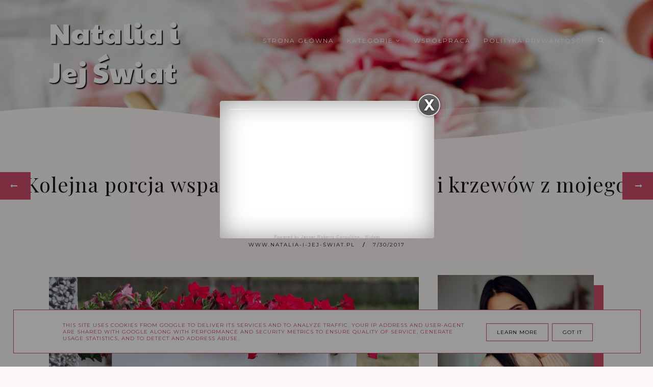

--- FILE ---
content_type: text/html; charset=UTF-8
request_url: https://www.xn--natalia-i-jej-wiat-kod.pl/2017/07/kolejna-porcja-wspaniaych-zdjec-kwiatow.html?showComment=1501593198702
body_size: 58695
content:
<!DOCTYPE html>
<html dir='ltr' xmlns='http://www.w3.org/1999/xhtml' xmlns:b='http://www.google.com/2005/gml/b' xmlns:data='http://www.google.com/2005/gml/data' xmlns:expr='http://www.google.com/2005/gml/expr'>
<head>
<link href='https://www.blogger.com/static/v1/widgets/335934321-css_bundle_v2.css' rel='stylesheet' type='text/css'/>
<meta content='width=device-width, initial-scale=1' name='viewport'/>
<title>Kolejna porcja wspaniałych zdjęć kwiatów i krzewów z mojego ogródka :)</title>
<meta content='text/html; charset=UTF-8' http-equiv='Content-Type'/>
<!-- Chrome, Firefox OS and Opera -->
<meta content='' name='theme-color'/>
<!-- Windows Phone -->
<meta content='' name='msapplication-navbutton-color'/>
<meta content='blogger' name='generator'/>
<link href='https://www.xn--natalia-i-jej-wiat-kod.pl/favicon.ico' rel='icon' type='image/x-icon'/>
<link href='https://www.xn--natalia-i-jej-wiat-kod.pl/2017/07/kolejna-porcja-wspaniaych-zdjec-kwiatow.html' rel='canonical'/>
<link rel="alternate" type="application/atom+xml" title="Natalia i Jej Świat - Atom" href="https://www.xn--natalia-i-jej-wiat-kod.pl/feeds/posts/default" />
<link rel="alternate" type="application/rss+xml" title="Natalia i Jej Świat - RSS" href="https://www.xn--natalia-i-jej-wiat-kod.pl/feeds/posts/default?alt=rss" />
<link rel="service.post" type="application/atom+xml" title="Natalia i Jej Świat - Atom" href="https://www.blogger.com/feeds/1160515516965378028/posts/default" />

<link rel="alternate" type="application/atom+xml" title="Natalia i Jej Świat - Atom" href="https://www.xn--natalia-i-jej-wiat-kod.pl/feeds/8452563803412932913/comments/default" />
<!--Can't find substitution for tag [blog.ieCssRetrofitLinks]-->
<link href='https://blogger.googleusercontent.com/img/b/R29vZ2xl/AVvXsEgBJwyH4OfdG7hRmvLW4n9tiqigEB04wHGM74OmAPzGFB7YedeB5s93GMQoGDM1ssh3f8LlBTTvKhrykqhNgwK-qspjmq-Y89OMF2qt-wFIiaVg8KJ9-XWLd4QDDcvJraKiWm1akD68WgpI/s1600/P1010314.JPG' rel='image_src'/>
<meta content='Kwiatki, krzewy ozdobne, bylinki
Mój ogród' name='description'/>
<meta content='https://www.xn--natalia-i-jej-wiat-kod.pl/2017/07/kolejna-porcja-wspaniaych-zdjec-kwiatow.html' property='og:url'/>
<meta content='Kolejna porcja wspaniałych zdjęć kwiatów i krzewów z mojego ogródka :)' property='og:title'/>
<meta content='Kwiatki, krzewy ozdobne, bylinki
Mój ogród' property='og:description'/>
<meta content='https://blogger.googleusercontent.com/img/b/R29vZ2xl/AVvXsEgBJwyH4OfdG7hRmvLW4n9tiqigEB04wHGM74OmAPzGFB7YedeB5s93GMQoGDM1ssh3f8LlBTTvKhrykqhNgwK-qspjmq-Y89OMF2qt-wFIiaVg8KJ9-XWLd4QDDcvJraKiWm1akD68WgpI/w1200-h630-p-k-no-nu/P1010314.JPG' property='og:image'/>
<link href='//maxcdn.bootstrapcdn.com/font-awesome/4.7.0/css/font-awesome.min.css' rel='stylesheet'/>
<script src="//code.jquery.com/jquery-latest.min.js"></script>
<link href='https://cdn.rawgit.com/michalsnik/aos/2.0.4/dist/aos.css' rel='stylesheet'/>
<style type='text/css'>@font-face{font-family:'Montserrat';font-style:normal;font-weight:400;font-display:swap;src:url(//fonts.gstatic.com/s/montserrat/v31/JTUHjIg1_i6t8kCHKm4532VJOt5-QNFgpCtr6Hw0aXp-p7K4KLjztg.woff2)format('woff2');unicode-range:U+0460-052F,U+1C80-1C8A,U+20B4,U+2DE0-2DFF,U+A640-A69F,U+FE2E-FE2F;}@font-face{font-family:'Montserrat';font-style:normal;font-weight:400;font-display:swap;src:url(//fonts.gstatic.com/s/montserrat/v31/JTUHjIg1_i6t8kCHKm4532VJOt5-QNFgpCtr6Hw9aXp-p7K4KLjztg.woff2)format('woff2');unicode-range:U+0301,U+0400-045F,U+0490-0491,U+04B0-04B1,U+2116;}@font-face{font-family:'Montserrat';font-style:normal;font-weight:400;font-display:swap;src:url(//fonts.gstatic.com/s/montserrat/v31/JTUHjIg1_i6t8kCHKm4532VJOt5-QNFgpCtr6Hw2aXp-p7K4KLjztg.woff2)format('woff2');unicode-range:U+0102-0103,U+0110-0111,U+0128-0129,U+0168-0169,U+01A0-01A1,U+01AF-01B0,U+0300-0301,U+0303-0304,U+0308-0309,U+0323,U+0329,U+1EA0-1EF9,U+20AB;}@font-face{font-family:'Montserrat';font-style:normal;font-weight:400;font-display:swap;src:url(//fonts.gstatic.com/s/montserrat/v31/JTUHjIg1_i6t8kCHKm4532VJOt5-QNFgpCtr6Hw3aXp-p7K4KLjztg.woff2)format('woff2');unicode-range:U+0100-02BA,U+02BD-02C5,U+02C7-02CC,U+02CE-02D7,U+02DD-02FF,U+0304,U+0308,U+0329,U+1D00-1DBF,U+1E00-1E9F,U+1EF2-1EFF,U+2020,U+20A0-20AB,U+20AD-20C0,U+2113,U+2C60-2C7F,U+A720-A7FF;}@font-face{font-family:'Montserrat';font-style:normal;font-weight:400;font-display:swap;src:url(//fonts.gstatic.com/s/montserrat/v31/JTUHjIg1_i6t8kCHKm4532VJOt5-QNFgpCtr6Hw5aXp-p7K4KLg.woff2)format('woff2');unicode-range:U+0000-00FF,U+0131,U+0152-0153,U+02BB-02BC,U+02C6,U+02DA,U+02DC,U+0304,U+0308,U+0329,U+2000-206F,U+20AC,U+2122,U+2191,U+2193,U+2212,U+2215,U+FEFF,U+FFFD;}@font-face{font-family:'Paytone One';font-style:normal;font-weight:400;font-display:swap;src:url(//fonts.gstatic.com/s/paytoneone/v25/0nksC9P7MfYHj2oFtYm2ChTigPvfiwq-FQc.woff2)format('woff2');unicode-range:U+0102-0103,U+0110-0111,U+0128-0129,U+0168-0169,U+01A0-01A1,U+01AF-01B0,U+0300-0301,U+0303-0304,U+0308-0309,U+0323,U+0329,U+1EA0-1EF9,U+20AB;}@font-face{font-family:'Paytone One';font-style:normal;font-weight:400;font-display:swap;src:url(//fonts.gstatic.com/s/paytoneone/v25/0nksC9P7MfYHj2oFtYm2ChTjgPvfiwq-FQc.woff2)format('woff2');unicode-range:U+0100-02BA,U+02BD-02C5,U+02C7-02CC,U+02CE-02D7,U+02DD-02FF,U+0304,U+0308,U+0329,U+1D00-1DBF,U+1E00-1E9F,U+1EF2-1EFF,U+2020,U+20A0-20AB,U+20AD-20C0,U+2113,U+2C60-2C7F,U+A720-A7FF;}@font-face{font-family:'Paytone One';font-style:normal;font-weight:400;font-display:swap;src:url(//fonts.gstatic.com/s/paytoneone/v25/0nksC9P7MfYHj2oFtYm2ChTtgPvfiwq-.woff2)format('woff2');unicode-range:U+0000-00FF,U+0131,U+0152-0153,U+02BB-02BC,U+02C6,U+02DA,U+02DC,U+0304,U+0308,U+0329,U+2000-206F,U+20AC,U+2122,U+2191,U+2193,U+2212,U+2215,U+FEFF,U+FFFD;}@font-face{font-family:'Playfair Display';font-style:normal;font-weight:400;font-display:swap;src:url(//fonts.gstatic.com/s/playfairdisplay/v40/nuFvD-vYSZviVYUb_rj3ij__anPXJzDwcbmjWBN2PKdFvXDTbtPK-F2qC0usEw.woff2)format('woff2');unicode-range:U+0301,U+0400-045F,U+0490-0491,U+04B0-04B1,U+2116;}@font-face{font-family:'Playfair Display';font-style:normal;font-weight:400;font-display:swap;src:url(//fonts.gstatic.com/s/playfairdisplay/v40/nuFvD-vYSZviVYUb_rj3ij__anPXJzDwcbmjWBN2PKdFvXDYbtPK-F2qC0usEw.woff2)format('woff2');unicode-range:U+0102-0103,U+0110-0111,U+0128-0129,U+0168-0169,U+01A0-01A1,U+01AF-01B0,U+0300-0301,U+0303-0304,U+0308-0309,U+0323,U+0329,U+1EA0-1EF9,U+20AB;}@font-face{font-family:'Playfair Display';font-style:normal;font-weight:400;font-display:swap;src:url(//fonts.gstatic.com/s/playfairdisplay/v40/nuFvD-vYSZviVYUb_rj3ij__anPXJzDwcbmjWBN2PKdFvXDZbtPK-F2qC0usEw.woff2)format('woff2');unicode-range:U+0100-02BA,U+02BD-02C5,U+02C7-02CC,U+02CE-02D7,U+02DD-02FF,U+0304,U+0308,U+0329,U+1D00-1DBF,U+1E00-1E9F,U+1EF2-1EFF,U+2020,U+20A0-20AB,U+20AD-20C0,U+2113,U+2C60-2C7F,U+A720-A7FF;}@font-face{font-family:'Playfair Display';font-style:normal;font-weight:400;font-display:swap;src:url(//fonts.gstatic.com/s/playfairdisplay/v40/nuFvD-vYSZviVYUb_rj3ij__anPXJzDwcbmjWBN2PKdFvXDXbtPK-F2qC0s.woff2)format('woff2');unicode-range:U+0000-00FF,U+0131,U+0152-0153,U+02BB-02BC,U+02C6,U+02DA,U+02DC,U+0304,U+0308,U+0329,U+2000-206F,U+20AC,U+2122,U+2191,U+2193,U+2212,U+2215,U+FEFF,U+FFFD;}</style>
<style id='page-skin-1' type='text/css'><!--
/*! normalize.css v3.0.1 | MIT License | git.io/normalize */
html{font-family:sans-serif;-ms-text-size-adjust:100%;-webkit-text-size-adjust:100%}body{margin:0}article,aside,details,footer,header,hgroup,main,nav,section,figcaption,figure{display:block}
audio,canvas,progress,video{display:inline-block;vertical-align:baseline}audio:not([controls]){display:none;height:0}[hidden],template{display:none}a{background:transparent}a:active,a:hover{outline:0}abbr[title]{border-bottom:1px dotted}b,strong{font-weight:bold}dfn{font-style:italic}h1{font-size:2em;margin:0 0}mark{background:#ff0;color:#000}small{font-size:80%}sub,sup{font-size:75%;line-height:0;position:relative;vertical-align:baseline}sup{top:-0.5em}sub{bottom:-0.25em}img{border:0}svg:not(:root){overflow:hidden}figure{margin:1em 40px}hr{-moz-box-sizing:content-box;box-sizing:content-box;height:0}pre{overflow:auto}code,kbd,pre,samp{font-family:monospace,monospace;font-size:1em}button,input,optgroup,select,textarea{color:inherit;font:inherit;margin:0}button{overflow:visible}button,select{text-transform:none}button,html input[type="button"],input[type="reset"],input[type="submit"]{-webkit-appearance:button;cursor:pointer}button[disabled],html input[disabled]{cursor:default}button::-moz-focus-inner,input::-moz-focus-inner{border:0;padding:0}input{line-height:normal}input[type="checkbox"],input[type="radio"]{box-sizing:border-box;padding:0}input[type="number"]::-webkit-inner-spin-button,input[type="number"]::-webkit-outer-spin-button{height:auto}input[type="search"]{-webkit-appearance:textfield;-moz-box-sizing:content-box;-webkit-box-sizing:content-box;box-sizing:content-box}input[type="search"]::-webkit-search-cancel-button,input[type="search"]::-webkit-search-decoration{-webkit-appearance:none}fieldset{border:1px solid #c0c0c0;margin:0 2px;padding:.35em .625em .75em}legend{border:0;padding:0}textarea{overflow:auto}optgroup{font-weight:bold}table{border-collapse:collapse;border-spacing:0}td,th{padding:0}a:-webkit-any-link {text-decoration:none}:focus {outline:0 !important;}a:hover,a{-webkit-transition:all .5s ease-in-out;-moz-transition:all .5s ease-in-out;-ms-transition:all .5s ease-in-out;-o-transition:all .5s ease-in-out;transition:all .5s ease-in-out;text-decoration:none;cursor:pointer}.section{margin:0px}
a{text-decoration:none;}a{text-decoration:none;color:#1a1a1a;-webkit-transition:all .5s ease-in-out;-moz-transition:all .5s ease-in-out;-ms-transition:all .5s ease-in-out;-o-transition:all .5s ease-in-out;transition:all .5s ease-in-out;}a:hover{-webkit-transition:all .5s ease-in-out;-moz-transition:all .5s ease-in-out;-ms-transition:all .5s ease-in-out;-o-transition:all .5s ease-in-out;transition:all .5s ease-in-out;text-decoration:none;cursor:pointer;color:#cc4c68;}
.post-outer{font:normal normal 14px Montserrat}body{color:#1a1a1a;letter-spacing:1px;}.all-blog{background:#fdf7f7}*:focus{outline:none;}.section,.widget{margin:0 0;}#allHolder{border:0 solid #fff!important;}.widget{line-height:1.5;}.hidden{display:none;}.widget u{padding-left:0px;}.blog-pager {border-top:1px solid #cc4c68;padding:10px 0;}#blog-pager-in #blog-pager-newer-link a.blog-pager-newer-link-1,#blog-pager-in #blog-pager-older-link a.blog-pager-older-link-1,#blog-pager-in #blog-pager-newer-link i,#blog-pager-in #blog-pager-older-link i {background:#cc4c68!important}#blog-pager-in #blog-pager-newer-link i, #blog-pager-in #blog-pager-older-link i,#blog-pager-in #blog-pager-newer-link i:hover,#blog-pager-in #blog-pager-older-link i:hover,#blog-pager-in #blog-pager-newer-link a.blog-pager-newer-link-1,#blog-pager-in #blog-pager-newer-link a.blog-pager-newer-link-1:hover,#blog-pager-in #blog-pager-older-link a.blog-pager-older-link-1,#blog-pager-in #blog-pager-older-link a.blog-pager-older-link-1:hover {color:#ffffff!important}.PopularPosts img:hover, .FeaturedPost img:hover,#bloggerspice-rp .pthumb img:hover {transition-delay:0s; -webkit-transition: all 500ms ease-in-out 0ms;-moz-transition: all 500ms ease-in-out 0ms;-ms-transition: all 500ms ease-in-out 0ms;-o-transition: all 500ms ease-in-out 0ms;transition: all 500ms ease-in-out 0ms;-webkit-filter:brightness(85%);filter:brightness(85%);}img {transition-delay:0s; -webkit-transition: all 500ms ease-in-out 0ms;-moz-transition: all 500ms ease-in-out 0ms;-ms-transition: all 500ms ease-in-out 0ms;-o-transition: all 500ms ease-in-out 0ms;transition: all 500ms ease-in-out 0ms;}#Attribution1 {display:none}input,textarea,button,select,a {-webkit-tap-highlight-color: rgba(0,0,0,0);}#wave svg > path {fill:#fdf7f7!important}
#wave3 svg > path {fill:#ffffff!important}
#wave7 svg > path {fill:#fdf7f7!important}
#wave6 svg > path  {fill:#ffffff!important;opacity:0.35}
#wave4 svg > path {fill:#ffffff!important;opacity:0.55}
#wave8 svg > path {fill:#fdf7f7!important;opacity:0.55}
#wave9 svg > path {fill:#fdf7f7!important;opacity:0.35}
#wave2 svg > path {fill:#fdf7f7!important;opacity:0.55}#wave2 svg > path,#wave5 svg > path {fill:#fdf7f7!important;opacity:0.35}
#backg {height: 100vh;position:relative;background: transparent url(//4.bp.blogspot.com/-b1VBzPNj4X4/X7gJnGJZ__I/AAAAAAABEHM/FMlMmSqWwBkRrwcDyeN-BaQfvi6fcx8hQCK4BGAYYCw/s1600/kaboompics_Pink%2Brosses%2B-%2BCoffee%2B-%2BDonut%25281%2529.jpg) repeat scroll top left;background-position: 50% 0;background-repeat: no-repeat;background-size: cover;}#wave, #wave2, #wave5{width: 100%;position: absolute;bottom: -5px;overflow: hidden;}#wave svg{width: 200%;position: relative;animation: move-left 7s linear infinite;}#wave2 svg{width: 200%;position: relative;animation: move-left 8s linear infinite;transform:scale(-1,1)}@keyframes move-left{0%{left: 0%;}100%{left: -100%;}}#wave5 svg{width: 200%;position: relative;animation: move-left 9s linear infinite;transform:scale(-1,1)}@keyframes move-left{0%{left: 0%;}100%{left: -100%;}}#wave3, #wave4,#wave6, #wave7,#wave8,#wave9{width: 100%;position: absolute;top: -1px;overflow: hidden;}#wave3 svg,#wave7 svg{width: 200%;position: relative;animation: move-left 7s linear infinite;transform:scale(-1,-1)}#wave4 svg,#wave8 svg{width: 200%;position: relative;animation: move-left 9s linear infinite;transform:scale(-1,-1)}
#wave6 svg,#wave9 svg{width: 200%;position: relative;animation: move-left 11s linear infinite;transform:scale(-1,-1)}.post-body h1,.post-body  h2,.post-body h3,.post-body h4 {padding-bottom:20px;font:normal normal 25px Playfair Display}.post-outer h1{font-size:220%!important}.post-body h3 {font-size:170%}.post-body h4 {font-size:150%}
/* -----   HEADER SECTION   ----- */
#header-inner{max-width:100%;margin:0 auto;text-align:left}a{color:#1a1a1a;}a:hover{color:#cc4c68}#Header-big{background:transparent;max-width:1200px; margin: 0 auto;display: flex;align-items: center;}#Header{width: 31%;max-width: 100%;background:transparent;display:inline-block;}#header-inner-1{width:100%;display:block;}.Header h1.title{margin-bottom:0;}.Header h1.title,.Header h2.title{text-shadow:2px 2px 2px #000000;}.descriptionwrapper{display:none}#header-b{background:transparent;border-bottom:1px solid transparent}
#Header1_headerimg{transition-delay:0s; -webkit-transition: all 500ms ease-in-out 0ms;-moz-transition: all 500ms ease-in-out 0ms;-ms-transition: all 500ms ease-in-out 0ms;-o-transition: all 500ms ease-in-out 0ms;transition: all 500ms ease-in-out 0ms;padding:0px 0;margin:0 auto;margin-left:0}.titlewrapper{text-align:left;padding:0px 0;margin-top:-10px}.titlewrapper h1,.titlewrapper h2 a,.titlewrapper h2 a:hover, .titlewrapper h1 a, .titlewrapper h1:hover{font:normal normal 55px Paytone One;color:#ffffff;}#Header #social-icons {padding:0px 0 20px 0;margin-top:-10px}
/* -----   BLOG SECTION   ----- */
#blogregion-all{max-width:1200px;margin:0 auto;display:block;margin-top:30px}#blogregion{width:68%;float:left;margin-top:25px;}#sidebar.main.section{margin:0 15px 0 0!important;width:100%;}#sidebar{margin-top:25px;width:30%;float:right;}#sidebar img{max-width:100%;height:auto;}#sidebar .widget{padding-bottom:30px;margin:0 0 25px 0;background:transparent;}.footerbar-all h3,#sidebar h3.title,#sidebar h2.title,#FeaturedPost1 h3.title{text-transform:uppercase;font:normal normal 12px Montserrat;color:#1a1a1a;max-width:100%;letter-spacing:2px;text-align:center;margin-bottom:20px;}
#sidebar h3.title span,#sidebar h2.title{border-bottom:1px solid #1a1a1a;padding: 0 15px 15px 0px; display:block;text-align:left}
/* -----   POLECANE   ----- */
.polecaneposty .widget ul {padding-left:0px;margin-top:40px;margin-bottom:40px}
.polecaneposty .image-th:hover img {transition-delay:0s; -webkit-transition: all 500ms ease-in-out 0ms;-moz-transition: all 500ms ease-in-out 0ms;-ms-transition: all 500ms ease-in-out 0ms;-o-transition: all 500ms ease-in-out 0ms;transition: all 500ms ease-in-out 0ms;-webkit-filter:brightness(85%);filter:brightness(85%);}.polecaneposty li {display:inline-block;width:32%;vertical-align:top}.polecaneposty li:nth-child(4),.polecaneposty li:nth-child(5),.polecaneposty li:nth-child(6) {padding-top:40px!important}
.polecaneposty li:nth-child(2),.polecaneposty li:nth-child(5){padding:.25em 2%}.polecaneposty h3.title{width:auto;position:relative;margin-top:-20px;background:#fdf7f7;padding-right:20px;line-height:30px;height:50px;float:left}#HTML446,#HTML447,#HTML448 {border-top:1px solid #cc4c68;position:relative;display:inline-block;float:left;width:100%}#HTML447, #HTML448 {margin-top:30px}.polecaneposty .f-title {border: 1px solid #cc4c68;border-top:none;text-align:center;padding: 5%;background: #ffffff;width: 70%;margin-left: 10%;margin-top: -50px;outline: 15px solid  #ffffff;position:relative;z-index:8;}.polecaneposty ul li:nth-child(2).aos-animate,.polecaneposty ul li:nth-child(5).aos-animate {transition-delay: 0.3s;}.polecaneposty ul li:nth-child(3).aos-animate,.polecaneposty ul li:nth-child(6).aos-animate {transition-delay: 0.6s;}
/* -----   WIDGETS   ----- */
.widget-content .snippet-thumbnail{margin:10px 0;}.sidebar .PopularPosts .widget-content .snippet-thumbnail {margin:0px 0px!important}.fp-snip{padding-top:5px;}.fp-snip,.widget-content .comment-link{font:normal normal 10px Montserrat;text-transform:uppercase;}.fp-snip a,.widget-content .comment-link a{color:#1a1a1a!important;}.fp-snip a:hover,.widget-content .comment-link a:hover{color:#f0e4e4!important;}.widget-content{width:100%;display:block;clear:both;}.widget-content .comment-link{float:right;}.widget h3.post-title,.blog-list-container .blog-title{text-align:left;text-transform:uppercase;font:normal normal 12px Montserrat;}.widget h3.post-title a,.blog-list-container .blog-title a, .blog-list-container a{color:#1a1a1a;line-height:170%}.widget h3.post-title a:hover,.blog-list-container .blog-title a:hover, .blog-list-container a:hover{color:#f0e4e4;}.blog-list-container .blog-title{text-transform:uppercase;}.blog-list-container .item-content{display:block;}.blog-list-container a:hover{text-decoration:none!important;}.blog-list-container .item-thumbnail{padding-right:10px;}.blog-list-container .item-content{padding-top:10px;}.blog-list-container .blog-content {width:100%}
.PopularPosts .post-header, .PopularPosts .fp-snip, .PopularPosts .snippet-body,.fp-snip {display:none!important}.blog-list-container .item-title a {line-height:100%!important}.blog-list-container .item-title a,.sidebar .caption{font:normal normal 14px Montserrat}
.PopularPosts h3.post-title {text-align:center}.sidebar .PopularPosts h3.post-title {margin-bottom:20px}
.sidebar .PopularPosts h3.post-title span {padding:10px;float:left;margin-top:-30px;margin-bottom:20px;border-left:1px solid #cc4c68;width:75%;outline:15px solid #fdf7f7;background: linear-gradient(to left, #fdf7f7 50%, #cc4c68 50%);background-size: 200% 100%;background-position:right bottom;transition:all 1s ease;}.sidebar .PopularPosts h3.post-title span a {color:#1a1a1a}.sidebar .PopularPosts h3.post-title span:hover a {color:#000000}.sidebar .PopularPosts h3.post-title span:hover {background-position:left bottom;border-left:1px solid #cc4c68}a.g-profile:before {display:none}
.sidebar #FeaturedPost1 .post h3.post-title {font:normal normal 25px Playfair Display;font-size:120%;text-align:center}.sidebar #FeaturedPost1 .snippet-body{text-align:center;padding:5px 0}
#blog-wrapper-1 #FeaturedPost1 h3.title:before{right:5px;}#FeaturedPost1 .post-timestamp{display:none;}#blog-wrapper-1 #FeaturedPost1{background:#fff;padding:30px;margin:40px 15px 0 15px;border:1px solid #cc4c68;}#blog-wrapper-1 #FeaturedPost1 h3.post-title a{font:normal normal 25px Playfair Display;text-transform:none!important;}#blog-wrapper-1 #FeaturedPost1 .snippet-body{margin:20px 0!important;}#blog-wrapper-1 #FeaturedPost1 img{max-width:100%;}#FeaturedPost1 .post-footer{margin-bottom:-15px!important;}.FeaturedPost .post-header-line-1{display:none;}#blog-wrapper-1 .FeaturedPost h3.title{border-bottom:1px solid #1a1a1a;padding-bottom:10px;}.fp-snip div.jump-link{float:left;}#blogregion #FeaturedPost1 {margin-top:0px;margin-bottom:30px;margin-left:0px;border:none;padding:0px;border-bottom:1px solid #cc4c68;padding-bottom:10px}#Attribution1 {display:none}
.widget.BlogArchive{text-align:right;font-size:90%;}#sidebar .widget.BlogArchive summary {cursor:pointer;width:100%;margin-right:10px;display:flex;align-items:center}
#sidebar .widget.BlogArchive svg{fill:#1a1a1a}#sidebar .widget.BlogArchive h3.title{width:82%;margin-top:0px;margin-bottom:0px!important;color:#1a1a1a;float:left!important;text-align:left!important;padding-left:20px;background:transparent!important}.widget.BlogArchive .post-count{display:none;}#ArchiveList a.post-count-link,#ArchiveList a.post-count-link:link,#ArchiveList a.post-count-link:visited{text-transform:uppercase;}#ArchiveList{padding-top:15px;font:normal normal 12px Montserrat!important;}.widget.BlogArchive h3.title span {border-bottom:none!important;padding:0px!important}.BlogArchive .extendable{padding:20px;margin-bottom:0px}#menutop{margin-top:0px;text-align:right;width:100%}
#sidebar #social-icons .fa {padding:10px;text-align:center;width:20px;}#sidebar #social-icons {text-align:center;}#sidebar #social-icons .fa {margin-bottom:5px;}.mense{display:flex;width:70%}
#sidebar .widget.BlogSearch h3.title{display:none;}.BlogSearch .search-input{border:1px solid #cc4c68;}.BlogSearch input{width:80%;padding:5%;border:0 solid #fff;text-transform:uppercase;font-size:10px;}.BlogSearch .fa{position:absolute;right:12%;top:42px;}.BlogArchive.widget{border:1px solid #cc4c68}#sidebar .widget.BlogArchive {padding-bottom:0px;margin-bottom:60px!important;}
#sidebar .widget.BlogArchive  summary::-webkit-details-marker{display:none}.collapsible-title .chevron-up, .collapsible[open] .collapsible-title .chevron-down {display:none}
.collapsible-title .chevron-down, .collapsible[open] .collapsible-title .chevron-up {display:block}.collapsible-title {width:100%;display: flex;align-items: center;}
.label-size a{-webkit-transition:all .5s ease-in-out;-moz-transition:all .5s ease-in-out;-ms-transition:all .5s ease-in-out;-o-transition:all .5s ease-in-out;transition:all .5s ease-in-out;text-transform:uppercase!important;font:normal normal 10px Montserrat;border:1px solid #cc4c68;background:#cc4c68;color:#ffffff;padding:10px 10px;margin:5px 2px;display:inline-block;white-space:nowrap;}.label-size a:hover {-webkit-transition:all .5s ease-in-out;-moz-transition:all .5s ease-in-out;-ms-transition:all .5s ease-in-out;-o-transition:all .5s ease-in-out;transition:all .5s ease-in-out;border:1px solid #f4f5f9;background:#f4f5f9;}.label-size:hover a {-webkit-transition:all .5s ease-in-out;-moz-transition:all .5s ease-in-out;-ms-transition:all .5s ease-in-out;-o-transition:all .5s ease-in-out;transition:all .5s ease-in-outwidth:80%;text-align:center;color:#ffffff}.label-size .label-count,.list-label-widget-content li .label-count{display:none;}.cloud-label-widget-content{text-align:left!important;}.list-label-widget-content li,.LinkList li{list-style:none;text-transform:uppercase;font-size:90%;}.list-label-widget-content ul,.LinkList ul{padding-left:0!important;}
.FollowByEmail  {border:1px solid #cc4c68;margin-top:40px!important;z-index:8;background:#ffffff;padding:40px}.FollowByEmail .follow-by-email-inner .follow-by-email-address,.FollowByEmail .follow-by-email-inner .follow-by-email-submit{border-radius:0;-webkit-transition:all .5s ease-in-out;-moz-transition:all .5s ease-in-out;-ms-transition:all .5s ease-in-out;-o-transition:all .5s ease-in-out;transition:all .5s ease-in-out;font:normal normal 10px Montserrat}.FollowByEmail .follow-by-email-inner .follow-by-email-submit:hover{color:#ffffff!important;background:#000000!important;}.FollowByEmail h3.title {font:normal normal 19px Playfair Display;padding:0 20px 0 0;display:inline-block;width:32%;vertical-align:middle;color:#000000}.FollowByEmail .widget-content {display:inline-block;width:64%}.FollowByEmail .follow-by-email-inner .follow-by-email-address{text-transform:uppercase;letter-spacing:2px;width:59%;display:inline-block!important;margin-right:1%;background:none;border:1px solid #cc4c68;padding:2%;text-align:center!important;background:#ffffff}
.FollowByEmail .follow-by-email-inner .follow-by-email-address::placeholder {color:#000000!important; opacity: 1;}.FollowByEmail .follow-by-email-inner .follow-by-email-submit{background:#cc4c68;color:#ffffff;text-transform:uppercase;height:auto;letter-spacing:2px;margin-left:0;margin-top:10px;width:34%;display:inline-block!important;padding:2.6%;border:1px solid #cc4c68;}input.follow-by-email-address {color:#000000}
#etykietki{max-width:1200px;margin:0 auto;overflow:hidden;}#etykietki img{max-width:100%;height:auto}.etykietki1 #Text1,.etykietki1 #Text3{font:normal normal 45px Playfair Display;color:#cc4c68}.etykietki1 h3.title {display:none}
.etykietki1 #Text2,.etykietki1 #Text4{font:normal normal 15px Montserrat;color:#cc4c68}.etykietki1{text-align:center;margin-top:60px;}.etykietki{width:31.9%;display:inline-block;margin-top:40px}.etykietki.drugie{margin:0 1.6%}#etykietki .oimage{z-index:7!important;position:relative}#etykietki{position:relative}#etykietki .oimage:before{content:"";position:absolute;top:15px;bottom:-15px;left:15px;right:0;border:1px solid #ffffff;z-index:-1!important;transition-delay:0s;-webkit-transition:all 500ms ease-in-out 0ms;-moz-transition:all 500ms ease-in-out 0ms;-ms-transition:all 500ms ease-in-out 0ms;-o-transition:all 500ms ease-in-out 0ms;transition:all 500ms ease-in-out 0ms}#etykietki .widget h3.title{padding-bottom:0;font:normal normal 28px Playfair Display}#etykietki .widget h3.title,#etykietki .widget span.caption{width:80%;text-align:center;color:#ffffff;position:absolute;z-index:8;top:calc(50% - 40px);transition-delay:0s;-webkit-transition:all 500ms ease-in-out 0ms;-moz-transition:all 500ms ease-in-out 0ms;-ms-transition:all 500ms ease-in-out 0ms;-o-transition:all 500ms ease-in-out 0ms;transition:all 500ms ease-in-out 0ms;left:50%;transform:translateY(-50%);-ms-transform:translateY(-50%);-webkit-transform:translateY(-50%);-moz-transform:translateY(-50%);-o-transform:translateY(-50%);transform:translateX(-50%);-ms-transform:translateX(-50%);-webkit-transform:translateX(-50%);-moz-transform:translateX(-50%);-o-transform:translateX(-50%)}#etykietki .widget:hover .oimage:before{transition-delay:0s;-webkit-transition:all 500ms ease-in-out 0ms;-moz-transition:all 500ms ease-in-out 0ms;-ms-transition:all 500ms ease-in-out 0ms;-o-transition:all 500ms ease-in-out 0ms;transition:all 500ms ease-in-out 0ms;top:-8px;bottom:-4px;left:1px;right:1px}#etykietki img{max-width:calc(100% - 20px)!important;transition-delay:0s;-webkit-transition:all 500ms ease-in-out 0ms;-moz-transition:all 500ms ease-in-out 0ms;-ms-transition:all 500ms ease-in-out 0ms;-o-transition:all 500ms ease-in-out 0ms;transition:all 500ms ease-in-out 0ms;-webkit-filter:brightness(85%);filter:brightness(85%)}#etykietki .widget:hover img{margin-left:10px;transition-delay:0s;-webkit-transition:all 500ms ease-in-out 0ms;-moz-transition:all 500ms ease-in-out 0ms;-ms-transition:all 500ms ease-in-out 0ms;-o-transition:all 500ms ease-in-out 0ms;transition:all 500ms ease-in-out 0ms}#etykietki .widget:hover h3.title{opacity:0;transition-delay:0s;-webkit-transition:all 500ms ease-in-out 0ms;-moz-transition:all 500ms ease-in-out 0ms;-ms-transition:all 500ms ease-in-out 0ms;-o-transition:all 500ms ease-in-out 0ms;transition:all 500ms ease-in-out 0ms;padding-top:50px;height:0;padding:0}#etykietki .widget span.caption{font:normal normal 20px Playfair Display;text-align:center;opacity:0;transition-delay:0s;-webkit-transition:all 500ms ease-in-out 0ms;-moz-transition:all 500ms ease-in-out 0ms;-ms-transition:all 500ms ease-in-out 0ms;-o-transition:all 500ms ease-in-out 0ms;transition:all 500ms ease-in-out 0ms;padding-top:50px}#etykietki .widget:hover span.caption{opacity:1;transition-delay:0s;-webkit-transition:all 500ms ease-in-out 0ms;-moz-transition:all 500ms ease-in-out 0ms;-ms-transition:all 500ms ease-in-out 0ms;-o-transition:all 500ms ease-in-out 0ms;transition:all 500ms ease-in-out 0ms;padding-top:0}
.polecaneposty{max-width:100%;width:100%;float:left;background:#ffffff;margin:0 auto;display:block;clear:both}#polecaneposty-all{max-width:1200px}
#google_translate_element{margin-top:40px}.footerbar-all .widget-content{text-align:center!important}.footerbar-all h3{padding-bottom:20px}#sidebar #Image111 img{margin-bottom:25px;border-right:10px solid #fff;border-bottom:10px solid #fff;max-width:calc(100% - 20px)!important}#Image111{text-align:center}
/* -----   TOP MENU SECTION  ----- */
.menutop{padding:0;text-align:center;}#mobile-plist select {color:#ffffff;}#mobile-plist #PageList1_select {width:70px;}
.menutop .widget ul{padding-left:0px;}select {font:normal normal 12px Montserrat}.menutop .PageList li  a:hover{color:#f1cbac;}
.menutop .PageList{margin-top:-2px!important;background:transparent;padding:20px 0;text-transform:uppercase;margin:0 auto}.menutop .PageList li{display:inline-block!important;float:none;list-style:none;}div#menutop.main.section{margin:0!important;}.menutop .PageList li a{position:relative;line-height:40px;padding:0;padding-left:20px;text-decoration:none;color:#ffffff;font:normal normal 12px Montserrat;text-transform:uppercase;letter-spacing:2px;font-weight:normal;}#PageList1_select{border:0 solid #fff;text-transform:uppercase;}#mobile-plist{display:none;}.PageList h2{display:none!important;}.slicknav_menu{display:none;}.menutop .PageList li a:hover {color:#f1cbac;}
.menutop.topmenu-fix {margin-top:-1px!important;width:100%}#menu ul.down-menu > li {border-bottom:1px solid #ffffff;}
.menutop.topmenu-fix{text-align:center!important;transition: top 0.3s;background:transparent;z-index:9999;left:0;top:0;width:100%!important;position:fixed!important;}
.sidebar .PageList li{display:block!important;float:none;background:#cc4c68!important;margin-bottom:2px!important;height:30px;vertical-align:middle;display:table!important;text-align:center;width:100%;padding:0;margin-left:0;margin-right:0;}.sidebar .PageList{text-align:center!important;margin:0;border-bottom:0 solid #eee;padding:10px 0;}#sidebar .PageList li a{display:table-cell;text-align:left!important;padding-top:15px!important;padding-bottom:13px!important;text-transform:uppercase;font:normal normal 10px Montserrat!important;color:#ffffff;letter-spacing:2px;-webkit-transition:all .3s ease-in-out;-moz-transition:all .3s ease-in-out;-ms-transition:all .3s ease-in-out;-o-transition:all .3s ease-in-out;transition:all .3s ease-in-out;font-weight:bold;}#sidebar .PageList li:hover a{color:#1a1a1a!important;background:#ffffff;-webkit-transition:all .3s ease-in-out;-moz-transition:all .3s ease-in-out;-ms-transition:all .3s ease-in-out;-o-transition:all .3s ease-in-out;transition:all .3s ease-in-out;}#sidebar .PageList.widget ul{padding-left:0!important;}#sidebar .PageList.widget li a{padding-left:15px;}#sidebar .PageList.widget li a:hover{padding-left:20px;-webkit-transition:all .5s ease-in-out;-moz-transition:all .5s ease-in-out;-ms-transition:all .5s ease-in-out;-o-transition:all .5s ease-in-out;transition:all .5s ease-in-out;}.copyr .PageList li{list-style:none;display:inline-block;padding:0 10px;text-transform:uppercase}#PageList1 h3.title {display:none;}
#menu ul li a{position:relative;}#menu ul li,.menutop .PageList ul li{overflow-Y:hidden}#menu ul > li a:before, .menutop .PageList ul > li a:before {content: "";position: absolute;width: 100%;height: 2px;bottom:-10px;right:100%;background-color:#ffffff;visibility: hidden;-webkit-transition-property: right;transition-property: right;-webkit-transition:all .5s ease-in-out;-moz-transition:all .5s ease-in-out;-ms-transition:all .5s ease-in-out;-o-transition:all .5s ease-in-out;transition:all .5s ease-in-out;z-index:9;}#menu ul li> a:hover:before,.menutop .PageList ul li> a:hover:before  {visibility: visible;right:0}
.topmenu{margin:0 auto;background:transparent;}.menutop h3.title{display:none;}#menu{background:transparent;border-bottom:0 solid #eee;border-top:0 solid #eee;margin:0 10px 0 10px;z-index:9999999!important;}#menu ul,#menu li{margin:0 auto;padding:10px 0 10px 0;list-style:none;}#menu ul{max-width:1200px;text-align:right;}#menu li{float:none;display:inline-block;}#menu a{display:block;line-height:40px;padding:0 10px;text-decoration:none;color:#ffffff;font:normal normal 12px Montserrat;text-transform:uppercase;letter-spacing:2px;}#menu ul li a{display:inline;text-align:center;width:100%;}#menu li a:hover,.menutop .PageList li  a:hover{color:#ffffff;}#menu input{display:none;margin:0 0;line-height:36px;padding:0 0;width:100%;height:30px;opacity:0;cursor:pointer;}#menu label{display:none;text-align:center;margin-top:-35px;}#menu label span{font-size:20px;left:35px;position:absolute;}#menu ul.down-menu{padding:0!important;border:1px solid #ffffff;transform:translateY(1em);transition:all 700ms ease-in-out;-webkit-transition:all 700ms ease-in-out;-moz-transition:all 700ms ease-in-out;-o-transition:all 700ms ease-in-out;-ms-transition:all 700ms ease-in-out;height:auto;overflow:hidden;width:200px;background:transparent;position:absolute;z-index:9999999!important;visibility:hidden;opacity:0;margin-top:20px!important;}#menu ul.down-menu li{display:block;width:100%;font:normal 0.8em Arial;text-transform:none;text-shadow:none;background:#d2bbaa;z-index:9999999!important;}#menu ul.down-menu li a{padding:0 2%!important;width:96%;}#menu ul.down-menu a{color:#ffffff;line-height:35px;}#menu li:hover ul.down-menu{transform:translateY(0em);visibility:visible;opacity:1;-prefixes-delay:0s,0s;display:block;transition:all 700ms ease-in-out;-webkit-transition:all 700ms ease-in-out;-moz-transition:all 700ms ease-in-out;-o-transition:all 700ms ease-in-out;-ms-transition:all 700ms ease-in-out;}#menu ul.down-menu a:hover{color:#ffffff;}#menu ul.down-menu > li > a{line-height:105%;display:block!important;height:100%;margin:0 auto!important;}.menutop.topmenu-fix{background:transparent;z-index:9999;left:0;top:0;width:100%;position:fixed!important;}.topmenu-fix li{padding:10px 0!important;}.topmenu .logo{display:none!important;}.topmenu-fix .logo{display:inline!important;max-height:35px;}.menutop.topmenu-fix .PageList {margin-top:5px!important;}.topmenu-fix .logo img{max-height:35px;margin-top:0;margin-bottom:-15px;}.#menu ul.down-menu li:last-child{border-bottom:0 solid #000;}.menutop .PageList{background:transparent;padding:20px 0;text-transform:uppercase;}.menutop .PageList li{float:none;list-style:none;}div#menutop.main.section{margin:0!important;}.menutop .PageList li a{line-height:40px;padding:0 14px;text-decoration:none;color:#ffffff;font:normal normal 12px Montserrat;text-transform:uppercase;letter-spacing:3px;font-weight:normal;}.PageList h2{display:none!important;}.slicknav_menu{display:none;}
/*!
* SlickNav Responsive Mobile Menu v1.0.10
* (c) 2016 Josh Cope
* licensed under MIT
*/
.slicknav_nav li.logo{display:none!important;}.slicknav_btn{position:relative;display:block;vertical-align:middle;text-align:center;padding:0.438em 0.625em 0.438em 0.625em;line-height:1.125em;cursor:pointer;}.slicknav_btn .slicknav_icon-bar + .slicknav_icon-bar{margin:0 auto;margin-top:0.100em;}.slicknav_menu{*zoom:1;}div.slicknav_menu{width:100%;text-align:center;position:relative!important}.slicknav_menu .slicknav_menutxt{display:none;line-height:1.388em;}.slicknav_menu .slicknav_icon{float:right;display:inline-block;width:1.125em;height:0.775em;margin:0.588em 0 0 0.5em;padding-top:0.188em;}.slicknav_menu .slicknav_icon:before{background:transparent;width:1.125em;height:0.875em;display:block;content:"";position:absolute;}.slicknav_menu .slicknav_no-text{margin:0;}.slicknav_menu .slicknav_icon-bar{display:block;width:1.125em;height:0.100em;-webkit-border-radius:1px;-moz-border-radius:1px;border-radius:1px;}.slicknav_menu:before{content:" ";display:table;}.slicknav_menu:after{content:" ";display:table;clear:both;}.slicknav_nav{clear:both;}.slicknav_nav ul{display:block;}.slicknav_nav li{display:block;}.slicknav_nav .slicknav_arrow{font-size:0.8em;margin:0 0 0 0.4em;}.slicknav_nav .slicknav_item{cursor:pointer;}.slicknav_nav .slicknav_item a{display:inline;}.slicknav_nav .slicknav_row{display:block;}.slicknav_nav a{display:block;}.slicknav_nav .slicknav_parent-link a{display:inline;}.slicknav_brand{float:left;}.slicknav_menu{font-size:16px;box-sizing:border-box;background:transparent;padding:5px;}.slicknav_menu *{box-sizing:border-box;}.slicknav_menu .slicknav_menutxt{color:#ffffff;font-weight:bold;font:normal normal 12px Montserrat;letter-spacing:3px;}.slicknav_menu .slicknav_icon-bar{background-color:#ffffff;}.slicknav_btn{margin:5px 5px 6px;text-decoration:none;-webkit-border-radius:4px;-moz-border-radius:4px;border-radius:4px;background-color:transparent;}.slicknav_nav{color:#ffffff;margin:0;padding:0;font-size:0.875em;list-style:none;overflow:hidden;}.slicknav_nav ul{list-style:none;overflow:hidden;padding:0;margin:0 0 0 0;}.slicknav_nav .slicknav_row{padding:5px 10px;margin:2px 5px;}.slicknav_nav .slicknav_row:hover{-webkit-border-radius:6px;-moz-border-radius:6px;border-radius:6px;background:transparent;color:#ffffff;}.slicknav_nav a{padding:5px 10px;margin:2px 5px;text-decoration:none;color:#ffffff!important;font:normal normal 12px Montserrat;text-transform:uppercase;letter-spacing:2px;}.slicknav_nav a:hover{color:#f1cbac;}.slicknav_nav .slicknav_txtnode{margin-left:15px;}.slicknav_nav .slicknav_item a{padding:0;margin:0;}.slicknav_nav .slicknav_parent-link a{padding:0;margin:0;}.slicknav_brand{color:#ffffff;font-size:18px;line-height:30px;padding:7px 12px;height:44px;}
.slicknav_nav{color:#000000;margin:0;padding:0;position:fixed;top:0;bottom:0;left:0;right:0;height:200vw;padding-top:130px;top:0,right:0,bottom:0,left:0,zIndex:999;font-size:0.875em;list-style:none;overflow:hidden;background:#cc4c68;z-index:8;}.slicknav_btn{z-index:9;background:transparent;margin-top:-12px;}.slicknav_icon.open .slicknav_icon-bar{display:block;height:2px;width:100%;background:#ffffff;border-radius:9px;opacity:1;left:0;-webkit-transform:rotate(0deg);-moz-transform:rotate(0deg);-o-transform:rotate(0deg);transform:rotate(0deg);-webkit-transition:.5s ease-in-out;-moz-transition:.5s ease-in-out;-o-transition:.5s ease-in-out;transition:.5s ease-in-out;}.slicknav_icon.open .slicknav_icon-bar:nth-child(3){margin-top:-7px;-webkit-transform:rotate(135deg);-moz-transform:rotate(135deg);-o-transform:rotate(135deg);transform:rotate(135deg);}.slicknav_icon.open .slicknav_icon-bar:first-child{margin-top:4px;left:0;-webkit-transform:rotate(-135deg);-moz-transform:rotate(-135deg);-o-transform:rotate(-135deg);transform:rotate(-135deg);}.slicknav_icon .slicknav_icon-bar{-webkit-transition:.5s ease-in-out;-moz-transition:.5s ease-in-out;-o-transition:.5s ease-in-out;transition:.5s ease-in-out;}.slicknav_icon.open .slicknav_icon-bar:nth-child(2){opacity:1;right:0;opacity:0;-webkit-transition:.5s ease-in-out;-moz-transition:.5s ease-in-out;-o-transition:.5s ease-in-out;transition:.5s ease-in-out;}.slicknav_icon.open,.slicknav_icon{width:30px;}.slicknav_icon .slicknav_icon-bar:nth-child(3){-webkit-transition:.5s ease-in-out;-moz-transition:.5s ease-in-out;-o-transition:.5s ease-in-out;transition:.5s ease-in-out;left:0;opacity:1;-webkit-transform:rotate(0deg);-moz-transform:rotate(0deg);-o-transform:rotate(0deg);transform:rotate(0deg);}.slicknav_icon .slicknav_icon-bar:nth-child(2){-webkit-transition:.5s ease-in-out;-moz-transition:.5s ease-in-out;-o-transition:.5s ease-in-out;transition:.5s ease-in-out;-webkit-transform:rotate(0deg);-moz-transform:rotate(0deg);-o-transform:rotate(0deg);transform:rotate(0deg);}.slicknav_icon .slicknav_icon-bar:first-child{-webkit-transform:rotate(0deg);-moz-transform:rotate(0deg);-o-transform:rotate(0deg);transform:rotate(0deg);-webkit-transition:.5s ease-in-out;-moz-transition:.5s ease-in-out;-o-transition:.5s ease-in-out;transition:.5s ease-in-out;}.slicknav_menu .slicknav_icon-bar:first-child,.slicknav_icon .slicknav_icon-bar:nth-child(2),.slicknav_icon .slicknav_icon-bar:nth-child(3),.slicknav_menu .slicknav_icon{width:20px!important;}.slicknav_menu .slicknav_icon-bar:first-child,.slicknav_menu .slicknav_icon{margin-top:4px;}.slicknav_icon .slicknav_icon-bar:nth-child(3){margin-top:3px;height:2px;}.slicknav_icon .slicknav_icon-bar:nth-child(2){margin-top:3px;height:2px;}.slicknav_menu .slicknav_icon.open{height:25px;margin:0.54em 0 0 0.5em;padding-top:0.188em;}.slicknav_menu .slicknav_icon-bar:first-child{height:2px;top:6.5px;}.slicknav_icon.open .slicknav_icon-bar:nth-child(2){top:px!important;}.slicknav_menu{padding-bottom:5px;}.slicknav_btn.slicknav_open .slicknav_menu .slicknav_menutxt{margin-top:-23px;}.slicknav_menu .slicknav_icon{height:25px;}.oimage{position:relative;}.PageList ul li{padding:10px 0}
/* -----   COOKIE SECTION   ----- */
#cookieChoiceInfo{bottom:0!important;top:auto!important;border-top:1px solid #cc4c68;border:1px solid #cc4c68;background-color:#ffffff!important;letter-spacing:1px;text-transform:uppercase;width:94%;padding:1%;margin:2%}.cookie-choices-text{font:normal normal 10px Montserrat!important;color:#cc4c68!important}#cookieChoiceInfo > a:nth-child(2),a#cookieChoiceDismiss,#cookieChoiceInfo a{border:1px solid #cc4c68;color:#000000!important;padding:10px 20px 10px 20px!important;font:normal normal 10px Montserrat}#cookieChoiceInfo > a:nth-child(2):hover,a#cookieChoiceDismiss:hover,#cookieChoiceInfo a:hover{color:#cc4c68!important}.cookie-choices-info .cookie-choices-button{margin-left:0!important;margin-right:7px}.cookie-choices-info .cookie-choices-buttons{text-align:left!important}.cookie-choices-info .cookie-choices-buttons{margin:10px 10px!important}
/* -----   POSTS SECTION   ----- */
.Blog .widget-content{width:100%;}#Blog1{max-width:100%;}.post-body .snippet-thumbnail img{padding-bottom:10px;}.post-grid{width:98%;display:inline-block;float:left;margin-bottom:0px;padding:0% 2% 4% 0}.featuredthumb{width:100%;}.snippet-body{margin:10px 0;text-align:justify}.komentarze{text-align:center;margin-top:25px;}.post-timestamp {margin-left:0!important;}.stopkaposta .post-timestamp{display:inline-block;float:left}.stopkaposta{border-top:1px solid #cc4c68;border-bottom:1px solid #cc4c68;display:inline-block;width:100%;} .post-share span.udostepnij, .post-outer-container .stopkaposta .post-timestamp a{color:#1a1a1a}a.g-profile, .post-outer-container .post-timestamp a{color:#1a1a1a;}.post-outer-container .post-timestamp a{margin:0;font:normal normal 10px Montserrat;letter-spacing:2px;text-transform:uppercase;text-align:left;}.post-outer-container .pdate2 .post-header-line-1 {border-bottom:1px solid #cc4c68;padding-bottom:10px;margin-bottom:20px;}.post-outer-container .post-header-line-1, .post-outer-container .post-header-line-1 span.fn {margin-right:15px;font:normal normal 10px Montserrat!important;text-transform:uppercase;}a.g-profile span {margin-right:10px;display:inline-block}a.g-profile:before{font-family: FontAwesome;font-weight: 900; content: "\f007";margin-bottom:10px;}.post-author-label {display:none;}.post-outer-container .post-timestamp a:before{font-family: FontAwesome;margin-left:0px;font-weight:900;content: "\f073";}.pdate .post-author {display:none;}.pdate {display:inline-block;font-size:80%;position:relative;float:left!important;width:48%!important;text-align:left!important;padding:15px 10px 10px 0px}.pdate .post-header{margin-bottom:0px;}.post-outer-container .post-header-line-1{margin-bottom:0px;margin-right:0;text-align:left;}.pdate2 {font-size:10px;letter-spacing:2px;text-transform:uppercase}.pdate2 .post-timestamp {padding-left:10px}
h2.post-title{text-align:center;margin-bottom:30px;margin-top:0px;width:90%;margin-left:5%}h2.post-title a{font:normal normal 25px Playfair Display;color:#1a1a1a;}h2.post-title a:hover{color:#cc4c68;}.separator a{margin-left:0px!important}.post-body img{max-width:100%;vertical-align:middle;margin-bottom:10px;height:auto}.post-outer-container{letter-spacing:1.5px;border-bottom:1px solid #cc4c68;padding:0 0 30px 0;background:#fdf7f7;}.post-header-line-1 span.fn:before {font-family: FontAwesome;margin-left: 0px;font-weight: 900;content: "\f007";}.post-header-line-1 span.fn:after{margin-left: 0px;font-weight: 900;content: "/";}.post-header-line-1 span.fn:before {display:none}
.post-footer{font:normal normal 14px Montserrat;}.post-footer a{color:#1a1a1a;}.post-footer a:hover{color:#cc4c68;}.post-share .fa{padding:0 5px;font-size:14px}.post-share {   padding:15px 0;font:normal normal 10px Montserrat;letter-spacing: 3px;text-transform:uppercase;width:48%;display:inline-block;float:right;text-align:right;border-bottom:0px solid #cc4c68;}.post-outer-container .post-header-line-1 .comment-link {display:none;}.pdate2{font:normal normal 10px Montserrat}
.all-posts {position: relative;z-index: 8 !important;background:#fdf7f7;width: 90%;border-bottom:1px solid #cc4c68;width:90%;margin-left:0%;border-right:1px solid #cc4c68;border-left:1px solid #cc4c68;padding: 5%;padding-bottom:35px;margin-top:0px;border-top:0px solid #cc4c68}
.a-date {display:block;padding:0px 30px 10px 30px; transform: rotate(-90deg) translate(-100%,0%);transform-origin: left top;position: absolute;margin-left: -5px;left:0;background:#fdf7f7;top: 0;}.a-date .post-header-line-1 {text-align:center!important}.a-date .post-author {display:none}.a-date .post-timestamp a:before {display:none}.jump-link a {border-right:0px solid #cc4c68;border-top:1px solid #cc4c68;padding:20px;text-transform:uppercase;font:normal normal 10px Montserrat;letter-spacing:3px;color:#1a1a1a;background:#fdf7f7;margin-bottom:-50px;border-left:1px solid #cc4c68}.jump-link:hover a {padding:20px 40px;color:#1a1a1a}.jump-link {z-index: 999;background:#fdf7f7;width: auto;display: inline;float: right;position: relative;margin-top:25px;text-align:right;margin-right:-5.8%;margin-bottom:-20px!important;}
/* -----   POSTS ENTRY SECTION   ----- */
.post-body.float-container a{color:#cc4c68!important;}.post-body.float-container a:hover{color:#1a1a1a!important;}h1.post-title,h2.post-title.entry-title{font:normal normal 40px Playfair Display;color:#1a1a1a;text-align:center;margin-bottom:20px;margin-top:0px;line-height:10%}.post-body{line-height:170%;margin-bottom:20px;}.post-body li {line-height:170%}span.byline.post-labels a:hover{border:1px solid #f4f5f9;background:#f4f5f9;color:#ffffff;}span.byline.post-labels a{border:1px solid #cc4c68;background:#cc4c68;color:#ffffff;padding:10px 10px;text-transform:uppercase;font:normal normal 10px Montserrat;margin:5px 2px;display:inline-block;white-space:nowrap;}#commentsHolder{border-bottom:1px dashed #000!important;}.comments .continue a{text-transform:uppercase;font-weight:normal;}.post-footer-line>*{margin-right:2px!important;}/*kgrafia*/.comments h3.title{padding-bottom:10px;border-bottom:1px solid #cc4c68;font:normal normal 16px Playfair Display;text-transform:uppercase;}#comment-post-message{font:normal normal 16px Playfair Display;margin:10px 0;}.comment-header{text-transform:uppercase;font-size:12px;}.snippet-body{font-style:normal;font-weight:normal!important;}.comments{margin-top:50px;}.post-outer h4 {font-weight:bold!important;}.label-info{display:none;}.post blockquote{border:1px solid #cc4c68;display:block;margin:30px 0;position:relative;padding:25px 45px 25px 45px;}.post blockquote::after{content:"\201C";background:#fdf7f7;font-family:Georgia,serif;font-size:50px;font-weight:bold;position:absolute;left:-20px;top:-2px;padding:0 10px;}.blog-pager-newer-link{float:left;}.blog-pager-older-link{float:right;}#blog-pager{text-transform:uppercase;float:left;display:block;width:98%;margin-top:30px;margin-left:0px;margin-right:0px;letter-spacing:1px;}h1.post-title.entry-title::after {content: "";display: block;width: 50px;border-bottom: 1px solid #1a1a1a;padding: 12px;margin: 0 auto;}
/* -----  RELATED POSTS SECTION   ----- */
/*Za zgodą - Related Posts Widget by www.bloggerspice.com Start*/
#bloggerspice-rp ul li{position:relative}.ptitle a, .ptitle{color:#cc4c68;font:normal normal 18px Playfair Display;-webkit-transition:all .5s ease-in-out;-moz-transition:all .5s ease-in-out;-ms-transition:all .5s ease-in-out;-o-transition:all .5s ease-in-out;transition:all .5s ease-in-out}.ptitle a:hover{color:#d2bbaa}.ptitle-in{padding-bottom:0;-webkit-transition:all .5s ease-in-out;-moz-transition:all .5s ease-in-out;-ms-transition:all .5s ease-in-out;-o-transition:all .5s ease-in-out;transition:all .5s ease-in-out}#bloggerspice-rp{background:transparent;margin-bottom:20px}#r-post{background:transparent!important;padding:0 0 10px 0}#bloggerspice-rp h3{font:normal normal 25px Playfair Display;font-size:150%!important;text-align:center;padding-top:20px;margin-bottom:10px;text-transform:uppercase}#bloggerspice-rp ul{margin-bottom:0;padding:0 0;margin:0 auto}#bloggerspice-rp ul li{float:left;height:auto;width:49%}.ptitle{;-webkit-transition:all .5s ease-in-out;-moz-transition:all .5s ease-in-out;-ms-transition:all .5s ease-in-out;-o-transition:all .5s ease-in-out;transition:all .5s ease-in-outpadding-top:5px;text-align:center!important}.pthumb img{padding:0 0;transition:all 400ms ease-in-out;-webkit-transition:all 400ms ease-in-out;-moz-transition:all 400ms ease-in-out;-o-transition:all 400ms ease-in-out;-ms-transition:all 400ms ease-in-out;object-fit:cover;margin-left:0!important;width:100%!important;height:100%}#bloggerspice-rp .pthumb{overflow:hidden;background:#fdf7f7;width:100%;max-height:100%;-webkit-transform:scale(1);-moz-transform:scale(1);-ms-transform:scale(1);-o-transform:scale(1);transform:scale(1)}#bloggerspice-rp ul li:nth-child(3n+3){margin-right:0}#bloggerspice-rp ul{margin:0;padding:0;list-style:none}img.pthumbnail{float:left;height:auto;width:100%;overflow:hidden;background:#fdf7f7;-webkit-transition:all 0.8s ease 0s;-moz-transition:all 0.8s ease 0s;-ms-transition:all 0.8s ease 0s;-o-transition:all 0}#bloggerspice-rp ul li:first-child{padding-right:2%}#bloggerspice-rp .pthumb{width:100%;padding-bottom:55%!important;margin:1em auto;overflow:hidden;position:relative;}#bloggerspice-rp .pthumb img {position:absolute;width:auto;min-width:100%;min-height:100%;}#bloggerspice-rp .ptitle-in {border: 1px solid #cc4c68;text-align: center;padding: 5%;background: #ffffff;max-width::70%;width: 70%;margin-left: 10%;margin-top: -50px;outline: 15px solid #ffffff;position: relative;z-index: 8;border-top:none}
/* -----   COPYRIGHT SECTION   ----- */
.copyr{margin-top:0px!important;max-width:100%;margin:0 auto;background-color:#cc4c68;position:relative;padding-top:90px;}.copyr .widget{text-align:Center;padding:10px 0 0px 0;}#stopka{border-top:1px solid transparent;padding:20px 2%;width:96%;display:inline-block;height:auto;font-size:8px;margin-top:75px;color:#1a1a1a!important;text-transform:uppercase;letter-spacing:4px;margin:0 auto!important;font-family:Roboto!important;}#copyright a{background:transparent;}.copyr a{color:#1a1a1a}.copyr a:hover{color:#cc4c68!important;}#copyright{float:left;width:30%;text-align:right!important;}#copyright a{text-align:right!important;}#copyright1{float:left;width:70%;}#social-icons.s-footer {padding:0;}#social-icons.s-footer a {padding:0 10px;font-size:10px;}#social-icons.s-footer .fa{font-size:10px;margin:10px 12px!important;}#social-icons.s-footer span {display:inline-block;letter-spacing:4px}
.to-top .fa {border:1px solid #cc4c68;border-radius:0%;padding:30px;margin-bottom:-45px;background:#fff;}#social-icons.s-footer{margin-top:60px}#HTML222 h3.title {display:none!important}
@media screen and (max-width:500px){
.post-outer-container .post-timestamp a {font-size:8px!important}.a-date {margin-left:-10px!important}
.post-body.float-container a {clear:both!important;float:none!important}.post-share span.udostepnij {display:none;}.post-outer .snippet-body{max-width:97%;}.post-share{padding:15px 0!important}
.polecaneposty h3.title {font-size:18px}#bloggerspice-rp ul li:first-child {padding-right:0%!important}#bloggerspice-rp ul li{width:100%;margin-bottom:10px}#copyright1,#copyright {display:block;width:100%;text-align:center!important}#copyright1 {margin-bottom:10px}.FollowByEmail .widget-content{width:100%;margin-top:20px!important}.all-posts{padding-bottom:35px!important}div.instagram_gallery1{width:48%!important;float:none!important}.przejdzimage, .przejdzvideo, .przejdzsidecar{display:none!important}#Text2,#Text4,#Text6,#Text118 {animation-name: example1!important;}
}
@media screen and (max-width:800px){
#backg{background-attachment: scroll;}
.etykietki,.etykietki.drugie{width:100%!important;margin:10px 0!important}#etykietki{max-width:90%;margin-left:5%}
.copyr a.przejdzimage, .copyr a.przejdzvideo, .copyr a.przejdzsidecar{display:none}
.b-header.shrink #searchicon .fa {margin-top:11px}
h2.post-title.entry-title{margin-bottom:0px!important}#Text2 {margin-bottom:50px}
.polecaneposty li {width:100%;padding:20px 0px!important}#polecaneposty-all{max-width:90%!important;margin-left:5%!important}
#Header-big{padding:0 0}.post-share span.udostepnij{display:block!important;margin-bottom:5px}#Header{margin-top:0}#HTML222{margin:0}.b-header.shrink #Header-big{height:60px!important}.b-header.shrink #Header-big img{max-height:20px!important}.slicknav_nav .slicknav_row:hover{background:transparent}.b-header.shrink #Header-big #Header{margin-top:0}#searchicon{margin-top:18px!important;-webkit-transition:all 0.s ease 0s;-moz-transition:all 0.5s ease 0s;-ms-transition:all 0.5s ease 0s;-o-transition:all 0.5s ease 0s;transition:all 0s ease 0s}#Header-big .slicknav_menu .slicknav_icon{margin-top:25px}.b-header.shrink #Header-big .slicknav_menu .slicknav_icon{margin-top:20px}#searchicon .fa{font-size:14px!important}.b-header.shrink #searchicon{margin-top:4px!important;-webkit-transition:all 0.s ease 0s;-moz-transition:all 0s ease 0s;-ms-transition:all 0s ease 0s;-o-transition:all 0s ease 0s;transition:all 0s ease 0s}.titlewrapper{margin-top:5px}.b-header.shrink .titlewrapper{margin-top:0}.FollowByEmail{text-align:center}.FollowByEmail .follow-by-email-inner .follow-by-email-address{padding:2% 0}.FollowByEmail .follow-by-email-inner .follow-by-email-submit{padding:10px}.FollowByEmail h3.title,.FollowByEmail .follow-by-email-inner .follow-by-email-address,.FollowByEmail .follow-by-email-inner .follow-by-email-submit{width:100%;margin-bottom:10px}.post-grid{width:100%}h2.post-title a,h1.post-title.entry-title,#blog-wrapper-1 #FeaturedPost1 h3.post-title a{font-size:20px!important}.slicknav_menu i{display:none}.footerbar-all #social-icons .fa{margin:10px!important}.FeaturedPost h3.title{margin-left:0!important;margin-right:0!important}#Header h1,#Header h2,.titlewrapper h1,.titlewrapper h2 a,.titlewrapper h1 a{font-size:30px!important}#header-inner-1,#social-media{width:100%!important;display:block}#Header{display:block!important;width:100%}#social-media{text-align:center!important}#instafeed li{width:33.333%}#blogregion,#sidebar{width:100%}.slicknav_menu{display:block}.topmenu{display:none}#mobile-plist{display:block}#PageList1_select{border:0 solid #fff;background:transparent!important;text-transform:uppercase;max-width:100%}#PageList1_select li{padding:20px!important}option{padding:20px!important}#plist{display:none}.menutop{margin-top:-10px!important;margin-bottom:0!important}#menutop-1 #PageList1{display:none}#Header-big{margin-top:0}.polecaneposty{width:90%}}
@media screen and (max-width:700px){
#copyright,#copyright1 {width:100%!important}
}
@media only screen and (min-width: 501px) and (max-width: 800px)  {
#backg{height:620px!important}
}
@media only screen and (min-width: 501px) and (max-width: 1000px)  {
.sidebar .PopularPosts article.post {width:48%;display:inline-block}.sidebar .PopularPosts article.post:nth-child(even){margin-left:2%}
}
@media only screen and (min-width: 801px) and (max-width: 1025px)  {
.titlewrapper h1, .titlewrapper h2 a, .titlewrapper h2 a:hover, .titlewrapper h1 a, .titlewrapper h1:hover {font-size:40px}
#menu a {font-size:55%!important;padding:0 5px}.follow{margin-top:120px!important}.etykietki{width:31.8%!important}
}
@media only screen and (min-width: 801px) and (max-width: 1290px)  {
#polecaneposty-all,#etykietki {max-width:80%!important;margin-left:10%}
}
@media screen and (max-width:1025px) {
#blog-pager-in #blog-pager-newer-link a.blog-pager-newer-link-1, #blog-pager-in #blog-pager-older-link a.blog-pager-older-link-1, #blog-pager-in #blog-pager-newer-link i, #blog-pager-in #blog-pager-older-link i {background:#fdf7f7!important;color:#1a1a1a!important}}
@media screen and (max-width:1290px){
#blogregion-all, #Header-big, .follow {max-width:85%!important}.przejdzimage, .przejdzvideo, .przejdzsidecar{font-size:10px}
}
.fade-in{animation-name:fadeIn;animation-duration:3s;}.fade-down{animation-name:fadeUpIn;animation-duration:3s;}@-webkit-keyframes fadeIn{0%{opacity:0;}100%{opacity:1;}}@keyframes fadeIn{0%{opacity:0;}100%{opacity:1;}}
@keyframes fadeInDown{from {opacity: 0;transform: translate3d(0, -20%, 0);} to {opacity: 1;transform: translate3d(0, 0, 0);}}
.fade-in-down{animation-name:fadeInDown;animation-duration:2s;}
@media all and (-ms-high-contrast: none), (-ms-high-contrast: active) {
.PopularPosts .post {display:block}.PopularPosts h3.post-title {display: inline-block !important;float: right; margin-left: 20px;text-align: left;width: calc(100% - 120px);margin-top:20px;padding-bottom:20px!important;}.PopularPosts img {width:100px;height:auto!important;float: left;margin: 0;}.PopularPosts .widget-content .snippet-thumbnail {width: 100px;height: 100px;overflow: hidden;display: inline-block;}#blogregion-all {overflow:hidden}.menutop.topmenu-fix {display: none;}#sidebar .widget.BlogArchive h3.title {border-top:0px solid #fff!important;border-left:none!important;border-right:none!important}
#ArchiveList {margin-top:10px}
}
.follow {max-width:1200px;margin:0 auto;margin-top:10px}
#Image113 {float:left;margin-bottom:-70px;background:#fff;z-index:8;padding-right:20px}
.polecaneposty .f-title {transition-delay:0s; -webkit-transition: all 500ms ease-in-out 0ms;-moz-transition: all 500ms ease-in-out 0ms;-ms-transition: all 500ms ease-in-out 0ms;-o-transition: all 500ms ease-in-out 0ms;transition: all 500ms ease-in-out 0ms;font:normal normal 18px Playfair Display;color:#cc4c68;text-transform:inherit;border: 1px solid ##cc4c68;text-align:center;padding: 5%;width: 70%;margin-left: 10%;margin-top: -50px;position:relative;z-index:8;}
.polecaneposty .f-title:hover, #bloggerspice-rp .ptitle-in:hover {color:#d2bbaa;transition-delay:0s; -webkit-transition: all 500ms ease-in-out 0ms;-moz-transition: all 500ms ease-in-out 0ms;-ms-transition: all 500ms ease-in-out 0ms;-o-transition: all 500ms ease-in-out 0ms;transition: all 500ms ease-in-out 0ms;}#pkmenu-search{height:0;-webkit-transition:all 0.5s ease 0s;-moz-transition:all 0.5s ease 0s;-ms-transition:all 0.5s ease 0s;-o-transition:all 0.5s ease 0s;transition:all 0.5s ease 0s;margin-top:0}#pkmenu-search.act{background:transparent;-webkit-transition:all 0.5s ease 0s;-moz-transition:all 0.5s ease 0s;-ms-transition:all 0.5s ease 0s;-o-transition:all 0.5s ease 0s;transition:all 0.5s ease 0s;;margin-top:0}
#pkmenu-search.search-visible{background:transparent;height:auto;padding:50px 0px 0px 0px;-webkit-transition:all 0.5s ease 0s;-moz-transition:all 0.5s ease 0s;-ms-transition:all 0.5s ease 0s;-o-transition:all 0.5s ease 0s;transition:all 0.5s ease 0s;;margin-bottom:0px;margin-top:0px!important}#pkmenu-search input{width:80%;padding:20px 5%;letter-spacing:0px;font-family: "Constantia";font-style:italic;border:1px solid #cc4c68;text-transform:lowercase!important}
#pkmenu-search #button-submit{width:20%!important;float:right;border:1px solid #cc4c68;background:#fff!important;padding:20px 20px;text-transform:uppercase}.search{width:100%;text-align:right}#searchicon {padding-top: 0px;width:20px;cursor:pointer;color:#ffffff;margin-top:20px;-webkit-transition:all 0.5s ease 0s;-moz-transition:all 0.5s ease 0s;-ms-transition:all 0.5s ease 0s;-o-transition:all 0.5s ease 0s;transition:all 0.5s ease 0s}#searchicon .fa{font:normal normal 12px Montserrat;font-family:FontAwesome}#searchbox{margin-top:0px;-webkit-transition:all 0.5s ease 0s;-moz-transition:all 0.5s ease 0s;-ms-transition:all 0.5s ease 0s;-o-transition:all 0.5s ease 0s;transition:all 0.5s ease 0s;}#pkmenu-search.act{display:block!important;max-width:100%;text-align:center;padding-bottom:70px;margin:0 auto;margin-top:-70px;}abbr[title],acronym[title]{text-decoration:none;-webkit-transition:all 0.5s ease 0s;-moz-transition:all 0.5s ease 0s;-ms-transition:all 0.5s ease 0s;-o-transition:all 0.5s ease 0s;transition:all 0.5s ease 0s;}#totop {display:none}#Header-big {height:160px;-webkit-transition:all 0.5s ease 0s;-moz-transition:all 0.5s ease 0s;-ms-transition:all 0.5s ease 0s;-o-transition:all 0.5s ease 0s;transition:all 0.5s ease 0s}#b-header {position:fixed;width:100%;z-index:9}.b-header.shrink #Header-big {height:60px;-webkit-transition:all 0.5s ease 0s;-moz-transition:all 0.5s ease 0s;-ms-transition:all 0.5s ease 0s;-o-transition:all 0.5s ease 0s;transition:all 0.5s ease 0s;}.b-header.shrink #menu ul li a, .b-header.shrink #searchicon .fa,.b-header.shrink .PageList li a  {font-size:10px;-webkit-transition:all 0.5s ease 0s;-moz-transition:all 0.5s ease 0s;-ms-transition:all 0.5s ease 0s;-o-transition:all 0.5s ease 0s;transition:all 0.5s ease 0s}.b-header.shrink .titlewrapper {margin-top:0px}#Header1 {max-height:100px;transition-delay:0s; -webkit-transition: all 500ms ease-in-out 0ms;-moz-transition: all 500ms ease-in-out 0ms;-ms-transition: all 500ms ease-in-out 0ms;-o-transition: all 500ms ease-in-out 0ms;transition: all 500ms ease-in-out 0ms;} .b-header.shrink #Header1 {max-height:40px;transition-delay:0s; -webkit-transition: all 500ms ease-in-out 0ms;-moz-transition: all 500ms ease-in-out 0ms;-ms-transition: all 500ms ease-in-out 0ms;-o-transition: all 500ms ease-in-out 0ms;transition: all 500ms ease-in-out 0ms;}#Header-big img {margin-top:8px;transition-delay:0s; -webkit-transition: all 500ms ease-in-out 0ms;-moz-transition: all 500ms ease-in-out 0ms;-ms-transition: all 500ms ease-in-out 0ms;-o-transition: all 500ms ease-in-out 0ms;transition: all 500ms ease-in-out 0ms;max-width:100%;width:auto;height:auto;max-height:80px} .b-header.shrink #Header-big img {max-width:100%;width:auto;max-height:40px;height:auto;transition-delay:0s; -webkit-transition: all 300ms ease-in-out 0ms;-moz-transition: all 300ms ease-in-out 0ms;-ms-transition: all 300ms ease-in-out 0ms;-o-transition: all 300ms ease-in-out 0ms;transition: all 300ms ease-in-out 0ms;}.b-header.shrink .titlewrapper h1,.b-header.shrink .titlewrapper h2 a,.b-header.shrink .titlewrapper h1 a{font-size:25px}.b-header.shrink #menutop {margin-top:0px}.b-header.shrink .titlewrapper, .b-header.shrink #searchicon {padding:0px}.titlewrapper h1, .titlewrapper h2 a, .titlewrapper h1{-webkit-transition:all 0.5s ease 0s;-moz-transition:all 0.5s ease 0s;-ms-transition:all 0.5s ease 0s;-o-transition:all 0.5s ease 0s;transition:all 0.5s ease 0s;}.copyr a.przejdzimage,.copyr a.przejdzvideo,.copyr a.przejdzsidecar {color:#b79379!important}.instagram_gallery{float:left;padding:0 0;}.instagram_gallery{float:left;width:100%;display:block;}.instagram_gallery1 img{width:100%!important;}.przejdzimage,.przejdzvideo,.przejdzsidecar{transition-delay:0s; -webkit-transition: all 500ms ease-in-out 0ms;-moz-transition: all 500ms ease-in-out 0ms;-ms-transition: all 500ms ease-in-out 0ms;-o-transition: all 500ms ease-in-out 0ms;transition: all 500ms ease-in-out 0ms;background: #fff;width: 30%;left: 30%;padding: 5%;outline: 15px solid #fff;border: 1px solid #b79379;position:absolute;top:60%;transform:translateY(-50%);-ms-transform:translateY(-50%);-webkit-transform:translateY(-50%);-moz-transform:translateY(-50%);-o-transform:translateY(-50%);font:normal normal 25px Playfair Display;font-size:10px;right:0;z-index:9;opacity:0;color:#b79379;text-align:center;}.przejdzimage:hover,.przejdzvideo:hover,.przejdzsidecar:hover{outline:10px solid #fff;transition-delay:0s; -webkit-transition: all 500ms ease-in-out 0ms;-moz-transition: all 500ms ease-in-out 0ms;-ms-transition: all 500ms ease-in-out 0ms;-o-transition: all 500ms ease-in-out 0ms;transition: all 500ms ease-in-out 0ms;;color:#1a1a1a;}.instagram_gallery1:hover .przejdzimage,.instagram_gallery1:hover .przejdzvideo,.instagram_gallery1:hover .przejdzsidecar{top:50%;opacity:1;text-align:center;}div.instagram_gallery1{position:relative;}.copyr .widget{clear:both;}.instagram_gallery1 img{-webkit-transition:all .5s ease-in-out;-moz-transition:all .5s ease-in-out;-ms-transition:all .5s ease-in-out;-o-transition:all .5s ease-in-out;transition:all .5s ease-in-out;}.instagram_gallery1:hover img{-webkit-filter:brightness(85%);filter:brightness(85%);-webkit-transition:all .5s ease-in-out;-moz-transition:all .5s ease-in-out;-ms-transition:all .5s ease-in-out;-o-transition:all .5s ease-in-out;transition:all .5s ease-in-out;}div.instagram_gallery1{float:left;padding:1%!important;width:18%;display:inline-block!important;}div.instagram_gallery{display:inline-block!important;margin-bottom:0;line-height:0;}div#instagram-feed{max-width:100%;float:left;padding:30px 30px 0px 30px;}
.oimage img {z-index:9!important}.oimage:before{content: "";position: absolute;top: 15px;bottom: 15px;left: 25px;right: 0px;background:#cc4c68;border: 1px solid #ffffff;z-index:-1!important}
#Image111.widget{background:transparent}#sidebar #Image111 img {margin-bottom: 25px;box-shadow: none;margin-left:-20px;margin-top:-4px;border-right: none;border-bottom: none;max-width: calc(100% - 20px)!important;}
#b-header.b-header {-webkit-transition:all .5s ease-in-out;-moz-transition:all .5s ease-in-out;-ms-transition:all .5s ease-in-out;-o-transition:all .5s ease-in-out;transition:all .5s ease-in-out}
#b-header.b-header.shrink #searchicon, #b-header.b-header.shrink .titlewrapper h1, #b-header.b-header.shrink .titlewrapper h2 a {color:#ffffff} #b-header.b-header.shrink .slicknav_menu .slicknav_icon-bar{background-color:#ffffff}
#b-header.b-header.shrink {background:#cc4c68;-webkit-transition:all .5s ease-in-out;-moz-transition:all .5s ease-in-out;-ms-transition:all .5s ease-in-out;-o-transition:all .5s ease-in-out;transition:all .5s ease-in-out}
#b-header.b-header.shrink a{color:#ffffff;-webkit-transition:all .5s ease-in-out;-moz-transition:all .5s ease-in-out;-ms-transition:all .5s ease-in-out;-o-transition:all .5s ease-in-out;transition:all .5s ease-in-out}#Text4 {margin-bottom:40px}#Text2,#Text4,#Text6,#Text118 {width:100%;animation-name: example;animation-duration: 8s;animation-iteration-count: infinite;}#b-header.b-header.shrink #menu ul.down-menu > li > a {color:#ffffff}
@keyframes example {0% {letter-spacing:2px;opacity:0;}5% {opacity:0.3;}50% {letter-spacing:25px;opacity:0.3;}60% {letter-spacing:25px;opacity:0.3;}98% {letter-spacing:2px;opacity:0;}100% {letter-spacing:2px;opacity:0;}}
@keyframes example1 {0% {letter-spacing:2px;opacity:0;}5% {opacity:0.3;}50% {letter-spacing:15px;opacity:0.3;}60% {letter-spacing:15px;opacity:0.3;}98% {letter-spacing:2px;opacity:0;}100% {letter-spacing:2px;opacity:0;}}
input:focus,select:focus,textarea:focus,button:focus{outline:none!important;border:none!important}#Text5,#Text6{text-align:center;color:#cc4c68;line-height:170%}#Text5{font:normal normal 45px Playfair Display}#Text6{font:normal normal 15px Montserrat}.contact-form-email, .contact-form-name,.contact-form-email-message {background-color:rgba(255,255,255,0.5)}

--></style>
<style id='template-skin-1' type='text/css'><!--
body#layout {background:#f4f5f9!important;}
body#layout.all-blog:before{content: url(https://blogger.googleusercontent.com/img/b/R29vZ2xl/AVvXsEhR6kWEcSbUf8cMpqVkDhhw3ojSFo-pZOurmRpp92PDutpmPBvqJFG0a_fOBZIuQQr29VM0zXQTgvyX3CuJRSjlnpfw9Y6cWsNetPs6uOr3LLndu8Efp9xtRriDJc6ITY_liBgH2_xvaf4/)!important;margin-bottom:50px;position:relative;margin-top:-20px}
body#layout #sidebar{margin-top:0px}
body#layout #etykietki {background:#e3d4c8;margin-bottom:50px!important;width:90%;padding:50px 5% 10px 5%}
body#layout #omnie {background:#e3d4c8;margin-bottom:0px!important;width:90%;padding:50px 5% 0px 5%}
body#layout .omnie-kontakt {background:#e3d4c8;margin-bottom:50px!important;width:90%;padding:40px 5% 10px 5%;margin-top:-40px;}
body#layout .omnie,body#layout .omnie-contact {width:45%;display:inline-block!important;vertical-align:top}
body#layout .polecaneposty {background:#f0e9e6;margin-bottom:0px!important;width:90%;padding:50px 5% 40px 5%}
body#layout div.etykietki .widget {display:inline-block!important;}
body#layout div.etykietki {width:33.1%;display:inline-block;vertical-align:top;margin-top:-20px}body#layout div.layout-title {font-family:Open Sans!important}
body#layout div#HTML446,body#layout div#HTML447 {width:100%}
div#HTML457.widget.HTML.locked-widget .widget-content,div#HTML458.widget.HTML.locked-widget .widget-content {background-color:#FFFFE0!important}
body#layout div#HTML446.widget.HTML.locked-widget .widget-content, body#layout div#HTML447.widget.HTML.locked-widget .widget-content,body#layout div#HTML444.widget.HTML.locked-widget .widget-content, body#layout div#HTML459.widget.HTML.locked-widget .widget-content,body#layout div#HTML448.widget.HTML.locked-widget .widget-content {background-color:#fff6d5!important}body#layout div.section {background:#fff!important;margin-bottom:40px!important}body#layout .hidden,body#layout .invisible{display: inherit;}
body#layout .section h4 {background:#fbede7!important;margin:0!important;padding:10px;text-align:center;font-family:Open Sans;letter-spacing:2px;font-size:14px;}body#layout #Header-big, body#layout #blogfooter-all, body#layout .copyr, body#layout .follow, body#layout #etykietki {width:90%;margin:0 auto}
body#layout .slider-s {max-width:100%}body#layout #blogregion {margin-top:0px}body#layout #Header-big {padding-bottom:10px}body#layout #blogregion-all-a {padding:0px;margin:0 auto;float:none;width:95%}
body#layout .widget-content {max-width:100%;}body#layout .navigation{display: none;}body#layout .page,body#layout .sidebar_top,body#layout .sidebar_bottom{display: inline-block;left: inherit; position: relative;     vertical-align: top;}
body#layout #blogregion-all, body#layout .polecaneposty{width:90%;margin:0 auto}
body#layout #blogregion{float:left;width: 59%;}body#layout .sidebar{float: right;width: 40%;}body#layout .hamburger-menu {display: none;}
body#layout #backg {display:none!important}
body#layout #zmiany{background:#fff6d5!important;width:87%;margin:0 auto;margin-top:50px}
body#layout .zmiany.section h4 {background:transparent!important}
--></style>
<style>
#HTML446, #HTML447,.polecaneposty,.omnie-kontakt, #etykietki,#omnie {display: none;}#backg {height:280px}.pdate2{padding-top:0px!important}#wave, #wave2 {bottom:-5px}.ppos {display:table;max-width:1200px;width:100%;margin:0 auto;margin-top:60px;}.wppos {display:table-cell;vertical-align:middle;width:100%;text-align:center}.wppos h1.post-title {text-align:center;line-height:110%}.stopkaposta{text-align:center;border-bottom:none}.post-share{float:none;padding:25px 15px;}.post-share span.udostepnij{display:inline;text-transform:uppercase;letter-spacing:3px;}.komentarze{text-align:left;margin-top:20px;margin-bottom:20px;}.post-share .fa{padding:0 10px;}.post-share{width:96%;text-align:center}.post-footer-line-1{display:none}#HTML222 {margin-bottom:0px!important}#blog-pager-in {padding-top:20px} #blog-pager-older-link,#blog-pager-newer-link {width:40%}#blog-pager-older-link .fa.fa-long-arrow-right {float:right;margin-right:-20px}#blog-pager-older-link {text-align:right;margin-right:25px}  #blog-pager-newer-link .fa.fa-long-arrow-left {margin-left:-20px}#blog-pager-newer-link {margin-left:25px}
@media screen and (max-width:500px) {
  #blog-pager-older-link,#blog-pager-newer-link {width:90%}#blog-pager-newer-link {margin-bottom:10px!important}}
@media screen and (max-width:800px) {#backg{height:180px!important}.ppos{height:160px}#wave, #wave2 {bottom: -8px!important;}.ppos {width:90%}}
@media screen and (min-width:1025px) {
#blog-pager-in #blog-pager-older-link,#blog-pager-in #blog-pager-newer-link {width:20px;z-index:9;position: fixed;top: 47%;padding: 0;background:transparent !important;}#blog-pager-in #blog-pager-older-link {right:0px;margin-right:0px}#blog-pager-in #blog-pager-newer-link {left:0;margin-left:0}#blog-pager-newer-link .fa.fa-long-arrow-left {margin-left:0px}#blog-pager-older-link .fa.fa-long-arrow-right {margin-right:0px}#blog-pager-in #blog-pager-older-link .fa,#blog-pager-in #blog-pager-newer-link .fa {display:block;padding:20px;}#blog-pager-in #blog-pager-newer-link a i {float:left;width:20px;}#blog-pager-in #blog-pager-older-link a i {float:right;width:20px;}#blog-pager-in #blog-pager-older-link .fa {text-align:right}#blog-pager-in #blog-pager-newer-link .fa {text-align:left}#blog-pager-in #blog-pager-newer-link a.blog-pager-newer-link-1{display:block;float:left;display:block;width:200px;opacity:0;padding:20px;background:#000; -webkit-transition: all 500ms ease-in-out 500ms;-moz-transition: all 500ms ease-in-out 500ms;-ms-transition: all 500ms ease-in-out 500ms;-o-transition: all 500ms ease-in-out 500ms;transition: all 500ms ease-in-out 500ms;-webkit-transform: rotateX(-90deg);-moz-transform: rotateX(-90deg);-ms-transform: rotateX(-90deg);-o-transform: rotateX(-90deg);transform: rotateX(-90deg);-webkit-transform-origin: 0% 0%;-moz-transform-origin: 0% 0%;-ms-transform-origin: 0% 0%;-o-transform-origin: 0% 0%;transform-origin: 0% 0%;
-webkit-backface-visibility: hidden;-moz-backface-visibility: hidden;-ms-backface-visibility: hidden;-o-backface-visibility: hidden;backface-visibility: hidden;-webkit-box-shadow: 0px -100px 500px rgba(0,0,0,0);transition-delay:0s;}#blog-pager-in #blog-pager-older-link a.blog-pager-older-link-1  {float:right;display:block;margin-top:0px;display:block;width:200px;opacity:0;padding:20px;background:#000; -webkit-transition: all 500ms ease-in-out 500ms;-moz-transition: all 500ms ease-in-out 500ms;-ms-transition: all 500ms ease-in-out 500ms;-o-transition: all 500ms ease-in-out 500ms;transition: all 500ms ease-in-out 500ms;-webkit-transform: rotateX(-90deg);-moz-transform: rotateX(-90deg);-ms-transform: rotateX(-90deg);-o-transform: rotateX(-90deg);transform: rotateX(-90deg);-webkit-transform-origin: 0% 0%;-moz-transform-origin: 0% 0%;-ms-transform-origin: 0% 0%;-o-transform-origin: 0% 0%;transform-origin: 0% 0%;
-webkit-backface-visibility: hidden;-moz-backface-visibility: hidden;-ms-backface-visibility: hidden;-o-backface-visibility: hidden;backface-visibility: hidden;-webkit-box-shadow: 0px -100px 500px rgba(0,0,0,0);transition-delay:0s;}#blog-pager-in #blog-pager-newer-link:hover a.blog-pager-newer-link-1, #blog-pager-in #blog-pager-older-link:hover a.blog-pager-older-link-1 {width:200px;padding:20px;opacity:1!important;   -webkit-transition: all 500ms ease-in-out 0ms;background:#000;-moz-transition: all 500ms ease-in-out 0ms;-ms-transition: all 500ms ease-in-out 0ms;-o-transition: all 500ms ease-in-out 0ms;transition: all 500ms ease-in-out 0ms;-webkit-transform: rotateX(0deg);-moz-transform: rotateX(0deg);-ms-transform: rotateX(0deg);-o-transform: rotateX(0deg);transform: rotateX(0deg);color:#fff;transition-delay:0s;}#blog-pager-in #blog-pager-newer-link i,#blog-pager-in #blog-pager-older-link i  {border-bottom:1px solid #fff;transition-delay:0s; -webkit-transition: all 500ms ease-in-out 0ms;-moz-transition: all 500ms ease-in-out 0ms;-ms-transition: all 500ms ease-in-out 0ms;-o-transition: all 500ms ease-in-out 0ms;transition: all 500ms ease-in-out 0ms;width:20px;background:#000;color:#fff}
#blog-pager-older-link i {margin-left:180px!important}#blog-pager-in #blog-pager-newer-link:hover i,#blog-pager-in #blog-pager-older-link:hover i {width:200px!important;background:#000;transition-delay:0s;color:#fff; -webkit-transition: all 500ms ease-in-out 0ms;-moz-transition: all 500ms ease-in-out 0ms;-ms-transition: all 500ms ease-in-out 0ms;-o-transition: all 500ms ease-in-out 0ms;transition: all 500ms ease-in-out 0ms;}#blog-pager-in #blog-pager-newer-link i {background:#fff; -webkit-transition: all 500ms ease-in-out 0ms;-moz-transition: all 500ms ease-in-out 0ms;-ms-transition: all 500ms ease-in-out 0ms;-o-transition: all 500ms ease-in-out 0ms;transition: all 500ms ease-in-out 0ms;}
}
</style>
<script src='//ajax.googleapis.com/ajax/libs/jquery/1.11.1/jquery.min.js'></script>
<script src='//ajax.googleapis.com/ajax/libs/jquery/2.0.0/jquery.min.js'></script>
<script type='text/javascript'>
        (function(i,s,o,g,r,a,m){i['GoogleAnalyticsObject']=r;i[r]=i[r]||function(){
        (i[r].q=i[r].q||[]).push(arguments)},i[r].l=1*new Date();a=s.createElement(o),
        m=s.getElementsByTagName(o)[0];a.async=1;a.src=g;m.parentNode.insertBefore(a,m)
        })(window,document,'script','https://www.google-analytics.com/analytics.js','ga');
        ga('create', 'UA-46477578-1', 'auto', 'blogger');
        ga('blogger.send', 'pageview');
      </script>
<script>
snippetbody = 200;
</script>
<script>
//<![CDATA[
function removeHtmlTag(strx,chop){
if(strx.indexOf("<")!=-1)
{
var s = strx.split("<");
for(var i=0;i<s.length;i++){
if(s[i].indexOf(">")!=-1){
s[i] = s[i].substring(s[i].indexOf(">")+1,s[i].length);
}
}
strx = s.join("");
}
chop = (chop < strx.length-1) ? chop : strx.length+1;
while(strx.charAt(chop-1)!=' ' && strx.indexOf(' ',chop)!=-1) chop++;
strx = strx.substring(0,chop-1);
return strx+'...';
}
function postsnippetbody(pID){
var div = document.getElementById(pID);
var postsnip = snippetbody;
var snippet = '<div>' + removeHtmlTag(div.innerHTML,postsnip) + '</div>';
div.innerHTML = snippet;
}
//]]>
</script>
<script>
//<![CDATA[
/*!
 * SlickNav Responsive Mobile Menu v1.0.10
 * (c) 2016 Josh Cope
 * licensed under MIT
 */
;(function ($, document, window) {
    var
    // default settings object.
        defaults = {
            label: '',
            duplicate: true,
            duration: 200,
            easingOpen: 'swing',
            easingClose: 'swing',
            closedSymbol: '&#9658;',
            openedSymbol: '&#9660;',
            prependTo: '.menutop',
            appendTo: '',
            parentTag: 'a',
            closeOnClick: false,
            allowParentLinks: false,
            nestedParentLinks: true,
            showChildren: false,
            removeIds: true,
            removeClasses: false,
            removeStyles: false,
			brand: '',
            animations: 'jquery',
            init: function () {},
            beforeOpen: function () {},
            beforeClose: function () {},
            afterOpen: function () {},
            afterClose: function () {}
        },
        mobileMenu = 'slicknav',
        prefix = 'slicknav',

        Keyboard = {
            DOWN: 40,
            ENTER: 13,
            ESCAPE: 27,
            LEFT: 37,
            RIGHT: 39,
            SPACE: 32,
            TAB: 9,
            UP: 38,
        };

    function Plugin(element, options) {
        this.element = element;

        // jQuery has an extend method which merges the contents of two or
        // more objects, storing the result in the first object. The first object
        // is generally empty as we don't want to alter the default options for
        // future instances of the plugin
        this.settings = $.extend({}, defaults, options);

        // Don't remove IDs by default if duplicate is false
        if (!this.settings.duplicate && !options.hasOwnProperty("removeIds")) {
          this.settings.removeIds = false;
        }

        this._defaults = defaults;
        this._name = mobileMenu;

        this.init();
    }

    Plugin.prototype.init = function () {
        var $this = this,
            menu = $(this.element),
            settings = this.settings,
            iconClass,
            menuBar;

        // clone menu if needed
        if (settings.duplicate) {
            $this.mobileNav = menu.clone();
        } else {
            $this.mobileNav = menu;
        }

        // remove IDs if set
        if (settings.removeIds) {
          $this.mobileNav.removeAttr('id');
          $this.mobileNav.find('*').each(function (i, e) {
              $(e).removeAttr('id');
          });
        }

        // remove classes if set
        if (settings.removeClasses) {
            $this.mobileNav.removeAttr('class');
            $this.mobileNav.find('*').each(function (i, e) {
                $(e).removeAttr('class');
            });
        }

        // remove styles if set
        if (settings.removeStyles) {
            $this.mobileNav.removeAttr('style');
            $this.mobileNav.find('*').each(function (i, e) {
                $(e).removeAttr('style');
            });
        }

        // styling class for the button
        iconClass = prefix + '_icon';

        if (settings.label === '') {
            iconClass += ' ' + prefix + '_no-text';
        }

        if (settings.parentTag == 'a') {
            settings.parentTag = 'a href="#"';
        }

        // create menu bar
        $this.mobileNav.attr('class', prefix + '_nav');
        menuBar = $('<div class="' + prefix + '_menu"></div>');
		if (settings.brand !== '') {
			var brand = $('<div class="' + prefix + '_brand">'+settings.brand+'</div>');
			$(menuBar).append(brand);
		}
        $this.btn = $(
            ['<' + settings.parentTag + ' aria-haspopup="true" role="button" tabindex="0" class="' + prefix + '_btn ' + prefix + '_collapsed">',
                '<span class="' + prefix + '_menutxt">' + settings.label + '</span>',
                '<span class="' + iconClass + '">',
                    '<span class="' + prefix + '_icon-bar"></span>',
                    '<span class="' + prefix + '_icon-bar"></span>',
                    '<span class="' + prefix + '_icon-bar"></span>',
                '</span>',
            '</' + settings.parentTag + '>'
            ].join('')
        );
        $(menuBar).append($this.btn);
        if(settings.appendTo !== '') {
            $(settings.appendTo).append(menuBar);
        } else {
            $(settings.prependTo).prepend(menuBar);
        }
        menuBar.append($this.mobileNav);

        // iterate over structure adding additional structure
        var items = $this.mobileNav.find('li');
        $(items).each(function () {
            var item = $(this),
                data = {};
            data.children = item.children('ul').attr('role', 'menu');
            item.data('menu', data);

            // if a list item has a nested menu
            if (data.children.length > 0) {

                // select all text before the child menu
                // check for anchors

                var a = item.contents(),
                    containsAnchor = false,
                    nodes = [];

                $(a).each(function () {
                    if (!$(this).is('ul')) {
                        nodes.push(this);
                    } else {
                        return false;
                    }

                    if($(this).is("a")) {
                        containsAnchor = true;
                    }
                });

                var wrapElement = $(
                    '<' + settings.parentTag + ' role="menuitem" aria-haspopup="true" tabindex="-1" class="' + prefix + '_item"/>'
                );

                // wrap item text with tag and add classes unless we are separating parent links
                if ((!settings.allowParentLinks || settings.nestedParentLinks) || !containsAnchor) {
                    var $wrap = $(nodes).wrapAll(wrapElement).parent();
                    $wrap.addClass(prefix+'_row');
                } else
                    $(nodes).wrapAll('<span class="'+prefix+'_parent-link '+prefix+'_row"/>').parent();

                if (!settings.showChildren) {
                    item.addClass(prefix+'_collapsed');
                } else {
                    item.addClass(prefix+'_open');
                }

                item.addClass(prefix+'_parent');

                // create parent arrow. wrap with link if parent links and separating
                var arrowElement = $('<span class="'+prefix+'_arrow">'+(settings.showChildren?settings.openedSymbol:settings.closedSymbol)+'</span>');

                if (settings.allowParentLinks && !settings.nestedParentLinks && containsAnchor)
                    arrowElement = arrowElement.wrap(wrapElement).parent();

                //append arrow
                $(nodes).last().after(arrowElement);


            } else if ( item.children().length === 0) {
                 item.addClass(prefix+'_txtnode');
            }

            // accessibility for links
            item.children('a').attr('role', 'menuitem').click(function(event){
                //Ensure that it's not a parent
                if (settings.closeOnClick && !$(event.target).parent().closest('li').hasClass(prefix+'_parent')) {
                        //Emulate menu close if set
                        $($this.btn).click();
                    }
            });

            //also close on click if parent links are set
            if (settings.closeOnClick && settings.allowParentLinks) {
                item.children('a').children('a').click(function (event) {
                    //Emulate menu close
                    $($this.btn).click();
                });

                item.find('.'+prefix+'_parent-link a:not(.'+prefix+'_item)').click(function(event){
                    //Emulate menu close
                        $($this.btn).click();
                });
            }
        });

        // structure is in place, now hide appropriate items
        $(items).each(function () {
            var data = $(this).data('menu');
            if (!settings.showChildren){
                $this._visibilityToggle(data.children, null, false, null, true);
            }
        });

        // finally toggle entire menu
        $this._visibilityToggle($this.mobileNav, null, false, 'init', true);

        // accessibility for menu button
        $this.mobileNav.attr('role','menu');

        // outline prevention when using mouse
        $(document).mousedown(function(){
            $this._outlines(false);
        });

        $(document).keyup(function(){
            $this._outlines(true);
        });

        // menu button click
        $($this.btn).click(function (e) {
            e.preventDefault();
            $this._menuToggle();
        });

        // click on menu parent
        $this.mobileNav.on('click', '.' + prefix + '_item', function (e) {
            e.preventDefault();
            $this._itemClick($(this));
        });

        // check for keyboard events on menu button and menu parents
        $($this.btn).keydown(function (e) {
            var ev = e || event;

            switch(ev.keyCode) {
                case Keyboard.ENTER:
                case Keyboard.SPACE:
                case Keyboard.DOWN:
                    e.preventDefault();
                    if (ev.keyCode !== Keyboard.DOWN || !$($this.btn).hasClass(prefix+'_open')){
                        $this._menuToggle();
                    }
                    
                    $($this.btn).next().find('[role="menuitem"]').first().focus();
                    break;
            }

            
        });

        $this.mobileNav.on('keydown', '.'+prefix+'_item', function(e) {
            var ev = e || event;

            switch(ev.keyCode) {
                case Keyboard.ENTER:
                    e.preventDefault();
                    $this._itemClick($(e.target));
                    break;
                case Keyboard.RIGHT:
                    e.preventDefault();
                    if ($(e.target).parent().hasClass(prefix+'_collapsed')) {
                        $this._itemClick($(e.target));
                    }
                    $(e.target).next().find('[role="menuitem"]').first().focus();
                    break;
            }
        });

        $this.mobileNav.on('keydown', '[role="menuitem"]', function(e) {
            var ev = e || event;

            switch(ev.keyCode){
                case Keyboard.DOWN:
                    e.preventDefault();
                    var allItems = $(e.target).parent().parent().children().children('[role="menuitem"]:visible');
                    var idx = allItems.index( e.target );
                    var nextIdx = idx + 1;
                    if (allItems.length <= nextIdx) {
                        nextIdx = 0;
                    }
                    var next = allItems.eq( nextIdx );
                    next.focus();
                break;
                case Keyboard.UP:
                    e.preventDefault();
                    var allItems = $(e.target).parent().parent().children().children('[role="menuitem"]:visible');
                    var idx = allItems.index( e.target );
                    var next = allItems.eq( idx - 1 );
                    next.focus();
                break;
                case Keyboard.LEFT:
                    e.preventDefault();
                    if ($(e.target).parent().parent().parent().hasClass(prefix+'_open')) {
                        var parent = $(e.target).parent().parent().prev();
                        parent.focus();
                        $this._itemClick(parent);
                    } else if ($(e.target).parent().parent().hasClass(prefix+'_nav')){
                        $this._menuToggle();
                        $($this.btn).focus();
                    }
                    break;
                case Keyboard.ESCAPE:
                    e.preventDefault();
                    $this._menuToggle();
                    $($this.btn).focus();
                    break;    
            }
        });

        // allow links clickable within parent tags if set
        if (settings.allowParentLinks && settings.nestedParentLinks) {
            $('.'+prefix+'_item a').click(function(e){
                    e.stopImmediatePropagation();
            });
        }
    };

    //toggle menu
    Plugin.prototype._menuToggle = function (el) {
        var $this = this;
        var btn = $this.btn;
        var mobileNav = $this.mobileNav;

        if (btn.hasClass(prefix+'_collapsed')) {
            btn.removeClass(prefix+'_collapsed');
            btn.addClass(prefix+'_open');
        } else {
            btn.removeClass(prefix+'_open');
            btn.addClass(prefix+'_collapsed');
        }
        btn.addClass(prefix+'_animating');
        $this._visibilityToggle(mobileNav, btn.parent(), true, btn);
    };

    // toggle clicked items
    Plugin.prototype._itemClick = function (el) {
        var $this = this;
        var settings = $this.settings;
        var data = el.data('menu');
        if (!data) {
            data = {};
            data.arrow = el.children('.'+prefix+'_arrow');
            data.ul = el.next('ul');
            data.parent = el.parent();
            //Separated parent link structure
            if (data.parent.hasClass(prefix+'_parent-link')) {
                data.parent = el.parent().parent();
                data.ul = el.parent().next('ul');
            }
            el.data('menu', data);
        }
        if (data.parent.hasClass(prefix+'_collapsed')) {
            data.arrow.html(settings.openedSymbol);
            data.parent.removeClass(prefix+'_collapsed');
            data.parent.addClass(prefix+'_open');
            data.parent.addClass(prefix+'_animating');
            $this._visibilityToggle(data.ul, data.parent, true, el);
        } else {
            data.arrow.html(settings.closedSymbol);
            data.parent.addClass(prefix+'_collapsed');
            data.parent.removeClass(prefix+'_open');
            data.parent.addClass(prefix+'_animating');
            $this._visibilityToggle(data.ul, data.parent, true, el);
        }
    };

    // toggle actual visibility and accessibility tags
    Plugin.prototype._visibilityToggle = function(el, parent, animate, trigger, init) {
        var $this = this;
        var settings = $this.settings;
        var items = $this._getActionItems(el);
        var duration = 0;
        if (animate) {
            duration = settings.duration;
        }
        
        function afterOpen(trigger, parent) {
            $(trigger).removeClass(prefix+'_animating');
            $(parent).removeClass(prefix+'_animating');

            //Fire afterOpen callback
            if (!init) {
                settings.afterOpen(trigger);
            }
        }
        
        function afterClose(trigger, parent) {
            el.attr('aria-hidden','true');
            items.attr('tabindex', '-1');
            $this._setVisAttr(el, true);
            el.hide(); //jQuery 1.7 bug fix

            $(trigger).removeClass(prefix+'_animating');
            $(parent).removeClass(prefix+'_animating');

            //Fire init or afterClose callback
            if (!init){
                settings.afterClose(trigger);
            } else if (trigger == 'init'){
                settings.init();
            }
        }

        if (el.hasClass(prefix+'_hidden')) {
            el.removeClass(prefix+'_hidden');
             //Fire beforeOpen callback
            if (!init) {
                settings.beforeOpen(trigger);
            }
            if (settings.animations === 'jquery') {
                el.stop(true,true).slideDown(duration, settings.easingOpen, function(){
                    afterOpen(trigger, parent);
                });
            } else if(settings.animations === 'velocity') {
                el.velocity("finish").velocity("slideDown", {
                    duration: duration,
                    easing: settings.easingOpen,
                    complete: function() {
                        afterOpen(trigger, parent);
                    }
                });
            }
            el.attr('aria-hidden','false');
            items.attr('tabindex', '0');
            $this._setVisAttr(el, false);
        } else {
            el.addClass(prefix+'_hidden');

            //Fire init or beforeClose callback
            if (!init){
                settings.beforeClose(trigger);
            }

            if (settings.animations === 'jquery') {
                el.stop(true,true).slideUp(duration, this.settings.easingClose, function() {
                    afterClose(trigger, parent)
                });
            } else if (settings.animations === 'velocity') {
                
                el.velocity("finish").velocity("slideUp", {
                    duration: duration,
                    easing: settings.easingClose,
                    complete: function() {
                        afterClose(trigger, parent);
                    }
                });
            }
        }
    };

    // set attributes of element and children based on visibility
    Plugin.prototype._setVisAttr = function(el, hidden) {
        var $this = this;

        // select all parents that aren't hidden
        var nonHidden = el.children('li').children('ul').not('.'+prefix+'_hidden');

        // iterate over all items setting appropriate tags
        if (!hidden) {
            nonHidden.each(function(){
                var ul = $(this);
                ul.attr('aria-hidden','false');
                var items = $this._getActionItems(ul);
                items.attr('tabindex', '0');
                $this._setVisAttr(ul, hidden);
            });
        } else {
            nonHidden.each(function(){
                var ul = $(this);
                ul.attr('aria-hidden','true');
                var items = $this._getActionItems(ul);
                items.attr('tabindex', '-1');
                $this._setVisAttr(ul, hidden);
            });
        }
    };

    // get all 1st level items that are clickable
    Plugin.prototype._getActionItems = function(el) {
        var data = el.data("menu");
        if (!data) {
            data = {};
            var items = el.children('li');
            var anchors = items.find('a');
            data.links = anchors.add(items.find('.'+prefix+'_item'));
            el.data('menu', data);
        }
        return data.links;
    };

    Plugin.prototype._outlines = function(state) {
        if (!state) {
            $('.'+prefix+'_item, .'+prefix+'_btn').css('outline','none');
        } else {
            $('.'+prefix+'_item, .'+prefix+'_btn').css('outline','');
        }
    };

    Plugin.prototype.toggle = function(){
        var $this = this;
        $this._menuToggle();
    };

    Plugin.prototype.open = function(){
        var $this = this;
        if ($this.btn.hasClass(prefix+'_collapsed')) {
            $this._menuToggle();
        }
    };

    Plugin.prototype.close = function(){
        var $this = this;
        if ($this.btn.hasClass(prefix+'_open')) {
            $this._menuToggle();
        }
    };

    $.fn[mobileMenu] = function ( options ) {
        var args = arguments;

        // Is the first parameter an object (options), or was omitted, instantiate a new instance
        if (options === undefined || typeof options === 'object') {
            return this.each(function () {

                // Only allow the plugin to be instantiated once due to methods
                if (!$.data(this, 'plugin_' + mobileMenu)) {

                    // if it has no instance, create a new one, pass options to our plugin constructor,
                    // and store the plugin instance in the elements jQuery data object.
                    $.data(this, 'plugin_' + mobileMenu, new Plugin( this, options ));
                }
            });

        // If is a string and doesn't start with an underscore or 'init' function, treat this as a call to a public method.
        } else if (typeof options === 'string' && options[0] !== '_' && options !== 'init') {

            // Cache the method call to make it possible to return a value
            var returns;

            this.each(function () {
                var instance = $.data(this, 'plugin_' + mobileMenu);

                // Tests that there's already a plugin-instance and checks that the requested public method exists
                if (instance instanceof Plugin && typeof instance[options] === 'function') {

                    // Call the method of our plugin instance, and pass it the supplied arguments.
                    returns = instance[options].apply( instance, Array.prototype.slice.call( args, 1 ) );
                }
            });

            // If the earlier cached method gives a value back return the value, otherwise return this to preserve chainability.
            return returns !== undefined ? returns : this;
        }
    };
}(jQuery, document, window));
//]]>
</script>
<script type='text/javascript'>
//<![CDATA[
function polecaneposty(json){document.write('<ul class="polecane-ul">');for(var i=0;i<numposts;i++){var entry=json.feed.entry[i];var posttitle=entry.title.$t;var posturl;if(i==json.feed.entry.length)break;for(var k=0;k<entry.link.length;k++){if(entry.link[k].rel=='replies'&&entry.link[k].type=='text/html'){var commenttext=entry.link[k].title;var commenturl=entry.link[k].href;}if(entry.link[k].rel=='alternate'){posturl=entry.link[k].href;break;}}var thumburl;try{thumburl=entry.media$thumbnail.url;}catch(error){s=entry.content.$t;a=s.indexOf("<img");b=s.indexOf("src=\"",a);c=s.indexOf("\"",b+5);d=s.substr(b+5,c-b-5);if((a!=-1)&&(b!=-1)&&(c!=-1)&&(d!="")){thumburl=d;}else thumburl='https://blogger.googleusercontent.com/img/b/R29vZ2xl/AVvXsEiQgJuISWWJcTi5MIt40_PIdMLlzJTKYqNIPF7_SD-_xY4lOOZh2tXMldPaXLkHPhARJQXirTB2vIpJDkCQpc9XI5AB6Mw-nQo5R5yXpKNVIbTcn2w6sowA4luNkb5S96lBRxHvMl10A4Q/s1600/BRAKPODGLADU.jpg';}var postdate=entry.published.$t;var cdyear=postdate.substring(0,4);var cdmonth=postdate.substring(5,7);var cdday=postdate.substring(8,10);var monthnames=new Array();monthnames[1]="Sty";monthnames[2]="Luty";monthnames[3]="Mar";monthnames[4]="Kwi";monthnames[5]="Maj";monthnames[6]="Cze";monthnames[7]="Lip";monthnames[8]="Sie";monthnames[9]="Wrz";monthnames[10]="Paź";monthnames[11]="Lis";monthnames[12]="Gru";document.write('<li class="random_body" data-aos="fade-up" data-aos-once="true">');if(showpostthumbnails==true)
document.write('<a href="'+posturl+'" target ="_top"><div class="image-th"><img class="featuredthumb" src="'+thumburl.replace("/s72-c/","/w500-h500-p-k-no-nu/")+'"/></div></a>');document.write('<div id="rbody" class="fade-in-up">');document.write('<div id="rbody_center">');document.write('<strong><span class="random-text owl-title-in"><a href="'+posturl+'" target ="_top"><div class="f-title">'+posttitle+'</div></a></span></strong>');if("content"in entry){var postcontent=entry.content.$t;}else
if("summary"in entry){var postcontent=entry.summary.$t;}else var postcontent="";var re=/<\S[^>]*>/g;postcontent=postcontent.replace(re,"");if(showpostsummary==true){if(postcontent.length<numchars){document.write('');document.write(postcontent);document.write('');}else{document.write('');postcontent=postcontent.substring(0,numchars);var quoteEnd=postcontent.lastIndexOf(" ");postcontent=postcontent.substring(0,quoteEnd);document.write(postcontent+'...');document.write('');}}var towrite='';var flag=0;if(showpostdate==true){towrite=towrite+monthnames[parseInt(cdmonth,10)]+'-'+cdday+' - '+cdyear;flag=1;}if(displaymore==true){if(flag==1)towrite=towrite+' | ';towrite=towrite+'<div class="rmore"><a href="'+posturl+'" class="url" target ="_top">Przejdź do posta</a></div>';flag=1;}document.write(towrite);document.write('</div></div></li>');if(displayseparator==true)
if(i!=(numposts-1))
document.write('');}document.write('</ul>');}
//]]>
</script>
<script async='async' crossorigin='anonymous' defer='defer' nonce='Z38kaPVC' src='https://connect.facebook.net/pl_PL/sdk.js#xfbml=1&version=v8.0&appId=1342412892450043&autoLogAppEvents=1'></script>
<link href='https://www.blogger.com/dyn-css/authorization.css?targetBlogID=1160515516965378028&amp;zx=4f63754c-ba44-4b03-8b12-df0cb09ed137' media='none' onload='if(media!=&#39;all&#39;)media=&#39;all&#39;' rel='stylesheet'/><noscript><link href='https://www.blogger.com/dyn-css/authorization.css?targetBlogID=1160515516965378028&amp;zx=4f63754c-ba44-4b03-8b12-df0cb09ed137' rel='stylesheet'/></noscript>
<meta name='google-adsense-platform-account' content='ca-host-pub-1556223355139109'/>
<meta name='google-adsense-platform-domain' content='blogspot.com'/>

<script type="text/javascript" language="javascript">
  // Supply ads personalization default for EEA readers
  // See https://www.blogger.com/go/adspersonalization
  adsbygoogle = window.adsbygoogle || [];
  if (typeof adsbygoogle.requestNonPersonalizedAds === 'undefined') {
    adsbygoogle.requestNonPersonalizedAds = 1;
  }
</script>


</head>
<body class='all-blog fade-in'>
<div class='zmiany section' id='zmiany' name='ZMIEŃ OPCJE'><div class='widget HTML' data-version='1' id='HTML457'>
</div></div>
<script src='https://ajax.googleapis.com/ajax/libs/jquery/1/jquery.min.js'></script>
<div class='bb-header'>
<div class='b-header' id='b-header'>
<div class='act' id='pkmenu-search'>
<form action='/search' id='searchbox' method='get'>
<input name='q' placeholder='czego szukasz?...' size='15' type='text'/>
</form>
</div>
<div id='header-b'>
<div id='Header-big'>
<div id='Header'>
<div id='header-inner-1'>
<div class='header section' id='header' name='NAGŁÓWEK'><div class='widget Header' data-version='1' id='Header1'>
<div id='header-inner'>
<div class='titlewrapper'>
<h2 class='title'>
<a href='https://www.xn--natalia-i-jej-wiat-kod.pl/'>Natalia i Jej Świat</a>
</h2>
</div>
<div class='descriptionwrapper'>
<p class='description'><span>Blog o kosmetykach, książkach, ogrodnictwie i dzieciach
Znajdziesz tutaj recenzje kosmetyków, perfum, opinie o książkach.
Również znajdzie się coś o moim ogródku i dzieciach. Prowadzę także współpracę z blogerami, blogerkami urodowymi, blogerkami kosmetycznymi, a także z blogerami poruszającymi inne tematy.  

</span></p>
</div>
</div>
</div></div>
</div>
</div>
<div class='mense'>
<div class='menutop' id='menutop'>
<script>
//<![CDATA[
	$(function(){
		$('.topmenu').slicknav();
	});
//]]>
</script>
<div class='main section' id='menutop-1' name='MENU'>
<div class='widget HTML' data-version='2' id='HTML520'>
<h3 class='title'>
Rozwijane menu
</h3>
<div class='widget-content'>
<div class='topmenu'>
 <nav id='menu'>
       <ul>
    <li><a href='https://www.natalia-i-jej-świat.pl'>Strona główna</a></li>

    <li><a href='#'>Kategorie <i class="fa fa-angle-down"></i></a>
    <ul class='down-menu'>
    <li><a href='https://www.natalia-i-jej-świat.pl/search/label/Ksi%C4%85%C5%BCki'>Książki</a></li>
      <li><a href='https://www.natalia-i-jej-świat.pl/search/label/Uroda'>Uroda</a></li>
    <li><a href='https://www.natalia-i-jej-świat.pl/search/label/Dla dzieci'>Dziecko</a></li>
    <li><a href='https://www.natalia-i-jej-świat.pl/search/label/Przepisy'>Przepisy</a></li>
    <li><a href='https://www.natalia-i-jej-świat.pl/search/label/Ogrodnictwo'>Ogrodnictwo</a></li>
     <li><a href='https://www.natalia-i-jej-świat.pl/search/label/WYSTR%C3%93J%20WN%C4%98TRZ'>Wystrój wnętrz</a></li>
    <li><a href='https://www.natalia-i-jej-świat.pl/search/label/Piel%C4%99gnacja%20cia%C5%82a'>Pielęgnacja ciała</a></li>
    </ul>
    </li>

    <li><a href='https://www.natalia-i-jej-świat.pl/2013/02/wspopraca.html'>Współpraca</a></li>
    <li><a href='https://www.natalia-i-jej-świat.pl/p/polityka-prywatnosci.html'>Polityka prywantości</a></li>









           </ul>
        </nav>
      </div>
</div>
</div></div>
</div>
<div id='searchicon'>
<div class='search'>
<div id='pkmenu-search-toggle'>
<i class='fa fa-search'></i>
</div>
</div>
</div>
</div>
</div>
</div>
</div>
</div>
<div id='backg'>
<div id='wave'>
<svg style='overflow:scroll;enable-background:new 0 0 3841 108.5;' viewBox='0 0 3841 108.5' x='0px' xml:space='preserve' y='0px'>
<defs>
</defs>
<path d='M3360.5,97.739c-242,0-480-48.375-480-48.375                 S2647.5,0.5,2400.5,0.5s-480,48.375-480,48.375s-238,48.864-480,48.864s-480-48.375-480-48.375S727.5,0.5,480.5,0.5                 S0.5,48.875,0.5,48.875V108h1920h1920V48.875C3840.5,48.875,3602.5,97.739,3360.5,97.739z' style='stroke-miterlimit:10;'></path>
</svg>
</div>
<div id='wave2'>
<svg style='overflow:scroll;enable-background:new 0 0 3841 108.5;' viewBox='0 0 3841 108.5' x='0px' xml:space='preserve' y='0px'>
<defs>
</defs>
<path d='M3360.5,97.739c-242,0-480-48.375-480-48.375                 S2647.5,0.5,2400.5,0.5s-480,48.375-480,48.375s-238,48.864-480,48.864s-480-48.375-480-48.375S727.5,0.5,480.5,0.5                 S0.5,48.875,0.5,48.875V108h1920h1920V48.875C3840.5,48.875,3602.5,97.739,3360.5,97.739z' style='stroke-miterlimit:10;'></path>
</svg>
</div>
<div id='wave5'>
<svg style='overflow:scroll;enable-background:new 0 0 3841 108.5;' viewBox='0 0 3841 108.5' x='0px' xml:space='preserve' y='0px'>
<defs>
</defs>
<path d='M3360.5,97.739c-242,0-480-48.375-480-48.375                 S2647.5,0.5,2400.5,0.5s-480,48.375-480,48.375s-238,48.864-480,48.864s-480-48.375-480-48.375S727.5,0.5,480.5,0.5                 S0.5,48.875,0.5,48.875V108h1920h1920V48.875C3840.5,48.875,3602.5,97.739,3360.5,97.739z' style='stroke-miterlimit:10;'></path>
</svg>
</div>
</div>
<div class='baner'></div>
<div style='clear: both;'></div>
<div class='follow' data-aos='fade-right' data-aos-once='true'>
<div class='follow-s no-items section' id='folllow-section' name='OBSERWUJ PRZEZ EMAIL'></div>
</div>
<div id='blogregion-all'>
<div class='blogregion' id='blogregion'>
<div class='grid' id='blog-wrapper-1'>
<div class='main section' id='page_body' name='POSTY'><div class='widget Blog' data-version='2' id='Blog1'>
<div class='blog-posts hfeed container'>
<div class='post-grid '>
<div class='grid-sizer'></div>
<div class='gutter-sizer'></div>
<article class='post-outer-container grid-item'>
<div class='post-outer'>
<div class='post'>
<script type='application/ld+json'>{
  "@context": "http://schema.org",
  "@type": "BlogPosting",
  "mainEntityOfPage": {
    "@type": "WebPage",
    "@id": "https://www.xn--natalia-i-jej-wiat-kod.pl/2017/07/kolejna-porcja-wspaniaych-zdjec-kwiatow.html"
  },
  "headline": "Kolejna porcja wspaniałych zdjęć kwiatów i krzewów z mojego ogródka :)","description": "","datePublished": "2017-07-30T23:28:00+02:00",
  "dateModified": "2017-08-16T21:07:07+02:00","image": {
    "@type": "ImageObject","url": "https://blogger.googleusercontent.com/img/b/R29vZ2xl/AVvXsEgBJwyH4OfdG7hRmvLW4n9tiqigEB04wHGM74OmAPzGFB7YedeB5s93GMQoGDM1ssh3f8LlBTTvKhrykqhNgwK-qspjmq-Y89OMF2qt-wFIiaVg8KJ9-XWLd4QDDcvJraKiWm1akD68WgpI/w1200-h630-p-k-no-nu/P1010314.JPG",
    "height": 630,
    "width": 1200},"publisher": {
    "@type": "Organization",
    "name": "Blogger",
    "logo": {
      "@type": "ImageObject",
      "url": "https://lh3.googleusercontent.com/ULB6iBuCeTVvSjjjU1A-O8e9ZpVba6uvyhtiWRti_rBAs9yMYOFBujxriJRZ-A=h60",
      "width": 206,
      "height": 60
    }
  },"author": {
    "@type": "Person",
    "name": "www.natalia-i-jej-świat.pl"
  }
}</script>
<a name='8452563803412932913'></a>
<div class='ppos fade-in' id='ppos'>
<div class='wppos' id='wppos'>
<script>
var postit=$('.ppos').html();

$(".baner").after($( ".ppos" ));

</script>
<h1 class='post-title entry-title'>
Kolejna porcja wspaniałych zdjęć kwiatów i krzewów z mojego ogródka :)
</h1>
<div class='pdate2'>
<div class='post-header'>
<div class='post-header-line-1'>
<span class='byline post-author vcard'>
<span class='post-author-label'>
</span>
<span class='fn'>
<meta content='https://www.blogger.com/profile/08198685434935974630'/>
<a class='g-profile' href='https://www.blogger.com/profile/08198685434935974630' rel='author' title='author profile'>
<span>www.natalia-i-jej-świat.pl</span>
</a>
</span>
</span>
<span class='byline post-timestamp'>
<meta content='https://www.xn--natalia-i-jej-wiat-kod.pl/2017/07/kolejna-porcja-wspaniaych-zdjec-kwiatow.html'/>
<a class='timestamp-link' href='https://www.xn--natalia-i-jej-wiat-kod.pl/2017/07/kolejna-porcja-wspaniaych-zdjec-kwiatow.html' rel='bookmark' title='permanent link'>
<time class='published' datetime='2017-07-30T23:28:00+02:00' title='2017-07-30T23:28:00+02:00'>
7/30/2017
</time>
</a>
</span>
</div>
</div>
</div>
</div>
</div>
<div class='post-body entry-content float-container' id='post-body-8452563803412932913'>
<div style="text-align: justify;">
<div class="separator" style="clear: both; text-align: center;">
<a href="https://blogger.googleusercontent.com/img/b/R29vZ2xl/AVvXsEgBJwyH4OfdG7hRmvLW4n9tiqigEB04wHGM74OmAPzGFB7YedeB5s93GMQoGDM1ssh3f8LlBTTvKhrykqhNgwK-qspjmq-Y89OMF2qt-wFIiaVg8KJ9-XWLd4QDDcvJraKiWm1akD68WgpI/s1600/P1010314.JPG" imageanchor="1" style="margin-left: 1em; margin-right: 1em;"><img border="0" data-original-height="545" data-original-width="968" src="https://blogger.googleusercontent.com/img/b/R29vZ2xl/AVvXsEgBJwyH4OfdG7hRmvLW4n9tiqigEB04wHGM74OmAPzGFB7YedeB5s93GMQoGDM1ssh3f8LlBTTvKhrykqhNgwK-qspjmq-Y89OMF2qt-wFIiaVg8KJ9-XWLd4QDDcvJraKiWm1akD68WgpI/s1600/P1010314.JPG" /></a></div>
<br />
<a name="more"></a><br />
Witajcie! Jak tam kochani mijają Wam wakacje i urlopy? U mnie super. Pogoda dopisała i wypoczęliśmy sobie, a to połaziliśmy troszkę po górach z dzieciakami, a to zahaczyliśmy o Warszawę, a potem o Kaszuby i Ustkę. &nbsp;Z powrotem zahaczyliśmy jeszcze o Toruń. Także sporo w tym roku zwiedziliśmy, a wy gdzie byliście?<br />
<br />
Dzisiaj chciałabym pokazać kolejne zdjęcia kwiatków i krzewów ozdobnych z mojego ogródka.<br />
Jak się mają po wsadzeniu i jak kwitną. Zapraszam na kolejny spacer...<br />
<br />
Poniżej lilie, które w tym roku pięknie zakwitły.<br />
<br />
<div class="separator" style="clear: both; text-align: center;">
<a href="https://blogger.googleusercontent.com/img/b/R29vZ2xl/AVvXsEg410Ja6tH7coUWlqOYQtfD9nWzdCVPbLk3MpWDssTKnsaH-ghTpuQcKuYsBpntfCG-Gk1IM9J1Rtj5xEqpwo6wqwHk7NaDbF0MPOBMIXLzlzkEkqjXtI-wDHDWGZj8WiHqMldW8HYhZXPC/s1600/P1010184.JPG" imageanchor="1" style="margin-left: 1em; margin-right: 1em;"><img border="0" data-original-height="922" data-original-width="519" src="https://blogger.googleusercontent.com/img/b/R29vZ2xl/AVvXsEg410Ja6tH7coUWlqOYQtfD9nWzdCVPbLk3MpWDssTKnsaH-ghTpuQcKuYsBpntfCG-Gk1IM9J1Rtj5xEqpwo6wqwHk7NaDbF0MPOBMIXLzlzkEkqjXtI-wDHDWGZj8WiHqMldW8HYhZXPC/s1600/P1010184.JPG" /></a></div>
<br />
<div style="text-align: center;">
Musiałam kilka zerwać do wazonu :)</div>
<br />
<div class="separator" style="clear: both; text-align: center;">
<a href="https://blogger.googleusercontent.com/img/b/R29vZ2xl/AVvXsEjdxUn_5nW_8yNHfo-gAiDjni2lJ5T72kcg53TJuxskL2xs8fz3143cjKSXQmL6JesFoNu11YrWTJ1hk0beEWhED3QFRZFQiSkwhWSSrEYUZssPgLoZpubvtjf1SNqTFu_QAh4zB3HBmrjs/s1600/P1010188.JPG" imageanchor="1" style="margin-left: 1em; margin-right: 1em;"><img border="0" data-original-height="922" data-original-width="519" src="https://blogger.googleusercontent.com/img/b/R29vZ2xl/AVvXsEjdxUn_5nW_8yNHfo-gAiDjni2lJ5T72kcg53TJuxskL2xs8fz3143cjKSXQmL6JesFoNu11YrWTJ1hk0beEWhED3QFRZFQiSkwhWSSrEYUZssPgLoZpubvtjf1SNqTFu_QAh4zB3HBmrjs/s1600/P1010188.JPG" /></a></div>
<br />
<div style="text-align: center;">
Poniżej moja biała skrzynka z surfiniami (chyba).</div>
<br />
<div class="separator" style="clear: both; text-align: center;">
<a href="https://blogger.googleusercontent.com/img/b/R29vZ2xl/AVvXsEjkNEsz1q1UpoTxkenVzbRdgUVUdwDDJ6KiivOVyvlzslMjnO6sIsDo1-Ft8NWA2oaRqG9GtbV6k-_nJq9KqO3pkdc1b0a5khPHgTw4qF7j38H3ppWkmwS-ZlJJvkwxfLld5-zXmlvwlKzN/s1600/P1010281.JPG" imageanchor="1" style="margin-left: 1em; margin-right: 1em;"><img border="0" data-original-height="545" data-original-width="968" src="https://blogger.googleusercontent.com/img/b/R29vZ2xl/AVvXsEjkNEsz1q1UpoTxkenVzbRdgUVUdwDDJ6KiivOVyvlzslMjnO6sIsDo1-Ft8NWA2oaRqG9GtbV6k-_nJq9KqO3pkdc1b0a5khPHgTw4qF7j38H3ppWkmwS-ZlJJvkwxfLld5-zXmlvwlKzN/s1600/P1010281.JPG" /></a></div>
<br />
<div style="text-align: center;">
Nachyłki w pełnym rozkwicie :)</div>
<br />
<div class="separator" style="clear: both; text-align: center;">
<a href="https://blogger.googleusercontent.com/img/b/R29vZ2xl/AVvXsEipOuNzT8brV5UgbO7tVHmGEfCEqyxL7ShQNYClOOvjJQuNawIA6tHNNiHs9MJL6iSikTZfOgYcQPMZqQoDHeY3ZcZ0UWPACYC8HcF0tAlpJ85OjejB3FEXG7DjbpHwBwimXqssp-C3G4my/s1600/P1010289.JPG" imageanchor="1" style="margin-left: 1em; margin-right: 1em;"><img border="0" data-original-height="922" data-original-width="519" src="https://blogger.googleusercontent.com/img/b/R29vZ2xl/AVvXsEipOuNzT8brV5UgbO7tVHmGEfCEqyxL7ShQNYClOOvjJQuNawIA6tHNNiHs9MJL6iSikTZfOgYcQPMZqQoDHeY3ZcZ0UWPACYC8HcF0tAlpJ85OjejB3FEXG7DjbpHwBwimXqssp-C3G4my/s1600/P1010289.JPG" /></a></div>
<br />
<div style="text-align: center;">
Niecierpki :)</div>
<br />
<div class="separator" style="clear: both; text-align: center;">
<a href="https://blogger.googleusercontent.com/img/b/R29vZ2xl/AVvXsEjcYiGfJE_vXqOD9eaIUP5sYoQRs0HGSqVv_ckdzvOfzI8p0oWWsvKOon4Dxj67E_l23oqBOqxVGID7PeMZL9SWA5puQ7Flt3UaMzYSL485hwQH9BGHEss7_AyYs8x30pDf9rpTfPn3B4zz/s1600/P1010277.JPG" imageanchor="1" style="margin-left: 1em; margin-right: 1em;"><img border="0" data-original-height="545" data-original-width="968" src="https://blogger.googleusercontent.com/img/b/R29vZ2xl/AVvXsEjcYiGfJE_vXqOD9eaIUP5sYoQRs0HGSqVv_ckdzvOfzI8p0oWWsvKOon4Dxj67E_l23oqBOqxVGID7PeMZL9SWA5puQ7Flt3UaMzYSL485hwQH9BGHEss7_AyYs8x30pDf9rpTfPn3B4zz/s1600/P1010277.JPG" /></a></div>
<br />
<div style="text-align: center;">
Kolejne niecierpki :)</div>
<br />
<div class="separator" style="clear: both; text-align: center;">
<a href="https://blogger.googleusercontent.com/img/b/R29vZ2xl/AVvXsEiQdZbXQt16WT03ibY0k-T23LRIjcLm7JXSef2pOMtogXvjHt8P9yN7Lm53cKJX6d9-88E7NjxTNFNSAbJ4KTaFOOF5dFFTRsBGcl7og_RinppB489jHSAiLVjjSCfeOjwgS55uJfWSuSdB/s1600/P1010273.JPG" imageanchor="1" style="margin-left: 1em; margin-right: 1em;"><img border="0" data-original-height="922" data-original-width="519" src="https://blogger.googleusercontent.com/img/b/R29vZ2xl/AVvXsEiQdZbXQt16WT03ibY0k-T23LRIjcLm7JXSef2pOMtogXvjHt8P9yN7Lm53cKJX6d9-88E7NjxTNFNSAbJ4KTaFOOF5dFFTRsBGcl7og_RinppB489jHSAiLVjjSCfeOjwgS55uJfWSuSdB/s1600/P1010273.JPG" /></a></div>
<br />
<div style="text-align: center;">
Moje ukochane bataty :)</div>
<div style="text-align: center;">
<br /></div>
<div class="separator" style="clear: both; text-align: center;">
<a href="https://blogger.googleusercontent.com/img/b/R29vZ2xl/AVvXsEgMOG5EldYS5O7tmSHb3S7ub0rHRoPU-3oGQCJ7qT2uGsT_P1f-x9-OlZ86mOoiF283neR2MOSXgj8DsPSq1RTspqXDDmzVceevW7bv0Rl0Ah1njoeJTut8vT4d-_ohfBZ1q2zsPx0pFzpm/s1600/P1010274.JPG" imageanchor="1" style="margin-left: 1em; margin-right: 1em;"><img border="0" data-original-height="922" data-original-width="519" src="https://blogger.googleusercontent.com/img/b/R29vZ2xl/AVvXsEgMOG5EldYS5O7tmSHb3S7ub0rHRoPU-3oGQCJ7qT2uGsT_P1f-x9-OlZ86mOoiF283neR2MOSXgj8DsPSq1RTspqXDDmzVceevW7bv0Rl0Ah1njoeJTut8vT4d-_ohfBZ1q2zsPx0pFzpm/s1600/P1010274.JPG" /></a></div>
<br />
<div style="text-align: center;">
Trawka, ale nie pamiętam jej nazwy.&nbsp;</div>
<div style="text-align: center;">
W każdym bądź razie zakupiłam ją w zeszłym roku w okolicznej szkółce :)</div>
<br />
<div class="separator" style="clear: both; text-align: center;">
<a href="https://blogger.googleusercontent.com/img/b/R29vZ2xl/AVvXsEjV8y29HvQxvtDFH-8SSCph1TWWqqXXPKdFeA3jZspWAG-Hf9Yu0MWMQgvuuJ9sBiWULUTIWuC25zz3hYW9Ebhrk9HdDFtqsEcV4NyZDY6xaT32hcZ4B34T_u4X2XBB5_KRr9c34RvszVv8/s1600/P1010295.JPG" imageanchor="1" style="margin-left: 1em; margin-right: 1em;"><img border="0" data-original-height="545" data-original-width="968" src="https://blogger.googleusercontent.com/img/b/R29vZ2xl/AVvXsEjV8y29HvQxvtDFH-8SSCph1TWWqqXXPKdFeA3jZspWAG-Hf9Yu0MWMQgvuuJ9sBiWULUTIWuC25zz3hYW9Ebhrk9HdDFtqsEcV4NyZDY6xaT32hcZ4B34T_u4X2XBB5_KRr9c34RvszVv8/s1600/P1010295.JPG" /></a></div>
<br />
<div style="text-align: center;">
Dziadkowa hortensja :)</div>
<br />
<div class="separator" style="clear: both; text-align: center;">
<a href="https://blogger.googleusercontent.com/img/b/R29vZ2xl/AVvXsEiFV264vS8mM9civQ3zgOaspY2Ajnmye1nXhIuhnTK3dSV1a-QpblIZNSCFtvSb4sVQd3dKPELNvwxCbMUoVkK9mN3PGZNPOp44xT0eZDzE5BbUU6Y2RWX7H5zxsMJx1rOc8swVkyVaf1xN/s1600/P1010279.JPG" imageanchor="1" style="margin-left: 1em; margin-right: 1em;"><img border="0" data-original-height="968" data-original-width="545" src="https://blogger.googleusercontent.com/img/b/R29vZ2xl/AVvXsEiFV264vS8mM9civQ3zgOaspY2Ajnmye1nXhIuhnTK3dSV1a-QpblIZNSCFtvSb4sVQd3dKPELNvwxCbMUoVkK9mN3PGZNPOp44xT0eZDzE5BbUU6Y2RWX7H5zxsMJx1rOc8swVkyVaf1xN/s1600/P1010279.JPG" /></a></div>
<br />
<div style="text-align: center;">
Tawułki Arendsa :)</div>
<br />
<div class="separator" style="clear: both; text-align: center;">
<a href="https://blogger.googleusercontent.com/img/b/R29vZ2xl/AVvXsEi0hS2CB5famDkwcA5nUw3-3wJJ5-LyahXUAarEwclKXcQhz6EG-RRg66TNeehgK7RuW3cE765yjEOEiDYLLVz5Budp_caxxdvp3qnaHHvHen4eWT797i5Ox6lPyh8muzgya56YqlysHsBR/s1600/P1010291.JPG" imageanchor="1" style="margin-left: 1em; margin-right: 1em;"><img border="0" data-original-height="922" data-original-width="519" src="https://blogger.googleusercontent.com/img/b/R29vZ2xl/AVvXsEi0hS2CB5famDkwcA5nUw3-3wJJ5-LyahXUAarEwclKXcQhz6EG-RRg66TNeehgK7RuW3cE765yjEOEiDYLLVz5Budp_caxxdvp3qnaHHvHen4eWT797i5Ox6lPyh8muzgya56YqlysHsBR/s1600/P1010291.JPG" /></a></div>
<br />
<div style="text-align: center;">
Trawa ozdobna Red Baron</div>
<br />
<div class="separator" style="clear: both; text-align: center;">
<a href="https://blogger.googleusercontent.com/img/b/R29vZ2xl/AVvXsEgjHpQt5UXR3c79R48ZlnhSD0091mFLnHWF23Ixh8JQtH9iRu4fPB9Myw5-5VosP24i6cKhh6yRItSsIE_oLW4LgI_85OfkXXztu5pSDT23fSMt565JfM-kKjTM4GlgWZZVEwwonvhkuGZQ/s1600/P1010293.JPG" imageanchor="1" style="margin-left: 1em; margin-right: 1em;"><img border="0" data-original-height="922" data-original-width="519" src="https://blogger.googleusercontent.com/img/b/R29vZ2xl/AVvXsEgjHpQt5UXR3c79R48ZlnhSD0091mFLnHWF23Ixh8JQtH9iRu4fPB9Myw5-5VosP24i6cKhh6yRItSsIE_oLW4LgI_85OfkXXztu5pSDT23fSMt565JfM-kKjTM4GlgWZZVEwwonvhkuGZQ/s1600/P1010293.JPG" /></a></div>
<br />
<div style="text-align: center;">
Suchodrzew :)</div>
<br />
<div class="separator" style="clear: both; text-align: center;">
<a href="https://blogger.googleusercontent.com/img/b/R29vZ2xl/AVvXsEhIYp7rAFmGWkFxQ59Ig6D8PlQuNu188iEViggIGnGaDajUtQ6X3VzTfm7V9NtsQytBz4HohOwHMTmsfrIGuPPmSilG7h77-BJTiODfZX4C4s2Vd_292ZwZh_chM_ACqZmobSWXriCEjcRy/s1600/P1010299.JPG" imageanchor="1" style="margin-left: 1em; margin-right: 1em;"><img border="0" data-original-height="545" data-original-width="968" src="https://blogger.googleusercontent.com/img/b/R29vZ2xl/AVvXsEhIYp7rAFmGWkFxQ59Ig6D8PlQuNu188iEViggIGnGaDajUtQ6X3VzTfm7V9NtsQytBz4HohOwHMTmsfrIGuPPmSilG7h77-BJTiODfZX4C4s2Vd_292ZwZh_chM_ACqZmobSWXriCEjcRy/s1600/P1010299.JPG" /></a></div>
<br />
<div style="text-align: center;">
Parzydło leśne :)</div>
<br />
<div class="separator" style="clear: both; text-align: center;">
<a href="https://blogger.googleusercontent.com/img/b/R29vZ2xl/AVvXsEhmyyEQ31hvY5UvuVHp9tGo9nhrxT0zwx-EK8uFhKpWveLDVbwxPUyzAutKNUabyGfH7LvsF5JiUC1hGUcf-Si2unUGXfjR9IjSDZzQTq5eKcU3CEzBQ5CJ53pph_9wW4sNJsPA8dSE3L1q/s1600/P1010292.JPG" imageanchor="1" style="margin-left: 1em; margin-right: 1em;"><img border="0" data-original-height="922" data-original-width="519" src="https://blogger.googleusercontent.com/img/b/R29vZ2xl/AVvXsEhmyyEQ31hvY5UvuVHp9tGo9nhrxT0zwx-EK8uFhKpWveLDVbwxPUyzAutKNUabyGfH7LvsF5JiUC1hGUcf-Si2unUGXfjR9IjSDZzQTq5eKcU3CEzBQ5CJ53pph_9wW4sNJsPA8dSE3L1q/s1600/P1010292.JPG" /></a></div>
<br />
<div style="text-align: center;">
Trzmielinka :)</div>
<br />
<div class="separator" style="clear: both; text-align: center;">
<a href="https://blogger.googleusercontent.com/img/b/R29vZ2xl/AVvXsEgyyhX6AYKBHpraa_36VrHoNI4JCnprfezD6TZmqyIZQ5XMKnGgZDtaQcA_Djfv7Nx3eSHB_jkeM9lj-GEEGi1PzV_7-ykfx9k49fr2bLXG_3lNvOP03GoMsPtWgMgSDo07LeER8qzjokJG/s1600/P1010300.JPG" imageanchor="1" style="margin-left: 1em; margin-right: 1em;"><img border="0" data-original-height="545" data-original-width="968" src="https://blogger.googleusercontent.com/img/b/R29vZ2xl/AVvXsEgyyhX6AYKBHpraa_36VrHoNI4JCnprfezD6TZmqyIZQ5XMKnGgZDtaQcA_Djfv7Nx3eSHB_jkeM9lj-GEEGi1PzV_7-ykfx9k49fr2bLXG_3lNvOP03GoMsPtWgMgSDo07LeER8qzjokJG/s1600/P1010300.JPG" /></a></div>
<br />
<div style="text-align: center;">
Mini berberysek :)</div>
<br />
<div class="separator" style="clear: both; text-align: center;">
<a href="https://blogger.googleusercontent.com/img/b/R29vZ2xl/AVvXsEjQL3uw3Fa25jEoRZf0220q17fTsJlhsfUxBZyDBsScz6BbsVkMvVxiU24SY3f9eSyVQz5pv9otbTF8CUkJdrz6LOAFY3Kc6HFXVHb03Db8gEOzMv81KYjYYWXtMHhU1zFTJZcg66Rtqx4-/s1600/P1010298.JPG" imageanchor="1" style="margin-left: 1em; margin-right: 1em;"><img border="0" data-original-height="922" data-original-width="519" src="https://blogger.googleusercontent.com/img/b/R29vZ2xl/AVvXsEjQL3uw3Fa25jEoRZf0220q17fTsJlhsfUxBZyDBsScz6BbsVkMvVxiU24SY3f9eSyVQz5pv9otbTF8CUkJdrz6LOAFY3Kc6HFXVHb03Db8gEOzMv81KYjYYWXtMHhU1zFTJZcg66Rtqx4-/s1600/P1010298.JPG" /></a></div>
<br />
<div class="separator" style="clear: both; text-align: center;">
<a href="https://blogger.googleusercontent.com/img/b/R29vZ2xl/AVvXsEgGoFSytFgwNY4pZ2GZIgprIvPwK80hKKUhuS-ksRLtLGqhCpEwuFY5Ojt3SvZqJUUo600OYp6AFLHfTd5W2FWQaG2d3jd1962pFixKHwlYsjruVVJRNtBHh6tO3DlZ6_o6XH-PBnayu4To/s1600/P1010294.JPG" imageanchor="1" style="margin-left: 1em; margin-right: 1em;"><img border="0" data-original-height="545" data-original-width="968" src="https://blogger.googleusercontent.com/img/b/R29vZ2xl/AVvXsEgGoFSytFgwNY4pZ2GZIgprIvPwK80hKKUhuS-ksRLtLGqhCpEwuFY5Ojt3SvZqJUUo600OYp6AFLHfTd5W2FWQaG2d3jd1962pFixKHwlYsjruVVJRNtBHh6tO3DlZ6_o6XH-PBnayu4To/s1600/P1010294.JPG" /></a></div>
<br />
<div style="text-align: center;">
Kwitnąca funkia :)</div>
<br />
<div class="separator" style="clear: both; text-align: center;">
<a href="https://blogger.googleusercontent.com/img/b/R29vZ2xl/AVvXsEjq3gPDI8GAt6BCETxqUjdCrZ906De3F6iI5_0FkIsHfaosghBpVN6-K2a9W5S9WRUqklZhZOgZSBcH4mAJeeSh5T8345ySWTUpv6G__MK0ysqfv36l2T3ww_ztRp7lxWpIcea2ud3RBMaQ/s1600/P1010303.JPG" imageanchor="1" style="margin-left: 1em; margin-right: 1em;"><img border="0" data-original-height="922" data-original-width="501" src="https://blogger.googleusercontent.com/img/b/R29vZ2xl/AVvXsEjq3gPDI8GAt6BCETxqUjdCrZ906De3F6iI5_0FkIsHfaosghBpVN6-K2a9W5S9WRUqklZhZOgZSBcH4mAJeeSh5T8345ySWTUpv6G__MK0ysqfv36l2T3ww_ztRp7lxWpIcea2ud3RBMaQ/s1600/P1010303.JPG" /></a></div>
<br />
<div style="text-align: center;">
Trawa ozdobna Zebrinus</div>
<br />
<div class="separator" style="clear: both; text-align: center;">
<a href="https://blogger.googleusercontent.com/img/b/R29vZ2xl/AVvXsEiKldPr5mYKP-xTj7_eGxyFBenEsPrnMjJrIumA88Gtw0vQq0vSrvaRBkvYmBQC3bQgwiWR1uvzZYK_9s2cIixOCci4c76_4KSxwm7vxdoTTGxUV3HFpz5lDgK2WyHZIUrIcIrpK-qUX1Vu/s1600/P1010302.JPG" imageanchor="1" style="margin-left: 1em; margin-right: 1em;"><img border="0" data-original-height="922" data-original-width="519" src="https://blogger.googleusercontent.com/img/b/R29vZ2xl/AVvXsEiKldPr5mYKP-xTj7_eGxyFBenEsPrnMjJrIumA88Gtw0vQq0vSrvaRBkvYmBQC3bQgwiWR1uvzZYK_9s2cIixOCci4c76_4KSxwm7vxdoTTGxUV3HFpz5lDgK2WyHZIUrIcIrpK-qUX1Vu/s1600/P1010302.JPG" /></a></div>
<br />
<div style="text-align: center;">
Mój ukochany różowy Rododendron :)</div>
<br />
<div class="separator" style="clear: both; text-align: center;">
<a href="https://blogger.googleusercontent.com/img/b/R29vZ2xl/AVvXsEhepysrEzMDAakGH90xtMR46bto8xzMO1NIxxOj-5qVDd4Bffr6n8hxuy5iIwqsaY9oH4UOXgsTZe1H2qP2bdFKf6hLnJ0q7l0D6WoxTbZ06P8QZZyG_V3K6G2iJqp8KCpFarNgKIaZgJAm/s1600/P1010306.JPG" imageanchor="1" style="margin-left: 1em; margin-right: 1em;"><img border="0" data-original-height="545" data-original-width="968" src="https://blogger.googleusercontent.com/img/b/R29vZ2xl/AVvXsEhepysrEzMDAakGH90xtMR46bto8xzMO1NIxxOj-5qVDd4Bffr6n8hxuy5iIwqsaY9oH4UOXgsTZe1H2qP2bdFKf6hLnJ0q7l0D6WoxTbZ06P8QZZyG_V3K6G2iJqp8KCpFarNgKIaZgJAm/s1600/P1010306.JPG" /></a></div>
<div style="text-align: center;">
<br /></div>
<div style="text-align: center;">
Funkie w pełnym rozkwicie :)</div>
<br />
<div class="separator" style="clear: both; text-align: center;">
<a href="https://blogger.googleusercontent.com/img/b/R29vZ2xl/AVvXsEi9cE0awotyNdyN-n8lxrYhcL2-rC0LQOBYKnrINKNftaPXEoHY-sasuUfWdlkdjGezua0fBYiuZ2O6zGHOykNyyB4PgMOO_N78tT5ixfTfNFUH1Ay-YMommVMh9RStbEtZZ7GN8ntOajD8/s1600/P1010308.JPG" imageanchor="1" style="margin-left: 1em; margin-right: 1em;"><img border="0" data-original-height="968" data-original-width="545" src="https://blogger.googleusercontent.com/img/b/R29vZ2xl/AVvXsEi9cE0awotyNdyN-n8lxrYhcL2-rC0LQOBYKnrINKNftaPXEoHY-sasuUfWdlkdjGezua0fBYiuZ2O6zGHOykNyyB4PgMOO_N78tT5ixfTfNFUH1Ay-YMommVMh9RStbEtZZ7GN8ntOajD8/s1600/P1010308.JPG" /></a></div>
<br />
<div style="text-align: center;">
Migdałek i nachyłki przed domem :)</div>
<br />
<div class="separator" style="clear: both; text-align: center;">
<a href="https://blogger.googleusercontent.com/img/b/R29vZ2xl/AVvXsEjqQeX7s7FhCTe9h84aJhGBGMUN0uxKpQXLERckxlh6Aa51YQLmLRVtOkRN625fIdrNXjaTj8zJdwXFDzbDhO8Xogzg8HA5QLXRXFGZwMzU5SfkduHaiMEnqxYifL20YNIuQ0IIpDlTWBF6/s1600/P1010316.JPG" imageanchor="1" style="margin-left: 1em; margin-right: 1em;"><img border="0" data-original-height="922" data-original-width="519" src="https://blogger.googleusercontent.com/img/b/R29vZ2xl/AVvXsEjqQeX7s7FhCTe9h84aJhGBGMUN0uxKpQXLERckxlh6Aa51YQLmLRVtOkRN625fIdrNXjaTj8zJdwXFDzbDhO8Xogzg8HA5QLXRXFGZwMzU5SfkduHaiMEnqxYifL20YNIuQ0IIpDlTWBF6/s1600/P1010316.JPG" /></a></div>
<br />
<div style="text-align: center;">
Miskanty olbrzymie :)</div>
<br />
<div class="separator" style="clear: both; text-align: center;">
<a href="https://blogger.googleusercontent.com/img/b/R29vZ2xl/AVvXsEjfmr9I1nwSF4wIfDPoLxir17AyTwCOibEHBWCDIWmpKpdOTexVBMguFS9j-Gr49uAMtMqJcyZYphBG73tNN7ziy9K0Li_YNS8RkA8jJNUZTYScGwi6DletgFvGDANQgtl4t37NOcCFyJeH/s1600/P1010321.JPG" imageanchor="1" style="margin-left: 1em; margin-right: 1em;"><img border="0" data-original-height="922" data-original-width="519" src="https://blogger.googleusercontent.com/img/b/R29vZ2xl/AVvXsEjfmr9I1nwSF4wIfDPoLxir17AyTwCOibEHBWCDIWmpKpdOTexVBMguFS9j-Gr49uAMtMqJcyZYphBG73tNN7ziy9K0Li_YNS8RkA8jJNUZTYScGwi6DletgFvGDANQgtl4t37NOcCFyJeH/s1600/P1010321.JPG" /></a></div>
<br />
<div style="text-align: center;">
Hibiskusy :)</div>
<br />
<div class="separator" style="clear: both; text-align: center;">
<a href="https://blogger.googleusercontent.com/img/b/R29vZ2xl/AVvXsEgTUrJp6_g0BytzLHHndbo52ImTUvUb5gPipsiyJNVJ6DYbMvPprMecX9IeUL6sgggFR4fn5fbyiMJ2d0Svm-GBdZQFZx7sO7LqFhpqSDdxIaiVNp3QA4BKB6eA5HrHl-GjXoPVXMLfy0d8/s1600/P1010309.JPG" imageanchor="1" style="margin-left: 1em; margin-right: 1em;"><img border="0" data-original-height="545" data-original-width="968" src="https://blogger.googleusercontent.com/img/b/R29vZ2xl/AVvXsEgTUrJp6_g0BytzLHHndbo52ImTUvUb5gPipsiyJNVJ6DYbMvPprMecX9IeUL6sgggFR4fn5fbyiMJ2d0Svm-GBdZQFZx7sO7LqFhpqSDdxIaiVNp3QA4BKB6eA5HrHl-GjXoPVXMLfy0d8/s1600/P1010309.JPG" /></a></div>
<br />
<div style="text-align: center;">
Na koniec przemiły gość o poranku, który przyszedł na śniadanko :)</div>
<br />
<div class="separator" style="clear: both; text-align: center;">
<a href="https://blogger.googleusercontent.com/img/b/R29vZ2xl/AVvXsEiOR1kzNNakW-SlIFPFUeF6_u-q7G1ceFWxi9QB8VAgtl7igMcEChQ1OPJWmyOW1owtfjRVEQKhgNpeuAtN3GMgjb0CqKmUGSpby048Rj5IJ_fWnOZ5vgEjXlpHaDQNTn71Ck04ac-R_vsG/s1600/P1010324.JPG" imageanchor="1" style="margin-left: 1em; margin-right: 1em;"><img border="0" data-original-height="545" data-original-width="968" src="https://blogger.googleusercontent.com/img/b/R29vZ2xl/AVvXsEiOR1kzNNakW-SlIFPFUeF6_u-q7G1ceFWxi9QB8VAgtl7igMcEChQ1OPJWmyOW1owtfjRVEQKhgNpeuAtN3GMgjb0CqKmUGSpby048Rj5IJ_fWnOZ5vgEjXlpHaDQNTn71Ck04ac-R_vsG/s1600/P1010324.JPG" /></a></div>
<br />
Kochani, ponieważ wiele osób pisze do mnie wiadomości prywatne z pytaniem, &nbsp;gdzie kupuję swoje rośliny, to od razu chciałabym powiedzieć, że większość roślin pochodzi ze sklepu internetowego <a href="http://futuregardens.pl/">FUTUREGARDENS</a>, ale również zakupuję je w okolicznych szkółkach czy też zwykłych centrach ogrodniczych. Jeśli chcecie to zajrzyjcie do sklepu, a ja mykam spać! Dobranoc...<br />
<br />
Pozdrawiam serdecznie :)<br />
<br />
<br /></div>
</div>
<div class='post-bottom'>
<div class='post-footer float-container'>
<div class='komentarze'>
<div class='post-footer-line post-footer-line-1'>
<span class='byline post-author vcard'>
<span class='post-author-label'>
</span>
<span class='fn'>
<meta content='https://www.blogger.com/profile/08198685434935974630'/>
<a class='g-profile' href='https://www.blogger.com/profile/08198685434935974630' rel='author' title='author profile'>
<span>www.natalia-i-jej-świat.pl</span>
</a>
</span>
</span>
<span class='byline post-timestamp'>
<meta content='https://www.xn--natalia-i-jej-wiat-kod.pl/2017/07/kolejna-porcja-wspaniaych-zdjec-kwiatow.html'/>
<a class='timestamp-link' href='https://www.xn--natalia-i-jej-wiat-kod.pl/2017/07/kolejna-porcja-wspaniaych-zdjec-kwiatow.html' rel='bookmark' title='permanent link'>
<time class='published' datetime='2017-07-30T23:28:00+02:00' title='2017-07-30T23:28:00+02:00'>
7/30/2017
</time>
</a>
</span>
</div>
<div class='post-footer-line post-footer-line-2'>
<i aria-hidden='true' class='fa fa-tags'></i>
<span class='byline post-labels'>
<span class='byline-label'>
</span>
<a href='https://www.xn--natalia-i-jej-wiat-kod.pl/search/label/Ogrodnictwo' rel='tag'>Ogrodnictwo</a>
</span>
</div>
</div>
<div class='stopkaposta'>
<span class='share-this'>
<div class='post-share'><span class='udostepnij'>udostępnij ten wpis: </span>
<a href='http://www.facebook.com/sharer.php?u=https://www.xn--natalia-i-jej-wiat-kod.pl/2017/07/kolejna-porcja-wspaniaych-zdjec-kwiatow.html' target='_blank'><span class='share-box'><i class='fa fa-facebook'></i></span></a>
<a href='http://twitter.com/share?url=https://www.xn--natalia-i-jej-wiat-kod.pl/2017/07/kolejna-porcja-wspaniaych-zdjec-kwiatow.html' target='_blank'><span class='share-box'><i class='fa fa-twitter'></i></span></a>
<a href='https://www.blogger.com/share-post.g?blogID=1160515516965378028&postID=8452563803412932913&target=pinterest' rel='nofollow' target='_blank'><span class='share-box'>
<i class='fa fa-pinterest'></i></span>
</a>
<a href='https://wa.me/?text=https://www.xn--natalia-i-jej-wiat-kod.pl/2017/07/kolejna-porcja-wspaniaych-zdjec-kwiatow.html'><span class='share-box'>
<i class='fa fa-whatsapp'></i></span>
</a>
</div>
</span>
</div>
<div class='blog-pager container' id='blog-pager-in'>
<div class='pager-content'>
<div id='blog-pager-newer-link'>
<a href='https://www.xn--natalia-i-jej-wiat-kod.pl/2017/07/olejek-arganowy-intensywne-odzywianie.html'>
<i aria-hidden='true' class='fa fa-long-arrow-left'></i>
</a>
<a class='blog-pager-newer-link-1' href='https://www.xn--natalia-i-jej-wiat-kod.pl/2017/07/olejek-arganowy-intensywne-odzywianie.html' id='Blog1_blog-pager-newer-link'>
<p>Następny post     </p>
<!--Can't find substitution for tag [newerPageTitle]-->
</a>
</div>
<div id='blog-pager-older-link'>
<a href='https://www.xn--natalia-i-jej-wiat-kod.pl/2017/07/fizjologiczna-pianka-do-mycia-twarzy-la.html'>
<i aria-hidden='true' class='fa fa-long-arrow-right'></i>
</a>
<a class='blog-pager-older-link-1' href='https://www.xn--natalia-i-jej-wiat-kod.pl/2017/07/fizjologiczna-pianka-do-mycia-twarzy-la.html' id='Blog1_blog-pager-older-link'>
<p>Wcześniejszy post </p>
<!--Can't find substitution for tag [olderPageTitle]-->
</a>
</div>
</div>
<div class='clear'></div>
<script>
$(document).ready(function(){
var olderLink = $("a.blog-pager-older-link-1").attr("href");
$("a.blog-pager-older-link-1").load(olderLink+" .post-title:first", function() {
var olderLinkTitle = $("a.blog-pager-older-link-1").text();
$("a.blog-pager-older-link-1").text(olderLinkTitle);//rgt
});
var newerLink = $("a.blog-pager-newer-link-1").attr("href");
$("a.blog-pager-newer-link-1").load(newerLink+" .post-title:first", function() {
var newerLinkTitle = $("a.blog-pager-newer-link-1:first").text();
$("a.blog-pager-newer-link-1").text(newerLinkTitle);
});
});</script>
</div>
<div data-aos='fade-up' data-aos-once='true' id='r-post'>
<div id='bloggerspice-rp'>
<script type='text/javascript'>
//<![CDATA[
var relatedTitles=new Array();var relatedTitlesNum=0;var relatedUrls=new Array();var thumbrl=new Array();function related_bs(json){for(var i=0;i<json.feed.entry.length;i++){var entry=json.feed.entry[i];relatedTitles[relatedTitlesNum]=entry.title.$t;try{thumbrl[relatedTitlesNum]=entry.gform_foot.url}catch(error){s=entry.content.$t;a=s.indexOf("<img");b=s.indexOf("src=\"",a);c=s.indexOf("\"",b+5);d=s.substr(b+5,c-b-5);if((a!=-1)&&(b!=-1)&&(c!=-1)&&(d!="")){thumbrl[relatedTitlesNum]=d}else thumbrl[relatedTitlesNum]='https://1.bp.blogspot.com/-T5Y73Igkics/XHQcbaQA8nI/AAAAAAAAxz8/pWBUj3bZKXgWh-6i2Mlt9DtD_sFPX7BCwCLcBGAs/s1600/BRAKPODGLADU.jpg'}if(relatedTitles[relatedTitlesNum].length>100)relatedTitles[relatedTitlesNum]=relatedTitles[relatedTitlesNum].substring(0,35)+"...";for(var k=0;k<entry.link.length;k++){if(entry.link[k].rel=='alternate'){relatedUrls[relatedTitlesNum]=entry.link[k].href;relatedTitlesNum++}}}}function removeRelatedDuplicates(){var tmp=new Array(0);var tmp2=new Array(0);var tmp3=new Array(0);for(var i=0;i<relatedUrls.length;i++){if(!contains(tmp,relatedUrls[i])){tmp.length+=1;tmp[tmp.length-1]=relatedUrls[i];tmp2.length+=1;tmp3.length+=1;tmp2[tmp2.length-1]=relatedTitles[i];tmp3[tmp3.length-1]=thumbrl[i]}}relatedTitles=tmp2;relatedUrls=tmp;thumbrl=tmp3}function contains(a,e){for(var j=0;j<a.length;j++)if(a[j]==e)return true;return false}function printRelatedLabels(){for(var i=0;i<relatedUrls.length;i++){if((relatedUrls[i]==currentposturl)||(!(relatedTitles[i]))){relatedUrls.splice(i,1);relatedTitles.splice(i,1);thumbrl.splice(i,1);i--}}var r=Math.floor((relatedTitles.length-1)*Math.random());var i=0;if(relatedTitles.length>0)document.write('<h3>'+relatedpoststitle+'</h3>');document.write('<ul class="ulrela"><div style="clear: both;"/>');while(i<relatedTitles.length&&i<20&&i<maxresults){document.write('<li>');if(i!=0)document.write('');else document.write('');document.write('<a href="'+relatedUrls[r]+'"><div class="pthumb"><img class="pthumbnail" src="'+thumbrl[r].replace("/s72-c/","/w500-h330-p-k-no-nu/")+'"/><br/></div><div class="ptitle"><div class="ptitle-in">'+relatedTitles[r]+'<br/></div></div></a>');if(r<relatedTitles.length-1){r++}else{r=0}i++}document.write('</li></ul>');relatedUrls.splice(0,relatedUrls.length);thumbrl.splice(0,thumbrl.length);relatedTitles.splice(0,relatedTitles.length)}
//]]>
</script>
<script src='/feeds/posts/default/-/Ogrodnictwo?alt=json-in-script&callback=related_bs&max-results=5' type='text/javascript'></script>
<script type='text/javascript'>
var currentposturl="https://www.xn--natalia-i-jej-wiat-kod.pl/2017/07/kolejna-porcja-wspaniaych-zdjec-kwiatow.html";
var maxresults=2;
var relatedpoststitle="<b>Podobne Posty:</b>";
removeRelatedDuplicates();
printRelatedLabels();
</script>
</div>
</div>
<div class='clear'></div>
</div>
</div>
</div>
</div>
<section class='comments threaded' data-embed='true' data-num-comments='14' id='comments'>
<a name='comments'></a>
<h3 class='title'>Komentarze</h3>
<div class='comments-content'>
<script async='async' src='' type='text/javascript'></script>
<script type='text/javascript'>(function(){var m=typeof Object.defineProperties=="function"?Object.defineProperty:function(a,b,c){if(a==Array.prototype||a==Object.prototype)return a;a[b]=c.value;return a},n=function(a){a=["object"==typeof globalThis&&globalThis,a,"object"==typeof window&&window,"object"==typeof self&&self,"object"==typeof global&&global];for(var b=0;b<a.length;++b){var c=a[b];if(c&&c.Math==Math)return c}throw Error("Cannot find global object");},v=n(this),w=function(a,b){if(b)a:{var c=v;a=a.split(".");for(var f=0;f<a.length-
1;f++){var g=a[f];if(!(g in c))break a;c=c[g]}a=a[a.length-1];f=c[a];b=b(f);b!=f&&b!=null&&m(c,a,{configurable:!0,writable:!0,value:b})}};w("globalThis",function(a){return a||v});/*

 Copyright The Closure Library Authors.
 SPDX-License-Identifier: Apache-2.0
*/
var x=this||self;/*

 Copyright Google LLC
 SPDX-License-Identifier: Apache-2.0
*/
var z={};function A(){if(z!==z)throw Error("Bad secret");};var B=globalThis.trustedTypes,C;function D(){var a=null;if(!B)return a;try{var b=function(c){return c};a=B.createPolicy("goog#html",{createHTML:b,createScript:b,createScriptURL:b})}catch(c){throw c;}return a};var E=function(a){A();this.privateDoNotAccessOrElseWrappedResourceUrl=a};E.prototype.toString=function(){return this.privateDoNotAccessOrElseWrappedResourceUrl+""};var F=function(a){A();this.privateDoNotAccessOrElseWrappedUrl=a};F.prototype.toString=function(){return this.privateDoNotAccessOrElseWrappedUrl};new F("about:blank");new F("about:invalid#zClosurez");var M=[],N=function(a){console.warn("A URL with content '"+a+"' was sanitized away.")};M.indexOf(N)===-1&&M.push(N);function O(a,b){if(b instanceof E)b=b.privateDoNotAccessOrElseWrappedResourceUrl;else throw Error("Unexpected type when unwrapping TrustedResourceUrl");a.src=b;var c;b=a.ownerDocument;b=b===void 0?document:b;var f;b=(f=(c=b).querySelector)==null?void 0:f.call(c,"script[nonce]");(c=b==null?"":b.nonce||b.getAttribute("nonce")||"")&&a.setAttribute("nonce",c)};var P=function(){var a=document;var b="SCRIPT";a.contentType==="application/xhtml+xml"&&(b=b.toLowerCase());return a.createElement(b)};function Q(a){a=a===null?"null":a===void 0?"undefined":a;if(typeof a!=="string")throw Error("Expected a string");var b;C===void 0&&(C=D());a=(b=C)?b.createScriptURL(a):a;return new E(a)};for(var R=function(a,b,c){var f=null;a&&a.length>0&&(f=parseInt(a[a.length-1].timestamp,10)+1);var g=null,q=null,G=void 0,H=null,r=(window.location.hash||"#").substring(1),I,J;/^comment-form_/.test(r)?I=r.substring(13):/^c[0-9]+$/.test(r)&&(J=r.substring(1));var V={id:c.postId,data:a,loadNext:function(k){if(f){var h=c.feed+"?alt=json&v=2&orderby=published&reverse=false&max-results=50";f&&(h+="&published-min="+(new Date(f)).toISOString());window.bloggercomments=function(t){f=null;var p=[];if(t&&t.feed&&
t.feed.entry)for(var d,K=0;d=t.feed.entry[K];K++){var l={},e=/blog-(\d+).post-(\d+)/.exec(d.id.$t);l.id=e?e[2]:null;a:{e=void 0;var L=d&&(d.content&&d.content.$t||d.summary&&d.summary.$t)||"";if(d&&d.gd$extendedProperty)for(e in d.gd$extendedProperty)if(d.gd$extendedProperty[e].name=="blogger.contentRemoved"){e='<span class="deleted-comment">'+L+"</span>";break a}e=L}l.body=e;l.timestamp=Date.parse(d.published.$t)+"";d.author&&d.author.constructor===Array&&(e=d.author[0])&&(l.author={name:e.name?
e.name.$t:void 0,profileUrl:e.uri?e.uri.$t:void 0,avatarUrl:e.gd$image?e.gd$image.src:void 0});d.link&&(d.link[2]&&(l.link=l.permalink=d.link[2].href),d.link[3]&&(e=/.*comments\/default\/(\d+)\?.*/.exec(d.link[3].href))&&e[1]&&(l.parentId=e[1]));l.deleteclass="item-control blog-admin";if(d.gd$extendedProperty)for(var u in d.gd$extendedProperty)d.gd$extendedProperty[u].name=="blogger.itemClass"?l.deleteclass+=" "+d.gd$extendedProperty[u].value:d.gd$extendedProperty[u].name=="blogger.displayTime"&&
(l.displayTime=d.gd$extendedProperty[u].value);p.push(l)}f=p.length<50?null:parseInt(p[p.length-1].timestamp,10)+1;k(p);window.bloggercomments=null};var y=P();y.type="text/javascript";O(y,Q(h+"&callback=bloggercomments"));document.getElementsByTagName("head")[0].appendChild(y)}},hasMore:function(){return!!f},getMeta:function(k,h){return"iswriter"==k?h.author&&h.author.name==c.authorName&&h.author.profileUrl==c.authorUrl?"true":"":"deletelink"==k?c.baseUri+"/comment/delete/"+c.blogId+"/"+h.id:"deleteclass"==
k?h.deleteclass:""},onReply:function(k,h){g==null&&(g=document.getElementById("comment-editor"),g!=null&&(H=g.style.height,g.style.display="block",q=g.src.split("#")));g&&k&&k!==G&&(document.getElementById(h).insertBefore(g,null),h=q[0]+(k?"&parentID="+k:""),q[1]&&(h=h+"#"+q[1]),g.src=h,g.style.height=H||g.style.height,G=k,g.removeAttribute("data-resized"),g.dispatchEvent(new Event("iframeMoved")))},rendered:!0,initComment:J,initReplyThread:I,config:{maxDepth:c.maxThreadDepth},messages:b};a=function(){if(window.goog&&
window.goog.comments){var k=document.getElementById("comment-holder");window.goog.comments.render(k,V)}};window.goog&&window.goog.comments?a():(window.goog=window.goog||{},window.goog.comments=window.goog.comments||{},window.goog.comments.loadQueue=window.goog.comments.loadQueue||[],window.goog.comments.loadQueue.push(a))},S=["blogger","widgets","blog","initThreadedComments"],T=x,U;S.length&&(U=S.shift());)S.length||R===void 0?T=T[U]&&T[U]!==Object.prototype[U]?T[U]:T[U]={}:T[U]=R;}).call(this);
</script>
<script type='text/javascript'>
    blogger.widgets.blog.initThreadedComments(
        null,
        null,
        {});
  </script>
<div id='comment-holder'>
<div class="comment-thread toplevel-thread"><ol id="top-ra"><li class="comment" id="c7863912475759017115"><div class="avatar-image-container"><img src="//blogger.googleusercontent.com/img/b/R29vZ2xl/AVvXsEiyz9XN1zSnk_FYQ9SqzZFlX40LVyAdWdCoJt7nQ7DZznVdLVZdLbAOLKnnSxiPDplnacB8zH-KaIz2g0602fNuK_UJ3or0xBmDF7WrOj4WXonSCbbQqsG3wfe1BiOb4kk/s45-c/IMG_20191021_232935_340.jpg" alt=""/></div><div class="comment-block"><div class="comment-header"><cite class="user"><a href="https://www.blogger.com/profile/08909906922750960610" rel="nofollow">Dorota</a></cite><span class="icon user "></span><span class="datetime secondary-text"><a rel="nofollow" href="https://www.xn--natalia-i-jej-wiat-kod.pl/2017/07/kolejna-porcja-wspaniaych-zdjec-kwiatow.html?showComment=1501452431793#c7863912475759017115">31 lipca 2017 00:07</a></span></div><p class="comment-content">Prześliczne kwiaty i zdjęcia :) Pozachwycałam się &lt;3</p><span class="comment-actions secondary-text"><a class="comment-reply" target="_self" data-comment-id="7863912475759017115">Odpowiedz</a><span class="item-control blog-admin blog-admin pid-65269238"><a target="_self" href="https://www.blogger.com/comment/delete/1160515516965378028/7863912475759017115">Usuń</a></span></span></div><div class="comment-replies"><div id="c7863912475759017115-rt" class="comment-thread inline-thread"><span class="thread-toggle thread-expanded"><span class="thread-arrow"></span><span class="thread-count"><a target="_self">Odpowiedzi</a></span></span><ol id="c7863912475759017115-ra" class="thread-chrome thread-expanded"><div><li class="comment" id="c7234422073275023469"><div class="avatar-image-container"><img src="//blogger.googleusercontent.com/img/b/R29vZ2xl/AVvXsEirRpnBdABwwr781dIE28aE2ToAe-DXKgfbMuQq5Ue-oIUbWcSj5ijYreWr4VPfClnXnbvrvpEG8keHZNBLTUrdEuL9rLbWa2or6RB9ZBc2Pz2nj6HMY182wOKPMH6wkpw/s45-c/eastern-girl-1390662_640+%281%29.jpg" alt=""/></div><div class="comment-block"><div class="comment-header"><cite class="user"><a href="https://www.blogger.com/profile/08198685434935974630" rel="nofollow">www.natalia-i-jej-świat.pl</a></cite><span class="icon user blog-author"></span><span class="datetime secondary-text"><a rel="nofollow" href="https://www.xn--natalia-i-jej-wiat-kod.pl/2017/07/kolejna-porcja-wspaniaych-zdjec-kwiatow.html?showComment=1501492850246#c7234422073275023469">31 lipca 2017 11:20</a></span></div><p class="comment-content">Cieszę się, że się podobało ;)</p><span class="comment-actions secondary-text"><span class="item-control blog-admin blog-admin pid-1815355793"><a target="_self" href="https://www.blogger.com/comment/delete/1160515516965378028/7234422073275023469">Usuń</a></span></span></div><div class="comment-replies"><div id="c7234422073275023469-rt" class="comment-thread inline-thread hidden"><span class="thread-toggle thread-expanded"><span class="thread-arrow"></span><span class="thread-count"><a target="_self">Odpowiedzi</a></span></span><ol id="c7234422073275023469-ra" class="thread-chrome thread-expanded"><div></div><div id="c7234422073275023469-continue" class="continue"><a class="comment-reply" target="_self" data-comment-id="7234422073275023469">Odpowiedz</a></div></ol></div></div><div class="comment-replybox-single" id="c7234422073275023469-ce"></div></li></div><div id="c7863912475759017115-continue" class="continue"><a class="comment-reply" target="_self" data-comment-id="7863912475759017115">Odpowiedz</a></div></ol></div></div><div class="comment-replybox-single" id="c7863912475759017115-ce"></div></li><li class="comment" id="c2223154952922576170"><div class="avatar-image-container"><img src="//blogger.googleusercontent.com/img/b/R29vZ2xl/AVvXsEib1lriWP8pjGYSO037mkDYeTcEe5z8C_5on2kSETGtKgjgzeYadAJuk27FzRVeiXun8QLNxXzfa8NbQA5bpaW8oqC7BcyWg3iX1WvZ0MHzywQPWwaIhtLk6j_HnJPZNQ/s45-c/1-DSC_9128-002.jpg" alt=""/></div><div class="comment-block"><div class="comment-header"><cite class="user"><a href="https://www.blogger.com/profile/05384047052431988180" rel="nofollow">Life by MARCELKA</a></cite><span class="icon user "></span><span class="datetime secondary-text"><a rel="nofollow" href="https://www.xn--natalia-i-jej-wiat-kod.pl/2017/07/kolejna-porcja-wspaniaych-zdjec-kwiatow.html?showComment=1501477337697#c2223154952922576170">31 lipca 2017 07:02</a></span></div><p class="comment-content">Przepiękne zdjęcia i kwiaty</p><span class="comment-actions secondary-text"><a class="comment-reply" target="_self" data-comment-id="2223154952922576170">Odpowiedz</a><span class="item-control blog-admin blog-admin pid-1959204182"><a target="_self" href="https://www.blogger.com/comment/delete/1160515516965378028/2223154952922576170">Usuń</a></span></span></div><div class="comment-replies"><div id="c2223154952922576170-rt" class="comment-thread inline-thread"><span class="thread-toggle thread-expanded"><span class="thread-arrow"></span><span class="thread-count"><a target="_self">Odpowiedzi</a></span></span><ol id="c2223154952922576170-ra" class="thread-chrome thread-expanded"><div><li class="comment" id="c1207053138408339108"><div class="avatar-image-container"><img src="//blogger.googleusercontent.com/img/b/R29vZ2xl/AVvXsEirRpnBdABwwr781dIE28aE2ToAe-DXKgfbMuQq5Ue-oIUbWcSj5ijYreWr4VPfClnXnbvrvpEG8keHZNBLTUrdEuL9rLbWa2or6RB9ZBc2Pz2nj6HMY182wOKPMH6wkpw/s45-c/eastern-girl-1390662_640+%281%29.jpg" alt=""/></div><div class="comment-block"><div class="comment-header"><cite class="user"><a href="https://www.blogger.com/profile/08198685434935974630" rel="nofollow">www.natalia-i-jej-świat.pl</a></cite><span class="icon user blog-author"></span><span class="datetime secondary-text"><a rel="nofollow" href="https://www.xn--natalia-i-jej-wiat-kod.pl/2017/07/kolejna-porcja-wspaniaych-zdjec-kwiatow.html?showComment=1501492865490#c1207053138408339108">31 lipca 2017 11:21</a></span></div><p class="comment-content">Dziękuję 😊 </p><span class="comment-actions secondary-text"><span class="item-control blog-admin blog-admin pid-1815355793"><a target="_self" href="https://www.blogger.com/comment/delete/1160515516965378028/1207053138408339108">Usuń</a></span></span></div><div class="comment-replies"><div id="c1207053138408339108-rt" class="comment-thread inline-thread hidden"><span class="thread-toggle thread-expanded"><span class="thread-arrow"></span><span class="thread-count"><a target="_self">Odpowiedzi</a></span></span><ol id="c1207053138408339108-ra" class="thread-chrome thread-expanded"><div></div><div id="c1207053138408339108-continue" class="continue"><a class="comment-reply" target="_self" data-comment-id="1207053138408339108">Odpowiedz</a></div></ol></div></div><div class="comment-replybox-single" id="c1207053138408339108-ce"></div></li></div><div id="c2223154952922576170-continue" class="continue"><a class="comment-reply" target="_self" data-comment-id="2223154952922576170">Odpowiedz</a></div></ol></div></div><div class="comment-replybox-single" id="c2223154952922576170-ce"></div></li><li class="comment" id="c8820063770475392018"><div class="avatar-image-container"><img src="//blogger.googleusercontent.com/img/b/R29vZ2xl/AVvXsEhRyBcUxlR7n9QCGsoMX94g1Wz9G_OcIVH8WIfDaDMjWA-A9NgxtXQiq5I8_jgy3ZKNVPKqKa0ZkCfidESIhi881JZnzkwo0wEtK8FuTs6xYDWNOYhigjjqHXnTlQgl0A/s45-c/IMG_20190316_151014.jpg" alt=""/></div><div class="comment-block"><div class="comment-header"><cite class="user"><a href="https://www.blogger.com/profile/12047715684344280625" rel="nofollow">Żaneta Serocka </a></cite><span class="icon user "></span><span class="datetime secondary-text"><a rel="nofollow" href="https://www.xn--natalia-i-jej-wiat-kod.pl/2017/07/kolejna-porcja-wspaniaych-zdjec-kwiatow.html?showComment=1501484549427#c8820063770475392018">31 lipca 2017 09:02</a></span></div><p class="comment-content">Powtórzę się ale masz cudowny ogród, piękne kwiaty, lilie i te w białej skrzynce, cudo. </p><span class="comment-actions secondary-text"><a class="comment-reply" target="_self" data-comment-id="8820063770475392018">Odpowiedz</a><span class="item-control blog-admin blog-admin pid-467256247"><a target="_self" href="https://www.blogger.com/comment/delete/1160515516965378028/8820063770475392018">Usuń</a></span></span></div><div class="comment-replies"><div id="c8820063770475392018-rt" class="comment-thread inline-thread"><span class="thread-toggle thread-expanded"><span class="thread-arrow"></span><span class="thread-count"><a target="_self">Odpowiedzi</a></span></span><ol id="c8820063770475392018-ra" class="thread-chrome thread-expanded"><div><li class="comment" id="c4798602998973085110"><div class="avatar-image-container"><img src="//blogger.googleusercontent.com/img/b/R29vZ2xl/AVvXsEirRpnBdABwwr781dIE28aE2ToAe-DXKgfbMuQq5Ue-oIUbWcSj5ijYreWr4VPfClnXnbvrvpEG8keHZNBLTUrdEuL9rLbWa2or6RB9ZBc2Pz2nj6HMY182wOKPMH6wkpw/s45-c/eastern-girl-1390662_640+%281%29.jpg" alt=""/></div><div class="comment-block"><div class="comment-header"><cite class="user"><a href="https://www.blogger.com/profile/08198685434935974630" rel="nofollow">www.natalia-i-jej-świat.pl</a></cite><span class="icon user blog-author"></span><span class="datetime secondary-text"><a rel="nofollow" href="https://www.xn--natalia-i-jej-wiat-kod.pl/2017/07/kolejna-porcja-wspaniaych-zdjec-kwiatow.html?showComment=1501492962032#c4798602998973085110">31 lipca 2017 11:22</a></span></div><p class="comment-content">Oj Żanetko czeka mnie jeszcze wiele pracy i mam wiele planów. Ale nie jest źle w porównaniu z początkowym ogrodem ;)</p><span class="comment-actions secondary-text"><span class="item-control blog-admin blog-admin pid-1815355793"><a target="_self" href="https://www.blogger.com/comment/delete/1160515516965378028/4798602998973085110">Usuń</a></span></span></div><div class="comment-replies"><div id="c4798602998973085110-rt" class="comment-thread inline-thread hidden"><span class="thread-toggle thread-expanded"><span class="thread-arrow"></span><span class="thread-count"><a target="_self">Odpowiedzi</a></span></span><ol id="c4798602998973085110-ra" class="thread-chrome thread-expanded"><div></div><div id="c4798602998973085110-continue" class="continue"><a class="comment-reply" target="_self" data-comment-id="4798602998973085110">Odpowiedz</a></div></ol></div></div><div class="comment-replybox-single" id="c4798602998973085110-ce"></div></li></div><div id="c8820063770475392018-continue" class="continue"><a class="comment-reply" target="_self" data-comment-id="8820063770475392018">Odpowiedz</a></div></ol></div></div><div class="comment-replybox-single" id="c8820063770475392018-ce"></div></li><li class="comment" id="c321649509204356768"><div class="avatar-image-container"><img src="//blogger.googleusercontent.com/img/b/R29vZ2xl/AVvXsEghmPhnUKQg2fOkAydj6m4K439ofui2a0MtI5aJULgGLwrBHPah4KN-dcVFpw5WlwiENH7qq2GMK_inlPO4jG8p59_4mxWk99z0KDFftIdMYWiMWKKaQl1irNSRlKrfjb0/s45-c/cb.jpg" alt=""/></div><div class="comment-block"><div class="comment-header"><cite class="user"><a href="https://www.blogger.com/profile/10161674509817756583" rel="nofollow">Cherry Belle</a></cite><span class="icon user "></span><span class="datetime secondary-text"><a rel="nofollow" href="https://www.xn--natalia-i-jej-wiat-kod.pl/2017/07/kolejna-porcja-wspaniaych-zdjec-kwiatow.html?showComment=1501486952846#c321649509204356768">31 lipca 2017 09:42</a></span></div><p class="comment-content">Cudne &lt;3 U mnie na działeczce tez feria barw :)</p><span class="comment-actions secondary-text"><a class="comment-reply" target="_self" data-comment-id="321649509204356768">Odpowiedz</a><span class="item-control blog-admin blog-admin pid-441807645"><a target="_self" href="https://www.blogger.com/comment/delete/1160515516965378028/321649509204356768">Usuń</a></span></span></div><div class="comment-replies"><div id="c321649509204356768-rt" class="comment-thread inline-thread"><span class="thread-toggle thread-expanded"><span class="thread-arrow"></span><span class="thread-count"><a target="_self">Odpowiedzi</a></span></span><ol id="c321649509204356768-ra" class="thread-chrome thread-expanded"><div><li class="comment" id="c697157478579279342"><div class="avatar-image-container"><img src="//blogger.googleusercontent.com/img/b/R29vZ2xl/AVvXsEirRpnBdABwwr781dIE28aE2ToAe-DXKgfbMuQq5Ue-oIUbWcSj5ijYreWr4VPfClnXnbvrvpEG8keHZNBLTUrdEuL9rLbWa2or6RB9ZBc2Pz2nj6HMY182wOKPMH6wkpw/s45-c/eastern-girl-1390662_640+%281%29.jpg" alt=""/></div><div class="comment-block"><div class="comment-header"><cite class="user"><a href="https://www.blogger.com/profile/08198685434935974630" rel="nofollow">www.natalia-i-jej-świat.pl</a></cite><span class="icon user blog-author"></span><span class="datetime secondary-text"><a rel="nofollow" href="https://www.xn--natalia-i-jej-wiat-kod.pl/2017/07/kolejna-porcja-wspaniaych-zdjec-kwiatow.html?showComment=1501492984420#c697157478579279342">31 lipca 2017 11:23</a></span></div><p class="comment-content">Pokaż na blogu 😉 </p><span class="comment-actions secondary-text"><span class="item-control blog-admin blog-admin pid-1815355793"><a target="_self" href="https://www.blogger.com/comment/delete/1160515516965378028/697157478579279342">Usuń</a></span></span></div><div class="comment-replies"><div id="c697157478579279342-rt" class="comment-thread inline-thread hidden"><span class="thread-toggle thread-expanded"><span class="thread-arrow"></span><span class="thread-count"><a target="_self">Odpowiedzi</a></span></span><ol id="c697157478579279342-ra" class="thread-chrome thread-expanded"><div></div><div id="c697157478579279342-continue" class="continue"><a class="comment-reply" target="_self" data-comment-id="697157478579279342">Odpowiedz</a></div></ol></div></div><div class="comment-replybox-single" id="c697157478579279342-ce"></div></li></div><div id="c321649509204356768-continue" class="continue"><a class="comment-reply" target="_self" data-comment-id="321649509204356768">Odpowiedz</a></div></ol></div></div><div class="comment-replybox-single" id="c321649509204356768-ce"></div></li><li class="comment" id="c1503493256224173908"><div class="avatar-image-container"><img src="//blogger.googleusercontent.com/img/b/R29vZ2xl/AVvXsEjXXeoYt6P6YPzzOhTiRDfoN6E4FmuP1Q4IQV1j67-PSudU4HYCbSqDpB7Iji4Tf5YUykK70IPfEEkOZpHssushSdVVNXx3fDU_Rb_YKdji-bq9Z15Y3RrFTdzJuuNw6A/s45-c/fot.jpg" alt=""/></div><div class="comment-block"><div class="comment-header"><cite class="user"><a href="https://www.blogger.com/profile/15947120707945488266" rel="nofollow">Yasniiable</a></cite><span class="icon user "></span><span class="datetime secondary-text"><a rel="nofollow" href="https://www.xn--natalia-i-jej-wiat-kod.pl/2017/07/kolejna-porcja-wspaniaych-zdjec-kwiatow.html?showComment=1501501563581#c1503493256224173908">31 lipca 2017 13:46</a></span></div><p class="comment-content">Nie mam ręki do kwiatów, ale podziwiać mogę bardzo długo:) piękne zdjęcia!</p><span class="comment-actions secondary-text"><a class="comment-reply" target="_self" data-comment-id="1503493256224173908">Odpowiedz</a><span class="item-control blog-admin blog-admin pid-2144667855"><a target="_self" href="https://www.blogger.com/comment/delete/1160515516965378028/1503493256224173908">Usuń</a></span></span></div><div class="comment-replies"><div id="c1503493256224173908-rt" class="comment-thread inline-thread hidden"><span class="thread-toggle thread-expanded"><span class="thread-arrow"></span><span class="thread-count"><a target="_self">Odpowiedzi</a></span></span><ol id="c1503493256224173908-ra" class="thread-chrome thread-expanded"><div></div><div id="c1503493256224173908-continue" class="continue"><a class="comment-reply" target="_self" data-comment-id="1503493256224173908">Odpowiedz</a></div></ol></div></div><div class="comment-replybox-single" id="c1503493256224173908-ce"></div></li><li class="comment" id="c1910346293079743979"><div class="avatar-image-container"><img src="//resources.blogblog.com/img/blank.gif" alt=""/></div><div class="comment-block"><div class="comment-header"><cite class="user"><a href="https://karodos.pl" rel="nofollow">Helen G.</a></cite><span class="icon user "></span><span class="datetime secondary-text"><a rel="nofollow" href="https://www.xn--natalia-i-jej-wiat-kod.pl/2017/07/kolejna-porcja-wspaniaych-zdjec-kwiatow.html?showComment=1501527117739#c1910346293079743979">31 lipca 2017 20:51</a></span></div><p class="comment-content">Ale masz piękne te rośliny :)</p><span class="comment-actions secondary-text"><a class="comment-reply" target="_self" data-comment-id="1910346293079743979">Odpowiedz</a><span class="item-control blog-admin blog-admin pid-1962867373"><a target="_self" href="https://www.blogger.com/comment/delete/1160515516965378028/1910346293079743979">Usuń</a></span></span></div><div class="comment-replies"><div id="c1910346293079743979-rt" class="comment-thread inline-thread hidden"><span class="thread-toggle thread-expanded"><span class="thread-arrow"></span><span class="thread-count"><a target="_self">Odpowiedzi</a></span></span><ol id="c1910346293079743979-ra" class="thread-chrome thread-expanded"><div></div><div id="c1910346293079743979-continue" class="continue"><a class="comment-reply" target="_self" data-comment-id="1910346293079743979">Odpowiedz</a></div></ol></div></div><div class="comment-replybox-single" id="c1910346293079743979-ce"></div></li><li class="comment" id="c3852166220815154492"><div class="avatar-image-container"><img src="//blogger.googleusercontent.com/img/b/R29vZ2xl/AVvXsEh7Smaq_PX1C44FjLIoKCjoko2rEei6hJZhE1PzEzG_JTvR1IMSlqc4vUzG4c9QYUQogjhDOkjOqeFrxHk2zhrEIh34AGKEOsMKn87SDoFLCc3WuGHzxbx386amxuKpGw/s45-c/DSCF0541+%282%29.JPG" alt=""/></div><div class="comment-block"><div class="comment-header"><cite class="user"><a href="https://www.blogger.com/profile/17266427597325334962" rel="nofollow">Z mojego punktu widzenia</a></cite><span class="icon user "></span><span class="datetime secondary-text"><a rel="nofollow" href="https://www.xn--natalia-i-jej-wiat-kod.pl/2017/07/kolejna-porcja-wspaniaych-zdjec-kwiatow.html?showComment=1501532134113#c3852166220815154492">31 lipca 2017 22:15</a></span></div><p class="comment-content">Piękne roślinki, aż miło pooglądać :)</p><span class="comment-actions secondary-text"><a class="comment-reply" target="_self" data-comment-id="3852166220815154492">Odpowiedz</a><span class="item-control blog-admin blog-admin pid-496996917"><a target="_self" href="https://www.blogger.com/comment/delete/1160515516965378028/3852166220815154492">Usuń</a></span></span></div><div class="comment-replies"><div id="c3852166220815154492-rt" class="comment-thread inline-thread hidden"><span class="thread-toggle thread-expanded"><span class="thread-arrow"></span><span class="thread-count"><a target="_self">Odpowiedzi</a></span></span><ol id="c3852166220815154492-ra" class="thread-chrome thread-expanded"><div></div><div id="c3852166220815154492-continue" class="continue"><a class="comment-reply" target="_self" data-comment-id="3852166220815154492">Odpowiedz</a></div></ol></div></div><div class="comment-replybox-single" id="c3852166220815154492-ce"></div></li><li class="comment" id="c4552371179414778699"><div class="avatar-image-container"><img src="//blogger.googleusercontent.com/img/b/R29vZ2xl/AVvXsEhMNGHyNdn1eNEYJU3bE3jSrbjGIJ1_nY9Mv32BgSouPEfR1IYEMXWKzGZ-nGOZnEzDJ20sPjDiwNWRtjLDDlkJJw3iGlvndZJu_O7JtWI-kdPEKM3vHJVgzZ-YqxJZCcY/s45-c/IMG_2741.JPG" alt=""/></div><div class="comment-block"><div class="comment-header"><cite class="user"><a href="https://www.blogger.com/profile/17051836795341679423" rel="nofollow">Wera</a></cite><span class="icon user "></span><span class="datetime secondary-text"><a rel="nofollow" href="https://www.xn--natalia-i-jej-wiat-kod.pl/2017/07/kolejna-porcja-wspaniaych-zdjec-kwiatow.html?showComment=1501593198702#c4552371179414778699">1 sierpnia 2017 15:13</a></span></div><p class="comment-content">ślicznie, przyjemny ogród </p><span class="comment-actions secondary-text"><a class="comment-reply" target="_self" data-comment-id="4552371179414778699">Odpowiedz</a><span class="item-control blog-admin blog-admin pid-613072917"><a target="_self" href="https://www.blogger.com/comment/delete/1160515516965378028/4552371179414778699">Usuń</a></span></span></div><div class="comment-replies"><div id="c4552371179414778699-rt" class="comment-thread inline-thread hidden"><span class="thread-toggle thread-expanded"><span class="thread-arrow"></span><span class="thread-count"><a target="_self">Odpowiedzi</a></span></span><ol id="c4552371179414778699-ra" class="thread-chrome thread-expanded"><div></div><div id="c4552371179414778699-continue" class="continue"><a class="comment-reply" target="_self" data-comment-id="4552371179414778699">Odpowiedz</a></div></ol></div></div><div class="comment-replybox-single" id="c4552371179414778699-ce"></div></li><li class="comment" id="c2155682656539847868"><div class="avatar-image-container"><img src="//www.blogger.com/img/blogger_logo_round_35.png" alt=""/></div><div class="comment-block"><div class="comment-header"><cite class="user"><a href="https://www.blogger.com/profile/12760313278234479794" rel="nofollow">Dookola Swiata</a></cite><span class="icon user "></span><span class="datetime secondary-text"><a rel="nofollow" href="https://www.xn--natalia-i-jej-wiat-kod.pl/2017/07/kolejna-porcja-wspaniaych-zdjec-kwiatow.html?showComment=1501824471849#c2155682656539847868">4 sierpnia 2017 07:27</a></span></div><p class="comment-content">Cudne masz kwiatki, ciesza oko :)</p><span class="comment-actions secondary-text"><a class="comment-reply" target="_self" data-comment-id="2155682656539847868">Odpowiedz</a><span class="item-control blog-admin blog-admin pid-250629580"><a target="_self" href="https://www.blogger.com/comment/delete/1160515516965378028/2155682656539847868">Usuń</a></span></span></div><div class="comment-replies"><div id="c2155682656539847868-rt" class="comment-thread inline-thread hidden"><span class="thread-toggle thread-expanded"><span class="thread-arrow"></span><span class="thread-count"><a target="_self">Odpowiedzi</a></span></span><ol id="c2155682656539847868-ra" class="thread-chrome thread-expanded"><div></div><div id="c2155682656539847868-continue" class="continue"><a class="comment-reply" target="_self" data-comment-id="2155682656539847868">Odpowiedz</a></div></ol></div></div><div class="comment-replybox-single" id="c2155682656539847868-ce"></div></li><li class="comment" id="c366064402064806745"><div class="avatar-image-container"><img src="//resources.blogblog.com/img/blank.gif" alt=""/></div><div class="comment-block"><div class="comment-header"><cite class="user"><a href="https://krzewyozdobne.net/pol_m_Byliny-i-pnacza_Rozchodnik-3326.html" rel="nofollow">Mateusz</a></cite><span class="icon user "></span><span class="datetime secondary-text"><a rel="nofollow" href="https://www.xn--natalia-i-jej-wiat-kod.pl/2017/07/kolejna-porcja-wspaniaych-zdjec-kwiatow.html?showComment=1643186773678#c366064402064806745">26 stycznia 2022 09:46</a></span></div><p class="comment-content">Bardzo ciekawy artykuł, bardzo cieszy oko ten Twój ogródek. Czekam aż będę mógł działać w swoim, szczególnie pielęgnując swoje ukochane rozchodniki.</p><span class="comment-actions secondary-text"><a class="comment-reply" target="_self" data-comment-id="366064402064806745">Odpowiedz</a><span class="item-control blog-admin blog-admin pid-1962867373"><a target="_self" href="https://www.blogger.com/comment/delete/1160515516965378028/366064402064806745">Usuń</a></span></span></div><div class="comment-replies"><div id="c366064402064806745-rt" class="comment-thread inline-thread hidden"><span class="thread-toggle thread-expanded"><span class="thread-arrow"></span><span class="thread-count"><a target="_self">Odpowiedzi</a></span></span><ol id="c366064402064806745-ra" class="thread-chrome thread-expanded"><div></div><div id="c366064402064806745-continue" class="continue"><a class="comment-reply" target="_self" data-comment-id="366064402064806745">Odpowiedz</a></div></ol></div></div><div class="comment-replybox-single" id="c366064402064806745-ce"></div></li></ol><div id="top-continue" class="continue"><a class="comment-reply" target="_self">Dodaj komentarz</a></div><div class="comment-replybox-thread" id="top-ce"></div><div class="loadmore hidden" data-post-id="8452563803412932913"><a target="_self">Wczytaj więcej...</a></div></div>
</div>
</div>
<p class='comment-footer'>
<div class='comment-form'>
<a name='comment-form'></a>
<h4 id='comment-post-message'>Prześlij komentarz</h4>
<p>W związku z ustawą RODO o ochronie danych osobowych, informuję, że na stronie *Natalia i jej świat* używane są pliki cookie Google i podobne technologie do ulepszania i dostosowywania treści, analizy ruchu, dostarczania reklam oraz ochrony przed spamem, złośliwym oprogramowaniem i nieuprawnionym dostępem. Komentując przyjmujesz to do wiadomości i wyrażasz zgodę na przetwarzanie danych i informacji zawartych w plikach cookies.<br /><br />Zostawiając komentarz wyrażasz zgodę na gromadzenie danych osobowych zawartych w komentarzu takich jak np. nick, imię i nazwisko, adres e-mail. Dane te nie będą wykorzystywane przez Administratora Bloga. Więcej informacji znajdziesz w zakładce Polityka prywatności<br /><br />Dziękuję za każdy pozostawiony komentarz <br /></p>
<a href='https://www.blogger.com/comment/frame/1160515516965378028?po=8452563803412932913&hl=pl&saa=85391&origin=https://www.xn--natalia-i-jej-wiat-kod.pl' id='comment-editor-src'></a>
<iframe allowtransparency='allowtransparency' class='blogger-iframe-colorize blogger-comment-from-post' frameborder='0' height='90px' id='comment-editor' name='comment-editor' src='' width='100%'></iframe>
<script src='https://www.blogger.com/static/v1/jsbin/2830521187-comment_from_post_iframe.js' type='text/javascript'></script>
<script type='text/javascript'>
      BLOG_CMT_createIframe('https://www.blogger.com/rpc_relay.html');
    </script>
</div>
</p>
</section>
</article>
</div>
</div>
</div></div>
</div>
</div>
<div class='sidebar' id='sidebar'>
<div class='main section' id='sidebar-wrapper' name='PASEK BOCZNY'><div class='widget Image' data-version='2' id='Image111'>
<div class='widget-content'>
<div class='oimage'>
<img alt='' height='1601' id='Image111_img' src='https://blogger.googleusercontent.com/img/a/AVvXsEjqJm4uk9CoaEHprCrSKEPOrCD4nrHsl9g_AJkiGgbh_f8ZXnbbqnnhcKbVbNhhjDaUva7Afl-3RsXZTuUGwid5rLd7WjMgxFrON1Hc-GolKjbvHBy_yUkmQTGjhx9i4AKAq7RGSOn7NsCkAQMYPZI7YWW9t8BocnD-9Lwrz7cRjGa5L4opa15-Hu0XaaTt=s1601' srcset='https://blogger.googleusercontent.com/img/a/AVvXsEjqJm4uk9CoaEHprCrSKEPOrCD4nrHsl9g_AJkiGgbh_f8ZXnbbqnnhcKbVbNhhjDaUva7Afl-3RsXZTuUGwid5rLd7WjMgxFrON1Hc-GolKjbvHBy_yUkmQTGjhx9i4AKAq7RGSOn7NsCkAQMYPZI7YWW9t8BocnD-9Lwrz7cRjGa5L4opa15-Hu0XaaTt=s72 72w, https://blogger.googleusercontent.com/img/a/AVvXsEjqJm4uk9CoaEHprCrSKEPOrCD4nrHsl9g_AJkiGgbh_f8ZXnbbqnnhcKbVbNhhjDaUva7Afl-3RsXZTuUGwid5rLd7WjMgxFrON1Hc-GolKjbvHBy_yUkmQTGjhx9i4AKAq7RGSOn7NsCkAQMYPZI7YWW9t8BocnD-9Lwrz7cRjGa5L4opa15-Hu0XaaTt=s128 128w, https://blogger.googleusercontent.com/img/a/AVvXsEjqJm4uk9CoaEHprCrSKEPOrCD4nrHsl9g_AJkiGgbh_f8ZXnbbqnnhcKbVbNhhjDaUva7Afl-3RsXZTuUGwid5rLd7WjMgxFrON1Hc-GolKjbvHBy_yUkmQTGjhx9i4AKAq7RGSOn7NsCkAQMYPZI7YWW9t8BocnD-9Lwrz7cRjGa5L4opa15-Hu0XaaTt=s220 220w, https://blogger.googleusercontent.com/img/a/AVvXsEjqJm4uk9CoaEHprCrSKEPOrCD4nrHsl9g_AJkiGgbh_f8ZXnbbqnnhcKbVbNhhjDaUva7Afl-3RsXZTuUGwid5rLd7WjMgxFrON1Hc-GolKjbvHBy_yUkmQTGjhx9i4AKAq7RGSOn7NsCkAQMYPZI7YWW9t8BocnD-9Lwrz7cRjGa5L4opa15-Hu0XaaTt=s400 400w, https://blogger.googleusercontent.com/img/a/AVvXsEjqJm4uk9CoaEHprCrSKEPOrCD4nrHsl9g_AJkiGgbh_f8ZXnbbqnnhcKbVbNhhjDaUva7Afl-3RsXZTuUGwid5rLd7WjMgxFrON1Hc-GolKjbvHBy_yUkmQTGjhx9i4AKAq7RGSOn7NsCkAQMYPZI7YWW9t8BocnD-9Lwrz7cRjGa5L4opa15-Hu0XaaTt=s640 640w, https://blogger.googleusercontent.com/img/a/AVvXsEjqJm4uk9CoaEHprCrSKEPOrCD4nrHsl9g_AJkiGgbh_f8ZXnbbqnnhcKbVbNhhjDaUva7Afl-3RsXZTuUGwid5rLd7WjMgxFrON1Hc-GolKjbvHBy_yUkmQTGjhx9i4AKAq7RGSOn7NsCkAQMYPZI7YWW9t8BocnD-9Lwrz7cRjGa5L4opa15-Hu0XaaTt=s800 800w, https://blogger.googleusercontent.com/img/a/AVvXsEjqJm4uk9CoaEHprCrSKEPOrCD4nrHsl9g_AJkiGgbh_f8ZXnbbqnnhcKbVbNhhjDaUva7Afl-3RsXZTuUGwid5rLd7WjMgxFrON1Hc-GolKjbvHBy_yUkmQTGjhx9i4AKAq7RGSOn7NsCkAQMYPZI7YWW9t8BocnD-9Lwrz7cRjGa5L4opa15-Hu0XaaTt=s1024 1024w, https://blogger.googleusercontent.com/img/a/AVvXsEjqJm4uk9CoaEHprCrSKEPOrCD4nrHsl9g_AJkiGgbh_f8ZXnbbqnnhcKbVbNhhjDaUva7Afl-3RsXZTuUGwid5rLd7WjMgxFrON1Hc-GolKjbvHBy_yUkmQTGjhx9i4AKAq7RGSOn7NsCkAQMYPZI7YWW9t8BocnD-9Lwrz7cRjGa5L4opa15-Hu0XaaTt=s1280 1280w, https://blogger.googleusercontent.com/img/a/AVvXsEjqJm4uk9CoaEHprCrSKEPOrCD4nrHsl9g_AJkiGgbh_f8ZXnbbqnnhcKbVbNhhjDaUva7Afl-3RsXZTuUGwid5rLd7WjMgxFrON1Hc-GolKjbvHBy_yUkmQTGjhx9i4AKAq7RGSOn7NsCkAQMYPZI7YWW9t8BocnD-9Lwrz7cRjGa5L4opa15-Hu0XaaTt=s1600 1600w' width='1067'>
</img>
</div>
<br/>
<span class='caption'><div id="social-icons">  <a href="https://www.facebook.com/nataliaijejswiat" target="_blank"><i class="fa fa-facebook"></i></a>  <a href="https://www.instagram.com/natalianastalek/" target="_blank"><i class="fa fa-instagram"></i></a>   </div></span>
</div>
</div>
<div class='widget Followers' data-version='2' id='Followers1'>
<h2 class='title'>Stali czytelnicy</h2>
<div class='widget-content'>
<div id='Followers1-wrapper'>
<div style='margin-right:2px;'>
<div><script type="text/javascript" src="https://apis.google.com/js/platform.js"></script>
<div id="followers-iframe-container"></div>
<script type="text/javascript">
    window.followersIframe = null;
    function followersIframeOpen(url) {
      gapi.load("gapi.iframes", function() {
        if (gapi.iframes && gapi.iframes.getContext) {
          window.followersIframe = gapi.iframes.getContext().openChild({
            url: url,
            where: document.getElementById("followers-iframe-container"),
            messageHandlersFilter: gapi.iframes.CROSS_ORIGIN_IFRAMES_FILTER,
            messageHandlers: {
              '_ready': function(obj) {
                window.followersIframe.getIframeEl().height = obj.height;
              },
              'reset': function() {
                window.followersIframe.close();
                followersIframeOpen("https://www.blogger.com/followers/frame/1160515516965378028?colors\x3dCgt0cmFuc3BhcmVudBILdHJhbnNwYXJlbnQaByMwMDAwMDAiByMxYTFhMWEqByNGRkZGRkYyByMwMDAwMDA6ByMwMDAwMDBCByMxYTFhMWFKByMwMDAwMDBSByMxYTFhMWFaC3RyYW5zcGFyZW50\x26pageSize\x3d21\x26hl\x3dpl\x26origin\x3dhttps://www.xn--natalia-i-jej-wiat-kod.pl");
              },
              'open': function(url) {
                window.followersIframe.close();
                followersIframeOpen(url);
              }
            }
          });
        }
      });
    }
    followersIframeOpen("https://www.blogger.com/followers/frame/1160515516965378028?colors\x3dCgt0cmFuc3BhcmVudBILdHJhbnNwYXJlbnQaByMwMDAwMDAiByMxYTFhMWEqByNGRkZGRkYyByMwMDAwMDA6ByMwMDAwMDBCByMxYTFhMWFKByMwMDAwMDBSByMxYTFhMWFaC3RyYW5zcGFyZW50\x26pageSize\x3d21\x26hl\x3dpl\x26origin\x3dhttps://www.xn--natalia-i-jej-wiat-kod.pl");
  </script></div>
</div>
</div>
<div class='clear'></div>
</div>
</div>
<div class='widget BlogArchive' data-version='2' id='BlogArchive1'>
<details class='collapsible extendable'>
<summary>
<div class='collapsible-title'>
<h3 class='title'>
Archiwum
</h3>
<svg class='svg-icon-24 chevron-down'>
<use xlink:href='/responsive/sprite_v1_6.css.svg#ic_expand_more_black_24dp' xmlns:xlink='http://www.w3.org/1999/xlink'></use>
</svg>
<svg class='svg-icon-24 chevron-up'>
<use xlink:href='/responsive/sprite_v1_6.css.svg#ic_expand_less_black_24dp' xmlns:xlink='http://www.w3.org/1999/xlink'></use>
</svg>
</div>
</summary>
<div class='widget-content'>
<div class='fade-in' id='ArchiveList'>
<div id='BlogArchive1_ArchiveList'>
<div class='first-items'>
<ul class='hierarchy'>
<li class='archivedate'>
<div class='hierarchy-title'>
<a class='post-count-link' href='https://www.xn--natalia-i-jej-wiat-kod.pl/2024/'>
2024
<span class='post-count'>33</span>
</a>
</div>
<div class='hierarchy-content'>
<ul class='hierarchy'>
<li class='archivedate'>
<div class='hierarchy-title'>
<a class='post-count-link' href='https://www.xn--natalia-i-jej-wiat-kod.pl/2024/09/'>
września
<span class='post-count'>1</span>
</a>
</div>
<div class='hierarchy-content'>
</div>
</li>
<li class='archivedate'>
<div class='hierarchy-title'>
<a class='post-count-link' href='https://www.xn--natalia-i-jej-wiat-kod.pl/2024/08/'>
sierpnia
<span class='post-count'>1</span>
</a>
</div>
<div class='hierarchy-content'>
</div>
</li>
<li class='archivedate'>
<div class='hierarchy-title'>
<a class='post-count-link' href='https://www.xn--natalia-i-jej-wiat-kod.pl/2024/06/'>
czerwca
<span class='post-count'>1</span>
</a>
</div>
<div class='hierarchy-content'>
</div>
</li>
<li class='archivedate'>
<div class='hierarchy-title'>
<a class='post-count-link' href='https://www.xn--natalia-i-jej-wiat-kod.pl/2024/05/'>
maja
<span class='post-count'>8</span>
</a>
</div>
<div class='hierarchy-content'>
</div>
</li>
<li class='archivedate'>
<div class='hierarchy-title'>
<a class='post-count-link' href='https://www.xn--natalia-i-jej-wiat-kod.pl/2024/04/'>
kwietnia
<span class='post-count'>6</span>
</a>
</div>
<div class='hierarchy-content'>
</div>
</li>
<li class='archivedate'>
<div class='hierarchy-title'>
<a class='post-count-link' href='https://www.xn--natalia-i-jej-wiat-kod.pl/2024/03/'>
marca
<span class='post-count'>1</span>
</a>
</div>
<div class='hierarchy-content'>
</div>
</li>
<li class='archivedate'>
<div class='hierarchy-title'>
<a class='post-count-link' href='https://www.xn--natalia-i-jej-wiat-kod.pl/2024/02/'>
lutego
<span class='post-count'>7</span>
</a>
</div>
<div class='hierarchy-content'>
</div>
</li>
<li class='archivedate'>
<div class='hierarchy-title'>
<a class='post-count-link' href='https://www.xn--natalia-i-jej-wiat-kod.pl/2024/01/'>
stycznia
<span class='post-count'>8</span>
</a>
</div>
<div class='hierarchy-content'>
</div>
</li>
</ul>
</div>
</li>
</ul>
</div>
<div class='remaining-items'>
<ul class='hierarchy'>
<li class='archivedate'>
<div class='hierarchy-title'>
<a class='post-count-link' href='https://www.xn--natalia-i-jej-wiat-kod.pl/2023/'>
2023
<span class='post-count'>61</span>
</a>
</div>
<div class='hierarchy-content'>
<ul class='hierarchy'>
<li class='archivedate'>
<div class='hierarchy-title'>
<a class='post-count-link' href='https://www.xn--natalia-i-jej-wiat-kod.pl/2023/12/'>
grudnia
<span class='post-count'>7</span>
</a>
</div>
<div class='hierarchy-content'>
</div>
</li>
<li class='archivedate'>
<div class='hierarchy-title'>
<a class='post-count-link' href='https://www.xn--natalia-i-jej-wiat-kod.pl/2023/11/'>
listopada
<span class='post-count'>5</span>
</a>
</div>
<div class='hierarchy-content'>
</div>
</li>
<li class='archivedate'>
<div class='hierarchy-title'>
<a class='post-count-link' href='https://www.xn--natalia-i-jej-wiat-kod.pl/2023/10/'>
października
<span class='post-count'>9</span>
</a>
</div>
<div class='hierarchy-content'>
</div>
</li>
<li class='archivedate'>
<div class='hierarchy-title'>
<a class='post-count-link' href='https://www.xn--natalia-i-jej-wiat-kod.pl/2023/09/'>
września
<span class='post-count'>3</span>
</a>
</div>
<div class='hierarchy-content'>
</div>
</li>
<li class='archivedate'>
<div class='hierarchy-title'>
<a class='post-count-link' href='https://www.xn--natalia-i-jej-wiat-kod.pl/2023/08/'>
sierpnia
<span class='post-count'>2</span>
</a>
</div>
<div class='hierarchy-content'>
</div>
</li>
<li class='archivedate'>
<div class='hierarchy-title'>
<a class='post-count-link' href='https://www.xn--natalia-i-jej-wiat-kod.pl/2023/07/'>
lipca
<span class='post-count'>7</span>
</a>
</div>
<div class='hierarchy-content'>
</div>
</li>
<li class='archivedate'>
<div class='hierarchy-title'>
<a class='post-count-link' href='https://www.xn--natalia-i-jej-wiat-kod.pl/2023/06/'>
czerwca
<span class='post-count'>4</span>
</a>
</div>
<div class='hierarchy-content'>
</div>
</li>
<li class='archivedate'>
<div class='hierarchy-title'>
<a class='post-count-link' href='https://www.xn--natalia-i-jej-wiat-kod.pl/2023/05/'>
maja
<span class='post-count'>4</span>
</a>
</div>
<div class='hierarchy-content'>
</div>
</li>
<li class='archivedate'>
<div class='hierarchy-title'>
<a class='post-count-link' href='https://www.xn--natalia-i-jej-wiat-kod.pl/2023/04/'>
kwietnia
<span class='post-count'>6</span>
</a>
</div>
<div class='hierarchy-content'>
</div>
</li>
<li class='archivedate'>
<div class='hierarchy-title'>
<a class='post-count-link' href='https://www.xn--natalia-i-jej-wiat-kod.pl/2023/03/'>
marca
<span class='post-count'>2</span>
</a>
</div>
<div class='hierarchy-content'>
</div>
</li>
<li class='archivedate'>
<div class='hierarchy-title'>
<a class='post-count-link' href='https://www.xn--natalia-i-jej-wiat-kod.pl/2023/02/'>
lutego
<span class='post-count'>5</span>
</a>
</div>
<div class='hierarchy-content'>
</div>
</li>
<li class='archivedate'>
<div class='hierarchy-title'>
<a class='post-count-link' href='https://www.xn--natalia-i-jej-wiat-kod.pl/2023/01/'>
stycznia
<span class='post-count'>7</span>
</a>
</div>
<div class='hierarchy-content'>
</div>
</li>
</ul>
</div>
</li>
<li class='archivedate'>
<div class='hierarchy-title'>
<a class='post-count-link' href='https://www.xn--natalia-i-jej-wiat-kod.pl/2022/'>
2022
<span class='post-count'>13</span>
</a>
</div>
<div class='hierarchy-content'>
<ul class='hierarchy'>
<li class='archivedate'>
<div class='hierarchy-title'>
<a class='post-count-link' href='https://www.xn--natalia-i-jej-wiat-kod.pl/2022/12/'>
grudnia
<span class='post-count'>6</span>
</a>
</div>
<div class='hierarchy-content'>
</div>
</li>
<li class='archivedate'>
<div class='hierarchy-title'>
<a class='post-count-link' href='https://www.xn--natalia-i-jej-wiat-kod.pl/2022/11/'>
listopada
<span class='post-count'>1</span>
</a>
</div>
<div class='hierarchy-content'>
</div>
</li>
<li class='archivedate'>
<div class='hierarchy-title'>
<a class='post-count-link' href='https://www.xn--natalia-i-jej-wiat-kod.pl/2022/10/'>
października
<span class='post-count'>1</span>
</a>
</div>
<div class='hierarchy-content'>
</div>
</li>
<li class='archivedate'>
<div class='hierarchy-title'>
<a class='post-count-link' href='https://www.xn--natalia-i-jej-wiat-kod.pl/2022/07/'>
lipca
<span class='post-count'>1</span>
</a>
</div>
<div class='hierarchy-content'>
</div>
</li>
<li class='archivedate'>
<div class='hierarchy-title'>
<a class='post-count-link' href='https://www.xn--natalia-i-jej-wiat-kod.pl/2022/05/'>
maja
<span class='post-count'>1</span>
</a>
</div>
<div class='hierarchy-content'>
</div>
</li>
<li class='archivedate'>
<div class='hierarchy-title'>
<a class='post-count-link' href='https://www.xn--natalia-i-jej-wiat-kod.pl/2022/04/'>
kwietnia
<span class='post-count'>3</span>
</a>
</div>
<div class='hierarchy-content'>
</div>
</li>
</ul>
</div>
</li>
<li class='archivedate'>
<div class='hierarchy-title'>
<a class='post-count-link' href='https://www.xn--natalia-i-jej-wiat-kod.pl/2021/'>
2021
<span class='post-count'>16</span>
</a>
</div>
<div class='hierarchy-content'>
<ul class='hierarchy'>
<li class='archivedate'>
<div class='hierarchy-title'>
<a class='post-count-link' href='https://www.xn--natalia-i-jej-wiat-kod.pl/2021/09/'>
września
<span class='post-count'>2</span>
</a>
</div>
<div class='hierarchy-content'>
</div>
</li>
<li class='archivedate'>
<div class='hierarchy-title'>
<a class='post-count-link' href='https://www.xn--natalia-i-jej-wiat-kod.pl/2021/07/'>
lipca
<span class='post-count'>1</span>
</a>
</div>
<div class='hierarchy-content'>
</div>
</li>
<li class='archivedate'>
<div class='hierarchy-title'>
<a class='post-count-link' href='https://www.xn--natalia-i-jej-wiat-kod.pl/2021/05/'>
maja
<span class='post-count'>1</span>
</a>
</div>
<div class='hierarchy-content'>
</div>
</li>
<li class='archivedate'>
<div class='hierarchy-title'>
<a class='post-count-link' href='https://www.xn--natalia-i-jej-wiat-kod.pl/2021/04/'>
kwietnia
<span class='post-count'>3</span>
</a>
</div>
<div class='hierarchy-content'>
</div>
</li>
<li class='archivedate'>
<div class='hierarchy-title'>
<a class='post-count-link' href='https://www.xn--natalia-i-jej-wiat-kod.pl/2021/03/'>
marca
<span class='post-count'>5</span>
</a>
</div>
<div class='hierarchy-content'>
</div>
</li>
<li class='archivedate'>
<div class='hierarchy-title'>
<a class='post-count-link' href='https://www.xn--natalia-i-jej-wiat-kod.pl/2021/02/'>
lutego
<span class='post-count'>3</span>
</a>
</div>
<div class='hierarchy-content'>
</div>
</li>
<li class='archivedate'>
<div class='hierarchy-title'>
<a class='post-count-link' href='https://www.xn--natalia-i-jej-wiat-kod.pl/2021/01/'>
stycznia
<span class='post-count'>1</span>
</a>
</div>
<div class='hierarchy-content'>
</div>
</li>
</ul>
</div>
</li>
<li class='archivedate'>
<div class='hierarchy-title'>
<a class='post-count-link' href='https://www.xn--natalia-i-jej-wiat-kod.pl/2020/'>
2020
<span class='post-count'>14</span>
</a>
</div>
<div class='hierarchy-content'>
<ul class='hierarchy'>
<li class='archivedate'>
<div class='hierarchy-title'>
<a class='post-count-link' href='https://www.xn--natalia-i-jej-wiat-kod.pl/2020/12/'>
grudnia
<span class='post-count'>2</span>
</a>
</div>
<div class='hierarchy-content'>
</div>
</li>
<li class='archivedate'>
<div class='hierarchy-title'>
<a class='post-count-link' href='https://www.xn--natalia-i-jej-wiat-kod.pl/2020/11/'>
listopada
<span class='post-count'>5</span>
</a>
</div>
<div class='hierarchy-content'>
</div>
</li>
<li class='archivedate'>
<div class='hierarchy-title'>
<a class='post-count-link' href='https://www.xn--natalia-i-jej-wiat-kod.pl/2020/10/'>
października
<span class='post-count'>1</span>
</a>
</div>
<div class='hierarchy-content'>
</div>
</li>
<li class='archivedate'>
<div class='hierarchy-title'>
<a class='post-count-link' href='https://www.xn--natalia-i-jej-wiat-kod.pl/2020/04/'>
kwietnia
<span class='post-count'>3</span>
</a>
</div>
<div class='hierarchy-content'>
</div>
</li>
<li class='archivedate'>
<div class='hierarchy-title'>
<a class='post-count-link' href='https://www.xn--natalia-i-jej-wiat-kod.pl/2020/03/'>
marca
<span class='post-count'>2</span>
</a>
</div>
<div class='hierarchy-content'>
</div>
</li>
<li class='archivedate'>
<div class='hierarchy-title'>
<a class='post-count-link' href='https://www.xn--natalia-i-jej-wiat-kod.pl/2020/01/'>
stycznia
<span class='post-count'>1</span>
</a>
</div>
<div class='hierarchy-content'>
</div>
</li>
</ul>
</div>
</li>
<li class='archivedate'>
<div class='hierarchy-title'>
<a class='post-count-link' href='https://www.xn--natalia-i-jej-wiat-kod.pl/2019/'>
2019
<span class='post-count'>13</span>
</a>
</div>
<div class='hierarchy-content'>
<ul class='hierarchy'>
<li class='archivedate'>
<div class='hierarchy-title'>
<a class='post-count-link' href='https://www.xn--natalia-i-jej-wiat-kod.pl/2019/08/'>
sierpnia
<span class='post-count'>1</span>
</a>
</div>
<div class='hierarchy-content'>
</div>
</li>
<li class='archivedate'>
<div class='hierarchy-title'>
<a class='post-count-link' href='https://www.xn--natalia-i-jej-wiat-kod.pl/2019/06/'>
czerwca
<span class='post-count'>1</span>
</a>
</div>
<div class='hierarchy-content'>
</div>
</li>
<li class='archivedate'>
<div class='hierarchy-title'>
<a class='post-count-link' href='https://www.xn--natalia-i-jej-wiat-kod.pl/2019/04/'>
kwietnia
<span class='post-count'>4</span>
</a>
</div>
<div class='hierarchy-content'>
</div>
</li>
<li class='archivedate'>
<div class='hierarchy-title'>
<a class='post-count-link' href='https://www.xn--natalia-i-jej-wiat-kod.pl/2019/03/'>
marca
<span class='post-count'>1</span>
</a>
</div>
<div class='hierarchy-content'>
</div>
</li>
<li class='archivedate'>
<div class='hierarchy-title'>
<a class='post-count-link' href='https://www.xn--natalia-i-jej-wiat-kod.pl/2019/02/'>
lutego
<span class='post-count'>4</span>
</a>
</div>
<div class='hierarchy-content'>
</div>
</li>
<li class='archivedate'>
<div class='hierarchy-title'>
<a class='post-count-link' href='https://www.xn--natalia-i-jej-wiat-kod.pl/2019/01/'>
stycznia
<span class='post-count'>2</span>
</a>
</div>
<div class='hierarchy-content'>
</div>
</li>
</ul>
</div>
</li>
<li class='archivedate'>
<div class='hierarchy-title'>
<a class='post-count-link' href='https://www.xn--natalia-i-jej-wiat-kod.pl/2018/'>
2018
<span class='post-count'>40</span>
</a>
</div>
<div class='hierarchy-content'>
<ul class='hierarchy'>
<li class='archivedate'>
<div class='hierarchy-title'>
<a class='post-count-link' href='https://www.xn--natalia-i-jej-wiat-kod.pl/2018/12/'>
grudnia
<span class='post-count'>1</span>
</a>
</div>
<div class='hierarchy-content'>
</div>
</li>
<li class='archivedate'>
<div class='hierarchy-title'>
<a class='post-count-link' href='https://www.xn--natalia-i-jej-wiat-kod.pl/2018/10/'>
października
<span class='post-count'>1</span>
</a>
</div>
<div class='hierarchy-content'>
</div>
</li>
<li class='archivedate'>
<div class='hierarchy-title'>
<a class='post-count-link' href='https://www.xn--natalia-i-jej-wiat-kod.pl/2018/09/'>
września
<span class='post-count'>1</span>
</a>
</div>
<div class='hierarchy-content'>
</div>
</li>
<li class='archivedate'>
<div class='hierarchy-title'>
<a class='post-count-link' href='https://www.xn--natalia-i-jej-wiat-kod.pl/2018/08/'>
sierpnia
<span class='post-count'>3</span>
</a>
</div>
<div class='hierarchy-content'>
</div>
</li>
<li class='archivedate'>
<div class='hierarchy-title'>
<a class='post-count-link' href='https://www.xn--natalia-i-jej-wiat-kod.pl/2018/07/'>
lipca
<span class='post-count'>3</span>
</a>
</div>
<div class='hierarchy-content'>
</div>
</li>
<li class='archivedate'>
<div class='hierarchy-title'>
<a class='post-count-link' href='https://www.xn--natalia-i-jej-wiat-kod.pl/2018/06/'>
czerwca
<span class='post-count'>2</span>
</a>
</div>
<div class='hierarchy-content'>
</div>
</li>
<li class='archivedate'>
<div class='hierarchy-title'>
<a class='post-count-link' href='https://www.xn--natalia-i-jej-wiat-kod.pl/2018/05/'>
maja
<span class='post-count'>6</span>
</a>
</div>
<div class='hierarchy-content'>
</div>
</li>
<li class='archivedate'>
<div class='hierarchy-title'>
<a class='post-count-link' href='https://www.xn--natalia-i-jej-wiat-kod.pl/2018/04/'>
kwietnia
<span class='post-count'>7</span>
</a>
</div>
<div class='hierarchy-content'>
</div>
</li>
<li class='archivedate'>
<div class='hierarchy-title'>
<a class='post-count-link' href='https://www.xn--natalia-i-jej-wiat-kod.pl/2018/03/'>
marca
<span class='post-count'>6</span>
</a>
</div>
<div class='hierarchy-content'>
</div>
</li>
<li class='archivedate'>
<div class='hierarchy-title'>
<a class='post-count-link' href='https://www.xn--natalia-i-jej-wiat-kod.pl/2018/02/'>
lutego
<span class='post-count'>3</span>
</a>
</div>
<div class='hierarchy-content'>
</div>
</li>
<li class='archivedate'>
<div class='hierarchy-title'>
<a class='post-count-link' href='https://www.xn--natalia-i-jej-wiat-kod.pl/2018/01/'>
stycznia
<span class='post-count'>7</span>
</a>
</div>
<div class='hierarchy-content'>
</div>
</li>
</ul>
</div>
</li>
<li class='archivedate'>
<div class='hierarchy-title'>
<a class='post-count-link' href='https://www.xn--natalia-i-jej-wiat-kod.pl/2017/'>
2017
<span class='post-count'>57</span>
</a>
</div>
<div class='hierarchy-content'>
<ul class='hierarchy'>
<li class='archivedate'>
<div class='hierarchy-title'>
<a class='post-count-link' href='https://www.xn--natalia-i-jej-wiat-kod.pl/2017/12/'>
grudnia
<span class='post-count'>5</span>
</a>
</div>
<div class='hierarchy-content'>
</div>
</li>
<li class='archivedate'>
<div class='hierarchy-title'>
<a class='post-count-link' href='https://www.xn--natalia-i-jej-wiat-kod.pl/2017/11/'>
listopada
<span class='post-count'>8</span>
</a>
</div>
<div class='hierarchy-content'>
</div>
</li>
<li class='archivedate'>
<div class='hierarchy-title'>
<a class='post-count-link' href='https://www.xn--natalia-i-jej-wiat-kod.pl/2017/10/'>
października
<span class='post-count'>4</span>
</a>
</div>
<div class='hierarchy-content'>
</div>
</li>
<li class='archivedate'>
<div class='hierarchy-title'>
<a class='post-count-link' href='https://www.xn--natalia-i-jej-wiat-kod.pl/2017/09/'>
września
<span class='post-count'>1</span>
</a>
</div>
<div class='hierarchy-content'>
</div>
</li>
<li class='archivedate'>
<div class='hierarchy-title'>
<a class='post-count-link' href='https://www.xn--natalia-i-jej-wiat-kod.pl/2017/08/'>
sierpnia
<span class='post-count'>4</span>
</a>
</div>
<div class='hierarchy-content'>
</div>
</li>
<li class='archivedate'>
<div class='hierarchy-title'>
<a class='post-count-link' href='https://www.xn--natalia-i-jej-wiat-kod.pl/2017/07/'>
lipca
<span class='post-count'>5</span>
</a>
</div>
<div class='hierarchy-content'>
<ul class='posts hierarchy'>
<li>
<a href='https://www.xn--natalia-i-jej-wiat-kod.pl/2017/07/olejek-arganowy-intensywne-odzywianie.html'>Olejek arganowy (intensywne odżywianie)  - Herbal ...</a>
</li>
<li>
<a href='https://www.xn--natalia-i-jej-wiat-kod.pl/2017/07/kolejna-porcja-wspaniaych-zdjec-kwiatow.html'>Kolejna porcja wspaniałych zdjęć kwiatów i krzewów...</a>
</li>
<li>
<a href='https://www.xn--natalia-i-jej-wiat-kod.pl/2017/07/fizjologiczna-pianka-do-mycia-twarzy-la.html'>Fizjologiczna pianka do mycia twarzy La Roche - Posay</a>
</li>
<li>
<a href='https://www.xn--natalia-i-jej-wiat-kod.pl/2017/07/fluid-rozswietlajacy-ktory-maskuje.html'>Fluid rozświetlający, który maskuje niedoskonałośc...</a>
</li>
<li>
<a href='https://www.xn--natalia-i-jej-wiat-kod.pl/2017/07/szampon-regeneracyjny-do-wosow-regenerum.html'>Szampon regeneracyjny do włosów Regenerum</a>
</li>
</ul>
</div>
</li>
<li class='archivedate'>
<div class='hierarchy-title'>
<a class='post-count-link' href='https://www.xn--natalia-i-jej-wiat-kod.pl/2017/06/'>
czerwca
<span class='post-count'>4</span>
</a>
</div>
<div class='hierarchy-content'>
</div>
</li>
<li class='archivedate'>
<div class='hierarchy-title'>
<a class='post-count-link' href='https://www.xn--natalia-i-jej-wiat-kod.pl/2017/05/'>
maja
<span class='post-count'>2</span>
</a>
</div>
<div class='hierarchy-content'>
</div>
</li>
<li class='archivedate'>
<div class='hierarchy-title'>
<a class='post-count-link' href='https://www.xn--natalia-i-jej-wiat-kod.pl/2017/04/'>
kwietnia
<span class='post-count'>5</span>
</a>
</div>
<div class='hierarchy-content'>
</div>
</li>
<li class='archivedate'>
<div class='hierarchy-title'>
<a class='post-count-link' href='https://www.xn--natalia-i-jej-wiat-kod.pl/2017/03/'>
marca
<span class='post-count'>4</span>
</a>
</div>
<div class='hierarchy-content'>
</div>
</li>
<li class='archivedate'>
<div class='hierarchy-title'>
<a class='post-count-link' href='https://www.xn--natalia-i-jej-wiat-kod.pl/2017/02/'>
lutego
<span class='post-count'>7</span>
</a>
</div>
<div class='hierarchy-content'>
</div>
</li>
<li class='archivedate'>
<div class='hierarchy-title'>
<a class='post-count-link' href='https://www.xn--natalia-i-jej-wiat-kod.pl/2017/01/'>
stycznia
<span class='post-count'>8</span>
</a>
</div>
<div class='hierarchy-content'>
</div>
</li>
</ul>
</div>
</li>
<li class='archivedate'>
<div class='hierarchy-title'>
<a class='post-count-link' href='https://www.xn--natalia-i-jej-wiat-kod.pl/2016/'>
2016
<span class='post-count'>116</span>
</a>
</div>
<div class='hierarchy-content'>
<ul class='hierarchy'>
<li class='archivedate'>
<div class='hierarchy-title'>
<a class='post-count-link' href='https://www.xn--natalia-i-jej-wiat-kod.pl/2016/12/'>
grudnia
<span class='post-count'>10</span>
</a>
</div>
<div class='hierarchy-content'>
</div>
</li>
<li class='archivedate'>
<div class='hierarchy-title'>
<a class='post-count-link' href='https://www.xn--natalia-i-jej-wiat-kod.pl/2016/11/'>
listopada
<span class='post-count'>11</span>
</a>
</div>
<div class='hierarchy-content'>
</div>
</li>
<li class='archivedate'>
<div class='hierarchy-title'>
<a class='post-count-link' href='https://www.xn--natalia-i-jej-wiat-kod.pl/2016/10/'>
października
<span class='post-count'>10</span>
</a>
</div>
<div class='hierarchy-content'>
</div>
</li>
<li class='archivedate'>
<div class='hierarchy-title'>
<a class='post-count-link' href='https://www.xn--natalia-i-jej-wiat-kod.pl/2016/09/'>
września
<span class='post-count'>17</span>
</a>
</div>
<div class='hierarchy-content'>
</div>
</li>
<li class='archivedate'>
<div class='hierarchy-title'>
<a class='post-count-link' href='https://www.xn--natalia-i-jej-wiat-kod.pl/2016/08/'>
sierpnia
<span class='post-count'>9</span>
</a>
</div>
<div class='hierarchy-content'>
</div>
</li>
<li class='archivedate'>
<div class='hierarchy-title'>
<a class='post-count-link' href='https://www.xn--natalia-i-jej-wiat-kod.pl/2016/07/'>
lipca
<span class='post-count'>10</span>
</a>
</div>
<div class='hierarchy-content'>
</div>
</li>
<li class='archivedate'>
<div class='hierarchy-title'>
<a class='post-count-link' href='https://www.xn--natalia-i-jej-wiat-kod.pl/2016/06/'>
czerwca
<span class='post-count'>14</span>
</a>
</div>
<div class='hierarchy-content'>
</div>
</li>
<li class='archivedate'>
<div class='hierarchy-title'>
<a class='post-count-link' href='https://www.xn--natalia-i-jej-wiat-kod.pl/2016/05/'>
maja
<span class='post-count'>9</span>
</a>
</div>
<div class='hierarchy-content'>
</div>
</li>
<li class='archivedate'>
<div class='hierarchy-title'>
<a class='post-count-link' href='https://www.xn--natalia-i-jej-wiat-kod.pl/2016/04/'>
kwietnia
<span class='post-count'>11</span>
</a>
</div>
<div class='hierarchy-content'>
</div>
</li>
<li class='archivedate'>
<div class='hierarchy-title'>
<a class='post-count-link' href='https://www.xn--natalia-i-jej-wiat-kod.pl/2016/03/'>
marca
<span class='post-count'>6</span>
</a>
</div>
<div class='hierarchy-content'>
</div>
</li>
<li class='archivedate'>
<div class='hierarchy-title'>
<a class='post-count-link' href='https://www.xn--natalia-i-jej-wiat-kod.pl/2016/02/'>
lutego
<span class='post-count'>7</span>
</a>
</div>
<div class='hierarchy-content'>
</div>
</li>
<li class='archivedate'>
<div class='hierarchy-title'>
<a class='post-count-link' href='https://www.xn--natalia-i-jej-wiat-kod.pl/2016/01/'>
stycznia
<span class='post-count'>2</span>
</a>
</div>
<div class='hierarchy-content'>
</div>
</li>
</ul>
</div>
</li>
<li class='archivedate'>
<div class='hierarchy-title'>
<a class='post-count-link' href='https://www.xn--natalia-i-jej-wiat-kod.pl/2015/'>
2015
<span class='post-count'>39</span>
</a>
</div>
<div class='hierarchy-content'>
<ul class='hierarchy'>
<li class='archivedate'>
<div class='hierarchy-title'>
<a class='post-count-link' href='https://www.xn--natalia-i-jej-wiat-kod.pl/2015/12/'>
grudnia
<span class='post-count'>8</span>
</a>
</div>
<div class='hierarchy-content'>
</div>
</li>
<li class='archivedate'>
<div class='hierarchy-title'>
<a class='post-count-link' href='https://www.xn--natalia-i-jej-wiat-kod.pl/2015/11/'>
listopada
<span class='post-count'>9</span>
</a>
</div>
<div class='hierarchy-content'>
</div>
</li>
<li class='archivedate'>
<div class='hierarchy-title'>
<a class='post-count-link' href='https://www.xn--natalia-i-jej-wiat-kod.pl/2015/10/'>
października
<span class='post-count'>8</span>
</a>
</div>
<div class='hierarchy-content'>
</div>
</li>
<li class='archivedate'>
<div class='hierarchy-title'>
<a class='post-count-link' href='https://www.xn--natalia-i-jej-wiat-kod.pl/2015/09/'>
września
<span class='post-count'>5</span>
</a>
</div>
<div class='hierarchy-content'>
</div>
</li>
<li class='archivedate'>
<div class='hierarchy-title'>
<a class='post-count-link' href='https://www.xn--natalia-i-jej-wiat-kod.pl/2015/08/'>
sierpnia
<span class='post-count'>2</span>
</a>
</div>
<div class='hierarchy-content'>
</div>
</li>
<li class='archivedate'>
<div class='hierarchy-title'>
<a class='post-count-link' href='https://www.xn--natalia-i-jej-wiat-kod.pl/2015/07/'>
lipca
<span class='post-count'>2</span>
</a>
</div>
<div class='hierarchy-content'>
</div>
</li>
<li class='archivedate'>
<div class='hierarchy-title'>
<a class='post-count-link' href='https://www.xn--natalia-i-jej-wiat-kod.pl/2015/06/'>
czerwca
<span class='post-count'>1</span>
</a>
</div>
<div class='hierarchy-content'>
</div>
</li>
<li class='archivedate'>
<div class='hierarchy-title'>
<a class='post-count-link' href='https://www.xn--natalia-i-jej-wiat-kod.pl/2015/05/'>
maja
<span class='post-count'>1</span>
</a>
</div>
<div class='hierarchy-content'>
</div>
</li>
<li class='archivedate'>
<div class='hierarchy-title'>
<a class='post-count-link' href='https://www.xn--natalia-i-jej-wiat-kod.pl/2015/03/'>
marca
<span class='post-count'>2</span>
</a>
</div>
<div class='hierarchy-content'>
</div>
</li>
<li class='archivedate'>
<div class='hierarchy-title'>
<a class='post-count-link' href='https://www.xn--natalia-i-jej-wiat-kod.pl/2015/02/'>
lutego
<span class='post-count'>1</span>
</a>
</div>
<div class='hierarchy-content'>
</div>
</li>
</ul>
</div>
</li>
<li class='archivedate'>
<div class='hierarchy-title'>
<a class='post-count-link' href='https://www.xn--natalia-i-jej-wiat-kod.pl/2014/'>
2014
<span class='post-count'>6</span>
</a>
</div>
<div class='hierarchy-content'>
<ul class='hierarchy'>
<li class='archivedate'>
<div class='hierarchy-title'>
<a class='post-count-link' href='https://www.xn--natalia-i-jej-wiat-kod.pl/2014/12/'>
grudnia
<span class='post-count'>3</span>
</a>
</div>
<div class='hierarchy-content'>
</div>
</li>
<li class='archivedate'>
<div class='hierarchy-title'>
<a class='post-count-link' href='https://www.xn--natalia-i-jej-wiat-kod.pl/2014/11/'>
listopada
<span class='post-count'>1</span>
</a>
</div>
<div class='hierarchy-content'>
</div>
</li>
<li class='archivedate'>
<div class='hierarchy-title'>
<a class='post-count-link' href='https://www.xn--natalia-i-jej-wiat-kod.pl/2014/10/'>
października
<span class='post-count'>1</span>
</a>
</div>
<div class='hierarchy-content'>
</div>
</li>
<li class='archivedate'>
<div class='hierarchy-title'>
<a class='post-count-link' href='https://www.xn--natalia-i-jej-wiat-kod.pl/2014/05/'>
maja
<span class='post-count'>1</span>
</a>
</div>
<div class='hierarchy-content'>
</div>
</li>
</ul>
</div>
</li>
<li class='archivedate'>
<div class='hierarchy-title'>
<a class='post-count-link' href='https://www.xn--natalia-i-jej-wiat-kod.pl/2013/'>
2013
<span class='post-count'>2</span>
</a>
</div>
<div class='hierarchy-content'>
<ul class='hierarchy'>
<li class='archivedate'>
<div class='hierarchy-title'>
<a class='post-count-link' href='https://www.xn--natalia-i-jej-wiat-kod.pl/2013/02/'>
lutego
<span class='post-count'>2</span>
</a>
</div>
<div class='hierarchy-content'>
</div>
</li>
</ul>
</div>
</li>
</ul>
</div>
<span class='show-more flat-button'>Pokaż więcej</span>
<span class='show-less hidden flat-button'>Pokaż mniej</span>
</div>
</div>
</div>
</details>
</div><div class='widget Label' data-version='2' id='Label1'>
<h3 class='title'>
Zakładki
</h3>
<div class='widget-content cloud-label-widget-content'>
<span class='label-size label-size-2'><a class='label-name' href='https://www.xn--natalia-i-jej-wiat-kod.pl/search/label/Bi%C5%BCuteria'>Biżuteria</a></span>
<span class='label-size label-size-3'><a class='label-name' href='https://www.xn--natalia-i-jej-wiat-kod.pl/search/label/Dla%20dzieci'>Dla dzieci</a></span>
<span class='label-size label-size-3'><a class='label-name' href='https://www.xn--natalia-i-jej-wiat-kod.pl/search/label/Dom'>Dom</a></span>
<span class='label-size label-size-2'><a class='label-name' href='https://www.xn--natalia-i-jej-wiat-kod.pl/search/label/Dziecko'>Dziecko</a></span>
<span class='label-size label-size-2'><a class='label-name' href='https://www.xn--natalia-i-jej-wiat-kod.pl/search/label/Inne'>Inne</a></span>
<span class='label-size label-size-2'><a class='label-name' href='https://www.xn--natalia-i-jej-wiat-kod.pl/search/label/Konie'>Konie</a></span>
<span class='label-size label-size-2'><a class='label-name' href='https://www.xn--natalia-i-jej-wiat-kod.pl/search/label/Ksi%C4%85%C5%BCki'>Książki</a></span>
<span class='label-size label-size-2'><a class='label-name' href='https://www.xn--natalia-i-jej-wiat-kod.pl/search/label/MODA'>MODA</a></span>
<span class='label-size label-size-4'><a class='label-name' href='https://www.xn--natalia-i-jej-wiat-kod.pl/search/label/Makeup'>Makeup</a></span>
<span class='label-size label-size-1'><a class='label-name' href='https://www.xn--natalia-i-jej-wiat-kod.pl/search/label/O%20mnie'>O mnie</a></span>
<span class='label-size label-size-2'><a class='label-name' href='https://www.xn--natalia-i-jej-wiat-kod.pl/search/label/Odzie%C5%BC'>Odzież</a></span>
<span class='label-size label-size-3'><a class='label-name' href='https://www.xn--natalia-i-jej-wiat-kod.pl/search/label/Ogrodnictwo'>Ogrodnictwo</a></span>
<span class='label-size label-size-4'><a class='label-name' href='https://www.xn--natalia-i-jej-wiat-kod.pl/search/label/Perfumy%20i%20wody%20toaletowe'>Perfumy i wody toaletowe</a></span>
<span class='label-size label-size-2'><a class='label-name' href='https://www.xn--natalia-i-jej-wiat-kod.pl/search/label/Przepisy'>Przepisy</a></span>
<span class='label-size label-size-4'><a class='label-name' href='https://www.xn--natalia-i-jej-wiat-kod.pl/search/label/Pure%20Beauty'>Pure Beauty</a></span>
<span class='label-size label-size-5'><a class='label-name' href='https://www.xn--natalia-i-jej-wiat-kod.pl/search/label/Uroda'>Uroda</a></span>
<span class='label-size label-size-3'><a class='label-name' href='https://www.xn--natalia-i-jej-wiat-kod.pl/search/label/WYSTR%C3%93J%20WN%C4%98TRZ'>WYSTRÓJ WNĘTRZ</a></span>
<span class='label-size label-size-1'><a class='label-name' href='https://www.xn--natalia-i-jej-wiat-kod.pl/search/label/Wsp%C3%B3%C5%82praca'>Współpraca</a></span>
<span class='label-size label-size-2'><a class='label-name' href='https://www.xn--natalia-i-jej-wiat-kod.pl/search/label/Zdrowie'>Zdrowie</a></span>
</div>
</div><div class='widget PopularPosts' data-version='2' id='PopularPosts1'>
<h3 class='title'>
Najpopularniejsze
</h3>
<div class='widget-content'>
<div role='feed'>
<article class='post' role='article'>
<div class='post has-featured-image'>
<div class='snippet-thumbnail'>
<a href='https://www.xn--natalia-i-jej-wiat-kod.pl/2015/05/iwhite-wybielanie-zebow-za-pomoca.html'>
<img alt='Obraz' sizes='(max-width: 500px) 500px, 500px' src='https://blogger.googleusercontent.com/img/b/R29vZ2xl/AVvXsEhvFv4LjFWUstHSTpFPtHzWkBETuj8vGyuY7r4DABcssJIIRRkk4P-moNk9h0OJPmF4ZtvnRTqoICbDqMpfy1deavOlQ5YhaHvr2M1Rl6FWAbo1VHLBUuIYnVE8Pa6aOR83f92i6yAR_v50/s1600/20150522_151850.jpg' srcset='https://blogger.googleusercontent.com/img/b/R29vZ2xl/AVvXsEhvFv4LjFWUstHSTpFPtHzWkBETuj8vGyuY7r4DABcssJIIRRkk4P-moNk9h0OJPmF4ZtvnRTqoICbDqMpfy1deavOlQ5YhaHvr2M1Rl6FWAbo1VHLBUuIYnVE8Pa6aOR83f92i6yAR_v50/w120-h40-p-k-no-nu/20150522_151850.jpg 120w, https://blogger.googleusercontent.com/img/b/R29vZ2xl/AVvXsEhvFv4LjFWUstHSTpFPtHzWkBETuj8vGyuY7r4DABcssJIIRRkk4P-moNk9h0OJPmF4ZtvnRTqoICbDqMpfy1deavOlQ5YhaHvr2M1Rl6FWAbo1VHLBUuIYnVE8Pa6aOR83f92i6yAR_v50/w240-h80-p-k-no-nu/20150522_151850.jpg 240w, https://blogger.googleusercontent.com/img/b/R29vZ2xl/AVvXsEhvFv4LjFWUstHSTpFPtHzWkBETuj8vGyuY7r4DABcssJIIRRkk4P-moNk9h0OJPmF4ZtvnRTqoICbDqMpfy1deavOlQ5YhaHvr2M1Rl6FWAbo1VHLBUuIYnVE8Pa6aOR83f92i6yAR_v50/w480-h160-p-k-no-nu/20150522_151850.jpg 480w, https://blogger.googleusercontent.com/img/b/R29vZ2xl/AVvXsEhvFv4LjFWUstHSTpFPtHzWkBETuj8vGyuY7r4DABcssJIIRRkk4P-moNk9h0OJPmF4ZtvnRTqoICbDqMpfy1deavOlQ5YhaHvr2M1Rl6FWAbo1VHLBUuIYnVE8Pa6aOR83f92i6yAR_v50/w640-h213-p-k-no-nu/20150522_151850.jpg 640w, https://blogger.googleusercontent.com/img/b/R29vZ2xl/AVvXsEhvFv4LjFWUstHSTpFPtHzWkBETuj8vGyuY7r4DABcssJIIRRkk4P-moNk9h0OJPmF4ZtvnRTqoICbDqMpfy1deavOlQ5YhaHvr2M1Rl6FWAbo1VHLBUuIYnVE8Pa6aOR83f92i6yAR_v50/w800-h266-p-k-no-nu/20150522_151850.jpg 800w'/>
</a>
</div>
<h3 class='post-title'><a href='https://www.xn--natalia-i-jej-wiat-kod.pl/2015/05/iwhite-wybielanie-zebow-za-pomoca.html'>iWhite - wybielanie zębów za pomocą nakładek żelowych</a></h3>
<div class='snippet-body'><b></b><b></b><b></b><b></b></div>
<div class='fp-snip'>
<div class='jump-link flat-button ripple'>
<a href='https://www.xn--natalia-i-jej-wiat-kod.pl/2015/05/iwhite-wybielanie-zebow-za-pomoca.html' title='iWhite - wybielanie zębów za pomocą nakładek żelowych'>
Czytaj więcej
</a>
</div>
<div class='post-footer'>
<div class='post-footer-line post-footer-line-0'>
<span class='byline post-comment-link container'>
<a class='comment-link' href='https://www.xn--natalia-i-jej-wiat-kod.pl/2015/05/iwhite-wybielanie-zebow-za-pomoca.html#comments' onclick=''>
62 komentarze
</a>
</span>
</div>
</div>
</div>
</div>
</article>
<article class='post' role='article'>
<div class='post has-featured-image'>
<div class='snippet-thumbnail'>
<a href='https://www.xn--natalia-i-jej-wiat-kod.pl/2024/02/box-filler-przygotuj-skore-na-wiosne.html'>
<img alt='Obraz' sizes='(max-width: 500px) 500px, 500px' src='https://blogger.googleusercontent.com/img/b/R29vZ2xl/AVvXsEiOQoGarM90-lRVA4OZ_4bCg32Qk8XCXQB_Xe9Tfn2vuKcgh-k4z7mY0Tk30Gg5tKEmPnguLWmJWOZeovsf3oTQ5S97ynDXzFiI-VurYSVcEYbr4U5N-OPn3-Qbd7EYAb0SYS_vavgapPZJqYntPEhbk8Qx6UiiNzEC6dX4j6iV4Z3GEyMAOhPRHSQz9baG/w480-h640/IMG_2655.jpeg' srcset='https://blogger.googleusercontent.com/img/b/R29vZ2xl/AVvXsEiOQoGarM90-lRVA4OZ_4bCg32Qk8XCXQB_Xe9Tfn2vuKcgh-k4z7mY0Tk30Gg5tKEmPnguLWmJWOZeovsf3oTQ5S97ynDXzFiI-VurYSVcEYbr4U5N-OPn3-Qbd7EYAb0SYS_vavgapPZJqYntPEhbk8Qx6UiiNzEC6dX4j6iV4Z3GEyMAOhPRHSQz9baG/w120-h40-p-k-no-nu/IMG_2655.jpeg 120w, https://blogger.googleusercontent.com/img/b/R29vZ2xl/AVvXsEiOQoGarM90-lRVA4OZ_4bCg32Qk8XCXQB_Xe9Tfn2vuKcgh-k4z7mY0Tk30Gg5tKEmPnguLWmJWOZeovsf3oTQ5S97ynDXzFiI-VurYSVcEYbr4U5N-OPn3-Qbd7EYAb0SYS_vavgapPZJqYntPEhbk8Qx6UiiNzEC6dX4j6iV4Z3GEyMAOhPRHSQz9baG/w240-h80-p-k-no-nu/IMG_2655.jpeg 240w, https://blogger.googleusercontent.com/img/b/R29vZ2xl/AVvXsEiOQoGarM90-lRVA4OZ_4bCg32Qk8XCXQB_Xe9Tfn2vuKcgh-k4z7mY0Tk30Gg5tKEmPnguLWmJWOZeovsf3oTQ5S97ynDXzFiI-VurYSVcEYbr4U5N-OPn3-Qbd7EYAb0SYS_vavgapPZJqYntPEhbk8Qx6UiiNzEC6dX4j6iV4Z3GEyMAOhPRHSQz9baG/w480-h160-p-k-no-nu/IMG_2655.jpeg 480w, https://blogger.googleusercontent.com/img/b/R29vZ2xl/AVvXsEiOQoGarM90-lRVA4OZ_4bCg32Qk8XCXQB_Xe9Tfn2vuKcgh-k4z7mY0Tk30Gg5tKEmPnguLWmJWOZeovsf3oTQ5S97ynDXzFiI-VurYSVcEYbr4U5N-OPn3-Qbd7EYAb0SYS_vavgapPZJqYntPEhbk8Qx6UiiNzEC6dX4j6iV4Z3GEyMAOhPRHSQz9baG/w640-h213-p-k-no-nu/IMG_2655.jpeg 640w, https://blogger.googleusercontent.com/img/b/R29vZ2xl/AVvXsEiOQoGarM90-lRVA4OZ_4bCg32Qk8XCXQB_Xe9Tfn2vuKcgh-k4z7mY0Tk30Gg5tKEmPnguLWmJWOZeovsf3oTQ5S97ynDXzFiI-VurYSVcEYbr4U5N-OPn3-Qbd7EYAb0SYS_vavgapPZJqYntPEhbk8Qx6UiiNzEC6dX4j6iV4Z3GEyMAOhPRHSQz9baG/w800-h266-p-k-no-nu/IMG_2655.jpeg 800w'/>
</a>
</div>
<h3 class='post-title'><a href='https://www.xn--natalia-i-jej-wiat-kod.pl/2024/02/box-filler-przygotuj-skore-na-wiosne.html'>BOX FILLER &#8222; Przygotuj skórę na wiosnę&#8221;  wraz z kosmetykami Loreal Paris&Pure Beauty</a></h3>
<div class='snippet-body'><a href="https://www.facebook.com/hashtag/revitaliftfiller?__eep__=6&amp;__cft__[0]=AZXGLZP039ixBfgpPqbtbK__F42h9NLztyTN9VYbvhwEwZ1G_DCZ-X0njZPqag-FzwlD9qIrjrXpVo4MdVIYa1Jo3H82dxAKVNfNZMSQ5Yqt1hqVGIQRt83PQUZKGb-9-KOUNzwj-cgcjMyDteMcFoXjGDDX5QtJ8hWor7HsgY5s-W9PpFZvqsySLLFFYzwLUbw&amp;__tn__=*NK-R">#revitaliftfiller</a><a href="https://www.facebook.com/hashtag/skinbarrier?__eep__=6&amp;__cft__[0]=AZXGLZP039ixBfgpPqbtbK__F42h9NLztyTN9VYbvhwEwZ1G_DCZ-X0njZPqag-FzwlD9qIrjrXpVo4MdVIYa1Jo3H82dxAKVNfNZMSQ5Yqt1hqVGIQRt83PQUZKGb-9-KOUNzwj-cgcjMyDteMcFoXjGDDX5QtJ8hWor7HsgY5s-W9PpFZvqsySLLFFYzwLUbw&amp;__tn__=*NK-R">#skinbarrier</a><a href="https://www.facebook.com/hashtag/skincare?__eep__=6&amp;__cft__[0]=AZXGLZP039ixBfgpPqbtbK__F42h9NLztyTN9VYbvhwEwZ1G_DCZ-X0njZPqag-FzwlD9qIrjrXpVo4MdVIYa1Jo3H82dxAKVNfNZMSQ5Yqt1hqVGIQRt83PQUZKGb-9-KOUNzwj-cgcjMyDteMcFoXjGDDX5QtJ8hWor7HsgY5s-W9PpFZvqsySLLFFYzwLUbw&amp;__tn__=*NK-R">#skincare</a> @lorealparis <br></div>
<div class='fp-snip'>
<div class='jump-link flat-button ripple'>
<a href='https://www.xn--natalia-i-jej-wiat-kod.pl/2024/02/box-filler-przygotuj-skore-na-wiosne.html' title='BOX FILLER „ Przygotuj skórę na wiosnę”  wraz z kosmetykami Loreal Paris&Pure Beauty'>
Czytaj więcej
</a>
</div>
<div class='post-footer'>
<div class='post-footer-line post-footer-line-0'>
<span class='byline post-comment-link container'>
<a class='comment-link' href='https://www.xn--natalia-i-jej-wiat-kod.pl/2024/02/box-filler-przygotuj-skore-na-wiosne.html#comments' onclick=''>
1 komentarz
</a>
</span>
</div>
</div>
</div>
</div>
</article>
<article class='post' role='article'>
<div class='post has-featured-image'>
<div class='snippet-thumbnail'>
<a href='https://www.xn--natalia-i-jej-wiat-kod.pl/2015/06/olej-z-czarnuszki-surowy-zimnotoczony.html'>
<img alt='Obraz' sizes='(max-width: 500px) 500px, 500px' src='https://blogger.googleusercontent.com/img/b/R29vZ2xl/AVvXsEgc8ldP3xuTlKHOkmI5er20GVooeqBYz0tuCHNjMfn_XzQvH6aHbqC7WCqgw68xwS31Lana59TvCHLeij1A3BiUlIXdr232eMn958if5-ev8XwQUAibCK9prtrTvrFHMOtVkqEamctvvYYF/s1600/20150414_173140.jpg' srcset='https://blogger.googleusercontent.com/img/b/R29vZ2xl/AVvXsEgc8ldP3xuTlKHOkmI5er20GVooeqBYz0tuCHNjMfn_XzQvH6aHbqC7WCqgw68xwS31Lana59TvCHLeij1A3BiUlIXdr232eMn958if5-ev8XwQUAibCK9prtrTvrFHMOtVkqEamctvvYYF/w120-h40-p-k-no-nu/20150414_173140.jpg 120w, https://blogger.googleusercontent.com/img/b/R29vZ2xl/AVvXsEgc8ldP3xuTlKHOkmI5er20GVooeqBYz0tuCHNjMfn_XzQvH6aHbqC7WCqgw68xwS31Lana59TvCHLeij1A3BiUlIXdr232eMn958if5-ev8XwQUAibCK9prtrTvrFHMOtVkqEamctvvYYF/w240-h80-p-k-no-nu/20150414_173140.jpg 240w, https://blogger.googleusercontent.com/img/b/R29vZ2xl/AVvXsEgc8ldP3xuTlKHOkmI5er20GVooeqBYz0tuCHNjMfn_XzQvH6aHbqC7WCqgw68xwS31Lana59TvCHLeij1A3BiUlIXdr232eMn958if5-ev8XwQUAibCK9prtrTvrFHMOtVkqEamctvvYYF/w480-h160-p-k-no-nu/20150414_173140.jpg 480w, https://blogger.googleusercontent.com/img/b/R29vZ2xl/AVvXsEgc8ldP3xuTlKHOkmI5er20GVooeqBYz0tuCHNjMfn_XzQvH6aHbqC7WCqgw68xwS31Lana59TvCHLeij1A3BiUlIXdr232eMn958if5-ev8XwQUAibCK9prtrTvrFHMOtVkqEamctvvYYF/w640-h213-p-k-no-nu/20150414_173140.jpg 640w, https://blogger.googleusercontent.com/img/b/R29vZ2xl/AVvXsEgc8ldP3xuTlKHOkmI5er20GVooeqBYz0tuCHNjMfn_XzQvH6aHbqC7WCqgw68xwS31Lana59TvCHLeij1A3BiUlIXdr232eMn958if5-ev8XwQUAibCK9prtrTvrFHMOtVkqEamctvvYYF/w800-h266-p-k-no-nu/20150414_173140.jpg 800w'/>
</a>
</div>
<h3 class='post-title'><a href='https://www.xn--natalia-i-jej-wiat-kod.pl/2015/06/olej-z-czarnuszki-surowy-zimnotoczony.html'>Olej z czarnuszki - surowy, zimnotłoczony </a></h3>
<div class='snippet-body'>
</div>
<div class='fp-snip'>
<div class='jump-link flat-button ripple'>
<a href='https://www.xn--natalia-i-jej-wiat-kod.pl/2015/06/olej-z-czarnuszki-surowy-zimnotoczony.html' title='Olej z czarnuszki - surowy, zimnotłoczony '>
Czytaj więcej
</a>
</div>
<div class='post-footer'>
<div class='post-footer-line post-footer-line-0'>
<span class='byline post-comment-link container'>
<a class='comment-link' href='https://www.xn--natalia-i-jej-wiat-kod.pl/2015/06/olej-z-czarnuszki-surowy-zimnotoczony.html#comments' onclick=''>
43 komentarze
</a>
</span>
</div>
</div>
</div>
</div>
</article>
</div>
</div>
</div></div>
</div>
</div>
<div style='clear: both;'></div>
<div style='clear: both;'></div>
<div id='totop'>
<a class='to-top' href='#'><i class='fa fa-arrow-up'></i>
</a>
<script>
$(document).ready(function(){
$(window).scroll(function(){
if ($(this).scrollTop() > 100) {
$('.to-top').fadeIn();
} else {
$('.to-top').fadeOut();
}
});
$('.to-top').click(function(){
$("html, body").animate({ scrollTop: 0 }, 500);
return false;
});
});
</script>
</div>
<div class='copyr'>
<div id='wave7'>
<svg style='overflow:scroll;enable-background:new 0 0 3841 108.5;' viewBox='0 0 3841 108.5' x='0px' xml:space='preserve' y='0px'>
<defs>
</defs>
<path d='M3360.5,97.739c-242,0-480-48.375-480-48.375                 S2647.5,0.5,2400.5,0.5s-480,48.375-480,48.375s-238,48.864-480,48.864s-480-48.375-480-48.375S727.5,0.5,480.5,0.5                 S0.5,48.875,0.5,48.875V108h1920h1920V48.875C3840.5,48.875,3602.5,97.739,3360.5,97.739z' style='stroke-miterlimit:10;'></path>
</svg>
</div>
<div id='wave8'>
<svg style='overflow:scroll;enable-background:new 0 0 3841 108.5;' viewBox='0 0 3841 108.5' x='0px' xml:space='preserve' y='0px'>
<defs>
</defs>
<path d='M3360.5,97.739c-242,0-480-48.375-480-48.375                 S2647.5,0.5,2400.5,0.5s-480,48.375-480,48.375s-238,48.864-480,48.864s-480-48.375-480-48.375S727.5,0.5,480.5,0.5                 S0.5,48.875,0.5,48.875V108h1920h1920V48.875C3840.5,48.875,3602.5,97.739,3360.5,97.739z' style='stroke-miterlimit:10;'></path>
</svg>
</div>
<div id='wave9'>
<svg style='overflow:scroll;enable-background:new 0 0 3841 108.5;' viewBox='0 0 3841 108.5' x='0px' xml:space='preserve' y='0px'>
<defs>
</defs>
<path d='M3360.5,97.739c-242,0-480-48.375-480-48.375                 S2647.5,0.5,2400.5,0.5s-480,48.375-480,48.375s-238,48.864-480,48.864s-480-48.375-480-48.375S727.5,0.5,480.5,0.5                 S0.5,48.875,0.5,48.875V108h1920h1920V48.875C3840.5,48.875,3602.5,97.739,3360.5,97.739z' style='stroke-miterlimit:10;'></path>
</svg>
</div>
<div class='footerbar-all section' id='footerbar-all-2' name='STOPKA'><div class='widget HTML' data-version='2' id='HTML3'>
<div class='widget-content'>
<div id="social-icons" class="s-footer">
<span><a href="https://www.facebook.com/nataliaijejswiat" target="_blank"><i class="fa fa-facebook"></i>FACEBOOK</a></span>

<span><a href="https://www.instagram.com/natalianastalek/" target="_blank"><i class="fa fa-instagram"></i>INSTAGRAM</a></span>

</div>
</div>
</div><div class='widget HTML' data-version='2' id='HTML222'>
<h3 class='title'>
instagram
</h3>
<div class='widget-content'>
<div id="instagram-feed"></div>

<script>
    (function($){
        $(window).on('load', function(){
            $.instagramFeed({
                'username': 'natalianastalek',
                'container': "#instagram-feed",
                'display_profile': false,
                'display_biography': false,
                'display_gallery': true,
                'callback': null,
                'styling': true,
                'items': 5,
                'items_per_row': 5,
                'margin': 0 
            });
        });
    })(jQuery);
</script>
</div>
</div><div class='widget HTML' data-version='2' id='HTML2'>
<div class='widget-content'>
<!-- Facebook Popup Widget START --><!-- Brought to you by www.JasperRoberts.com - www.TheBlogWidgets.com -->

<style>
#fanback {
display:none;
background:rgba(0,0,0,0.4);
width:100%;
height:100%;
position:fixed;
top:0;
left:0;
z-index:99999;
}
#fan-exit {
width:100%;
height:100%;
}
#JasperRoberts {
background:white;
width:420px;
height:270px;
position:absolute;
top:58%;
left:63%;
margin:-220px 0 0 -375px;
-webkit-box-shadow: inset 0 0 50px 0 #939393;
-moz-box-shadow: inset 0 0 50px 0 #939393;
box-shadow: inset 0 0 50px 0 #939393;
-webkit-border-radius: 5px;
-moz-border-radius: 5px;
border-radius: 5px;
margin: -220px 0 0 -375px;
}
#TheBlogWidgets {
float:right;
cursor:pointer;
background:url(https://blogger.googleusercontent.com/img/b/R29vZ2xl/AVvXsEggfenpdQN7GI13HUvlzlQIUZUt746CpHP0ct3CSzHiN8mrMWjkoF5DSBrLJl5WfYdIuWCI3IXPxM82bh5ppy_gYEorIMyWQw9r60648RVBbVnXadQg0ZxzNTEAoLrQDuo5S7O_Uph5mnqL/s1600/TheBlogWidgets.png) repeat;
height:15px;
padding:20px;
position:relative;
padding-right:40px;
margin-top:-20px;
margin-right:-22px;
}
.remove-borda {
height:1px;
width:366px;
margin:0 auto;
background:#F3F3F3;
margin-top:16px;
position:relative;
margin-left:20px;
}
#linkit,#linkit a.visited,#linkit a,#linkit a:hover {
color:#80808B;
font-size:10px;
margin: 0 auto 5px auto;
float:center;
}
</style>


<script type='text/javascript'>
//<![CDATA[
jQuery.cookie = function (key, value, options) {

// key and at least value given, set cookie...
if (arguments.length > 1 && String(value) !== "[object Object]") {
options = jQuery.extend({}, options);

if (value === null || value === undefined) {
options.expires = -1;
}

if (typeof options.expires === 'number') {
var days = options.expires, t = options.expires = new Date();
t.setDate(t.getDate() + days);
}

value = String(value);

return (document.cookie = [
encodeURIComponent(key), '=',
options.raw ? value : encodeURIComponent(value),
options.expires ? '; expires=' + options.expires.toUTCString() : '', // use expires attribute, max-age is not supported by IE
options.path ? '; path=' + options.path : '',
options.domain ? '; domain=' + options.domain : '',
options.secure ? '; secure' : ''
].join(''));
}

// key and possibly options given, get cookie...
options = value || {};
var result, decode = options.raw ? function (s) { return s; } : decodeURIComponent;
return (result = new RegExp('(?:^|; )' + encodeURIComponent(key) + '=([^;]*)').exec(document.cookie)) ? decode(result[1]) : null;
};
//]]>
</script>
<script type='text/javascript'>
jQuery(document).ready(function($){
if($.cookie('popup_user_login') != 'yes'){
$('#fanback').delay(2000).fadeIn('medium');
$('#TheBlogWidgets, #fan-exit').click(function(){
$('#fanback').stop().fadeOut('medium');
});
}
$.cookie('popup_user_login', 'yes', { path: '/', expires: 7 });
});
</script>

<div id='fanback'>
<div id='fan-exit'>
</div>
<div id='JasperRoberts'>
<div id='TheBlogWidgets'>
</div>
<div class='remove-borda'>
</div>
<iframe allowtransparency='true' frameborder='0' scrolling='no' src='//www.facebook.com/plugins/likebox.php?

href=http://www.facebook.com/nataliaijejswiat&width=402&height=255&colorscheme=light&show_faces=true&show_border=false&stream=false&header=false'

style='border: none; overflow: hidden; margin-top: -19px; width: 402px; height: 230px;'></iframe><center>
<span style="color:#a8a8a8;font-size:8px;" id="linkit">Powered by <a rel="nofollow" style="color:#a8a8a8;font-size:8px;" href="http://jasperroberts.com">Jasper Roberts Consulting</a> - <a style="color:#a8a8a8;font-size:8px;" href="http://www.theblogwidgets.com">Widget</a></span></center>
</div>
</div>
<!-- Facebook Popup Widget END. Brought to you by www.JasperRoberts.com - www.TheBlogWidgets.com -->
</div>
</div>
</div>
<div id='stopka'>
<div id='copyright1'> Copyright &#169; 
          <a href='https://www.xn--natalia-i-jej-wiat-kod.pl/'>
Natalia i Jej Świat
</a></div>
<div id='copyright'> BLOG Design:
         <a href='http://karografia.pl'>karografia.pl</a></div>
</div>
</div>
<script>
//<![CDATA[
/*!
 * SlickNav Responsive Mobile Menu v1.0.10
 * (c) 2016 Josh Cope
 * licensed under MIT
 */
;(function ($, document, window) {
    var
    // default settings object.
        defaults = {
            label: 'MENU',
            duplicate: true,
            duration: 200,
            easingOpen: 'swing',
            easingClose: 'swing',
            closedSymbol: '&#9658;',
            openedSymbol: '&#9660;',
            prependTo: '.menutop',
            appendTo: '',
            parentTag: 'a',
            closeOnClick: false,
            allowParentLinks: false,
            nestedParentLinks: true,
            showChildren: false,
            removeIds: true,
            removeClasses: false,
            removeStyles: false,
			brand: '',
            animations: 'jquery',
            init: function () {},
            beforeOpen: function () {},
            beforeClose: function () {},
            afterOpen: function () {},
            afterClose: function () {}
        },
        mobileMenu = 'slicknav',
        prefix = 'slicknav',

        Keyboard = {
            DOWN: 40,
            ENTER: 13,
            ESCAPE: 27,
            LEFT: 37,
            RIGHT: 39,
            SPACE: 32,
            TAB: 9,
            UP: 38,
        };

    function Plugin(element, options) {
        this.element = element;

        // jQuery has an extend method which merges the contents of two or
        // more objects, storing the result in the first object. The first object
        // is generally empty as we don't want to alter the default options for
        // future instances of the plugin
        this.settings = $.extend({}, defaults, options);

        // Don't remove IDs by default if duplicate is false
        if (!this.settings.duplicate && !options.hasOwnProperty("removeIds")) {
          this.settings.removeIds = false;
        }

        this._defaults = defaults;
        this._name = mobileMenu;

        this.init();
    }

    Plugin.prototype.init = function () {
        var $this = this,
            menu = $(this.element),
            settings = this.settings,
            iconClass,
            menuBar;

        // clone menu if needed
        if (settings.duplicate) {
            $this.mobileNav = menu.clone();
        } else {
            $this.mobileNav = menu;
        }

        // remove IDs if set
        if (settings.removeIds) {
          $this.mobileNav.removeAttr('id');
          $this.mobileNav.find('*').each(function (i, e) {
              $(e).removeAttr('id');
          });
        }

        // remove classes if set
        if (settings.removeClasses) {
            $this.mobileNav.removeAttr('class');
            $this.mobileNav.find('*').each(function (i, e) {
                $(e).removeAttr('class');
            });
        }

        // remove styles if set
        if (settings.removeStyles) {
            $this.mobileNav.removeAttr('style');
            $this.mobileNav.find('*').each(function (i, e) {
                $(e).removeAttr('style');
            });
        }

        // styling class for the button
        iconClass = prefix + '_icon';

        if (settings.label === '') {
            iconClass += ' ' + prefix + '_no-text';
        }

        if (settings.parentTag == 'a') {
            settings.parentTag = 'a href="#"';
        }

        // create menu bar
        $this.mobileNav.attr('class', prefix + '_nav');
        menuBar = $('<div class="' + prefix + '_menu"></div>');
		if (settings.brand !== '') {
			var brand = $('<div class="' + prefix + '_brand">'+settings.brand+'</div>');
			$(menuBar).append(brand);
		}
        $this.btn = $(
            ['<' + settings.parentTag + ' aria-haspopup="true" role="button" tabindex="0" class="' + prefix + '_btn ' + prefix + '_collapsed">',
                '<span class="' + prefix + '_menutxt">' + settings.label + '</span>',
                '<span class="' + iconClass + '">',
                    '<span class="' + prefix + '_icon-bar"></span>',
                    '<span class="' + prefix + '_icon-bar"></span>',
                    '<span class="' + prefix + '_icon-bar"></span>',
                '</span>',
            '</' + settings.parentTag + '>'
            ].join('')
        );
        $(menuBar).append($this.btn);
        if(settings.appendTo !== '') {
            $(settings.appendTo).append(menuBar);
        } else {
            $(settings.prependTo).prepend(menuBar);
        }
        menuBar.append($this.mobileNav);

        // iterate over structure adding additional structure
        var items = $this.mobileNav.find('li');
        $(items).each(function () {
            var item = $(this),
                data = {};
            data.children = item.children('ul').attr('role', 'menu');
            item.data('menu', data);

            // if a list item has a nested menu
            if (data.children.length > 0) {

                // select all text before the child menu
                // check for anchors

                var a = item.contents(),
                    containsAnchor = false,
                    nodes = [];

                $(a).each(function () {
                    if (!$(this).is('ul')) {
                        nodes.push(this);
                    } else {
                        return false;
                    }

                    if($(this).is("a")) {
                        containsAnchor = true;
                    }
                });

                var wrapElement = $(
                    '<' + settings.parentTag + ' role="menuitem" aria-haspopup="true" tabindex="-1" class="' + prefix + '_item"/>'
                );

                // wrap item text with tag and add classes unless we are separating parent links
                if ((!settings.allowParentLinks || settings.nestedParentLinks) || !containsAnchor) {
                    var $wrap = $(nodes).wrapAll(wrapElement).parent();
                    $wrap.addClass(prefix+'_row');
                } else
                    $(nodes).wrapAll('<span class="'+prefix+'_parent-link '+prefix+'_row"/>').parent();

                if (!settings.showChildren) {
                    item.addClass(prefix+'_collapsed');
                } else {
                    item.addClass(prefix+'_open');
                }

                item.addClass(prefix+'_parent');

                // create parent arrow. wrap with link if parent links and separating
                var arrowElement = $('<span class="'+prefix+'_arrow">'+(settings.showChildren?settings.openedSymbol:settings.closedSymbol)+'</span>');

                if (settings.allowParentLinks && !settings.nestedParentLinks && containsAnchor)
                    arrowElement = arrowElement.wrap(wrapElement).parent();

                //append arrow
                $(nodes).last().after(arrowElement);


            } else if ( item.children().length === 0) {
                 item.addClass(prefix+'_txtnode');
            }

            // accessibility for links
            item.children('a').attr('role', 'menuitem').click(function(event){
                //Ensure that it's not a parent
                if (settings.closeOnClick && !$(event.target).parent().closest('li').hasClass(prefix+'_parent')) {
                        //Emulate menu close if set
                        $($this.btn).click();
                    }
            });

            //also close on click if parent links are set
            if (settings.closeOnClick && settings.allowParentLinks) {
                item.children('a').children('a').click(function (event) {
                    //Emulate menu close
                    $($this.btn).click();
                });

                item.find('.'+prefix+'_parent-link a:not(.'+prefix+'_item)').click(function(event){
                    //Emulate menu close
                        $($this.btn).click();
                });
            }
        });

        // structure is in place, now hide appropriate items
        $(items).each(function () {
            var data = $(this).data('menu');
            if (!settings.showChildren){
                $this._visibilityToggle(data.children, null, false, null, true);
            }
        });

        // finally toggle entire menu
        $this._visibilityToggle($this.mobileNav, null, false, 'init', true);

        // accessibility for menu button
        $this.mobileNav.attr('role','menu');

        // outline prevention when using mouse
        $(document).mousedown(function(){
            $this._outlines(false);
        });

        $(document).keyup(function(){
            $this._outlines(true);
        });

        // menu button click
        $($this.btn).click(function (e) {
            e.preventDefault();
            $this._menuToggle();
        });

        // click on menu parent
        $this.mobileNav.on('click', '.' + prefix + '_item', function (e) {
            e.preventDefault();
            $this._itemClick($(this));
        });

        // check for keyboard events on menu button and menu parents
        $($this.btn).keydown(function (e) {
            var ev = e || event;

            switch(ev.keyCode) {
                case Keyboard.ENTER:
                case Keyboard.SPACE:
                case Keyboard.DOWN:
                    e.preventDefault();
                    if (ev.keyCode !== Keyboard.DOWN || !$($this.btn).hasClass(prefix+'_open')){
                        $this._menuToggle();
                    }
                    
                    $($this.btn).next().find('[role="menuitem"]').first().focus();
                    break;
            }

            
        });

        $this.mobileNav.on('keydown', '.'+prefix+'_item', function(e) {
            var ev = e || event;

            switch(ev.keyCode) {
                case Keyboard.ENTER:
                    e.preventDefault();
                    $this._itemClick($(e.target));
                    break;
                case Keyboard.RIGHT:
                    e.preventDefault();
                    if ($(e.target).parent().hasClass(prefix+'_collapsed')) {
                        $this._itemClick($(e.target));
                    }
                    $(e.target).next().find('[role="menuitem"]').first().focus();
                    break;
            }
        });

        $this.mobileNav.on('keydown', '[role="menuitem"]', function(e) {
            var ev = e || event;

            switch(ev.keyCode){
                case Keyboard.DOWN:
                    e.preventDefault();
                    var allItems = $(e.target).parent().parent().children().children('[role="menuitem"]:visible');
                    var idx = allItems.index( e.target );
                    var nextIdx = idx + 1;
                    if (allItems.length <= nextIdx) {
                        nextIdx = 0;
                    }
                    var next = allItems.eq( nextIdx );
                    next.focus();
                break;
                case Keyboard.UP:
                    e.preventDefault();
                    var allItems = $(e.target).parent().parent().children().children('[role="menuitem"]:visible');
                    var idx = allItems.index( e.target );
                    var next = allItems.eq( idx - 1 );
                    next.focus();
                break;
                case Keyboard.LEFT:
                    e.preventDefault();
                    if ($(e.target).parent().parent().parent().hasClass(prefix+'_open')) {
                        var parent = $(e.target).parent().parent().prev();
                        parent.focus();
                        $this._itemClick(parent);
                    } else if ($(e.target).parent().parent().hasClass(prefix+'_nav')){
                        $this._menuToggle();
                        $($this.btn).focus();
                    }
                    break;
                case Keyboard.ESCAPE:
                    e.preventDefault();
                    $this._menuToggle();
                    $($this.btn).focus();
                    break;    
            }
        });

        // allow links clickable within parent tags if set
        if (settings.allowParentLinks && settings.nestedParentLinks) {
            $('.'+prefix+'_item a').click(function(e){
                    e.stopImmediatePropagation();
            });
        }
    };

    //toggle menu
    Plugin.prototype._menuToggle = function (el) {
        var $this = this;
        var btn = $this.btn;
        var mobileNav = $this.mobileNav;

        if (btn.hasClass(prefix+'_collapsed')) {
            btn.removeClass(prefix+'_collapsed');
            btn.addClass(prefix+'_open');
        } else {
            btn.removeClass(prefix+'_open');
            btn.addClass(prefix+'_collapsed');
        }
        btn.addClass(prefix+'_animating');
        $this._visibilityToggle(mobileNav, btn.parent(), true, btn);
    };

    // toggle clicked items
    Plugin.prototype._itemClick = function (el) {
        var $this = this;
        var settings = $this.settings;
        var data = el.data('menu');
        if (!data) {
            data = {};
            data.arrow = el.children('.'+prefix+'_arrow');
            data.ul = el.next('ul');
            data.parent = el.parent();
            //Separated parent link structure
            if (data.parent.hasClass(prefix+'_parent-link')) {
                data.parent = el.parent().parent();
                data.ul = el.parent().next('ul');
            }
            el.data('menu', data);
        }
        if (data.parent.hasClass(prefix+'_collapsed')) {
            data.arrow.html(settings.openedSymbol);
            data.parent.removeClass(prefix+'_collapsed');
            data.parent.addClass(prefix+'_open');
            data.parent.addClass(prefix+'_animating');
            $this._visibilityToggle(data.ul, data.parent, true, el);
        } else {
            data.arrow.html(settings.closedSymbol);
            data.parent.addClass(prefix+'_collapsed');
            data.parent.removeClass(prefix+'_open');
            data.parent.addClass(prefix+'_animating');
            $this._visibilityToggle(data.ul, data.parent, true, el);
        }
    };

    // toggle actual visibility and accessibility tags
    Plugin.prototype._visibilityToggle = function(el, parent, animate, trigger, init) {
        var $this = this;
        var settings = $this.settings;
        var items = $this._getActionItems(el);
        var duration = 0;
        if (animate) {
            duration = settings.duration;
        }
        
        function afterOpen(trigger, parent) {
            $(trigger).removeClass(prefix+'_animating');
            $(parent).removeClass(prefix+'_animating');

            //Fire afterOpen callback
            if (!init) {
                settings.afterOpen(trigger);
            }
        }
        
        function afterClose(trigger, parent) {
            el.attr('aria-hidden','true');
            items.attr('tabindex', '-1');
            $this._setVisAttr(el, true);
            el.hide(); //jQuery 1.7 bug fix

            $(trigger).removeClass(prefix+'_animating');
            $(parent).removeClass(prefix+'_animating');

            //Fire init or afterClose callback
            if (!init){
                settings.afterClose(trigger);
            } else if (trigger == 'init'){
                settings.init();
            }
        }

        if (el.hasClass(prefix+'_hidden')) {
            el.removeClass(prefix+'_hidden');
             //Fire beforeOpen callback
            if (!init) {
                settings.beforeOpen(trigger);
            }
            if (settings.animations === 'jquery') {
                el.stop(true,true).slideDown(duration, settings.easingOpen, function(){
                    afterOpen(trigger, parent);
                });
            } else if(settings.animations === 'velocity') {
                el.velocity("finish").velocity("slideDown", {
                    duration: duration,
                    easing: settings.easingOpen,
                    complete: function() {
                        afterOpen(trigger, parent);
                    }
                });
            }
            el.attr('aria-hidden','false');
            items.attr('tabindex', '0');
            $this._setVisAttr(el, false);
        } else {
            el.addClass(prefix+'_hidden');

            //Fire init or beforeClose callback
            if (!init){
                settings.beforeClose(trigger);
            }

            if (settings.animations === 'jquery') {
                el.stop(true,true).slideUp(duration, this.settings.easingClose, function() {
                    afterClose(trigger, parent)
                });
            } else if (settings.animations === 'velocity') {
                
                el.velocity("finish").velocity("slideUp", {
                    duration: duration,
                    easing: settings.easingClose,
                    complete: function() {
                        afterClose(trigger, parent);
                    }
                });
            }
        }
    };

    // set attributes of element and children based on visibility
    Plugin.prototype._setVisAttr = function(el, hidden) {
        var $this = this;

        // select all parents that aren't hidden
        var nonHidden = el.children('li').children('ul').not('.'+prefix+'_hidden');

        // iterate over all items setting appropriate tags
        if (!hidden) {
            nonHidden.each(function(){
                var ul = $(this);
                ul.attr('aria-hidden','false');
                var items = $this._getActionItems(ul);
                items.attr('tabindex', '0');
                $this._setVisAttr(ul, hidden);
            });
        } else {
            nonHidden.each(function(){
                var ul = $(this);
                ul.attr('aria-hidden','true');
                var items = $this._getActionItems(ul);
                items.attr('tabindex', '-1');
                $this._setVisAttr(ul, hidden);
            });
        }
    };

    // get all 1st level items that are clickable
    Plugin.prototype._getActionItems = function(el) {
        var data = el.data("menu");
        if (!data) {
            data = {};
            var items = el.children('li');
            var anchors = items.find('a');
            data.links = anchors.add(items.find('.'+prefix+'_item'));
            el.data('menu', data);
        }
        return data.links;
    };

    Plugin.prototype._outlines = function(state) {
        if (!state) {
            $('.'+prefix+'_item, .'+prefix+'_btn').css('outline','none');
        } else {
            $('.'+prefix+'_item, .'+prefix+'_btn').css('outline','');
        }
    };

    Plugin.prototype.toggle = function(){
        var $this = this;
        $this._menuToggle();
    };

    Plugin.prototype.open = function(){
        var $this = this;
        if ($this.btn.hasClass(prefix+'_collapsed')) {
            $this._menuToggle();
        }
    };

    Plugin.prototype.close = function(){
        var $this = this;
        if ($this.btn.hasClass(prefix+'_open')) {
            $this._menuToggle();
        }
    };

    $.fn[mobileMenu] = function ( options ) {
        var args = arguments;

        // Is the first parameter an object (options), or was omitted, instantiate a new instance
        if (options === undefined || typeof options === 'object') {
            return this.each(function () {

                // Only allow the plugin to be instantiated once due to methods
                if (!$.data(this, 'plugin_' + mobileMenu)) {

                    // if it has no instance, create a new one, pass options to our plugin constructor,
                    // and store the plugin instance in the elements jQuery data object.
                    $.data(this, 'plugin_' + mobileMenu, new Plugin( this, options ));
                }
            });

        // If is a string and doesn't start with an underscore or 'init' function, treat this as a call to a public method.
        } else if (typeof options === 'string' && options[0] !== '_' && options !== 'init') {

            // Cache the method call to make it possible to return a value
            var returns;

            this.each(function () {
                var instance = $.data(this, 'plugin_' + mobileMenu);

                // Tests that there's already a plugin-instance and checks that the requested public method exists
                if (instance instanceof Plugin && typeof instance[options] === 'function') {

                    // Call the method of our plugin instance, and pass it the supplied arguments.
                    returns = instance[options].apply( instance, Array.prototype.slice.call( args, 1 ) );
                }
            });

            // If the earlier cached method gives a value back return the value, otherwise return this to preserve chainability.
            return returns !== undefined ? returns : this;
        }
    };
}(jQuery, document, window));
//]]>
</script>
<script>
$('.footerbar-all h2').wrapInner('<span></span>')
$('.sidebar h3').wrapInner('<span></span>')


$(document).ready(function(){
$(".PopularPosts .item-title").click(function(){
window.location=$(this).find("a").attr("href"); return false;
});
$(".random_body").click(function(){
window.location=$(this).find("a").attr("href"); return false;
});
});
</script>
<script>
//<![CDATA[
/*!
 * SlickNav Responsive Mobile Menu v1.0.10
 * (c) 2016 Josh Cope
 * licensed under MIT
 */
;(function ($, document, window) {
    var
    // default settings object.
        defaults = {
            label: 'MENU',
            duplicate: true,
            duration: 200,
            easingOpen: 'swing',
            easingClose: 'swing',
            closedSymbol: '&#9658;',
            openedSymbol: '&#9660;',
            prependTo: '.menutop',
            appendTo: '',
            parentTag: 'a',
            closeOnClick: false,
            allowParentLinks: false,
            nestedParentLinks: true,
            showChildren: false,
            removeIds: true,
            removeClasses: false,
            removeStyles: false,
			brand: '',
            animations: 'jquery',
            init: function () {},
            beforeOpen: function () {},
            beforeClose: function () {},
            afterOpen: function () {},
            afterClose: function () {}
        },
        mobileMenu = 'slicknav',
        prefix = 'slicknav',

        Keyboard = {
            DOWN: 40,
            ENTER: 13,
            ESCAPE: 27,
            LEFT: 37,
            RIGHT: 39,
            SPACE: 32,
            TAB: 9,
            UP: 38,
        };

    function Plugin(element, options) {
        this.element = element;

        // jQuery has an extend method which merges the contents of two or
        // more objects, storing the result in the first object. The first object
        // is generally empty as we don't want to alter the default options for
        // future instances of the plugin
        this.settings = $.extend({}, defaults, options);

        // Don't remove IDs by default if duplicate is false
        if (!this.settings.duplicate && !options.hasOwnProperty("removeIds")) {
          this.settings.removeIds = false;
        }

        this._defaults = defaults;
        this._name = mobileMenu;

        this.init();
    }

    Plugin.prototype.init = function () {
        var $this = this,
            menu = $(this.element),
            settings = this.settings,
            iconClass,
            menuBar;

        // clone menu if needed
        if (settings.duplicate) {
            $this.mobileNav = menu.clone();
        } else {
            $this.mobileNav = menu;
        }

        // remove IDs if set
        if (settings.removeIds) {
          $this.mobileNav.removeAttr('id');
          $this.mobileNav.find('*').each(function (i, e) {
              $(e).removeAttr('id');
          });
        }

        // remove classes if set
        if (settings.removeClasses) {
            $this.mobileNav.removeAttr('class');
            $this.mobileNav.find('*').each(function (i, e) {
                $(e).removeAttr('class');
            });
        }

        // remove styles if set
        if (settings.removeStyles) {
            $this.mobileNav.removeAttr('style');
            $this.mobileNav.find('*').each(function (i, e) {
                $(e).removeAttr('style');
            });
        }

        // styling class for the button
        iconClass = prefix + '_icon';

        if (settings.label === '') {
            iconClass += ' ' + prefix + '_no-text';
        }

        if (settings.parentTag == 'a') {
            settings.parentTag = 'a href="#"';
        }

        // create menu bar
        $this.mobileNav.attr('class', prefix + '_nav');
        menuBar = $('<div class="' + prefix + '_menu"></div>');
		if (settings.brand !== '') {
			var brand = $('<div class="' + prefix + '_brand">'+settings.brand+'</div>');
			$(menuBar).append(brand);
		}
        $this.btn = $(
            ['<' + settings.parentTag + ' aria-haspopup="true" role="button" tabindex="0" class="' + prefix + '_btn ' + prefix + '_collapsed">',
                '<span class="' + prefix + '_menutxt">' + settings.label + '</span>',
                '<span class="' + iconClass + '">',
                    '<span class="' + prefix + '_icon-bar"></span>',
                    '<span class="' + prefix + '_icon-bar"></span>',
                    '<span class="' + prefix + '_icon-bar"></span>',
                '</span>',
            '</' + settings.parentTag + '>'
            ].join('')
        );
        $(menuBar).append($this.btn);
        if(settings.appendTo !== '') {
            $(settings.appendTo).append(menuBar);
        } else {
            $(settings.prependTo).prepend(menuBar);
        }
        menuBar.append($this.mobileNav);

        // iterate over structure adding additional structure
        var items = $this.mobileNav.find('li');
        $(items).each(function () {
            var item = $(this),
                data = {};
            data.children = item.children('ul').attr('role', 'menu');
            item.data('menu', data);

            // if a list item has a nested menu
            if (data.children.length > 0) {

                // select all text before the child menu
                // check for anchors

                var a = item.contents(),
                    containsAnchor = false,
                    nodes = [];

                $(a).each(function () {
                    if (!$(this).is('ul')) {
                        nodes.push(this);
                    } else {
                        return false;
                    }

                    if($(this).is("a")) {
                        containsAnchor = true;
                    }
                });

                var wrapElement = $(
                    '<' + settings.parentTag + ' role="menuitem" aria-haspopup="true" tabindex="-1" class="' + prefix + '_item"/>'
                );

                // wrap item text with tag and add classes unless we are separating parent links
                if ((!settings.allowParentLinks || settings.nestedParentLinks) || !containsAnchor) {
                    var $wrap = $(nodes).wrapAll(wrapElement).parent();
                    $wrap.addClass(prefix+'_row');
                } else
                    $(nodes).wrapAll('<span class="'+prefix+'_parent-link '+prefix+'_row"/>').parent();

                if (!settings.showChildren) {
                    item.addClass(prefix+'_collapsed');
                } else {
                    item.addClass(prefix+'_open');
                }

                item.addClass(prefix+'_parent');

                // create parent arrow. wrap with link if parent links and separating
                var arrowElement = $('<span class="'+prefix+'_arrow">'+(settings.showChildren?settings.openedSymbol:settings.closedSymbol)+'</span>');

                if (settings.allowParentLinks && !settings.nestedParentLinks && containsAnchor)
                    arrowElement = arrowElement.wrap(wrapElement).parent();

                //append arrow
                $(nodes).last().after(arrowElement);


            } else if ( item.children().length === 0) {
                 item.addClass(prefix+'_txtnode');
            }

            // accessibility for links
            item.children('a').attr('role', 'menuitem').click(function(event){
                //Ensure that it's not a parent
                if (settings.closeOnClick && !$(event.target).parent().closest('li').hasClass(prefix+'_parent')) {
                        //Emulate menu close if set
                        $($this.btn).click();
                    }
            });

            //also close on click if parent links are set
            if (settings.closeOnClick && settings.allowParentLinks) {
                item.children('a').children('a').click(function (event) {
                    //Emulate menu close
                    $($this.btn).click();
                });

                item.find('.'+prefix+'_parent-link a:not(.'+prefix+'_item)').click(function(event){
                    //Emulate menu close
                        $($this.btn).click();
                });
            }
        });

        // structure is in place, now hide appropriate items
        $(items).each(function () {
            var data = $(this).data('menu');
            if (!settings.showChildren){
                $this._visibilityToggle(data.children, null, false, null, true);
            }
        });

        // finally toggle entire menu
        $this._visibilityToggle($this.mobileNav, null, false, 'init', true);

        // accessibility for menu button
        $this.mobileNav.attr('role','menu');

        // outline prevention when using mouse
        $(document).mousedown(function(){
            $this._outlines(false);
        });

        $(document).keyup(function(){
            $this._outlines(true);
        });

        // menu button click
        $($this.btn).click(function (e) {
            e.preventDefault();
            $this._menuToggle();
        });

        // click on menu parent
        $this.mobileNav.on('click', '.' + prefix + '_item', function (e) {
            e.preventDefault();
            $this._itemClick($(this));
        });

        // check for keyboard events on menu button and menu parents
        $($this.btn).keydown(function (e) {
            var ev = e || event;

            switch(ev.keyCode) {
                case Keyboard.ENTER:
                case Keyboard.SPACE:
                case Keyboard.DOWN:
                    e.preventDefault();
                    if (ev.keyCode !== Keyboard.DOWN || !$($this.btn).hasClass(prefix+'_open')){
                        $this._menuToggle();
                    }
                    
                    $($this.btn).next().find('[role="menuitem"]').first().focus();
                    break;
            }

            
        });

        $this.mobileNav.on('keydown', '.'+prefix+'_item', function(e) {
            var ev = e || event;

            switch(ev.keyCode) {
                case Keyboard.ENTER:
                    e.preventDefault();
                    $this._itemClick($(e.target));
                    break;
                case Keyboard.RIGHT:
                    e.preventDefault();
                    if ($(e.target).parent().hasClass(prefix+'_collapsed')) {
                        $this._itemClick($(e.target));
                    }
                    $(e.target).next().find('[role="menuitem"]').first().focus();
                    break;
            }
        });

        $this.mobileNav.on('keydown', '[role="menuitem"]', function(e) {
            var ev = e || event;

            switch(ev.keyCode){
                case Keyboard.DOWN:
                    e.preventDefault();
                    var allItems = $(e.target).parent().parent().children().children('[role="menuitem"]:visible');
                    var idx = allItems.index( e.target );
                    var nextIdx = idx + 1;
                    if (allItems.length <= nextIdx) {
                        nextIdx = 0;
                    }
                    var next = allItems.eq( nextIdx );
                    next.focus();
                break;
                case Keyboard.UP:
                    e.preventDefault();
                    var allItems = $(e.target).parent().parent().children().children('[role="menuitem"]:visible');
                    var idx = allItems.index( e.target );
                    var next = allItems.eq( idx - 1 );
                    next.focus();
                break;
                case Keyboard.LEFT:
                    e.preventDefault();
                    if ($(e.target).parent().parent().parent().hasClass(prefix+'_open')) {
                        var parent = $(e.target).parent().parent().prev();
                        parent.focus();
                        $this._itemClick(parent);
                    } else if ($(e.target).parent().parent().hasClass(prefix+'_nav')){
                        $this._menuToggle();
                        $($this.btn).focus();
                    }
                    break;
                case Keyboard.ESCAPE:
                    e.preventDefault();
                    $this._menuToggle();
                    $($this.btn).focus();
                    break;    
            }
        });

        // allow links clickable within parent tags if set
        if (settings.allowParentLinks && settings.nestedParentLinks) {
            $('.'+prefix+'_item a').click(function(e){
                    e.stopImmediatePropagation();
            });
        }
    };

    //toggle menu
    Plugin.prototype._menuToggle = function (el) {
        var $this = this;
        var btn = $this.btn;
        var mobileNav = $this.mobileNav;

        if (btn.hasClass(prefix+'_collapsed')) {
            btn.removeClass(prefix+'_collapsed');
            btn.addClass(prefix+'_open');
        } else {
            btn.removeClass(prefix+'_open');
            btn.addClass(prefix+'_collapsed');
        }
        btn.addClass(prefix+'_animating');
        $this._visibilityToggle(mobileNav, btn.parent(), true, btn);
    };

    // toggle clicked items
    Plugin.prototype._itemClick = function (el) {
        var $this = this;
        var settings = $this.settings;
        var data = el.data('menu');
        if (!data) {
            data = {};
            data.arrow = el.children('.'+prefix+'_arrow');
            data.ul = el.next('ul');
            data.parent = el.parent();
            //Separated parent link structure
            if (data.parent.hasClass(prefix+'_parent-link')) {
                data.parent = el.parent().parent();
                data.ul = el.parent().next('ul');
            }
            el.data('menu', data);
        }
        if (data.parent.hasClass(prefix+'_collapsed')) {
            data.arrow.html(settings.openedSymbol);
            data.parent.removeClass(prefix+'_collapsed');
            data.parent.addClass(prefix+'_open');
            data.parent.addClass(prefix+'_animating');
            $this._visibilityToggle(data.ul, data.parent, true, el);
        } else {
            data.arrow.html(settings.closedSymbol);
            data.parent.addClass(prefix+'_collapsed');
            data.parent.removeClass(prefix+'_open');
            data.parent.addClass(prefix+'_animating');
            $this._visibilityToggle(data.ul, data.parent, true, el);
        }
    };

    // toggle actual visibility and accessibility tags
    Plugin.prototype._visibilityToggle = function(el, parent, animate, trigger, init) {
        var $this = this;
        var settings = $this.settings;
        var items = $this._getActionItems(el);
        var duration = 0;
        if (animate) {
            duration = settings.duration;
        }
        
        function afterOpen(trigger, parent) {
            $(trigger).removeClass(prefix+'_animating');
            $(parent).removeClass(prefix+'_animating');

            //Fire afterOpen callback
            if (!init) {
                settings.afterOpen(trigger);
            }
        }
        
        function afterClose(trigger, parent) {
            el.attr('aria-hidden','true');
            items.attr('tabindex', '-1');
            $this._setVisAttr(el, true);
            el.hide(); //jQuery 1.7 bug fix

            $(trigger).removeClass(prefix+'_animating');
            $(parent).removeClass(prefix+'_animating');

            //Fire init or afterClose callback
            if (!init){
                settings.afterClose(trigger);
            } else if (trigger == 'init'){
                settings.init();
            }
        }

        if (el.hasClass(prefix+'_hidden')) {
            el.removeClass(prefix+'_hidden');
             //Fire beforeOpen callback
            if (!init) {
                settings.beforeOpen(trigger);
            }
            if (settings.animations === 'jquery') {
                el.stop(true,true).slideDown(duration, settings.easingOpen, function(){
                    afterOpen(trigger, parent);
                });
            } else if(settings.animations === 'velocity') {
                el.velocity("finish").velocity("slideDown", {
                    duration: duration,
                    easing: settings.easingOpen,
                    complete: function() {
                        afterOpen(trigger, parent);
                    }
                });
            }
            el.attr('aria-hidden','false');
            items.attr('tabindex', '0');
            $this._setVisAttr(el, false);
        } else {
            el.addClass(prefix+'_hidden');

            //Fire init or beforeClose callback
            if (!init){
                settings.beforeClose(trigger);
            }

            if (settings.animations === 'jquery') {
                el.stop(true,true).slideUp(duration, this.settings.easingClose, function() {
                    afterClose(trigger, parent)
                });
            } else if (settings.animations === 'velocity') {
                
                el.velocity("finish").velocity("slideUp", {
                    duration: duration,
                    easing: settings.easingClose,
                    complete: function() {
                        afterClose(trigger, parent);
                    }
                });
            }
        }
    };

    // set attributes of element and children based on visibility
    Plugin.prototype._setVisAttr = function(el, hidden) {
        var $this = this;

        // select all parents that aren't hidden
        var nonHidden = el.children('li').children('ul').not('.'+prefix+'_hidden');

        // iterate over all items setting appropriate tags
        if (!hidden) {
            nonHidden.each(function(){
                var ul = $(this);
                ul.attr('aria-hidden','false');
                var items = $this._getActionItems(ul);
                items.attr('tabindex', '0');
                $this._setVisAttr(ul, hidden);
            });
        } else {
            nonHidden.each(function(){
                var ul = $(this);
                ul.attr('aria-hidden','true');
                var items = $this._getActionItems(ul);
                items.attr('tabindex', '-1');
                $this._setVisAttr(ul, hidden);
            });
        }
    };

    // get all 1st level items that are clickable
    Plugin.prototype._getActionItems = function(el) {
        var data = el.data("menu");
        if (!data) {
            data = {};
            var items = el.children('li');
            var anchors = items.find('a');
            data.links = anchors.add(items.find('.'+prefix+'_item'));
            el.data('menu', data);
        }
        return data.links;
    };

    Plugin.prototype._outlines = function(state) {
        if (!state) {
            $('.'+prefix+'_item, .'+prefix+'_btn').css('outline','none');
        } else {
            $('.'+prefix+'_item, .'+prefix+'_btn').css('outline','');
        }
    };

    Plugin.prototype.toggle = function(){
        var $this = this;
        $this._menuToggle();
    };

    Plugin.prototype.open = function(){
        var $this = this;
        if ($this.btn.hasClass(prefix+'_collapsed')) {
            $this._menuToggle();
        }
    };

    Plugin.prototype.close = function(){
        var $this = this;
        if ($this.btn.hasClass(prefix+'_open')) {
            $this._menuToggle();
        }
    };

    $.fn[mobileMenu] = function ( options ) {
        var args = arguments;

        // Is the first parameter an object (options), or was omitted, instantiate a new instance
        if (options === undefined || typeof options === 'object') {
            return this.each(function () {

                // Only allow the plugin to be instantiated once due to methods
                if (!$.data(this, 'plugin_' + mobileMenu)) {

                    // if it has no instance, create a new one, pass options to our plugin constructor,
                    // and store the plugin instance in the elements jQuery data object.
                    $.data(this, 'plugin_' + mobileMenu, new Plugin( this, options ));
                }
            });

        // If is a string and doesn't start with an underscore or 'init' function, treat this as a call to a public method.
        } else if (typeof options === 'string' && options[0] !== '_' && options !== 'init') {

            // Cache the method call to make it possible to return a value
            var returns;

            this.each(function () {
                var instance = $.data(this, 'plugin_' + mobileMenu);

                // Tests that there's already a plugin-instance and checks that the requested public method exists
                if (instance instanceof Plugin && typeof instance[options] === 'function') {

                    // Call the method of our plugin instance, and pass it the supplied arguments.
                    returns = instance[options].apply( instance, Array.prototype.slice.call( args, 1 ) );
                }
            });

            // If the earlier cached method gives a value back return the value, otherwise return this to preserve chainability.
            return returns !== undefined ? returns : this;
        }
    };
}(jQuery, document, window));
//]]>
</script>
<script>
//<![CDATA[
/*!
 * Theia Sticky Sidebar v1.3.1
 * https://github.com/WeCodePixels/theia-sticky-sidebar
 *
 * Glues your website's sidebars, making them permanently visible while scrolling.
 *
 * Copyright 2013-2016 WeCodePixels and other contributors
 * Released under the MIT license
 */
(function ($) {
	$.fn.theiaStickySidebar = function (options) {
		var defaults = {
			'containerSelector': '',
			'additionalMarginTop': 0,
			'additionalMarginBottom': 0,
			'updateSidebarHeight': true,
			'minWidth': 0,
			'disableOnResponsiveLayouts': true,
			'sidebarBehavior': 'modern'
		};
		options = $.extend(defaults, options);

		// Validate options
		options.additionalMarginTop = parseInt(options.additionalMarginTop) || 0;
		options.additionalMarginBottom = parseInt(options.additionalMarginBottom) || 0;

		tryInitOrHookIntoEvents(options, this);

		// Try doing init, otherwise hook into window.resize and document.scroll and try again then.
		function tryInitOrHookIntoEvents(options, $that) {
			var success = tryInit(options, $that);

			if (!success) {
				console.log('TST: Body width smaller than options.minWidth. Init is delayed.');

				$(document).scroll(function (options, $that) {
					return function (evt) {
						var success = tryInit(options, $that);

						if (success) {
							$(this).unbind(evt);
						}
					};
				}(options, $that));
				$(window).resize(function (options, $that) {
					return function (evt) {
						var success = tryInit(options, $that);

						if (success) {
							$(this).unbind(evt);
						}
					};
				}(options, $that))
			}
		}

		// Try doing init if proper conditions are met.
		function tryInit(options, $that) {
			if (options.initialized === true) {
				return true;
			}

			if ($('body').width() < options.minWidth) {
				return false;
			}

			init(options, $that);

			return true;
		}

		// Init the sticky sidebar(s).
		function init(options, $that) {
			options.initialized = true;

			// Add CSS
			$('head').append($('<style>.theiaStickySidebar:after {content: ""; display: table; clear: both;}</style>'));

			$that.each(function () {
				var o = {};

				o.sidebar = $(this);

				// Save options
				o.options = options || {};

				// Get container
				o.container = $(o.options.containerSelector);
				if (o.container.size() == 0) {
					o.container = o.sidebar.parent();
				}

				// Create sticky sidebar
				o.sidebar.parents().css('-webkit-transform', 'none'); // Fix for WebKit bug - https://code.google.com/p/chromium/issues/detail?id=20574
				o.sidebar.css({
					'position': 'relative',
					'overflow': 'visible',
					// The "box-sizing" must be set to "content-box" because we set a fixed height to this element when the sticky sidebar has a fixed position.
					'-webkit-box-sizing': 'border-box',
					'-moz-box-sizing': 'border-box',
					'box-sizing': 'border-box'
				});

				// Get the sticky sidebar element. If none has been found, then create one.
				o.stickySidebar = o.sidebar.find('.theiaStickySidebar');
				if (o.stickySidebar.length == 0) {
					o.sidebar.find('script').remove(); // Remove <script> tags, otherwise they will be run again on the next line.
					o.stickySidebar = $('<div>').addClass('theiaStickySidebar').append(o.sidebar.children());
					o.sidebar.append(o.stickySidebar);
				}

				// Get existing top and bottom margins and paddings
				o.marginTop = parseInt(o.sidebar.css('margin-top'));
				o.marginBottom = parseInt(o.sidebar.css('margin-bottom'));
				o.paddingTop = parseInt(o.sidebar.css('padding-top'));
				o.paddingBottom = parseInt(o.sidebar.css('padding-bottom'));

				// Add a temporary padding rule to check for collapsable margins.
				var collapsedTopHeight = o.stickySidebar.offset().top;
				var collapsedBottomHeight = o.stickySidebar.outerHeight();
				o.stickySidebar.css('padding-top', 1);
				o.stickySidebar.css('padding-bottom', 1);
				collapsedTopHeight -= o.stickySidebar.offset().top;
				collapsedBottomHeight = o.stickySidebar.outerHeight() - collapsedBottomHeight - collapsedTopHeight;
				if (collapsedTopHeight == 0) {
					o.stickySidebar.css('padding-top', 0);
					o.stickySidebarPaddingTop = 0;
				}
				else {
					o.stickySidebarPaddingTop = 1;
				}

				if (collapsedBottomHeight == 0) {
					o.stickySidebar.css('padding-bottom', 0);
					o.stickySidebarPaddingBottom = 0;
				}
				else {
					o.stickySidebarPaddingBottom = 1;
				}

				// We use this to know whether the user is scrolling up or down.
				o.previousScrollTop = null;

				// Scroll top (value) when the sidebar has fixed position.
				o.fixedScrollTop = 0;

				// Set sidebar to default values.
				resetSidebar();

				o.onScroll = function (o) {
					// Stop if the sidebar isn't visible.
					if (!o.stickySidebar.is(":visible")) {
						return;
					}

					// Stop if the window is too small.
					if ($('body').width() < o.options.minWidth) {
						resetSidebar();
						return;
					}

					// Stop if the sidebar width is larger than the container width (e.g. the theme is responsive and the sidebar is now below the content)
					if (o.options.disableOnResponsiveLayouts) {
						if (o.sidebar.outerWidth(true) + 50 > o.container.width()) {
							resetSidebar();
							return;
						}
					}

					var scrollTop = $(document).scrollTop();
					var position = 'static';

					// If the user has scrolled down enough for the sidebar to be clipped at the top, then we can consider changing its position.
					if (scrollTop >= o.container.offset().top + (o.paddingTop + o.marginTop - o.options.additionalMarginTop)) {
						// The top and bottom offsets, used in various calculations.
						var offsetTop = o.paddingTop + o.marginTop + options.additionalMarginTop;
						var offsetBottom = o.paddingBottom + o.marginBottom + options.additionalMarginBottom;

						// All top and bottom positions are relative to the window, not to the parent elemnts.
						var containerTop = o.container.offset().top;
						var containerBottom = o.container.offset().top + getClearedHeight(o.container);

						// The top and bottom offsets relative to the window screen top (zero) and bottom (window height).
						var windowOffsetTop = 0 + options.additionalMarginTop;
						var windowOffsetBottom;

						var sidebarSmallerThanWindow = (o.stickySidebar.outerHeight() + offsetTop + offsetBottom) < $(window).height();
						if (sidebarSmallerThanWindow) {
							windowOffsetBottom = windowOffsetTop + o.stickySidebar.outerHeight();
						}
						else {
							windowOffsetBottom = $(window).height() - o.marginBottom - o.paddingBottom - options.additionalMarginBottom;
						}

						var staticLimitTop = containerTop - scrollTop + o.paddingTop + o.marginTop;
						var staticLimitBottom = containerBottom - scrollTop - o.paddingBottom - o.marginBottom;

						var top = o.stickySidebar.offset().top - scrollTop;
						var scrollTopDiff = o.previousScrollTop - scrollTop;

						// If the sidebar position is fixed, then it won't move up or down by itself. So, we manually adjust the top coordinate.
						if (o.stickySidebar.css('position') == 'fixed') {
							if (o.options.sidebarBehavior == 'modern') {
								top += scrollTopDiff;
							}
						}

						if (o.options.sidebarBehavior == 'legacy') {
							top = windowOffsetBottom - o.stickySidebar.outerHeight();
							top = Math.max(top, windowOffsetBottom - o.stickySidebar.outerHeight());
						}

						if (scrollTopDiff > 0) { // If the user is scrolling up.
							top = Math.min(top, windowOffsetTop);
						}
						else { // If the user is scrolling down.
							top = Math.max(top, windowOffsetBottom - o.stickySidebar.outerHeight());
						}

						top = Math.max(top, staticLimitTop);

						top = Math.min(top, staticLimitBottom - o.stickySidebar.outerHeight());

						// If the sidebar is the same height as the container, we won't use fixed positioning.
						var sidebarSameHeightAsContainer = o.container.height() == o.stickySidebar.outerHeight();

						if (!sidebarSameHeightAsContainer && top == windowOffsetTop) {
							position = 'fixed';
						}
						else if (!sidebarSameHeightAsContainer && top == windowOffsetBottom - o.stickySidebar.outerHeight()) {
							position = 'fixed';
						}
						else if (scrollTop + top - o.sidebar.offset().top - o.paddingTop <= options.additionalMarginTop) {
							// Stuck to the top of the page. No special behavior.
							position = 'static';
						}
						else {
							// Stuck to the bottom of the page.
							position = 'absolute';
						}
					}

					/*
					 * Performance notice: It's OK to set these CSS values at each resize/scroll, even if they don't change.
					 * It's way slower to first check if the values have changed.
					 */
					if (position == 'fixed') {
						o.stickySidebar.css({
							'position': 'fixed',
							'width': o.sidebar.width(),
							'top': top,
							'left': o.sidebar.offset().left + parseInt(o.sidebar.css('padding-left'))
						});
					}
					else if (position == 'absolute') {
						var css = {};

						if (o.stickySidebar.css('position') != 'absolute') {
							css.position = 'absolute';
							css.top = scrollTop + top - o.sidebar.offset().top - o.stickySidebarPaddingTop - o.stickySidebarPaddingBottom;
						}

						css.width = o.sidebar.width();
						css.left = '';

						o.stickySidebar.css(css);
					}
					else if (position == 'static') {
						resetSidebar();
					}

					if (position != 'static') {
						if (o.options.updateSidebarHeight == true) {
							o.sidebar.css({
								'min-height': o.stickySidebar.outerHeight() + o.stickySidebar.offset().top - o.sidebar.offset().top + o.paddingBottom
							});
						}
					}

					o.previousScrollTop = scrollTop;
				};

				// Initialize the sidebar's position.
				o.onScroll(o);

				// Recalculate the sidebar's position on every scroll and resize.
				$(document).scroll(function (o) {
					return function () {
						o.onScroll(o);
					};
				}(o));
				$(window).resize(function (o) {
					return function () {
						o.stickySidebar.css({'position': 'static'});
						o.onScroll(o);
					};
				}(o));

				// Reset the sidebar to its default state
				function resetSidebar() {
					o.fixedScrollTop = 0;
					o.sidebar.css({
						'min-height': '1px'
					});
					o.stickySidebar.css({
						'position': 'static',
						'width': ''
					});
				}

				// Get the height of a div as if its floated children were cleared. Note that this function fails if the floats are more than one level deep.
				function getClearedHeight(e) {
					var height = e.height();

					e.children().each(function () {
						height = Math.max(height, $(this).height());
					});

					return height;
				}
			});
		}
	}
})(jQuery);
//]]>
</script>
<script>
jQuery(document).ready(function() {
jQuery('.blogregion, .sidebar').theiaStickySidebar({
// Settings
additionalMarginTop: 60
});
});
</script>
<script>
$("#pkmenu-search-toggle").click(function() {
$("#pkmenu-search").toggleClass("search-visible");
$("i.fa-search").toggleClass("fa-times");
});
</script>
<script>
$(document).on("scroll", function(){
    if($(document).scrollTop() > 300)
    {
       $("#b-header").addClass("shrink");
    }
    else
    {
        $("#b-header").removeClass("shrink");
    }
});
</script>
<script>
//<![CDATA[
/*!
 * jquery.instagramFeed
 *
 * @version 1.2.2
 *
 * @author Javier Sanahuja Liebana <bannss1@gmail.com>
 * @contributor csanahuja <csanahuja@gmail.com>
 *
 * https://github.com/jsanahuja/jquery.instagramFeed
 *
 */
(function($){

    var defaults = {
        'host': "https://www.instagram.com/",
        'tag': '',
        'display_profile': false,
        'display_biography': false,
        'display_gallery': true,
        'display_igtv': false,
        'get_data': false,
        'callback': null,
        'styling': true,
       'items': 8,
        'items_per_row': 4,
        'margin': 0.5,
        'image_size': 640
    };
    var image_sizes = {
        "150": 0,
        "240": 1,
        "320": 2,
        "480": 3,
        "640": 4
    };
    var escape_map = {
        '&': '&amp;',
        '<': '&lt;',
        '>': '&gt;',
        '"': '&quot;',
        "'": '&#39;',
        '/': '&#x2F;',
        '`': '&#x60;',
        '=': '&#x3D;'
    };
    function escape_string(str){
        return str.replace(/[&<>"'`=\/]/g, function (char) {
            return escape_map[char];
        });
    }

    $.instagramFeed = function(opts){
        var options = $.fn.extend({}, defaults, opts);
        if(options.username == "" && options.tag == ""){
            console.error("Instagram Feed: Error, no username or tag found.");
            return false;
        }
        if(typeof options.get_raw_json !== "undefined"){
            console.warn("Instagram Feed: get_raw_json is deprecated. See use get_data instead");
            options.get_data = options.get_raw_json;
        }
        if(!options.get_data && options.container == ""){
            console.error("Instagram Feed: Error, no container found.");
            return false;
        }
        if(options.get_data && options.callback == null){
            console.error("Instagram Feed: Error, no callback defined to get the raw json");
            return false;
        }

        var is_tag = options.username == "",
            url = is_tag ? options.host + "explore/tags/"+ options.tag : options.host + options.username;

        $.get(url, function(data){
            data = data.split("window._sharedData = ")[1].split("<\/script>")[0];
            data = JSON.parse(data.substr(0, data.length - 1));
            data = data.entry_data.ProfilePage || data.entry_data.TagPage;
            data = data[0].graphql.user || data[0].graphql.hashtag;
            
            if(options.get_data){
                options.callback(data);
                return;
            }   
                
            //Setting styles
            var styles = {
                'profile_container': "",
                'profile_image': "",
                'profile_name': "",
                'profile_biography': "",
                'gallery_image': ""
            };
            if(options.styling){
                styles.profile_container = " style='text-align:center;'";
                styles.profile_image = " style='border-radius:10em;width:15%;max-width:125px;min-width:50px;'";
                styles.profile_name = " style='font-size:1.2em;'";
                styles.profile_biography = " style='font-size:1em;'";
                var width = (100 - options.margin * 2 * options.items_per_row)/options.items_per_row;
                styles.gallery_image = " style='margin:"+options.margin+"% "+options.margin+"%;width:"+width+"%;float:left;'";
            }

            var html = "";
            //Displaying profile
            if(options.display_profile){
                html += "<div class='instagram_profile'" +styles.profile_container +">";
                html += "<img class='instagram_profile_image' src='"+ data.profile_pic_url +"' alt='"+ (is_tag ? data.name + " tag pic" : data.username + " profile pic") +"'"+ styles.profile_image +" />";
                if(is_tag)
                    html += "<p class='instagram_tag'"+ styles.profile_name +"><a href='https://www.instagram.com/explore/tags/"+ options.tag +"' rel='noopener' target='_blank'>#"+ options.tag +"</a></p>";
                else
                    html += "<p class='instagram_username'"+ styles.profile_name +">@"+ data.full_name +" (<a href='https://www.instagram.com/"+ options.username +"' rel='noopener' target='_blank'>@"+options.username+"</a>)</p>";
        
                if(!is_tag && options.display_biography)
                    html += "<p class='instagram_biography'"+ styles.profile_biography +">"+ data.biography +"</p>";
        
                html += "</div>";
            }

            //image size
            var image_index = typeof image_sizes[options.image_size] !== "undefined" ? image_sizes[options.image_size] : image_sizes[640];

            if(options.display_gallery){
                if(typeof data.is_private !== "undefined" && data.is_private === true){
                    html += "<p class='instagram_private'><strong>This profile is private</strong></p>";
                }else{
                    var imgs = (data.edge_owner_to_timeline_media || data.edge_hashtag_to_media).edges;
                        max = (imgs.length > options.items) ? options.items : imgs.length;
                    
                    html += "<div class='instagram_gallery'>";





                    for(var i = 0; i < max; i++){
                        var url = "https://www.instagram.com/p/" + imgs[i].node.shortcode,
                            image, type_resource, caption;

                        switch(imgs[i].node.__typename){
                            case "GraphSidecar":
                                type_resource = "sidecar"
                                image = imgs[i].node.thumbnail_resources[image_index].src;
                                break;
                            case "GraphVideo":
                                type_resource = "video";
                                image = imgs[i].node.thumbnail_src
                                break;
                            default:
                                type_resource = "image";
                                image = imgs[i].node.thumbnail_resources[image_index].src;
                        }
                        
                        if(typeof imgs[i].node.edge_media_to_caption.edges[0] !== "undefined"){
                            caption = imgs[i].node.edge_media_to_caption.edges[0].node.text;
                        }else if(typeof imgs[i].node.accessibility_caption !== "undefined"){
                            caption = imgs[i].node.accessibility_caption;
                        }else{
                            caption = (is_tag ? data.name : data.username) + " image " + i;
                        }

                    html += "<div class='instagram_gallery1'>";


                        html += "<a href='" + url +"' class='instagram-" + type_resource + "' rel='noopener' target='_blank'>";
                        html += "<img src='" + image + "' alt='" + escape_string(caption) + "'" + styles.gallery_image +" />";


 html += "<a href='" + url +"' class='przejdz" + type_resource + "' rel='noopener' target='_blank'>";

   html += "zobacz <i>na</i> instagramie";

 html += "</a>";




                        html += "</a>";

                    html += "</div>";

                    }


                    html += "</div>";
                }
            }
            
            if(options.display_igtv && typeof data.edge_felix_video_timeline !== "undefined"){
                var igtv = data.edge_felix_video_timeline.edges,
                    max = (igtv.length > options.items) ? options.items : igtv.length
                if(igtv.length > 0){
                    html += "<div class='instagram_igtv'>";
                    for(var i = 0; i < max; i++){
                        html += "<a href='https://www.instagram.com/p/"+ igtv[i].node.shortcode +"' rel='noopener' target='_blank'>";
                        html += "<img src='"+ igtv[i].node.thumbnail_src +"' alt='"+ options.username +" instagram image "+ i+"'"+styles.gallery_image+" />";
                        html += "</a>";
                    }
                    html += "</div>";
                }
            }
            $(options.container).html(html);
        }).fail(function(e){
            console.error("Instagram Feed: Unable to fetch the given user/tag. Instagram responded with the status code: ", e.status);
        })
        return true;
    };
    
})(jQuery);


//]]>
</script>
<!-- == The MIT License (MIT) Copyright (c) 2015 Michał Sajnóg Permission is hereby granted, free of charge, to any person obtaining a copy of this software and associated documentation files (the "Software"), to deal in the Software without restriction, including without limitation the rights to use, copy, modify, merge, publish, distribute, sublicense, and/or sell copies of the Software, and to permit persons to whom the Software is furnished to do so, subject to the following conditions: The above copyright notice and this permission notice shall be included in all copies or substantial portions of the Software. -->
<script src='https://cdn.rawgit.com/michalsnik/aos/2.0.4/dist/aos.js'></script>
<script>
$(function(){
  $('.sidebar .widget').attr('data-aos','fade-up').attr('data-aos-once','true');
  $('.polecaneposty .widget').attr('data-aos','fade-up').attr('data-aos-once','true');
AOS.init({
easing: 'ease-out-back',
duration: 1000,
  offset: 0,
});
});
$('.slicknav_menu .slicknav_icon').click(function() {
    $('.slicknav_nav').css({
        position: 'fixed',
        top: 0,
        right: 0,
        bottom: 0,
        left: 0,
        zIndex: 999
    });
});
$(document).ready(function(){
	$('.slicknav_btn').click(function(){
		$('.slicknav_icon').toggleClass('open');
	});
});
$("collapsible-title").click(function () {
    $("widget-content").toggle();
    $(this).children('.fa').toggleClass('fa-chevron-up fa-chevron-down');
});
var oldSrc = '//resources.blogblog.com/img/blank.gif'; //Default blogger image link
var newSrc = 'https://blogger.googleusercontent.com/img/b/R29vZ2xl/AVvXsEiz_9rROFrufN5NeZAYhpuUbdwGFCvZ7bRGdfG6Pcr9u3iZlfZgTdS0-qtPlVGMlK6Bez90P_hDyjXkSQbfimqSUmO0yYiUvrg_-hfYdVZJzcp-f6BC0r6gMeDTli-GBPoIlxUt72nJLqY/s320/rect3779.png';
$('img[src="' + oldSrc + '"]').attr('src', newSrc);
</script>
<script>
jQuery($ => {
const speed = 1000;
$('a[href*="#"]')
.filter((i, a) => a.getAttribute('href').startsWith('#') || a.href.startsWith(`${location.href}#`))
.unbind('click.smoothScroll')
.bind('click.smoothScroll', event => {
const targetId = event.currentTarget.getAttribute('href').split('#')[1];
const targetElement = document.getElementById(targetId);
if (targetElement) {
event.preventDefault();
$('html, body').animate({ scrollTop: $(targetElement).offset().top - 100}, speed);
}
});
});
</script>
<script src='https://dl.dropboxusercontent.com/s/44nrvf9a6dtv7a8/ImageLightbox-USER.js' type='text/javascript'></script>
<!--It is your responsibility to notify your visitors about cookies used and data collected on your blog. Blogger makes a standard notification available for you to use on your blog, and you can customize it or replace with your own notice. See http://www.blogger.com/go/cookiechoices for more details.-->
<script defer='' src='/js/cookienotice.js'></script>
<script>
    document.addEventListener('DOMContentLoaded', function(event) {
      window.cookieChoices && cookieChoices.showCookieConsentBar && cookieChoices.showCookieConsentBar(
          (window.cookieOptions && cookieOptions.msg) || 'This site uses cookies from Google to deliver its services and to analyze traffic. Your IP address and user-agent are shared with Google along with performance and security metrics to ensure quality of service, generate usage statistics, and to detect and address abuse.',
          (window.cookieOptions && cookieOptions.close) || 'Got it',
          (window.cookieOptions && cookieOptions.learn) || 'Learn More',
          (window.cookieOptions && cookieOptions.link) || 'https://www.blogger.com/go/blogspot-cookies');
    });
  </script>

<script type="text/javascript" src="https://www.blogger.com/static/v1/widgets/2028843038-widgets.js"></script>
<script type='text/javascript'>
window['__wavt'] = 'AOuZoY7AoI9NKSr37IxUoC12EHCM48FN-g:1769287176974';_WidgetManager._Init('//www.blogger.com/rearrange?blogID\x3d1160515516965378028','//www.xn--natalia-i-jej-wiat-kod.pl/2017/07/kolejna-porcja-wspaniaych-zdjec-kwiatow.html','1160515516965378028');
_WidgetManager._SetDataContext([{'name': 'blog', 'data': {'blogId': '1160515516965378028', 'title': 'Natalia i Jej \u015awiat', 'url': 'https://www.xn--natalia-i-jej-wiat-kod.pl/2017/07/kolejna-porcja-wspaniaych-zdjec-kwiatow.html', 'canonicalUrl': 'https://www.xn--natalia-i-jej-wiat-kod.pl/2017/07/kolejna-porcja-wspaniaych-zdjec-kwiatow.html', 'homepageUrl': 'https://www.xn--natalia-i-jej-wiat-kod.pl/', 'searchUrl': 'https://www.xn--natalia-i-jej-wiat-kod.pl/search', 'canonicalHomepageUrl': 'https://www.xn--natalia-i-jej-wiat-kod.pl/', 'blogspotFaviconUrl': 'https://www.xn--natalia-i-jej-wiat-kod.pl/favicon.ico', 'bloggerUrl': 'https://www.blogger.com', 'hasCustomDomain': true, 'httpsEnabled': true, 'enabledCommentProfileImages': true, 'gPlusViewType': 'FILTERED_POSTMOD', 'adultContent': false, 'analyticsAccountNumber': 'UA-46477578-1', 'encoding': 'UTF-8', 'locale': 'pl', 'localeUnderscoreDelimited': 'pl', 'languageDirection': 'ltr', 'isPrivate': false, 'isMobile': false, 'isMobileRequest': false, 'mobileClass': '', 'isPrivateBlog': false, 'isDynamicViewsAvailable': true, 'feedLinks': '\x3clink rel\x3d\x22alternate\x22 type\x3d\x22application/atom+xml\x22 title\x3d\x22Natalia i Jej \u015awiat - Atom\x22 href\x3d\x22https://www.xn--natalia-i-jej-wiat-kod.pl/feeds/posts/default\x22 /\x3e\n\x3clink rel\x3d\x22alternate\x22 type\x3d\x22application/rss+xml\x22 title\x3d\x22Natalia i Jej \u015awiat - RSS\x22 href\x3d\x22https://www.xn--natalia-i-jej-wiat-kod.pl/feeds/posts/default?alt\x3drss\x22 /\x3e\n\x3clink rel\x3d\x22service.post\x22 type\x3d\x22application/atom+xml\x22 title\x3d\x22Natalia i Jej \u015awiat - Atom\x22 href\x3d\x22https://www.blogger.com/feeds/1160515516965378028/posts/default\x22 /\x3e\n\n\x3clink rel\x3d\x22alternate\x22 type\x3d\x22application/atom+xml\x22 title\x3d\x22Natalia i Jej \u015awiat - Atom\x22 href\x3d\x22https://www.xn--natalia-i-jej-wiat-kod.pl/feeds/8452563803412932913/comments/default\x22 /\x3e\n', 'meTag': '', 'adsenseHostId': 'ca-host-pub-1556223355139109', 'adsenseHasAds': false, 'adsenseAutoAds': false, 'boqCommentIframeForm': true, 'loginRedirectParam': '', 'view': '', 'dynamicViewsCommentsSrc': '//www.blogblog.com/dynamicviews/4224c15c4e7c9321/js/comments.js', 'dynamicViewsScriptSrc': '//www.blogblog.com/dynamicviews/6e0d22adcfa5abea', 'plusOneApiSrc': 'https://apis.google.com/js/platform.js', 'disableGComments': true, 'interstitialAccepted': false, 'sharing': {'platforms': [{'name': 'Pobierz link', 'key': 'link', 'shareMessage': 'Pobierz link', 'target': ''}, {'name': 'Facebook', 'key': 'facebook', 'shareMessage': 'Udost\u0119pnij w: Facebook', 'target': 'facebook'}, {'name': 'Wrzu\u0107 na bloga', 'key': 'blogThis', 'shareMessage': 'Wrzu\u0107 na bloga', 'target': 'blog'}, {'name': 'X', 'key': 'twitter', 'shareMessage': 'Udost\u0119pnij w: X', 'target': 'twitter'}, {'name': 'Pinterest', 'key': 'pinterest', 'shareMessage': 'Udost\u0119pnij w: Pinterest', 'target': 'pinterest'}, {'name': 'E-mail', 'key': 'email', 'shareMessage': 'E-mail', 'target': 'email'}], 'disableGooglePlus': true, 'googlePlusShareButtonWidth': 0, 'googlePlusBootstrap': '\x3cscript type\x3d\x22text/javascript\x22\x3ewindow.___gcfg \x3d {\x27lang\x27: \x27pl\x27};\x3c/script\x3e'}, 'hasCustomJumpLinkMessage': false, 'jumpLinkMessage': 'Czytaj wi\u0119cej', 'pageType': 'item', 'postId': '8452563803412932913', 'postImageThumbnailUrl': 'https://blogger.googleusercontent.com/img/b/R29vZ2xl/AVvXsEgBJwyH4OfdG7hRmvLW4n9tiqigEB04wHGM74OmAPzGFB7YedeB5s93GMQoGDM1ssh3f8LlBTTvKhrykqhNgwK-qspjmq-Y89OMF2qt-wFIiaVg8KJ9-XWLd4QDDcvJraKiWm1akD68WgpI/s72-c/P1010314.JPG', 'postImageUrl': 'https://blogger.googleusercontent.com/img/b/R29vZ2xl/AVvXsEgBJwyH4OfdG7hRmvLW4n9tiqigEB04wHGM74OmAPzGFB7YedeB5s93GMQoGDM1ssh3f8LlBTTvKhrykqhNgwK-qspjmq-Y89OMF2qt-wFIiaVg8KJ9-XWLd4QDDcvJraKiWm1akD68WgpI/s1600/P1010314.JPG', 'pageName': 'Kolejna porcja wspania\u0142ych zdj\u0119\u0107 kwiat\xf3w i krzew\xf3w z mojego ogr\xf3dka :)', 'pageTitle': 'Natalia i Jej \u015awiat: Kolejna porcja wspania\u0142ych zdj\u0119\u0107 kwiat\xf3w i krzew\xf3w z mojego ogr\xf3dka :)', 'metaDescription': 'Kwiatki, krzewy ozdobne, bylinki\nM\xf3j ogr\xf3d'}}, {'name': 'features', 'data': {}}, {'name': 'messages', 'data': {'edit': 'Edytuj', 'linkCopiedToClipboard': 'Link zosta\u0142 skopiowany do schowka.', 'ok': 'OK', 'postLink': 'Link do posta'}}, {'name': 'template', 'data': {'name': 'custom', 'localizedName': 'Niestandardowy', 'isResponsive': true, 'isAlternateRendering': false, 'isCustom': true}}, {'name': 'view', 'data': {'classic': {'name': 'classic', 'url': '?view\x3dclassic'}, 'flipcard': {'name': 'flipcard', 'url': '?view\x3dflipcard'}, 'magazine': {'name': 'magazine', 'url': '?view\x3dmagazine'}, 'mosaic': {'name': 'mosaic', 'url': '?view\x3dmosaic'}, 'sidebar': {'name': 'sidebar', 'url': '?view\x3dsidebar'}, 'snapshot': {'name': 'snapshot', 'url': '?view\x3dsnapshot'}, 'timeslide': {'name': 'timeslide', 'url': '?view\x3dtimeslide'}, 'isMobile': false, 'title': 'Kolejna porcja wspania\u0142ych zdj\u0119\u0107 kwiat\xf3w i krzew\xf3w z mojego ogr\xf3dka :)', 'description': 'Kwiatki, krzewy ozdobne, bylinki\nM\xf3j ogr\xf3d', 'featuredImage': 'https://blogger.googleusercontent.com/img/b/R29vZ2xl/AVvXsEgBJwyH4OfdG7hRmvLW4n9tiqigEB04wHGM74OmAPzGFB7YedeB5s93GMQoGDM1ssh3f8LlBTTvKhrykqhNgwK-qspjmq-Y89OMF2qt-wFIiaVg8KJ9-XWLd4QDDcvJraKiWm1akD68WgpI/s1600/P1010314.JPG', 'url': 'https://www.xn--natalia-i-jej-wiat-kod.pl/2017/07/kolejna-porcja-wspaniaych-zdjec-kwiatow.html', 'type': 'item', 'isSingleItem': true, 'isMultipleItems': false, 'isError': false, 'isPage': false, 'isPost': true, 'isHomepage': false, 'isArchive': false, 'isLabelSearch': false, 'postId': 8452563803412932913}}, {'name': 'widgets', 'data': [{'title': 'Zmie\u0144 szeroko\u015b\u0107 paska menu - NR1/NR2', 'type': 'HTML', 'sectionId': 'zmiany', 'id': 'HTML457'}, {'title': 'Natalia i Jej \u015awiat (nag\u0142\xf3wek)', 'type': 'Header', 'sectionId': 'header', 'id': 'Header1'}, {'title': 'Rozwijane menu', 'type': 'HTML', 'sectionId': 'menutop-1', 'id': 'HTML520'}, {'title': 'Tre\u015b\u0107 wi\u0119kszego napisu', 'type': 'Text', 'sectionId': 'etykietki-section-1', 'id': 'Text1'}, {'title': 'Tre\u015b\u0107 mniejszego napisu', 'type': 'Text', 'sectionId': 'etykietki-section-1', 'id': 'Text2'}, {'title': 'MODA', 'type': 'Image', 'sectionId': 'etykietki-section1', 'id': 'Image115'}, {'title': 'Uroda', 'type': 'Image', 'sectionId': 'etykietki-section2', 'id': 'Image112'}, {'title': 'Dziecko', 'type': 'Image', 'sectionId': 'etykietki-section3', 'id': 'Image114'}, {'title': '', 'type': 'Text', 'sectionId': 'etykietki-section-2', 'id': 'Text3'}, {'title': '', 'type': 'Text', 'sectionId': 'etykietki-section-2', 'id': 'Text4'}, {'title': 'Posty na blogu', 'type': 'Blog', 'sectionId': 'page_body', 'id': 'Blog1', 'posts': [{'id': '8452563803412932913', 'title': 'Kolejna porcja wspania\u0142ych zdj\u0119\u0107 kwiat\xf3w i krzew\xf3w z mojego ogr\xf3dka :)', 'featuredImage': 'https://blogger.googleusercontent.com/img/b/R29vZ2xl/AVvXsEgBJwyH4OfdG7hRmvLW4n9tiqigEB04wHGM74OmAPzGFB7YedeB5s93GMQoGDM1ssh3f8LlBTTvKhrykqhNgwK-qspjmq-Y89OMF2qt-wFIiaVg8KJ9-XWLd4QDDcvJraKiWm1akD68WgpI/s1600/P1010314.JPG', 'showInlineAds': false}], 'footerBylines': [{'regionName': 'footer1', 'items': [{'name': 'author', 'label': ''}, {'name': 'timestamp', 'label': ''}, {'name': 'comments', 'label': 'comments'}, {'name': 'icons', 'label': ''}, {'name': 'share', 'label': ''}]}, {'regionName': 'footer2', 'items': [{'name': 'labels', 'label': ''}]}], 'allBylineItems': [{'name': 'author', 'label': ''}, {'name': 'timestamp', 'label': ''}, {'name': 'comments', 'label': 'comments'}, {'name': 'icons', 'label': ''}, {'name': 'share', 'label': ''}, {'name': 'labels', 'label': ''}]}, {'title': '', 'type': 'Image', 'sectionId': 'sidebar-wrapper', 'id': 'Image111'}, {'title': 'Stali czytelnicy', 'type': 'Followers', 'sectionId': 'sidebar-wrapper', 'id': 'Followers1'}, {'title': 'Archiwum', 'type': 'BlogArchive', 'sectionId': 'sidebar-wrapper', 'id': 'BlogArchive1'}, {'title': 'Zak\u0142adki', 'type': 'Label', 'sectionId': 'sidebar-wrapper', 'id': 'Label1'}, {'title': 'Najpopularniejsze', 'type': 'PopularPosts', 'sectionId': 'sidebar-wrapper', 'id': 'PopularPosts1', 'posts': [{'title': 'iWhite - wybielanie z\u0119b\xf3w za pomoc\u0105 nak\u0142adek \u017celowych', 'id': 3225885449713638511}, {'title': 'BOX FILLER \u201e Przygotuj sk\xf3r\u0119 na wiosn\u0119\u201d  wraz z kosmetykami Loreal Paris\x26Pure Beauty', 'id': 261400600460201653}, {'title': 'Olej z czarnuszki - surowy, zimnot\u0142oczony ', 'id': 8643882810829269312}]}, {'title': 'Tekst wi\u0119kszego napisu nag\u0142\xf3wka', 'type': 'Text', 'sectionId': 'polecaneposty-all', 'id': 'Text5'}, {'title': 'Tekst mniejszego napisu nag\u0142\xf3wka', 'type': 'Text', 'sectionId': 'polecaneposty-all', 'id': 'Text6'}, {'title': 'Sekcja - Polecane posty', 'type': 'HTML', 'sectionId': 'polecaneposty-all', 'id': 'HTML446'}, {'type': 'Attribution', 'sectionId': 'polecaneposty-all', 'id': 'Attribution1'}, {'title': '', 'type': 'HTML', 'sectionId': 'footerbar-all-2', 'id': 'HTML3'}, {'title': 'instagram', 'type': 'HTML', 'sectionId': 'footerbar-all-2', 'id': 'HTML222'}, {'title': '', 'type': 'HTML', 'sectionId': 'footerbar-all-2', 'id': 'HTML2'}]}]);
_WidgetManager._RegisterWidget('_HTMLView', new _WidgetInfo('HTML457', 'zmiany', document.getElementById('HTML457'), {}, 'displayModeFull'));
_WidgetManager._RegisterWidget('_HeaderView', new _WidgetInfo('Header1', 'header', document.getElementById('Header1'), {}, 'displayModeFull'));
_WidgetManager._RegisterWidget('_HTMLView', new _WidgetInfo('HTML520', 'menutop-1', document.getElementById('HTML520'), {}, 'displayModeFull'));
_WidgetManager._RegisterWidget('_TextView', new _WidgetInfo('Text1', 'etykietki-section-1', document.getElementById('Text1'), {}, 'displayModeFull'));
_WidgetManager._RegisterWidget('_TextView', new _WidgetInfo('Text2', 'etykietki-section-1', document.getElementById('Text2'), {}, 'displayModeFull'));
_WidgetManager._RegisterWidget('_ImageView', new _WidgetInfo('Image115', 'etykietki-section1', document.getElementById('Image115'), {'resize': false}, 'displayModeFull'));
_WidgetManager._RegisterWidget('_ImageView', new _WidgetInfo('Image112', 'etykietki-section2', document.getElementById('Image112'), {'resize': false}, 'displayModeFull'));
_WidgetManager._RegisterWidget('_ImageView', new _WidgetInfo('Image114', 'etykietki-section3', document.getElementById('Image114'), {'resize': false}, 'displayModeFull'));
_WidgetManager._RegisterWidget('_TextView', new _WidgetInfo('Text3', 'etykietki-section-2', document.getElementById('Text3'), {}, 'displayModeFull'));
_WidgetManager._RegisterWidget('_TextView', new _WidgetInfo('Text4', 'etykietki-section-2', document.getElementById('Text4'), {}, 'displayModeFull'));
_WidgetManager._RegisterWidget('_BlogView', new _WidgetInfo('Blog1', 'page_body', document.getElementById('Blog1'), {'cmtInteractionsEnabled': false, 'lightboxEnabled': true, 'lightboxModuleUrl': 'https://www.blogger.com/static/v1/jsbin/101931289-lbx__pl.js', 'lightboxCssUrl': 'https://www.blogger.com/static/v1/v-css/828616780-lightbox_bundle.css'}, 'displayModeFull'));
_WidgetManager._RegisterWidget('_ImageView', new _WidgetInfo('Image111', 'sidebar-wrapper', document.getElementById('Image111'), {'resize': false}, 'displayModeFull'));
_WidgetManager._RegisterWidget('_FollowersView', new _WidgetInfo('Followers1', 'sidebar-wrapper', document.getElementById('Followers1'), {}, 'displayModeFull'));
_WidgetManager._RegisterWidget('_BlogArchiveView', new _WidgetInfo('BlogArchive1', 'sidebar-wrapper', document.getElementById('BlogArchive1'), {'languageDirection': 'ltr', 'loadingMessage': '\u0141aduj\u0119\x26hellip;'}, 'displayModeFull'));
_WidgetManager._RegisterWidget('_LabelView', new _WidgetInfo('Label1', 'sidebar-wrapper', document.getElementById('Label1'), {}, 'displayModeFull'));
_WidgetManager._RegisterWidget('_PopularPostsView', new _WidgetInfo('PopularPosts1', 'sidebar-wrapper', document.getElementById('PopularPosts1'), {}, 'displayModeFull'));
_WidgetManager._RegisterWidget('_TextView', new _WidgetInfo('Text5', 'polecaneposty-all', document.getElementById('Text5'), {}, 'displayModeFull'));
_WidgetManager._RegisterWidget('_TextView', new _WidgetInfo('Text6', 'polecaneposty-all', document.getElementById('Text6'), {}, 'displayModeFull'));
_WidgetManager._RegisterWidget('_HTMLView', new _WidgetInfo('HTML446', 'polecaneposty-all', document.getElementById('HTML446'), {}, 'displayModeFull'));
_WidgetManager._RegisterWidget('_AttributionView', new _WidgetInfo('Attribution1', 'polecaneposty-all', document.getElementById('Attribution1'), {}, 'displayModeFull'));
_WidgetManager._RegisterWidget('_HTMLView', new _WidgetInfo('HTML3', 'footerbar-all-2', document.getElementById('HTML3'), {}, 'displayModeFull'));
_WidgetManager._RegisterWidget('_HTMLView', new _WidgetInfo('HTML222', 'footerbar-all-2', document.getElementById('HTML222'), {}, 'displayModeFull'));
_WidgetManager._RegisterWidget('_HTMLView', new _WidgetInfo('HTML2', 'footerbar-all-2', document.getElementById('HTML2'), {}, 'displayModeFull'));
</script>
</body>
</html>

--- FILE ---
content_type: text/javascript; charset=UTF-8
request_url: https://www.xn--natalia-i-jej-wiat-kod.pl/feeds/posts/default/-/Ogrodnictwo?alt=json-in-script&callback=related_bs&max-results=5
body_size: 22641
content:
// API callback
related_bs({"version":"1.0","encoding":"UTF-8","feed":{"xmlns":"http://www.w3.org/2005/Atom","xmlns$openSearch":"http://a9.com/-/spec/opensearchrss/1.0/","xmlns$blogger":"http://schemas.google.com/blogger/2008","xmlns$georss":"http://www.georss.org/georss","xmlns$gd":"http://schemas.google.com/g/2005","xmlns$thr":"http://purl.org/syndication/thread/1.0","id":{"$t":"tag:blogger.com,1999:blog-1160515516965378028"},"updated":{"$t":"2025-11-26T10:41:15.446+01:00"},"category":[{"term":"Uroda"},{"term":"Pure Beauty"},{"term":"Perfumy i wody toaletowe"},{"term":"Makeup"},{"term":"Makijaż"},{"term":"Pielęgnacja ciała"},{"term":"Pielęgnacja twarzy"},{"term":"Balsamy i masła do ciała"},{"term":"Dla dzieci"},{"term":"Mycie twarzy"},{"term":"Ogrodnictwo"},{"term":"Kremy do twarzy"},{"term":"Dom"},{"term":"Peelingi"},{"term":"Szampony"},{"term":"WYSTRÓJ WNĘTRZ"},{"term":"Włosy"},{"term":"Z innej beczki"},{"term":"Żele pod prysznic"},{"term":"Życie"},{"term":"Dłonie"},{"term":"Kremy do rąk"},{"term":"Odżywki do włosów"},{"term":"Dziecko"},{"term":"Płyn micelarny"},{"term":"Stopy"},{"term":"Inne"},{"term":"Mydła"},{"term":"Odzież"},{"term":"Paznokcie"},{"term":"Maseczki do twarzy"},{"term":"Pielęgnacja ust"},{"term":"Przepisy"},{"term":"Biżuteria"},{"term":"MODA"},{"term":"Płyny do kapieli"},{"term":"Płyny micelarne i mleczka"},{"term":"Zdrowie"},{"term":"Ciasta i desery"},{"term":"Konie"},{"term":"Książki"},{"term":"Matująca baza pod makijaż"},{"term":"Nowości"},{"term":"dobra odżywka do włosów cienkich"},{"term":"Żele do higieny intymnej"},{"term":"#wyszukaj salon"},{"term":"Bierki Mikado opinie"},{"term":"Bishojo krem wygładzający"},{"term":"Bishojo krem wygładzający opinie"},{"term":"Calvin Klein Beauty"},{"term":"Calvin Klein Beauty 100 ml"},{"term":"Calvin Klein Beauty opinie"},{"term":"Delia"},{"term":"Depilacja"},{"term":"Dove Advanced Hair Series Oxygen \u0026 Moisture"},{"term":"Jak podnieść odporność u dzieci"},{"term":"Makarony"},{"term":"Nino Cerruti 1881"},{"term":"Nino Cerruti 1881 opinie"},{"term":"O mnie"},{"term":"Pasta do zębów"},{"term":"Perfumy Nino Cerruti 1881 opinie"},{"term":"Pielęgnacja włosów"},{"term":"Pomadki Delia"},{"term":"Pomadki Delia Cosmetics"},{"term":"Pomadki Delia opinie"},{"term":"Pomysł na prezent dla dzieci"},{"term":"Prezenty świąteczne dla dzieci"},{"term":"Produkty do zębów"},{"term":"Przekąski"},{"term":"Ryby"},{"term":"Sałatki i surówki"},{"term":"Sponsorowane"},{"term":"Toniki"},{"term":"Współpraca"},{"term":"Wyprawka dla kota"},{"term":"Yoskine"},{"term":"kolorowe rzepy Bunchems opinie"},{"term":"krem Bishojo"},{"term":"krem wygładzający bishojo"},{"term":"odżywka do włosów dove"},{"term":"odżywka do włosów dove opinie"},{"term":"perfumy Calvin Klein Beauty"},{"term":"szampon do włosów dove"},{"term":"zasłony do dziecinnego pokoju"},{"term":"zasłony do pokoju dziecięcego"},{"term":"zasłony we wzory geometryczne"},{"term":"zasłony wzory geometryczne"}],"title":{"type":"text","$t":"Natalia i Jej Świat"},"subtitle":{"type":"html","$t":"Blog o kosmetykach, książkach, ogrodnictwie i dzieciach\nZnajdziesz tutaj recenzje kosmetyków, perfum, opinie o książkach.\nRównież znajdzie się coś o moim ogródku i dzieciach. Prowadzę także współpracę z blogerami, blogerkami urodowymi, blogerkami kosmetycznymi, a także z blogerami poruszającymi inne tematy.  \n\n"},"link":[{"rel":"http://schemas.google.com/g/2005#feed","type":"application/atom+xml","href":"https:\/\/www.xn--natalia-i-jej-wiat-kod.pl\/feeds\/posts\/default"},{"rel":"self","type":"application/atom+xml","href":"https:\/\/www.blogger.com\/feeds\/1160515516965378028\/posts\/default\/-\/Ogrodnictwo?alt=json-in-script\u0026max-results=5"},{"rel":"alternate","type":"text/html","href":"https:\/\/www.xn--natalia-i-jej-wiat-kod.pl\/search\/label\/Ogrodnictwo"},{"rel":"hub","href":"http://pubsubhubbub.appspot.com/"},{"rel":"next","type":"application/atom+xml","href":"https:\/\/www.blogger.com\/feeds\/1160515516965378028\/posts\/default\/-\/Ogrodnictwo\/-\/Ogrodnictwo?alt=json-in-script\u0026start-index=6\u0026max-results=5"}],"author":[{"name":{"$t":"www.natalia-i-jej-świat.pl"},"uri":{"$t":"http:\/\/www.blogger.com\/profile\/08198685434935974630"},"email":{"$t":"noreply@blogger.com"},"gd$image":{"rel":"http://schemas.google.com/g/2005#thumbnail","width":"32","height":"32","src":"\/\/blogger.googleusercontent.com\/img\/b\/R29vZ2xl\/AVvXsEirRpnBdABwwr781dIE28aE2ToAe-DXKgfbMuQq5Ue-oIUbWcSj5ijYreWr4VPfClnXnbvrvpEG8keHZNBLTUrdEuL9rLbWa2or6RB9ZBc2Pz2nj6HMY182wOKPMH6wkpw\/s220\/eastern-girl-1390662_640+%281%29.jpg"}}],"generator":{"version":"7.00","uri":"http://www.blogger.com","$t":"Blogger"},"openSearch$totalResults":{"$t":"20"},"openSearch$startIndex":{"$t":"1"},"openSearch$itemsPerPage":{"$t":"5"},"entry":[{"id":{"$t":"tag:blogger.com,1999:blog-1160515516965378028.post-2820131715821277300"},"published":{"$t":"2021-09-03T10:27:00.002+02:00"},"updated":{"$t":"2021-10-06T22:10:19.252+02:00"},"category":[{"scheme":"http://www.blogger.com/atom/ns#","term":"Dom"},{"scheme":"http://www.blogger.com/atom/ns#","term":"Ogrodnictwo"}],"title":{"type":"text","$t":"Mam pomysł jak tanio ogrodzić działkę!"},"content":{"type":"html","$t":"\u003Cdiv class=\"separator\" style=\"clear: both; text-align: center;\"\u003E\u003Ca href=\"https:\/\/blogger.googleusercontent.com\/img\/b\/R29vZ2xl\/AVvXsEiivLtNlMnghFUHlEKbcZn1WVWHrOeSYNJaCLxdf7lcWYTrYXaUmeIgX19mD3joXBx5h4JbvDsebTMGiAgMxG2VzI3dPbo98M7EkYSi2PVUNkWdJYA_Hyo6ALOa5S6aBtAsrpj7vwlYMAuC\/s721\/ogrodzenie-panelowe-fundament.jpg\" style=\"margin-left: 1em; margin-right: 1em;\"\u003E\u003Cimg border=\"0\" data-original-height=\"481\" data-original-width=\"721\" src=\"https:\/\/blogger.googleusercontent.com\/img\/b\/R29vZ2xl\/AVvXsEiivLtNlMnghFUHlEKbcZn1WVWHrOeSYNJaCLxdf7lcWYTrYXaUmeIgX19mD3joXBx5h4JbvDsebTMGiAgMxG2VzI3dPbo98M7EkYSi2PVUNkWdJYA_Hyo6ALOa5S6aBtAsrpj7vwlYMAuC\/s16000\/ogrodzenie-panelowe-fundament.jpg\" \/\u003E\u003C\/a\u003E\u003C\/div\u003E\u003Cspan\u003E\u003Ca name='more'\u003E\u003C\/a\u003E\u003C\/span\u003E\u003Cdiv style=\"text-align: justify;\"\u003E\u003Cbr \/\u003E\u003C\/div\u003E\u003Cdiv style=\"text-align: justify;\"\u003EZaraz\u0026nbsp; będzie się zbliżała jesień, będą deszczowe dni więc mamy w zasadzie kochani ostatni dzwonek, aby podjąć działania i ogrodzić naszą świeżo kupioną działkę bądź nawet starą nieogrodzoną. Dlaczego warto ogrodzić swoją posesję? Po pierwsze, aby nikt obcy się nie kręcił koło naszego domku. Nikt chyba by nie chciał, aby ktoś podchodził bez naszej zgody i wiedzy pod nasze okna i zaglądał prawda? Po drugie, aby nasze pieski mogły sobie swobodnie biegać. Po trzecie, aby nasze pociechy miały poczucie bezpieczeństwa, a my rodzice spokojną głowę, że dzieciaki nie wbiegną na ulicę, a po czwarte zwierzyna. Tak nawet sobie sprawy nie zdajecie moi drodzy, ale w momencie kiedy śpicie w nocy dużo zwierząt prowadzi nocny tryb życia i podchodzą do domostw, a zwłaszcza te które są blisko lasu. Nie raz miałam ślady saren czy dzików na świeżo posypanym śniegu.\u003C\/div\u003E\u003Cdiv style=\"text-align: justify;\"\u003E\u003Cbr \/\u003E\u003C\/div\u003E\u003Cdiv style=\"text-align: justify;\"\u003ENie jedna, nie jeden z was zastanawia się jakie te ogrodzenie najlepiej wybrać, aby było przede wszystkim porządnie wykonane, stabilne i co najważniejsze w dobrej cenie. Ze swojej perspektywy polecam wam najprostsze ogrodzenie panelowe, które jest bardzo szybkie i bezpieczne w montażu i do tego nienagannie się prezentujące.\u003C\/div\u003E\u003Cdiv style=\"text-align: justify;\"\u003E\u003Cbr \/\u003E\u003C\/div\u003E\u003Cdiv\u003EDo wyboru mamy takie kolory jak: antracyt czyli taki granat, czarny, zielony, brązowy, szerokości paneli jak i wysokości możemy sobie dobrać wedle uznania. Dla każdego coś się znajdzie.\u0026nbsp;\u003C\/div\u003E\u003Cdiv\u003E\u003Cbr \/\u003E\u003C\/div\u003E\u003Cdiv class=\"separator\" style=\"clear: both; text-align: center;\"\u003E\u003Ca href=\"https:\/\/blogger.googleusercontent.com\/img\/b\/R29vZ2xl\/AVvXsEjNpQSuy_xpJNEolagfWePSUV23oMBaAtLjL3bC_6D8_GrdIbRtttVlmSxDH-mGvY-mJAqjkbSmTvYZxpjlJkwA6sv4NUz7nex9Pr5scNmlde2hJgEaTD8m7Civ-7YEw2u4SuLd-ItRAuWv\/s640\/ogrodzenie-panelowe-3d.jpg\" style=\"margin-left: 1em; margin-right: 1em;\"\u003E\u003Cimg border=\"0\" data-original-height=\"480\" data-original-width=\"640\" src=\"https:\/\/blogger.googleusercontent.com\/img\/b\/R29vZ2xl\/AVvXsEjNpQSuy_xpJNEolagfWePSUV23oMBaAtLjL3bC_6D8_GrdIbRtttVlmSxDH-mGvY-mJAqjkbSmTvYZxpjlJkwA6sv4NUz7nex9Pr5scNmlde2hJgEaTD8m7Civ-7YEw2u4SuLd-ItRAuWv\/s16000\/ogrodzenie-panelowe-3d.jpg\" \/\u003E\u003C\/a\u003E\u003C\/div\u003E\u003Cbr \/\u003E\u003Cdiv\u003E\u003Cbr \/\u003E\u003C\/div\u003E\u003Cdiv style=\"text-align: justify;\"\u003EW momencie kiedy już mamy postawione ogrodzenie panelowe warto posadzić piękne rośliny,\u0026nbsp; które będą się pięknie prezentowały. Polecam hortensje ogrodowe, albo szybko rosnące tuje i brabanty ewentualnie trawy ozdobne miskanty olbrzymie. Dorastają one do 2m wysokości. Oczywiście jak nie chcemy, aby ktoś nam zaglądał na podwórko, to wybieramy rośliny wysokie, a jak nam obojętne to coś niższego np. hortensje.\u003C\/div\u003E\u003Cdiv style=\"text-align: justify;\"\u003E\u003Cbr \/\u003E\u003C\/div\u003E\u003Cdiv style=\"text-align: justify;\"\u003EPowiem wam, że w dzisiejszych czasach ogrodzenia innego typu np. jak murowane, ozdobne, ze stali to są mega drogie normalnie dramat. Raz że nie ma materiału, bo wszystko jedzie na eksport, to cena z kosmosu, a przy ogrodzeniach panelowych naprawdę wychodzi najtaniej.\u003C\/div\u003E\u003Cdiv style=\"text-align: justify;\"\u003E\u003Cbr \/\u003E\u003C\/div\u003E\u003Cdiv style=\"text-align: justify;\"\u003EPodsumowując: ogrodzenie panelowe jest wygodne, szybkie w montażu, bezpieczne i tanie.\u0026nbsp;\u003C\/div\u003E\u003Cdiv style=\"text-align: justify;\"\u003EWięc sami kochani widzicie, że posiada same zalety.\u0026nbsp;\u003C\/div\u003E\u003Cdiv style=\"text-align: justify;\"\u003E\u003Cbr \/\u003E\u003C\/div\u003E\u003Cdiv style=\"text-align: justify;\"\u003EGdzie szukać takiej firmy? Jest jedna firma na rynku, która działa na cały kraj i ma fajne ceny (nie z kosmosu) (\u003Ca href=\"http:\/\/ogrodzeniepanelowe.pl\"\u003E\u003Cb\u003Eogrodzeniepanelowe.pl\u003C\/b\u003E\u003C\/a\u003E). Cena za metr ok 50 zł. Musicie się osobiście kontaktować, bo indywidualnie wyceniają. Także ciekawa jestem jakie wy macie ogrodzenia i czy podoba się wam taka opcja z takimi ogrodzeniami? Dajcie koniecznie znać w komentarzach :)\u003C\/div\u003E\u003Cdiv style=\"text-align: justify;\"\u003E\u003Cbr \/\u003E\u003C\/div\u003E\u003Cdiv style=\"text-align: justify;\"\u003EWpis sponsorowany\u003C\/div\u003E\u003Cdiv style=\"text-align: justify;\"\u003E\u003Cbr \/\u003E\u003C\/div\u003E"},"link":[{"rel":"replies","type":"application/atom+xml","href":"https:\/\/www.xn--natalia-i-jej-wiat-kod.pl\/feeds\/2820131715821277300\/comments\/default","title":"Komentarze do posta"},{"rel":"replies","type":"text/html","href":"https:\/\/www.xn--natalia-i-jej-wiat-kod.pl\/2021\/09\/mam-pomys-jak-tanio-ogrodzic-dziake.html#comment-form","title":"Komentarze (10)"},{"rel":"edit","type":"application/atom+xml","href":"https:\/\/www.blogger.com\/feeds\/1160515516965378028\/posts\/default\/2820131715821277300"},{"rel":"self","type":"application/atom+xml","href":"https:\/\/www.blogger.com\/feeds\/1160515516965378028\/posts\/default\/2820131715821277300"},{"rel":"alternate","type":"text/html","href":"https:\/\/www.xn--natalia-i-jej-wiat-kod.pl\/2021\/09\/mam-pomys-jak-tanio-ogrodzic-dziake.html","title":"Mam pomysł jak tanio ogrodzić działkę!"}],"author":[{"name":{"$t":"www.natalia-i-jej-świat.pl"},"uri":{"$t":"http:\/\/www.blogger.com\/profile\/08198685434935974630"},"email":{"$t":"noreply@blogger.com"},"gd$image":{"rel":"http://schemas.google.com/g/2005#thumbnail","width":"32","height":"32","src":"\/\/blogger.googleusercontent.com\/img\/b\/R29vZ2xl\/AVvXsEirRpnBdABwwr781dIE28aE2ToAe-DXKgfbMuQq5Ue-oIUbWcSj5ijYreWr4VPfClnXnbvrvpEG8keHZNBLTUrdEuL9rLbWa2or6RB9ZBc2Pz2nj6HMY182wOKPMH6wkpw\/s220\/eastern-girl-1390662_640+%281%29.jpg"}}],"media$thumbnail":{"xmlns$media":"http://search.yahoo.com/mrss/","url":"https:\/\/blogger.googleusercontent.com\/img\/b\/R29vZ2xl\/AVvXsEiivLtNlMnghFUHlEKbcZn1WVWHrOeSYNJaCLxdf7lcWYTrYXaUmeIgX19mD3joXBx5h4JbvDsebTMGiAgMxG2VzI3dPbo98M7EkYSi2PVUNkWdJYA_Hyo6ALOa5S6aBtAsrpj7vwlYMAuC\/s72-c\/ogrodzenie-panelowe-fundament.jpg","height":"72","width":"72"},"thr$total":{"$t":"10"}},{"id":{"$t":"tag:blogger.com,1999:blog-1160515516965378028.post-3515044316869586582"},"published":{"$t":"2018-04-19T20:38:00.002+02:00"},"updated":{"$t":"2022-05-08T10:36:35.220+02:00"},"category":[{"scheme":"http://www.blogger.com/atom/ns#","term":"Ogrodnictwo"}],"title":{"type":"text","$t":"Wiosna  w moim ogrodzie - Czyli co kwitnie i budzi się z zimowego snu"},"content":{"type":"html","$t":"\u003Cdiv style=\"text-align: justify;\"\u003E\n\u003Cdiv class=\"separator\" style=\"clear: both; text-align: center;\"\u003E\n\u003Ca href=\"https:\/\/blogger.googleusercontent.com\/img\/b\/R29vZ2xl\/AVvXsEgE0xl6oZ4bqeTE2l-lU57CdHN3HBx_kBv41Af-NuGaep9XjL95OjJMglkg1eW9BQgHSVFT1oJw6Yv5uB1tVGV0YA6m6SsEtNDtYjUhYTa_pLyObkHu86Vm_Ld_VdbwpUm4GJEacM_EOihQ\/s1600\/P4170155.JPG\" style=\"margin-left: 1em; margin-right: 1em;\"\u003E\u003Cimg alt=\"Wiosna 2018, W moi ogrodzie, Migdałek,Trway ozdobne, Bratki, Tawułka, Trzmielina, Rododendron, Floksy szydlaste, Futuregardens, Tawułka Arendsa, Magnolia, Liliowce, Hosty, Drzewa, Las, Co kwitnie wiosną\" border=\"0\" data-original-height=\"545\" data-original-width=\"968\" src=\"https:\/\/blogger.googleusercontent.com\/img\/b\/R29vZ2xl\/AVvXsEgE0xl6oZ4bqeTE2l-lU57CdHN3HBx_kBv41Af-NuGaep9XjL95OjJMglkg1eW9BQgHSVFT1oJw6Yv5uB1tVGV0YA6m6SsEtNDtYjUhYTa_pLyObkHu86Vm_Ld_VdbwpUm4GJEacM_EOihQ\/s1600\/P4170155.JPG\" title=\"Wiosna 2018, W moi ogrodzie, Migdałek,Trway ozdobne, Bratki, Tawułka, Trzmielina, Rododendron, Floksy szydlaste, Futuregardens, Tawułka Arendsa, Magnolia, Liliowce, Hosty, Drzewa, Las, Co kwitnie wiosną\" \/\u003E\u003C\/a\u003E\u003C\/div\u003E\n\u003Cdiv class=\"separator\" style=\"clear: both; text-align: center;\"\u003E\n\u003C\/div\u003E\n\u003Cbr \/\u003E\n\u003Ca name='more'\u003E\u003C\/a\u003E\u003Cbr \/\u003E\u003Cbr \/\u003E\nWiosna to z jednej strony jedna z moich ulubionych pór roku, a zarazem jedna z nielubianych. Lubię ją z tego względu ponieważ wszystko budzi się do życia. Trawa zielenieje, drzewa puszczają pąki, jabłonie kwitną i do tego już niektóre wcześnie wiosenne kwiaty też kwitną. Ale nie lubię jej za niejednostajną pogodę. raz jest zimno, a raz gorąco i nie wiadomo jak się ubrać. Rano zimno jak cholera, a po południu trzeba się rozbietrać jak do rosołu. Nie lubię tak. Wolę zdecydowanie jednostajną temperaturę, albo ma być zimno, albo gorąco!\u003Cbr \/\u003E\n\u003Cbr \/\u003E\n\u003Cdiv class=\"separator\" style=\"clear: both; text-align: center;\"\u003E\n\u003Ca href=\"https:\/\/blogger.googleusercontent.com\/img\/b\/R29vZ2xl\/AVvXsEhfg36bzZ7OgB0waTtRif8iXX9RngjutBgjAJAdmUTAu5yHAp8y5khLo1HHl959k6ItFECfVXkfJ8SndyQdFueTGRx-s_P_7rnZGUOs_HDGagJgVFOOeXlpyt-OyMjfm-KK1oUkxSk7oF1J\/s1600\/P4150126.JPG\" style=\"margin-left: 1em; margin-right: 1em;\"\u003E\u003Cimg alt=\"Wiosna 2018, W moi ogrodzie, Migdałek,Trway ozdobne, Bratki, Tawułka, Trzmielina, Rododendron, Floksy szydlaste, Futuregardens, Tawułka Arendsa, Magnolia, Liliowce, Hosty, Drzewa, Las, Co kwitnie wiosną\" border=\"0\" data-original-height=\"545\" data-original-width=\"968\" src=\"https:\/\/blogger.googleusercontent.com\/img\/b\/R29vZ2xl\/AVvXsEhfg36bzZ7OgB0waTtRif8iXX9RngjutBgjAJAdmUTAu5yHAp8y5khLo1HHl959k6ItFECfVXkfJ8SndyQdFueTGRx-s_P_7rnZGUOs_HDGagJgVFOOeXlpyt-OyMjfm-KK1oUkxSk7oF1J\/s1600\/P4150126.JPG\" title=\"Wiosna 2018, W moi ogrodzie, Migdałek,Trway ozdobne, Bratki, Tawułka, Trzmielina, Rododendron, Floksy szydlaste, Futuregardens, Tawułka Arendsa, Magnolia, Liliowce, Hosty, Drzewa, Las, Co kwitnie wiosną\" \/\u003E\u003C\/a\u003E\u003C\/div\u003E\n\u003Cbr \/\u003E\nW dzisiejszym wpisie chciałabym wam pokazać kilka zdjęć roślin z mojego ogrodu, które już kwitną, a niektóre dopiero się jeszcze wybudzają z zimowego snu. Na pierwszym, drugim i trzecim zdjęciu widnieją piękne różowe kwiatuszki. Jest to drzewko o nazwie \u003Cb\u003EMigdałek\u003C\/b\u003E. Ma piękne różowe kwiatuszki, ale niestety krótko kwitnie, ale za to potem ma ładne zimno zielone listki, które też pięknie wyglądają po przekwitnięciu.\u003Cbr \/\u003E\n\u003Cbr \/\u003E\n\u003Cdiv class=\"separator\" style=\"clear: both; text-align: center;\"\u003E\n\u003Ca href=\"https:\/\/blogger.googleusercontent.com\/img\/b\/R29vZ2xl\/AVvXsEh9WhOtWKa7tCPf2FU5lxU0_UL7ifEITLhpchhRM9K9i3AKmEMDztAubNgZxFtsD4a40YpGuWQlIW6BAmYbI9DUzW7IWo9JMTeuE9iK2yxBp-djjV0o7rj5bV4zOFCjegeQ1ppPPc3nj0T5\/s1600\/P4170153.JPG\" style=\"margin-left: 1em; margin-right: 1em;\"\u003E\u003Cimg alt=\"Wiosna 2018, W moi ogrodzie, Migdałek,Trway ozdobne, Bratki, Tawułka, Trzmielina, Rododendron, Floksy szydlaste, Futuregardens, Tawułka Arendsa, Magnolia, Liliowce, Hosty, Drzewa, Las, Co kwitnie wiosną\" border=\"0\" data-original-height=\"922\" data-original-width=\"519\" src=\"https:\/\/blogger.googleusercontent.com\/img\/b\/R29vZ2xl\/AVvXsEh9WhOtWKa7tCPf2FU5lxU0_UL7ifEITLhpchhRM9K9i3AKmEMDztAubNgZxFtsD4a40YpGuWQlIW6BAmYbI9DUzW7IWo9JMTeuE9iK2yxBp-djjV0o7rj5bV4zOFCjegeQ1ppPPc3nj0T5\/s1600\/P4170153.JPG\" title=\"Wiosna 2018, W moi ogrodzie, Migdałek,Trway ozdobne, Bratki, Tawułka, Trzmielina, Rododendron, Floksy szydlaste, Futuregardens, Tawułka Arendsa, Magnolia, Liliowce, Hosty, Drzewa, Las, Co kwitnie wiosną\" \/\u003E\u003C\/a\u003E\u003C\/div\u003E\n\u003Cbr \/\u003E\n\u003Cdiv style=\"text-align: center;\"\u003E\nMigdałek jest moim ulubieńcem wśród drzewek :)\u003C\/div\u003E\n\u003Cbr \/\u003E\n\u003Cdiv class=\"separator\" style=\"clear: both; text-align: center;\"\u003E\n\u003Ca href=\"https:\/\/blogger.googleusercontent.com\/img\/b\/R29vZ2xl\/AVvXsEhZ9ZU4ZnuN8hyKUmWzQl9t8oOCcg7U8wRVI1asICs2reXAhZ-hvYdy2FhF0WiV-hKyI47H4ZBaQ5uGYyCIGB_o52GgBx6oLml8AEqFupCrZT7n2KvxWlkIgzBp7c_OYpwTF-0g7MJkqQOE\/s1600\/P4170157.JPG\" style=\"margin-left: 1em; margin-right: 1em;\"\u003E\u003Cimg border=\"0\" data-original-height=\"922\" data-original-width=\"519\" src=\"https:\/\/blogger.googleusercontent.com\/img\/b\/R29vZ2xl\/AVvXsEhZ9ZU4ZnuN8hyKUmWzQl9t8oOCcg7U8wRVI1asICs2reXAhZ-hvYdy2FhF0WiV-hKyI47H4ZBaQ5uGYyCIGB_o52GgBx6oLml8AEqFupCrZT7n2KvxWlkIgzBp7c_OYpwTF-0g7MJkqQOE\/s1600\/P4170157.JPG\" \/\u003E\u003C\/a\u003E\u003C\/div\u003E\n\u003Cbr \/\u003E\n\u003Cdiv style=\"text-align: center;\"\u003E\nPoniżej mam trawkę, którą wsadziłam w zeszłym sezonie i kompletnie nie pamiętam jej nazwy.\u0026nbsp;\u003C\/div\u003E\n\u003Cdiv style=\"text-align: center;\"\u003E\nDostałam ją od sklepu internetowego FUTUREGARDENS.\u003C\/div\u003E\n\u003Cbr \/\u003E\n\u003Cdiv class=\"separator\" style=\"clear: both; text-align: center;\"\u003E\n\u003Ca href=\"https:\/\/blogger.googleusercontent.com\/img\/b\/R29vZ2xl\/AVvXsEhpbooQi_EL_GAeYBmPfcBFgmV2eEr9FmAkGIwtKJcJT613UJrU9z-Y3OtbBUsqk-V2HtvdSg9YPniWKLNdIdiy8WKJW4dNEE-Uzba8TVDu0OyMNJhOnfZv8Tm3Ys7gqgVvUe-MX8I92Eio\/s1600\/P4150140.JPG\" style=\"margin-left: 1em; margin-right: 1em;\"\u003E\u003Cimg alt=\"Wiosna 2018, W moi ogrodzie, Migdałek,Trway ozdobne, Bratki, Tawułka, Trzmielina, Rododendron, Floksy szydlaste, Futuregardens, Tawułka Arendsa, Magnolia, Liliowce, Hosty, Drzewa, Las, Co kwitnie wiosną\" border=\"0\" data-original-height=\"545\" data-original-width=\"968\" src=\"https:\/\/blogger.googleusercontent.com\/img\/b\/R29vZ2xl\/AVvXsEhpbooQi_EL_GAeYBmPfcBFgmV2eEr9FmAkGIwtKJcJT613UJrU9z-Y3OtbBUsqk-V2HtvdSg9YPniWKLNdIdiy8WKJW4dNEE-Uzba8TVDu0OyMNJhOnfZv8Tm3Ys7gqgVvUe-MX8I92Eio\/s1600\/P4150140.JPG\" title=\"Wiosna 2018, W moi ogrodzie, Migdałek,Trway ozdobne, Bratki, Tawułka, Trzmielina, Rododendron, Floksy szydlaste, Futuregardens, Tawułka Arendsa, Magnolia, Liliowce, Hosty, Drzewa, Las, Co kwitnie wiosną\" \/\u003E\u003C\/a\u003E\u003C\/div\u003E\n\u003Cbr \/\u003E\n\u003Cdiv style=\"text-align: center;\"\u003E\nPoniżej jedne kwiatki, których nie lubię, a mianowicie \u003Cb\u003Ebratki\u003C\/b\u003E.\u0026nbsp;\u003C\/div\u003E\n\u003Cdiv style=\"text-align: center;\"\u003E\nNie lubię ich,bo jak się zasieją, to nie idzie ich wytępić. Mimo wszystko z wyglądu są ładne.\u003C\/div\u003E\n\u003Cbr \/\u003E\n\u003Cdiv class=\"separator\" style=\"clear: both; text-align: center;\"\u003E\n\u003Ca href=\"https:\/\/blogger.googleusercontent.com\/img\/b\/R29vZ2xl\/AVvXsEicfhCbk4h1V3Y3U5j75A-_vbQKNuR9S55Pp97TlBG8TaanUmyqRSfqrxkU0d_SU04pIDPbsQ6I_mkS2G02G1M2MV36xR-Mqu1IoTCXwG_pa77X7aUdg-_4FacqKhltwBxUu4uMTBiSjRN1\/s1600\/P4150149.JPG\" style=\"margin-left: 1em; margin-right: 1em;\"\u003E\u003Cimg alt=\"Wiosna 2018, W moi ogrodzie, Migdałek,Trway ozdobne, Bratki, Tawułka, Trzmielina, Rododendron, Floksy szydlaste, Futuregardens, Tawułka Arendsa, Magnolia, Liliowce, Hosty, Drzewa, Las, Co kwitnie wiosną\" border=\"0\" data-original-height=\"922\" data-original-width=\"519\" src=\"https:\/\/blogger.googleusercontent.com\/img\/b\/R29vZ2xl\/AVvXsEicfhCbk4h1V3Y3U5j75A-_vbQKNuR9S55Pp97TlBG8TaanUmyqRSfqrxkU0d_SU04pIDPbsQ6I_mkS2G02G1M2MV36xR-Mqu1IoTCXwG_pa77X7aUdg-_4FacqKhltwBxUu4uMTBiSjRN1\/s1600\/P4150149.JPG\" title=\"Wiosna 2018, W moi ogrodzie, Migdałek,Trway ozdobne, Bratki, Tawułka, Trzmielina, Rododendron, Floksy szydlaste, Futuregardens, Tawułka Arendsa, Magnolia, Liliowce, Hosty, Drzewa, Las, Co kwitnie wiosną\" \/\u003E\u003C\/a\u003E\u003C\/div\u003E\n\u003Cbr \/\u003E\n\u003Cdiv style=\"text-align: center;\"\u003E\nTe fioletowo - żółte są najładniejsze.\u0026nbsp;\u003C\/div\u003E\n\u003Cbr \/\u003E\n\u003Cdiv class=\"separator\" style=\"clear: both; text-align: center;\"\u003E\n\u003Ca href=\"https:\/\/blogger.googleusercontent.com\/img\/b\/R29vZ2xl\/AVvXsEiVUIyTUK6TCSL-7ZYKCfBpv9iXBDgkOdK04W_DDs3mCE3c5l8Wn0maBaAthv5Z_2OFhSOwgmxSVY_dYG1gYZQ0_Ma0cNFG1_wGUpAOV4BiFri8aT8EOlxwK2BNx6frFNWUsGWH3GvRt4b4\/s1600\/P4150147.JPG\" style=\"margin-left: 1em; margin-right: 1em;\"\u003E\u003Cimg border=\"0\" data-original-height=\"922\" data-original-width=\"519\" src=\"https:\/\/blogger.googleusercontent.com\/img\/b\/R29vZ2xl\/AVvXsEiVUIyTUK6TCSL-7ZYKCfBpv9iXBDgkOdK04W_DDs3mCE3c5l8Wn0maBaAthv5Z_2OFhSOwgmxSVY_dYG1gYZQ0_Ma0cNFG1_wGUpAOV4BiFri8aT8EOlxwK2BNx6frFNWUsGWH3GvRt4b4\/s1600\/P4150147.JPG\" \/\u003E\u003C\/a\u003E\u003C\/div\u003E\n\u003Cbr \/\u003E\n\u003Cdiv style=\"text-align: center;\"\u003E\nAczkolwiek te mają swój niepowtarzalny urok.\u003C\/div\u003E\n\u003Cbr \/\u003E\n\u003Cdiv class=\"separator\" style=\"clear: both; text-align: center;\"\u003E\n\u003Ca href=\"https:\/\/blogger.googleusercontent.com\/img\/b\/R29vZ2xl\/AVvXsEgVwYD9HhqKd6MaRkRJa2VxTVpLH3nlPIF4IiIqPv3wfNk-kRoXEpm0yANCLJQb5t9nuKFNuHI_PX8Obi9gEL-PGvj86-8X_T681Lm-3L6SWT0q59d4vFkwWsl7QihK-kyEUWY4BaDralnK\/s1600\/P4150148.JPG\" style=\"margin-left: 1em; margin-right: 1em;\"\u003E\u003Cimg border=\"0\" data-original-height=\"922\" data-original-width=\"519\" src=\"https:\/\/blogger.googleusercontent.com\/img\/b\/R29vZ2xl\/AVvXsEgVwYD9HhqKd6MaRkRJa2VxTVpLH3nlPIF4IiIqPv3wfNk-kRoXEpm0yANCLJQb5t9nuKFNuHI_PX8Obi9gEL-PGvj86-8X_T681Lm-3L6SWT0q59d4vFkwWsl7QihK-kyEUWY4BaDralnK\/s1600\/P4150148.JPG\" \/\u003E\u003C\/a\u003E\u003C\/div\u003E\n\u003Cdiv style=\"text-align: center;\"\u003E\n\u003Cbr \/\u003E\u003C\/div\u003E\n\u003Cdiv style=\"text-align: center;\"\u003E\nKolejna piękna roślina czyli jakaś tam \u003Cb\u003Etawuła\u003C\/b\u003E. Wspaniały krzew i jak się przeobraża wraz ze zmianą pory roku. Prawie jak kameleon :)\u003C\/div\u003E\n\u003Cbr \/\u003E\n\u003Cdiv class=\"separator\" style=\"clear: both; text-align: center;\"\u003E\n\u003Ca href=\"https:\/\/blogger.googleusercontent.com\/img\/b\/R29vZ2xl\/AVvXsEhmY6qkwaD7vNQNKgykARgqDLq6J2Kpsy6T6U47cC-j_Q5vP6dEKmVc9wXhtlKlD_0-BfIRQU8b-IZffPCWK4LAChVpI4Ij2Xo1lrIJadFayawxbc-DRB8KyJQAvxVTEIXIRnoJsHP3Lx6M\/s1600\/P4150109.JPG\" style=\"margin-left: 1em; margin-right: 1em;\"\u003E\u003Cimg alt=\"Wiosna 2018, W moi ogrodzie, Migdałek,Trway ozdobne, Bratki, Tawułka, Trzmielina, Rododendron, Floksy szydlaste, Futuregardens, Tawułka Arendsa, Magnolia, Liliowce, Hosty, Drzewa, Las, Co kwitnie wiosną\" border=\"0\" data-original-height=\"968\" data-original-width=\"545\" src=\"https:\/\/blogger.googleusercontent.com\/img\/b\/R29vZ2xl\/AVvXsEhmY6qkwaD7vNQNKgykARgqDLq6J2Kpsy6T6U47cC-j_Q5vP6dEKmVc9wXhtlKlD_0-BfIRQU8b-IZffPCWK4LAChVpI4Ij2Xo1lrIJadFayawxbc-DRB8KyJQAvxVTEIXIRnoJsHP3Lx6M\/s1600\/P4150109.JPG\" title=\"Wiosna 2018, W moi ogrodzie, Migdałek,Trway ozdobne, Bratki, Tawułka, Trzmielina, Rododendron, Floksy szydlaste, Futuregardens, Tawułka Arendsa, Magnolia, Liliowce, Hosty, Drzewa, Las, Co kwitnie wiosną\" \/\u003E\u003C\/a\u003E\u003C\/div\u003E\n\u003Cbr \/\u003E\n\u003Cdiv style=\"text-align: center;\"\u003E\nKolejny mój ulubieniec czyli \u003Cb\u003Etrzmielina\u003C\/b\u003E. Roślinkę można zakupić w FUTUREGARDENS.\u003C\/div\u003E\n\u003Cbr \/\u003E\n\u003Cdiv class=\"separator\" style=\"clear: both; text-align: center;\"\u003E\n\u003Ca href=\"https:\/\/blogger.googleusercontent.com\/img\/b\/R29vZ2xl\/AVvXsEjmC9113JHmtK2emaiwOzr35a6AepIIMLZUZdfhlVaJdgV-Bjn_vo_8LXmvrhPUd-vrUk0pAA5a8ABjriuIeDuxD8I_ZR8kvfPO90DLHG1zTcF-k1RrTHEG_BCwPHorgClTofYm9bAFNrAt\/s1600\/P4150114.JPG\" style=\"margin-left: 1em; margin-right: 1em;\"\u003E\u003Cimg alt=\"Wiosna 2018, W moi ogrodzie, Migdałek,Trway ozdobne, Bratki, Tawułka, Trzmielina, Rododendron, Floksy szydlaste, Futuregardens, Tawułka Arendsa, Magnolia, Liliowce, Hosty, Drzewa, Las, Co kwitnie wiosną\" border=\"0\" data-original-height=\"922\" data-original-width=\"519\" src=\"https:\/\/blogger.googleusercontent.com\/img\/b\/R29vZ2xl\/AVvXsEjmC9113JHmtK2emaiwOzr35a6AepIIMLZUZdfhlVaJdgV-Bjn_vo_8LXmvrhPUd-vrUk0pAA5a8ABjriuIeDuxD8I_ZR8kvfPO90DLHG1zTcF-k1RrTHEG_BCwPHorgClTofYm9bAFNrAt\/s1600\/P4150114.JPG\" title=\"Wiosna 2018, W moi ogrodzie, Migdałek,Trway ozdobne, Bratki, Tawułka, Trzmielina, Rododendron, Floksy szydlaste, Futuregardens, Tawułka Arendsa, Magnolia, Liliowce, Hosty, Drzewa, Las, Co kwitnie wiosną\" \/\u003E\u003C\/a\u003E\u003C\/div\u003E\n\u003Cbr \/\u003E\n\u003Cdiv style=\"text-align: center;\"\u003E\nZeszłoroczny zakup \u003Cb\u003ERododendron\u003C\/b\u003E różowy. Piękny krzew, a jego kwiaty oszałamiają swoją urodą. Niestety też krótko kwitnie :(\u003C\/div\u003E\n\u003Cbr \/\u003E\n\u003Cdiv class=\"separator\" style=\"clear: both; text-align: center;\"\u003E\n\u003Ca href=\"https:\/\/blogger.googleusercontent.com\/img\/b\/R29vZ2xl\/AVvXsEjzTLgoNv2KAo2QGMLgy_RQa-aFL2uNJpSBb8bkJt3HG_8rGKAEyhW3GbPDqxrYA_RnmB4CMSyV7h3mdVlynF5kk3wosS9X1GVfoLZmvJ0xp48id1p2cRYrRCC4IyXKhakANyGcPRBWazYr\/s1600\/P4150121.JPG\" style=\"margin-left: 1em; margin-right: 1em;\"\u003E\u003Cimg alt=\"Wiosna 2018, W moi ogrodzie, Migdałek,Trway ozdobne, Bratki, Tawułka, Trzmielina, Rododendron, Floksy szydlaste, Futuregardens, Tawułka Arendsa, Magnolia, Liliowce, Hosty, Drzewa, Las, Co kwitnie wiosną\" border=\"0\" data-original-height=\"545\" data-original-width=\"968\" src=\"https:\/\/blogger.googleusercontent.com\/img\/b\/R29vZ2xl\/AVvXsEjzTLgoNv2KAo2QGMLgy_RQa-aFL2uNJpSBb8bkJt3HG_8rGKAEyhW3GbPDqxrYA_RnmB4CMSyV7h3mdVlynF5kk3wosS9X1GVfoLZmvJ0xp48id1p2cRYrRCC4IyXKhakANyGcPRBWazYr\/s1600\/P4150121.JPG\" title=\"Wiosna 2018, W moi ogrodzie, Migdałek,Trway ozdobne, Bratki, Tawułka, Trzmielina, Rododendron, Floksy szydlaste, Futuregardens, Tawułka Arendsa, Magnolia, Liliowce, Hosty, Drzewa, Las, Co kwitnie wiosną\" \/\u003E\u003C\/a\u003E\u003C\/div\u003E\n\u003Cbr \/\u003E\n\u003Cdiv style=\"text-align: center;\"\u003E\nPowoli zaczynają kwitnąć \u003Cb\u003Efloksy szydlaste\u003C\/b\u003E. W tym roku dwie sadzonki mi zmarzły i musiałam dokupić i posadzić e te miejsca.\u0026nbsp;\u003C\/div\u003E\n\u003Cdiv style=\"text-align: center;\"\u003E\nOne również bardzo krótko kwitną. Muszę kupić jakieś roślinki, które dłużej będą kwitnąć.\u003C\/div\u003E\n\u003Cbr \/\u003E\n\u003Cdiv class=\"separator\" style=\"clear: both; text-align: center;\"\u003E\n\u003Ca href=\"https:\/\/blogger.googleusercontent.com\/img\/b\/R29vZ2xl\/AVvXsEi2URgLRJkREq-SKQHamPonXLq4gBRja7YazoT4JB2L5CDNYoXQ1USkmgSFEKOH9gHlhiMvF1zbRGBr0xowRTEXtlJuUPlzGIQ3YHOh9L4SsKPPv6GpdyC8GQhYzIHtCbeWzUdDfqHZuaar\/s1600\/P4150119.JPG\" style=\"margin-left: 1em; margin-right: 1em;\"\u003E\u003Cimg alt=\"Wiosna 2018, W moi ogrodzie, Migdałek,Trway ozdobne, Bratki, Tawułka, Trzmielina, Rododendron, Floksy szydlaste, Futuregardens, Tawułka Arendsa, Magnolia, Liliowce, Hosty, Drzewa, Las, Co kwitnie wiosną\" border=\"0\" data-original-height=\"922\" data-original-width=\"519\" src=\"https:\/\/blogger.googleusercontent.com\/img\/b\/R29vZ2xl\/AVvXsEi2URgLRJkREq-SKQHamPonXLq4gBRja7YazoT4JB2L5CDNYoXQ1USkmgSFEKOH9gHlhiMvF1zbRGBr0xowRTEXtlJuUPlzGIQ3YHOh9L4SsKPPv6GpdyC8GQhYzIHtCbeWzUdDfqHZuaar\/s1600\/P4150119.JPG\" title=\"Wiosna 2018, W moi ogrodzie, Migdałek,Trway ozdobne, Bratki, Tawułka, Trzmielina, Rododendron, Floksy szydlaste, Futuregardens, Tawułka Arendsa, Magnolia, Liliowce, Hosty, Drzewa, Las, Co kwitnie wiosną\" \/\u003E\u003C\/a\u003E\u003C\/div\u003E\n\u003Cbr \/\u003E\n\u003Cdiv style=\"text-align: center;\"\u003E\nTawuła Arendsa od Futuregardens. Piękne sadzonki już są spore. Dobrze czują się w cieniu, ale jak dostana słońca umierają :(\u003C\/div\u003E\n\u003Cdiv style=\"text-align: center;\"\u003E\n\u003Cbr \/\u003E\u003C\/div\u003E\n\u003Cdiv class=\"separator\" style=\"clear: both; text-align: center;\"\u003E\n\u003Ca href=\"https:\/\/blogger.googleusercontent.com\/img\/b\/R29vZ2xl\/AVvXsEjWfSVtyKZI-H2T7n_x1pG02A-wYZ_KSziH2TGwRjtPc-9i-bRN-Pplj77wQqxSke-qJuD1fGCgQxxA-k_MhaMXLHlkuLJKiEcy5a7vLu7aMx2e2F1O5-B0Jk5v9s_D7EkPWYSZwR_8fJUn\/s1600\/P4150136.JPG\" style=\"margin-left: 1em; margin-right: 1em;\"\u003E\u003Cimg alt=\"Wiosna 2018, W moi ogrodzie, Migdałek,Trway ozdobne, Bratki, Tawułka, Trzmielina, Rododendron, Floksy szydlaste, Futuregardens, Tawułka Arendsa, Magnolia, Liliowce, Hosty, Drzewa, Las, Co kwitnie wiosną\" border=\"0\" data-original-height=\"922\" data-original-width=\"519\" src=\"https:\/\/blogger.googleusercontent.com\/img\/b\/R29vZ2xl\/AVvXsEjWfSVtyKZI-H2T7n_x1pG02A-wYZ_KSziH2TGwRjtPc-9i-bRN-Pplj77wQqxSke-qJuD1fGCgQxxA-k_MhaMXLHlkuLJKiEcy5a7vLu7aMx2e2F1O5-B0Jk5v9s_D7EkPWYSZwR_8fJUn\/s1600\/P4150136.JPG\" title=\"Wiosna 2018, W moi ogrodzie, Migdałek,Trway ozdobne, Bratki, Tawułka, Trzmielina, Rododendron, Floksy szydlaste, Futuregardens, Tawułka Arendsa, Magnolia, Liliowce, Hosty, Drzewa, Las, Co kwitnie wiosną\" \/\u003E\u003C\/a\u003E\u003C\/div\u003E\n\u003Cbr \/\u003E\n\u003Cdiv style=\"text-align: center;\"\u003E\nMagnolia - tego drzewa nie lubię, ale to wymysł dziadka. Kupił sobie i se wsadził, a niech ma chłopina :)\u003C\/div\u003E\n\u003Cbr \/\u003E\n\u003Cdiv class=\"separator\" style=\"clear: both; text-align: center;\"\u003E\n\u003Ca href=\"https:\/\/blogger.googleusercontent.com\/img\/b\/R29vZ2xl\/AVvXsEjnYskHW6Uysc0bIqCxBsTQ57Js-CowVJ0RaocN33-HYqOqELMLPHxxqVZIC2jr_w9Edulm47fLuKklxSkodCJqwNh4zxVtom0XC-b8dEbTysEQOXWTmRPaN5ODq0vdPPwKouZYQhk82jFx\/s1600\/P4150111.JPG\" style=\"margin-left: 1em; margin-right: 1em;\"\u003E\u003Cimg alt=\"Wiosna 2018, W moi ogrodzie, Migdałek,Trway ozdobne, Bratki, Tawułka, Trzmielina, Rododendron, Floksy szydlaste, Futuregardens, Tawułka Arendsa, Magnolia, Liliowce, Hosty, Drzewa, Las, Co kwitnie wiosną\" border=\"0\" data-original-height=\"922\" data-original-width=\"519\" src=\"https:\/\/blogger.googleusercontent.com\/img\/b\/R29vZ2xl\/AVvXsEjnYskHW6Uysc0bIqCxBsTQ57Js-CowVJ0RaocN33-HYqOqELMLPHxxqVZIC2jr_w9Edulm47fLuKklxSkodCJqwNh4zxVtom0XC-b8dEbTysEQOXWTmRPaN5ODq0vdPPwKouZYQhk82jFx\/s1600\/P4150111.JPG\" title=\"Wiosna 2018, W moi ogrodzie, Migdałek,Trway ozdobne, Bratki, Tawułka, Trzmielina, Rododendron, Floksy szydlaste, Futuregardens, Tawułka Arendsa, Magnolia, Liliowce, Hosty, Drzewa, Las, Co kwitnie wiosną\" \/\u003E\u003C\/a\u003E\u003C\/div\u003E\n\u003Cbr \/\u003E\n\u003Cdiv style=\"text-align: center;\"\u003E\nLiliowce idą śmiało w górę.\u0026nbsp;\u0026nbsp;\u003C\/div\u003E\n\u003Cbr \/\u003E\n\u003Cdiv class=\"separator\" style=\"clear: both; text-align: center;\"\u003E\n\u003Ca href=\"https:\/\/blogger.googleusercontent.com\/img\/b\/R29vZ2xl\/AVvXsEgSkz6yf5cmUpAq3jTEsFsff38HyVQ5Zqe16_uxKNU4dAYBx38SdjP8uErLfPq0K9zJ4-WABNDJTfTgfBnGIYHl5NbiIy3zPJ0l2nGvuTcmTVEtE-JZsIDfW54yABOABtpsvKEDKT3lHiZ3\/s1600\/P4150117.JPG\" style=\"margin-left: 1em; margin-right: 1em;\"\u003E\u003Cimg alt=\"Wiosna 2018, W moi ogrodzie, Migdałek,Trway ozdobne, Bratki, Tawułka, Trzmielina, Rododendron, Floksy szydlaste, Futuregardens, Tawułka Arendsa, Magnolia, Liliowce, Hosty, Drzewa, Las, Co kwitnie wiosną\" border=\"0\" data-original-height=\"806\" data-original-width=\"519\" src=\"https:\/\/blogger.googleusercontent.com\/img\/b\/R29vZ2xl\/AVvXsEgSkz6yf5cmUpAq3jTEsFsff38HyVQ5Zqe16_uxKNU4dAYBx38SdjP8uErLfPq0K9zJ4-WABNDJTfTgfBnGIYHl5NbiIy3zPJ0l2nGvuTcmTVEtE-JZsIDfW54yABOABtpsvKEDKT3lHiZ3\/s1600\/P4150117.JPG\" title=\"Wiosna 2018, W moi ogrodzie, Migdałek,Trway ozdobne, Bratki, Tawułka, Trzmielina, Rododendron, Floksy szydlaste, Futuregardens, Tawułka Arendsa, Magnolia, Liliowce, Hosty, Drzewa, Las, Co kwitnie wiosną\" \/\u003E\u003C\/a\u003E\u003C\/div\u003E\n\u003Cdiv style=\"text-align: center;\"\u003E\n\u003Cbr \/\u003E\u003C\/div\u003E\n\u003Cdiv style=\"text-align: center;\"\u003E\nTutaj chyba też tawułki, ale jakaś inna odmiana. Nie pamiętam nazwy, ale możecie też ją nabyć w Futuregardens.\u003C\/div\u003E\n\u003Cbr \/\u003E\n\u003Cdiv class=\"separator\" style=\"clear: both; text-align: center;\"\u003E\n\u003Ca href=\"https:\/\/blogger.googleusercontent.com\/img\/b\/R29vZ2xl\/AVvXsEjskXjXFOJDg4fsFGhCDCFS-Cgj036FoCAwKtUKS8843yWSMhvFXrIhEj43MmhWrOpZ6t8A6mH3oKg8LFzthYBJGhgtm80R0zy09Efe5wm2-6M2NxCbmH-pd2C4qbKDC5Qto_GSaylmE_Ip\/s1600\/P4150131.JPG\" style=\"margin-left: 1em; margin-right: 1em;\"\u003E\u003Cimg alt=\"Wiosna 2018, W moi ogrodzie, Migdałek,Trway ozdobne, Bratki, Tawułka, Trzmielina, Rododendron, Floksy szydlaste, Futuregardens, Tawułka Arendsa, Magnolia, Liliowce, Hosty, Drzewa, Las, Co kwitnie wiosną\" border=\"0\" data-original-height=\"545\" data-original-width=\"968\" src=\"https:\/\/blogger.googleusercontent.com\/img\/b\/R29vZ2xl\/AVvXsEjskXjXFOJDg4fsFGhCDCFS-Cgj036FoCAwKtUKS8843yWSMhvFXrIhEj43MmhWrOpZ6t8A6mH3oKg8LFzthYBJGhgtm80R0zy09Efe5wm2-6M2NxCbmH-pd2C4qbKDC5Qto_GSaylmE_Ip\/s1600\/P4150131.JPG\" title=\"Wiosna 2018, W moi ogrodzie, Migdałek,Trway ozdobne, Bratki, Tawułka, Trzmielina, Rododendron, Floksy szydlaste, Futuregardens, Tawułka Arendsa, Magnolia, Liliowce, Hosty, Drzewa, Las, Co kwitnie wiosną\" \/\u003E\u003C\/a\u003E\u003C\/div\u003E\n\u003Cbr \/\u003E\n\u003Cdiv style=\"text-align: center;\"\u003E\nHosty, które posiadają piękne zielone lub pstrokate liście. Ozdoba, aż do jesieni :)\u003C\/div\u003E\n\u003Cbr \/\u003E\n\u003Cdiv class=\"separator\" style=\"clear: both; text-align: center;\"\u003E\n\u003Ca href=\"https:\/\/blogger.googleusercontent.com\/img\/b\/R29vZ2xl\/AVvXsEhcL52w1lKdc2ZCdqXasq8b6f2tCw5k240h7RqTt8KCOzYCRTCNkZ9vX3zz-sb6HiQO048Fs6404VhTy5kZXCiP63mMgXqcATmjoavQacQwuNWIM-OFfbDz18pTBMqYpKu3eKu9I2jdsxP8\/s1600\/P4150120.JPG\" style=\"margin-left: 1em; margin-right: 1em;\"\u003E\u003Cimg border=\"0\" data-original-height=\"922\" data-original-width=\"469\" src=\"https:\/\/blogger.googleusercontent.com\/img\/b\/R29vZ2xl\/AVvXsEhcL52w1lKdc2ZCdqXasq8b6f2tCw5k240h7RqTt8KCOzYCRTCNkZ9vX3zz-sb6HiQO048Fs6404VhTy5kZXCiP63mMgXqcATmjoavQacQwuNWIM-OFfbDz18pTBMqYpKu3eKu9I2jdsxP8\/s1600\/P4150120.JPG\" \/\u003E\u003C\/a\u003E\u003C\/div\u003E\n\u003Cdiv style=\"text-align: center;\"\u003E\n\u003Cbr \/\u003E\u003C\/div\u003E\n\u003Cdiv style=\"text-align: center;\"\u003E\nTo na razie tyle, ale jeszcze chwila i przyjdzie lato. Wszystko ruszy pełną parą. Następny etap kwitnienia też wrzucę na bloga.\u0026nbsp;\u003C\/div\u003E\n\u003Cdiv style=\"text-align: center;\"\u003E\nCiekawa jestem czy są wśród was zapaleni ogrodomaniacy tak jak ja?\u003C\/div\u003E\n\u003Cdiv style=\"text-align: center;\"\u003E\n\u003Cbr \/\u003E\u003C\/div\u003E\n\u003Cdiv style=\"text-align: center;\"\u003E\nPozdrawiam :)\u003C\/div\u003E\n\u003Cbr \/\u003E\n\u003Cdiv class=\"separator\" style=\"clear: both; text-align: center;\"\u003E\n\u003Ca href=\"https:\/\/blogger.googleusercontent.com\/img\/b\/R29vZ2xl\/AVvXsEhsArJRGz-g-pfseALWqKMk7JJNT6lp7cwQ7MuzQ0mvGMzva_Cqz-wp1PautGaV1KDkTtN0US3_1m_BAUui6UsLH8q1DRwXbbcTHRTRzaqxQiKANPBCjW759QD4ocJdCBmo3T_60EOgNUD2\/s1600\/PA150078.JPG\" style=\"margin-left: 1em; margin-right: 1em;\"\u003E\u003Cimg border=\"0\" data-original-height=\"545\" data-original-width=\"968\" src=\"https:\/\/blogger.googleusercontent.com\/img\/b\/R29vZ2xl\/AVvXsEhsArJRGz-g-pfseALWqKMk7JJNT6lp7cwQ7MuzQ0mvGMzva_Cqz-wp1PautGaV1KDkTtN0US3_1m_BAUui6UsLH8q1DRwXbbcTHRTRzaqxQiKANPBCjW759QD4ocJdCBmo3T_60EOgNUD2\/s1600\/PA150078.JPG\" \/\u003E\u003C\/a\u003E\u003C\/div\u003E\n\u003Cbr \/\u003E\u003C\/div\u003E\u003Cdiv style=\"text-align: justify;\"\u003E\u003Cbr \/\u003E\u003C\/div\u003E\u003Cdiv style=\"text-align: justify;\"\u003EKochani jeśli szukacie na wiosnę wspaniałych zapachów kwiatowych, które są wprost idealne na tegoroczną wiosenkę możecie zakupić za pośrednictwem\u0026nbsp;\u003Ca href=\"https:\/\/konsultantka.pl\"\u003Ehttps:\/\/konsultantka.pl\u003C\/a\u003E\u003C\/div\u003E\u003Cdiv style=\"text-align: justify;\"\u003E\u003Cbr \/\u003E\u003C\/div\u003E\u003Cdiv style=\"text-align: justify;\"\u003EPozdrawiam :)\u003C\/div\u003E\u003Cdiv style=\"text-align: justify;\"\u003E\u003Cbr \/\u003E\u003C\/div\u003E\u003Cdiv style=\"text-align: justify;\"\u003E\u003Cbr \/\u003E\u003C\/div\u003E\n"},"link":[{"rel":"replies","type":"application/atom+xml","href":"https:\/\/www.xn--natalia-i-jej-wiat-kod.pl\/feeds\/3515044316869586582\/comments\/default","title":"Komentarze do posta"},{"rel":"replies","type":"text/html","href":"https:\/\/www.xn--natalia-i-jej-wiat-kod.pl\/2018\/04\/wiosna-2018-w-moim-ogrodzie-czyli-co.html#comment-form","title":"Komentarze (19)"},{"rel":"edit","type":"application/atom+xml","href":"https:\/\/www.blogger.com\/feeds\/1160515516965378028\/posts\/default\/3515044316869586582"},{"rel":"self","type":"application/atom+xml","href":"https:\/\/www.blogger.com\/feeds\/1160515516965378028\/posts\/default\/3515044316869586582"},{"rel":"alternate","type":"text/html","href":"https:\/\/www.xn--natalia-i-jej-wiat-kod.pl\/2018\/04\/wiosna-2018-w-moim-ogrodzie-czyli-co.html","title":"Wiosna  w moim ogrodzie - Czyli co kwitnie i budzi się z zimowego snu"}],"author":[{"name":{"$t":"www.natalia-i-jej-świat.pl"},"uri":{"$t":"http:\/\/www.blogger.com\/profile\/08198685434935974630"},"email":{"$t":"noreply@blogger.com"},"gd$image":{"rel":"http://schemas.google.com/g/2005#thumbnail","width":"32","height":"32","src":"\/\/blogger.googleusercontent.com\/img\/b\/R29vZ2xl\/AVvXsEirRpnBdABwwr781dIE28aE2ToAe-DXKgfbMuQq5Ue-oIUbWcSj5ijYreWr4VPfClnXnbvrvpEG8keHZNBLTUrdEuL9rLbWa2or6RB9ZBc2Pz2nj6HMY182wOKPMH6wkpw\/s220\/eastern-girl-1390662_640+%281%29.jpg"}}],"media$thumbnail":{"xmlns$media":"http://search.yahoo.com/mrss/","url":"https:\/\/blogger.googleusercontent.com\/img\/b\/R29vZ2xl\/AVvXsEgE0xl6oZ4bqeTE2l-lU57CdHN3HBx_kBv41Af-NuGaep9XjL95OjJMglkg1eW9BQgHSVFT1oJw6Yv5uB1tVGV0YA6m6SsEtNDtYjUhYTa_pLyObkHu86Vm_Ld_VdbwpUm4GJEacM_EOihQ\/s72-c\/P4170155.JPG","height":"72","width":"72"},"thr$total":{"$t":"19"}},{"id":{"$t":"tag:blogger.com,1999:blog-1160515516965378028.post-4204608297372920228"},"published":{"$t":"2017-11-14T21:23:00.001+01:00"},"updated":{"$t":"2017-11-22T10:25:41.660+01:00"},"category":[{"scheme":"http://www.blogger.com/atom/ns#","term":"Ogrodnictwo"},{"scheme":"http://www.blogger.com/atom/ns#","term":"Z innej beczki"}],"title":{"type":"text","$t":"Jesień! Taka piękna i złocista! Spacer po lesie w Rusocicach"},"content":{"type":"html","$t":"\u003Cdiv style=\"text-align: justify;\"\u003E\n\u003Cdiv class=\"separator\" style=\"clear: both; text-align: center;\"\u003E\n\u003Ca href=\"https:\/\/blogger.googleusercontent.com\/img\/b\/R29vZ2xl\/AVvXsEgC8j2PUt-NBVbOf-y-LTNJdEPVqIgzdf0IyT9NsxNU9ruYKcUoWnlr8oNWB28othwR2_kexKJjBOpWihi8iB9H7Cy3GUkAbAIR06HtEsMeGIObzs0zlGYquZg9E1K0f2wRy5Mds5yPBylC\/s1600\/PB120304.JPG\" imageanchor=\"1\" style=\"margin-left: 1em; margin-right: 1em;\"\u003E\u003Cimg border=\"0\" data-original-height=\"545\" data-original-width=\"968\" src=\"https:\/\/blogger.googleusercontent.com\/img\/b\/R29vZ2xl\/AVvXsEgC8j2PUt-NBVbOf-y-LTNJdEPVqIgzdf0IyT9NsxNU9ruYKcUoWnlr8oNWB28othwR2_kexKJjBOpWihi8iB9H7Cy3GUkAbAIR06HtEsMeGIObzs0zlGYquZg9E1K0f2wRy5Mds5yPBylC\/s1600\/PB120304.JPG\" \/\u003E\u003C\/a\u003E\u003C\/div\u003E\n\u003Cbr \/\u003E\n\u003Ca name='more'\u003E\u003C\/a\u003E\u003Cbr \/\u003E\n\u003Cspan style=\"background-color: white; text-align: start;\"\u003E\u003Cspan style=\"font-family: inherit;\"\u003EJedni ją kochają, a inni nienawidzą \u003C\/span\u003Eponieważ\u003Cspan style=\"font-family: inherit;\"\u003E\u0026nbsp;jest \u003C\/span\u003Ezimno\u003Cspan style=\"font-family: inherit;\"\u003E, szaro, buro i te wahania temperatur wykańczają, ale ja jestem akurat zwolenniczką jesieni z tego względu, że ma ona w sobie pewien urok i mimo, że nie jest za ciepło, to kiedy wyruszam na spacer z dzieciakami, aż chce się żyć. Przepięknie ozłocone liście, które mienią się w \u003C\/span\u003Esłoneczku\u003Cspan style=\"font-family: inherit;\"\u003E\u0026nbsp;i ten ich szelest podczas spaceru i ten zapach lasu, ach nie do opisania. Można się pozytywnie naładować energią. Chciałabym wam pokazać kilkanaście zdjęć z pobliskiego lasu, gdzie jestem częstym gościem. W końcu praktycznie sąsiadujemy przez płot.\u003C\/span\u003E\u003C\/span\u003E\u003Cbr \/\u003E\n\u003Cbr \/\u003E\n\u003Cdiv class=\"separator\" style=\"clear: both; text-align: center;\"\u003E\n\u003Ca href=\"https:\/\/blogger.googleusercontent.com\/img\/b\/R29vZ2xl\/AVvXsEjnsrEnHuPrW1A_2mCc1Tsjy6_GXbbzYVk4z2YJf2A7P65FKIrGRC5xg2Eni-HzekY55A2lbVyueYgHxcqrO-YkteHrF0ewcI0vkaL0_-5CDJEArN_SgLMCBaOwLE6rLSC_m6qg4Ta0QaXe\/s1600\/PB120301.JPG\" imageanchor=\"1\" style=\"margin-left: 1em; margin-right: 1em;\"\u003E\u003Cimg border=\"0\" data-original-height=\"545\" data-original-width=\"968\" src=\"https:\/\/blogger.googleusercontent.com\/img\/b\/R29vZ2xl\/AVvXsEjnsrEnHuPrW1A_2mCc1Tsjy6_GXbbzYVk4z2YJf2A7P65FKIrGRC5xg2Eni-HzekY55A2lbVyueYgHxcqrO-YkteHrF0ewcI0vkaL0_-5CDJEArN_SgLMCBaOwLE6rLSC_m6qg4Ta0QaXe\/s1600\/PB120301.JPG\" \/\u003E\u003C\/a\u003E\u003C\/div\u003E\n\u003Cspan style=\"font-family: inherit;\"\u003E\u003Cbr \/\u003E\u003C\/span\u003E\n\u003Cspan style=\"font-family: inherit;\"\u003EJesień, to jedna z podstawowych pór roku w przyrodzie w strefie klimatu umiarkowanego. To dzięki niej\u0026nbsp;\u003C\/span\u003E\u003Cspan style=\"color: black; font-family: inherit;\"\u003E\u003Ca href=\"https:\/\/pl.wikipedia.org\/wiki\/Li%C5%9B%C4%87\" style=\"background: none rgb(255, 255, 255); text-align: start; text-decoration-line: none;\" title=\"Liść\"\u003Eliście\u003C\/a\u003E\u003Cspan style=\"background-color: white; text-align: start;\"\u003E\u0026nbsp;\u003C\/span\u003E\u003C\/span\u003E\u003Cspan style=\"background-color: white; color: #222222; font-family: inherit;\"\u003Edrzew zmieniają kolor, by w końcu opaść przed zimą, a najgrubsze części zielone roślin ulegają zdrewnieniu. Rośliny wieloletnie gromadzą wtedy substancje zapasowe w korzeniach, a jednoroczne usychają, starając się przedtem różnymi metodami doprowadzić do rozproszenia nasion.\u0026nbsp;\u003C\/span\u003E\u003Cbr \/\u003E\n\u003Cbr \/\u003E\n\u003Cdiv class=\"separator\" style=\"clear: both; text-align: center;\"\u003E\n\u003Ca href=\"https:\/\/blogger.googleusercontent.com\/img\/b\/R29vZ2xl\/AVvXsEiz54_6DWz3pCXOMfGwS-uU1fUUK7kHYLZjKiP8TggOioE8j3MHNr9asdqwj6dvCCNOJXK6Dd-2VtIPP9HhH3w26400SXjnQyzCFs3n4vdE7dO0TtRwUBGxLixfIdO6eLxxEnmnzNAIt8Qm\/s1600\/PB120213.JPG\" imageanchor=\"1\" style=\"margin-left: 1em; margin-right: 1em;\"\u003E\u003Cimg border=\"0\" data-original-height=\"922\" data-original-width=\"519\" src=\"https:\/\/blogger.googleusercontent.com\/img\/b\/R29vZ2xl\/AVvXsEiz54_6DWz3pCXOMfGwS-uU1fUUK7kHYLZjKiP8TggOioE8j3MHNr9asdqwj6dvCCNOJXK6Dd-2VtIPP9HhH3w26400SXjnQyzCFs3n4vdE7dO0TtRwUBGxLixfIdO6eLxxEnmnzNAIt8Qm\/s1600\/PB120213.JPG\" \/\u003E\u003C\/a\u003E\u003C\/div\u003E\n\u003Cbr \/\u003E\nZdjęcia skałek, to jest moje ulubione miejsce w lesie. Z racji tego, że sąsiaduję przy lesie, to mam bliziutko na te skałki. Są one idealnym miejscem do robienia zdjęć kosmetyków. Raz, dwa, trzy i już jestem na skałkach i pstrykam focie i nie kombinuję z aranżacją :)\u003Cbr \/\u003E\n\u003Cbr \/\u003E\n\u003Cdiv class=\"separator\" style=\"clear: both; text-align: center;\"\u003E\n\u003Ca href=\"https:\/\/blogger.googleusercontent.com\/img\/b\/R29vZ2xl\/AVvXsEi5AkINaYfc2M_0J0BJGhaqoETCTIC2MTOzt64UvdctXe1SfaH1HoENE-1iy94FiGJ-mpTz82M5Ck6AwTXNHMmDC-Tw-ZLiUNKglr5rPQDClkZluUyKZOXMTnkjLtEk3A2BEhRC8o4E3cMn\/s1600\/PB120214.JPG\" imageanchor=\"1\" style=\"margin-left: 1em; margin-right: 1em;\"\u003E\u003Cimg border=\"0\" data-original-height=\"545\" data-original-width=\"968\" src=\"https:\/\/blogger.googleusercontent.com\/img\/b\/R29vZ2xl\/AVvXsEi5AkINaYfc2M_0J0BJGhaqoETCTIC2MTOzt64UvdctXe1SfaH1HoENE-1iy94FiGJ-mpTz82M5Ck6AwTXNHMmDC-Tw-ZLiUNKglr5rPQDClkZluUyKZOXMTnkjLtEk3A2BEhRC8o4E3cMn\/s1600\/PB120214.JPG\" \/\u003E\u003C\/a\u003E\u003C\/div\u003E\n\u003Cbr \/\u003E\n\u003Cdiv style=\"text-align: center;\"\u003E\n\u003Cspan style=\"background-color: white; color: #222222; text-align: left;\"\u003E\u003Cspan style=\"font-family: inherit;\"\u003EOt, i jesień gospodarna,\u003C\/span\u003E\u003C\/span\u003E\u003C\/div\u003E\n\u003Cdiv style=\"text-align: center;\"\u003E\nJuż się zbliża uroczyście;\u003C\/div\u003E\n\u003Cdiv style=\"text-align: center;\"\u003E\nPoskładała złote ziarna,\u003C\/div\u003E\n\u003Cdiv style=\"text-align: center;\"\u003E\nPozłociła drzewom liście. (…)\u003C\/div\u003E\n\u003Cdiv style=\"text-align: center;\"\u003E\nKto pracował całe lato,\u003C\/div\u003E\n\u003Cdiv style=\"text-align: center;\"\u003E\nTen z zimowej szydzi grudy:\u003C\/div\u003E\n\u003Cdiv style=\"text-align: center;\"\u003E\nOh! bo jesień mu bogato,\u003C\/div\u003E\n\u003Cdiv style=\"text-align: center;\"\u003E\nUmie spłacić wszystkie trudy. (…)\u003C\/div\u003E\n\u003Cdiv style=\"text-align: center;\"\u003E\nTylko próżniak i ladaco,\u003C\/div\u003E\n\u003Cdiv style=\"text-align: center;\"\u003E\nNiech nie żąda jej litości;\u003C\/div\u003E\n\u003Cdiv style=\"text-align: center;\"\u003E\nBo kto z młodu gardzi pracą,\u003C\/div\u003E\n\u003Cdiv style=\"text-align: center;\"\u003E\nTen na starość słusznie pości.\u003C\/div\u003E\n\u003Cdiv style=\"text-align: center;\"\u003E\n\u003Cbr \/\u003E\u003C\/div\u003E\n\u003Cspan style=\"background-color: white; color: #222222; text-align: left;\"\u003E\u003C\/span\u003E\u003Cspan style=\"background-color: white; color: #222222; text-align: left;\"\u003E\u003C\/span\u003E\u003Cspan style=\"background-color: white; color: #222222; text-align: left;\"\u003E\u003C\/span\u003E\u003Cspan style=\"background-color: white; color: #222222; text-align: left;\"\u003E\u003C\/span\u003E\u003Cspan style=\"background-color: white; color: #222222; text-align: left;\"\u003E\u003C\/span\u003E\u003Cspan style=\"background-color: white; color: #222222; text-align: left;\"\u003E\u003C\/span\u003E\u003Cspan style=\"background-color: white; color: #222222; text-align: left;\"\u003E\u003C\/span\u003E\u003Cspan style=\"background-color: white; color: #222222; text-align: left;\"\u003E\u003C\/span\u003E\u003Cspan style=\"background-color: white; color: #222222; text-align: left;\"\u003E\u003C\/span\u003E\u003Cspan style=\"background-color: white; color: #222222; text-align: left;\"\u003E\u003C\/span\u003E\u003Cspan style=\"background-color: white; color: #222222; text-align: left;\"\u003E\u003C\/span\u003E\u003Cbr \/\u003E\n\u003Cdiv style=\"text-align: center;\"\u003E\n\u003Cspan style=\"font-size: xx-small;\"\u003EAutor:Władysław Bełza\u003C\/span\u003E\u003C\/div\u003E\n\u003Cdiv style=\"text-align: center;\"\u003E\n\u003Cspan style=\"font-size: xx-small;\"\u003E\u003Cbr \/\u003E\u003C\/span\u003E\u003C\/div\u003E\n\u003Cdiv class=\"separator\" style=\"clear: both; text-align: center;\"\u003E\n\u003Ca href=\"https:\/\/blogger.googleusercontent.com\/img\/b\/R29vZ2xl\/AVvXsEgzgp9YjjMwMs8PTsnIrwJPcqbWgC1ApbdkZ8AmIOSRcCJMfIXoJ3o-zR6865HB4p8bk3UmovOQUPi6pjMgWPCicey0w1KFtzIZVP_40YToxNWR66QhcDLjuT3sPCV7rtqffD0BhjBhKCbS\/s1600\/PB120300.JPG\" imageanchor=\"1\" style=\"margin-left: 1em; margin-right: 1em;\"\u003E\u003Cimg border=\"0\" data-original-height=\"545\" data-original-width=\"968\" src=\"https:\/\/blogger.googleusercontent.com\/img\/b\/R29vZ2xl\/AVvXsEgzgp9YjjMwMs8PTsnIrwJPcqbWgC1ApbdkZ8AmIOSRcCJMfIXoJ3o-zR6865HB4p8bk3UmovOQUPi6pjMgWPCicey0w1KFtzIZVP_40YToxNWR66QhcDLjuT3sPCV7rtqffD0BhjBhKCbS\/s1600\/PB120300.JPG\" \/\u003E\u003C\/a\u003E\u003C\/div\u003E\n\u003Cdiv style=\"text-align: center;\"\u003E\n\u003Cbr \/\u003E\u003C\/div\u003E\n\u003Cdiv style=\"text-align: center;\"\u003E\nTaki grzybek, a może muchomorek? Nie znam się na grzybach, ale niech rośnie spokojnie...\u003C\/div\u003E\n\u003Cbr \/\u003E\n\u003Cdiv class=\"separator\" style=\"clear: both; text-align: center;\"\u003E\n\u003Ca href=\"https:\/\/blogger.googleusercontent.com\/img\/b\/R29vZ2xl\/AVvXsEgNskTFmpceGPkMY7TFhaxTJ1drClIFS9Tcf-9PfbADRlPemEbViT5ZMvFfxKh9_vvVPGtJSod5eCNLAM5oe69XvN-0cADKBGm0Z9AMuO9etZVcqZu1XV_wlcsNg91sCS0_SXoPUfHGy-Lh\/s1600\/PA150086.JPG\" imageanchor=\"1\" style=\"margin-left: 1em; margin-right: 1em;\"\u003E\u003Cimg border=\"0\" data-original-height=\"922\" data-original-width=\"519\" src=\"https:\/\/blogger.googleusercontent.com\/img\/b\/R29vZ2xl\/AVvXsEgNskTFmpceGPkMY7TFhaxTJ1drClIFS9Tcf-9PfbADRlPemEbViT5ZMvFfxKh9_vvVPGtJSod5eCNLAM5oe69XvN-0cADKBGm0Z9AMuO9etZVcqZu1XV_wlcsNg91sCS0_SXoPUfHGy-Lh\/s1600\/PA150086.JPG\" \/\u003E\u003C\/a\u003E\u003C\/div\u003E\n\u003Cbr \/\u003E\n\u003Cbr \/\u003E\n\u003Cdiv style=\"text-align: center;\"\u003E\nKońcówka liści.....\u003C\/div\u003E\n\u003Cdiv style=\"text-align: center;\"\u003E\n\u003Cbr \/\u003E\u003C\/div\u003E\n\u003Cdiv style=\"text-align: center;\"\u003E\n\u003Cbr \/\u003E\u003C\/div\u003E\n\u003Cdiv class=\"separator\" style=\"clear: both; text-align: center;\"\u003E\n\u003Ca href=\"https:\/\/blogger.googleusercontent.com\/img\/b\/R29vZ2xl\/AVvXsEjGNEMUA7YB7Vj2Yf6stDUs6RVSIjR01e_hv3wwIEBRWec9259bg1b8p7QbnBBVh8PdSnQuV8Q_SP7JZNZ5kuLNNEy4hlJyFOxL2_0ZTz-vg5YulmVkl9mzNB5JkwoEd4eRtVtFZqvIrN2x\/s1600\/PB120198.JPG\" imageanchor=\"1\" style=\"margin-left: 1em; margin-right: 1em;\"\u003E\u003Cimg border=\"0\" data-original-height=\"922\" data-original-width=\"519\" src=\"https:\/\/blogger.googleusercontent.com\/img\/b\/R29vZ2xl\/AVvXsEjGNEMUA7YB7Vj2Yf6stDUs6RVSIjR01e_hv3wwIEBRWec9259bg1b8p7QbnBBVh8PdSnQuV8Q_SP7JZNZ5kuLNNEy4hlJyFOxL2_0ZTz-vg5YulmVkl9mzNB5JkwoEd4eRtVtFZqvIrN2x\/s1600\/PB120198.JPG\" \/\u003E\u003C\/a\u003E\u003C\/div\u003E\n\u003Cbr \/\u003E\n\u003Cdiv style=\"text-align: center;\"\u003E\nMój ukochany synek Kubuś. Obmyśla, co by tu spsocić....\u003C\/div\u003E\n\u003Cbr \/\u003E\n\u003Cdiv class=\"separator\" style=\"clear: both; text-align: center;\"\u003E\n\u003Ca href=\"https:\/\/blogger.googleusercontent.com\/img\/b\/R29vZ2xl\/AVvXsEiLAz03-lcCMYwFA1DwPo13L5nMtIOUrPv1AcsOnFsnmAckmb1YZCUc0oq40nuXFkc0YMkiBSf_nv9iabhAt9Yd3on266ZPp99TAQesx0bOSMn4jWDCCl-FMeIj7H-nHkgGP3qmEKh_NHWj\/s1600\/PA150098.JPG\" imageanchor=\"1\" style=\"margin-left: 1em; margin-right: 1em;\"\u003E\u003Cimg border=\"0\" data-original-height=\"922\" data-original-width=\"519\" src=\"https:\/\/blogger.googleusercontent.com\/img\/b\/R29vZ2xl\/AVvXsEiLAz03-lcCMYwFA1DwPo13L5nMtIOUrPv1AcsOnFsnmAckmb1YZCUc0oq40nuXFkc0YMkiBSf_nv9iabhAt9Yd3on266ZPp99TAQesx0bOSMn4jWDCCl-FMeIj7H-nHkgGP3qmEKh_NHWj\/s1600\/PA150098.JPG\" \/\u003E\u003C\/a\u003E\u003C\/div\u003E\n\u003Cbr \/\u003E\n\u003Cbr \/\u003E\n\u003Cdiv class=\"separator\" style=\"clear: both; text-align: center;\"\u003E\n\u003Ca href=\"https:\/\/blogger.googleusercontent.com\/img\/b\/R29vZ2xl\/AVvXsEh8GaQPUFNmGx5tpmZw80H8eKJ-IVywEfGFevqGky_zpqLfCjTakVsmngyoN1ZwfVzdZlo3phTRBKKdf6XhThjpzCIamV9S-Ddvu62Zl6T58PaKJ30ZACp6WbrfyOD5fma7gs8r8BreiyTR\/s1600\/PA150083.JPG\" imageanchor=\"1\" style=\"margin-left: 1em; margin-right: 1em;\"\u003E\u003Cimg border=\"0\" data-original-height=\"545\" data-original-width=\"968\" src=\"https:\/\/blogger.googleusercontent.com\/img\/b\/R29vZ2xl\/AVvXsEh8GaQPUFNmGx5tpmZw80H8eKJ-IVywEfGFevqGky_zpqLfCjTakVsmngyoN1ZwfVzdZlo3phTRBKKdf6XhThjpzCIamV9S-Ddvu62Zl6T58PaKJ30ZACp6WbrfyOD5fma7gs8r8BreiyTR\/s1600\/PA150083.JPG\" \/\u003E\u003C\/a\u003E\u003C\/div\u003E\n\u003Cbr \/\u003E\n\u003Cdiv style=\"text-align: center;\"\u003E\nMoja Majuchna :)))\u003C\/div\u003E\n\u003Cbr \/\u003E\n\u003Cdiv class=\"separator\" style=\"clear: both; text-align: center;\"\u003E\n\u003Ca href=\"https:\/\/blogger.googleusercontent.com\/img\/b\/R29vZ2xl\/AVvXsEhg_Sly2uJ6-uF-xomjHEKKYmOlEOHli-ujUqBjaRB-YLPwgcy7MNn7Btek3rBGYM4Gn6V56Q_XLMI0a2RWu2IWUDRYp5kRi5QUFdgGKB0i9KDvSoptoUGNaTIutTh1CFSvUaVHDQgsEbG4\/s1600\/PB120226.JPG\" imageanchor=\"1\" style=\"margin-left: 1em; margin-right: 1em;\"\u003E\u003Cimg border=\"0\" data-original-height=\"922\" data-original-width=\"519\" src=\"https:\/\/blogger.googleusercontent.com\/img\/b\/R29vZ2xl\/AVvXsEhg_Sly2uJ6-uF-xomjHEKKYmOlEOHli-ujUqBjaRB-YLPwgcy7MNn7Btek3rBGYM4Gn6V56Q_XLMI0a2RWu2IWUDRYp5kRi5QUFdgGKB0i9KDvSoptoUGNaTIutTh1CFSvUaVHDQgsEbG4\/s1600\/PB120226.JPG\" \/\u003E\u003C\/a\u003E\u003C\/div\u003E\n\u003Cbr \/\u003E\n\u003Cdiv style=\"text-align: center;\"\u003E\nNie mogłam się zdecydować, które ujęcie wybrać. Wkleiłam oba :))))\u003C\/div\u003E\n\u003Cbr \/\u003E\n\u003Cdiv class=\"separator\" style=\"clear: both; text-align: center;\"\u003E\n\u003Ca href=\"https:\/\/blogger.googleusercontent.com\/img\/b\/R29vZ2xl\/AVvXsEghL1hTaHztWkNJng8LVVXeP1aOliVUfhWewdq9aOL-aqjN-KAx1QCKO4OcC5HxeBBAweiheHSOXXzFEZlTQ2C6O6XIkjTUjMrW-DzPR0Q0eZHhGAYGHnJL82h0bcRTG7CfrOmAQq9JcPJn\/s1600\/PA150088.JPG\" imageanchor=\"1\" style=\"margin-left: 1em; margin-right: 1em;\"\u003E\u003Cimg border=\"0\" data-original-height=\"545\" data-original-width=\"968\" src=\"https:\/\/blogger.googleusercontent.com\/img\/b\/R29vZ2xl\/AVvXsEghL1hTaHztWkNJng8LVVXeP1aOliVUfhWewdq9aOL-aqjN-KAx1QCKO4OcC5HxeBBAweiheHSOXXzFEZlTQ2C6O6XIkjTUjMrW-DzPR0Q0eZHhGAYGHnJL82h0bcRTG7CfrOmAQq9JcPJn\/s1600\/PA150088.JPG\" \/\u003E\u003C\/a\u003E\u003C\/div\u003E\n\u003Cdiv style=\"text-align: center;\"\u003E\n\u003Cbr \/\u003E\u003C\/div\u003E\n\u003Cdiv style=\"text-align: center;\"\u003E\nJakiś kornik chyba dopadł biedne drzewko...\u003C\/div\u003E\n\u003Cbr \/\u003E\n\u003Cdiv class=\"separator\" style=\"clear: both; text-align: center;\"\u003E\n\u003Ca href=\"https:\/\/blogger.googleusercontent.com\/img\/b\/R29vZ2xl\/AVvXsEjwvaiyAEjTHW8QUGTwUfotd6Qxa5uYFCBGqrjClwbjBJTgc2_hYM1FZh7_tAwfBXTr_yO5AToM5qKSNSUQO1wL7eW9ovMPGNcD1L10iFODWMv14l-OoVMS_eoi9NN7rtH7vXykum1RzyEo\/s1600\/PB120314.JPG\" imageanchor=\"1\" style=\"margin-left: 1em; margin-right: 1em;\"\u003E\u003Cimg border=\"0\" data-original-height=\"545\" data-original-width=\"968\" src=\"https:\/\/blogger.googleusercontent.com\/img\/b\/R29vZ2xl\/AVvXsEjwvaiyAEjTHW8QUGTwUfotd6Qxa5uYFCBGqrjClwbjBJTgc2_hYM1FZh7_tAwfBXTr_yO5AToM5qKSNSUQO1wL7eW9ovMPGNcD1L10iFODWMv14l-OoVMS_eoi9NN7rtH7vXykum1RzyEo\/s1600\/PB120314.JPG\" \/\u003E\u003C\/a\u003E\u003C\/div\u003E\n\u003Cbr \/\u003E\n\u003Cdiv class=\"separator\" style=\"clear: both; text-align: center;\"\u003E\n\u003Ca href=\"https:\/\/blogger.googleusercontent.com\/img\/b\/R29vZ2xl\/AVvXsEiUzDn-hRMlvI852L7PR2Fd1VOIZvVXA1uo9WP67oplZDVKs5K1WAWxK6fySJdtmqQ07pQ1uXZeRz0LVehkFUVj-aWLxpxy7eBiSLI-ZwqfrgxjMkn8m2O5mtCgbSHyASgl7FwnLtMdfTs_\/s1600\/PA150078.JPG\" imageanchor=\"1\" style=\"margin-left: 1em; margin-right: 1em;\"\u003E\u003Cimg border=\"0\" data-original-height=\"545\" data-original-width=\"968\" src=\"https:\/\/blogger.googleusercontent.com\/img\/b\/R29vZ2xl\/AVvXsEiUzDn-hRMlvI852L7PR2Fd1VOIZvVXA1uo9WP67oplZDVKs5K1WAWxK6fySJdtmqQ07pQ1uXZeRz0LVehkFUVj-aWLxpxy7eBiSLI-ZwqfrgxjMkn8m2O5mtCgbSHyASgl7FwnLtMdfTs_\/s1600\/PA150078.JPG\" \/\u003E\u003C\/a\u003E\u003C\/div\u003E\n\u003Cdiv class=\"separator\" style=\"clear: both; text-align: center;\"\u003E\n\u003C\/div\u003E\n\u003Cbr \/\u003E\n\u003Cbr \/\u003E\n\u003Cdiv style=\"text-align: center;\"\u003E\nKolejny dziwny grzyb, trochę przypomina mi serducho :)\u003C\/div\u003E\n\u003Cdiv style=\"text-align: center;\"\u003E\n\u003Cbr \/\u003E\u003C\/div\u003E\n\u003Cbr \/\u003E\n\u003Cdiv class=\"separator\" style=\"clear: both; text-align: center;\"\u003E\n\u003Ca href=\"https:\/\/blogger.googleusercontent.com\/img\/b\/R29vZ2xl\/AVvXsEgQ_4iTac2vvcHjf9mn6hfMZ3nIdbWEVxzNnQ4cBe8x9v6VLXp_9JtDgoSGo8NgCvITeO_v4KQ03xWojpFI4pZXqM-4RVA3-E8kgGTkAXXj4-MXAEUF5y7XC-chtYbz8U5mOmxwQTC95oGw\/s1600\/PB120307.JPG\" imageanchor=\"1\" style=\"margin-left: 1em; margin-right: 1em;\"\u003E\u003Cimg border=\"0\" data-original-height=\"545\" data-original-width=\"968\" src=\"https:\/\/blogger.googleusercontent.com\/img\/b\/R29vZ2xl\/AVvXsEgQ_4iTac2vvcHjf9mn6hfMZ3nIdbWEVxzNnQ4cBe8x9v6VLXp_9JtDgoSGo8NgCvITeO_v4KQ03xWojpFI4pZXqM-4RVA3-E8kgGTkAXXj4-MXAEUF5y7XC-chtYbz8U5mOmxwQTC95oGw\/s1600\/PB120307.JPG\" \/\u003E\u003C\/a\u003E\u003C\/div\u003E\n\u003Cbr \/\u003E\n\u003Cdiv style=\"text-align: center;\"\u003E\nMoje już uschnięte hortensje ;)\u003C\/div\u003E\n\u003Cbr \/\u003E\n\u003Cdiv class=\"separator\" style=\"clear: both; text-align: center;\"\u003E\n\u003Ca href=\"https:\/\/blogger.googleusercontent.com\/img\/b\/R29vZ2xl\/AVvXsEhwU99cwYWTsvlWsbj5CuoVudSmzMMVaRdyXAeIJTz0_PLftofyDYif-kJbnd4GSJsU3PuqG-mx-2CCqglAoo5PvRu22gYf2IEqJomn9z0qu_kIOKdYBflZZ7Ug4sOxo-xR1rJc2us1MxJ7\/s1600\/PB120322.JPG\" imageanchor=\"1\" style=\"margin-left: 1em; margin-right: 1em;\"\u003E\u003Cimg border=\"0\" data-original-height=\"922\" data-original-width=\"519\" src=\"https:\/\/blogger.googleusercontent.com\/img\/b\/R29vZ2xl\/AVvXsEhwU99cwYWTsvlWsbj5CuoVudSmzMMVaRdyXAeIJTz0_PLftofyDYif-kJbnd4GSJsU3PuqG-mx-2CCqglAoo5PvRu22gYf2IEqJomn9z0qu_kIOKdYBflZZ7Ug4sOxo-xR1rJc2us1MxJ7\/s1600\/PB120322.JPG\" \/\u003E\u003C\/a\u003E\u003C\/div\u003E\n\u003Cbr \/\u003E\n\u003Cdiv style=\"text-align: center;\"\u003E\nMiskant olbrzymi (gigantus). Uwielbiam tą trawkę.\u003C\/div\u003E\n\u003Cbr \/\u003E\n\u003Cdiv class=\"separator\" style=\"clear: both; text-align: center;\"\u003E\n\u003Ca href=\"https:\/\/blogger.googleusercontent.com\/img\/b\/R29vZ2xl\/AVvXsEisY23wBHetYrqt5hLB0v2OvZYIRRu0HY0fUVvHwq7HVtBHfumAN43wTflqBrtf75zDAgQRBUQCFytyBoiyMcoBzSmx8H-yrgE1iBWiOUPqGVF876L59oJN1R62L7BsR_OWP5HIIs9_ipj9\/s1600\/PB120327.JPG\" imageanchor=\"1\" style=\"margin-left: 1em; margin-right: 1em;\"\u003E\u003Cimg border=\"0\" data-original-height=\"545\" data-original-width=\"968\" src=\"https:\/\/blogger.googleusercontent.com\/img\/b\/R29vZ2xl\/AVvXsEisY23wBHetYrqt5hLB0v2OvZYIRRu0HY0fUVvHwq7HVtBHfumAN43wTflqBrtf75zDAgQRBUQCFytyBoiyMcoBzSmx8H-yrgE1iBWiOUPqGVF876L59oJN1R62L7BsR_OWP5HIIs9_ipj9\/s1600\/PB120327.JPG\" \/\u003E\u003C\/a\u003E\u003C\/div\u003E\n\u003Cbr \/\u003E\n\u003Cdiv style=\"text-align: center;\"\u003E\nMiskant krater. Też przepiękna odmiana :)\u003C\/div\u003E\n\u003Cbr \/\u003E\n\u003Cdiv class=\"separator\" style=\"clear: both; text-align: center;\"\u003E\n\u003Ca href=\"https:\/\/blogger.googleusercontent.com\/img\/b\/R29vZ2xl\/AVvXsEh2TFNg4YtRr4xBb2AAc-20ZUD6NMc7LaWPfYdFswgJ7QFWRNyQxGHbGUOwHTmXEIWaYLY1WvaNZ4LBE8D0JbuL8G85L4LloyOYEwhrx_j6XodUO_69y-gATSS6ooL1Gf52FM-0NDHVatzG\/s1600\/PB120317.JPG\" imageanchor=\"1\" style=\"margin-left: 1em; margin-right: 1em;\"\u003E\u003Cimg border=\"0\" data-original-height=\"922\" data-original-width=\"519\" src=\"https:\/\/blogger.googleusercontent.com\/img\/b\/R29vZ2xl\/AVvXsEh2TFNg4YtRr4xBb2AAc-20ZUD6NMc7LaWPfYdFswgJ7QFWRNyQxGHbGUOwHTmXEIWaYLY1WvaNZ4LBE8D0JbuL8G85L4LloyOYEwhrx_j6XodUO_69y-gATSS6ooL1Gf52FM-0NDHVatzG\/s1600\/PB120317.JPG\" \/\u003E\u003C\/a\u003E\u003C\/div\u003E\n\u003Cbr \/\u003E\n\u003Cdiv style=\"text-align: center;\"\u003E\nDziadek kupił kwiatki na cmentarz, ale nie wiem co to....\u003C\/div\u003E\n\u003Cbr \/\u003E\n\u003Cdiv class=\"separator\" style=\"clear: both; text-align: center;\"\u003E\n\u003Ca href=\"https:\/\/blogger.googleusercontent.com\/img\/b\/R29vZ2xl\/AVvXsEiddQZ_soqP_OEd98F3rn9HQxaTnfrPe93nTnzD6KDhAQXMmxSkY6kRzKsgJgGoWbFLpprTd4xJhH8OuSEJgAXrTIxu661UqVrorjF6ysN-CD6JuxCK7Y6wnwdGJuxCNCozCh_PtRtRclZw\/s1600\/PB120324.JPG\" imageanchor=\"1\" style=\"margin-left: 1em; margin-right: 1em;\"\u003E\u003Cimg border=\"0\" data-original-height=\"545\" data-original-width=\"968\" src=\"https:\/\/blogger.googleusercontent.com\/img\/b\/R29vZ2xl\/AVvXsEiddQZ_soqP_OEd98F3rn9HQxaTnfrPe93nTnzD6KDhAQXMmxSkY6kRzKsgJgGoWbFLpprTd4xJhH8OuSEJgAXrTIxu661UqVrorjF6ysN-CD6JuxCK7Y6wnwdGJuxCNCozCh_PtRtRclZw\/s1600\/PB120324.JPG\" \/\u003E\u003C\/a\u003E\u003C\/div\u003E\n\u003Cbr \/\u003E\n\u003Cdiv style=\"text-align: center;\"\u003E\nZobaczcie mamy połowę listopada, a róże jeszcze mi kwitną.\u003C\/div\u003E\n\u003Cbr \/\u003E\n\u003Cdiv class=\"separator\" style=\"clear: both; text-align: center;\"\u003E\n\u003Ca href=\"https:\/\/blogger.googleusercontent.com\/img\/b\/R29vZ2xl\/AVvXsEgVrUgQeo-r09w3SNDyr6xNeSMGI2Ny1BeTSZtjpHxJjTCRpFeEA5aiKVTybxV0BXZ6-6R62anJl1453zOO5YBAIHUJNUaAzxrPhyuPFv7vy2vOh2nhOlpnfSAqtfbRIl8JYJD-HEL7xnV-\/s1600\/PB120328.JPG\" imageanchor=\"1\" style=\"margin-left: 1em; margin-right: 1em;\"\u003E\u003Cimg border=\"0\" data-original-height=\"968\" data-original-width=\"545\" src=\"https:\/\/blogger.googleusercontent.com\/img\/b\/R29vZ2xl\/AVvXsEgVrUgQeo-r09w3SNDyr6xNeSMGI2Ny1BeTSZtjpHxJjTCRpFeEA5aiKVTybxV0BXZ6-6R62anJl1453zOO5YBAIHUJNUaAzxrPhyuPFv7vy2vOh2nhOlpnfSAqtfbRIl8JYJD-HEL7xnV-\/s1600\/PB120328.JPG\" \/\u003E\u003C\/a\u003E\u003C\/div\u003E\n\u003Cbr \/\u003E\n\u003Cdiv style=\"text-align: center;\"\u003E\nPrzydomowa hortensja\u003C\/div\u003E\n\u003Cdiv style=\"text-align: center;\"\u003E\n\u003Cbr \/\u003E\u003C\/div\u003E\n\u003Cdiv class=\"separator\" style=\"clear: both; text-align: center;\"\u003E\n\u003Ca href=\"https:\/\/blogger.googleusercontent.com\/img\/b\/R29vZ2xl\/AVvXsEh9WqC8liWClYr0Z_v4oRQllFbUvNW-JJ86J3Hk_RNPmLmHuQwJwSt8h-zers7IjnSP0VZoii6Ft_6XT-59ODJLTAAEDmvKH9I_KlkgmotK2MdXg4jLm2SFu_-aWgPyVu5liPbxFkB40B61\/s1600\/PB120329.JPG\" imageanchor=\"1\" style=\"margin-left: 1em; margin-right: 1em;\"\u003E\u003Cimg border=\"0\" data-original-height=\"545\" data-original-width=\"968\" src=\"https:\/\/blogger.googleusercontent.com\/img\/b\/R29vZ2xl\/AVvXsEh9WqC8liWClYr0Z_v4oRQllFbUvNW-JJ86J3Hk_RNPmLmHuQwJwSt8h-zers7IjnSP0VZoii6Ft_6XT-59ODJLTAAEDmvKH9I_KlkgmotK2MdXg4jLm2SFu_-aWgPyVu5liPbxFkB40B61\/s1600\/PB120329.JPG\" \/\u003E\u003C\/a\u003E\u003C\/div\u003E\n\u003Cbr \/\u003E\n\u003Cdiv style=\"text-align: center;\"\u003E\nChryzantemy wieloletnie\u003C\/div\u003E\n\u003Cbr \/\u003E\n\u003Cdiv class=\"separator\" style=\"clear: both; text-align: center;\"\u003E\n\u003Ca href=\"https:\/\/blogger.googleusercontent.com\/img\/b\/R29vZ2xl\/AVvXsEiIjj-FpzQn8JpXrG23nZBTTY0kE9-gbFJs4C_UhRbZ3XUDY1pagNEfDVJ2eeuYTNoZyGrRUosJuMuX9yQdhbic2lckYiislcJNmpGjsaIm1323dBc9f-fCPlNCjwGGGOyIttMx0NQVbL2q\/s1600\/PB120331.JPG\" imageanchor=\"1\" style=\"margin-left: 1em; margin-right: 1em;\"\u003E\u003Cimg border=\"0\" data-original-height=\"545\" data-original-width=\"968\" src=\"https:\/\/blogger.googleusercontent.com\/img\/b\/R29vZ2xl\/AVvXsEiIjj-FpzQn8JpXrG23nZBTTY0kE9-gbFJs4C_UhRbZ3XUDY1pagNEfDVJ2eeuYTNoZyGrRUosJuMuX9yQdhbic2lckYiislcJNmpGjsaIm1323dBc9f-fCPlNCjwGGGOyIttMx0NQVbL2q\/s1600\/PB120331.JPG\" \/\u003E\u003C\/a\u003E\u003C\/div\u003E\n\u003Cbr \/\u003E\n\u003Cdiv style=\"text-align: center;\"\u003E\nNa razie tyle kochani. Mam nadzieję, że się wam zdjęcia podobają i widoki, które są wokół mojego domu :)\u003C\/div\u003E\n\u003Cdiv style=\"text-align: center;\"\u003E\n\u003Cbr \/\u003E\u003C\/div\u003E\n\u003Cdiv style=\"text-align: center;\"\u003E\nJeśli chcesz być na bieżąco zajrzyj na mojego \u003Ca href=\"https:\/\/www.instagram.com\/natalianatalianatalianataliana\/\"\u003EINSTAGRAMA\u003C\/a\u003E i na moją stronę na \u003Ca href=\"https:\/\/www.facebook.com\/nataliaijejswiat\/\"\u003EFACEBOOK\u003C\/a\u003E\u003C\/div\u003E\n\u003Cdiv style=\"text-align: center;\"\u003E\n\u003Cbr \/\u003E\u003C\/div\u003E\n\u003Cdiv style=\"text-align: center;\"\u003E\n\u003Cbr \/\u003E\u003C\/div\u003E\n\u003Cdiv style=\"text-align: center;\"\u003E\nWasza Natalcia :)\u003C\/div\u003E\n\u003Cdiv style=\"text-align: center;\"\u003E\n\u003Cbr \/\u003E\u003C\/div\u003E\n\u003Cdiv style=\"text-align: center;\"\u003E\n\u003Cbr \/\u003E\u003C\/div\u003E\n\u003Cdiv style=\"text-align: center;\"\u003E\nPozdrawiam :)\u003C\/div\u003E\n\u003Cdiv style=\"text-align: center;\"\u003E\n\u003Cbr \/\u003E\u003C\/div\u003E\n\u003Cbr \/\u003E\u003C\/div\u003E\n"},"link":[{"rel":"replies","type":"application/atom+xml","href":"https:\/\/www.xn--natalia-i-jej-wiat-kod.pl\/feeds\/4204608297372920228\/comments\/default","title":"Komentarze do posta"},{"rel":"replies","type":"text/html","href":"https:\/\/www.xn--natalia-i-jej-wiat-kod.pl\/2017\/11\/jesien-taka-piekna-i-zocista-spacer-po.html#comment-form","title":"Komentarze (31)"},{"rel":"edit","type":"application/atom+xml","href":"https:\/\/www.blogger.com\/feeds\/1160515516965378028\/posts\/default\/4204608297372920228"},{"rel":"self","type":"application/atom+xml","href":"https:\/\/www.blogger.com\/feeds\/1160515516965378028\/posts\/default\/4204608297372920228"},{"rel":"alternate","type":"text/html","href":"https:\/\/www.xn--natalia-i-jej-wiat-kod.pl\/2017\/11\/jesien-taka-piekna-i-zocista-spacer-po.html","title":"Jesień! Taka piękna i złocista! Spacer po lesie w Rusocicach"}],"author":[{"name":{"$t":"www.natalia-i-jej-świat.pl"},"uri":{"$t":"http:\/\/www.blogger.com\/profile\/08198685434935974630"},"email":{"$t":"noreply@blogger.com"},"gd$image":{"rel":"http://schemas.google.com/g/2005#thumbnail","width":"32","height":"32","src":"\/\/blogger.googleusercontent.com\/img\/b\/R29vZ2xl\/AVvXsEirRpnBdABwwr781dIE28aE2ToAe-DXKgfbMuQq5Ue-oIUbWcSj5ijYreWr4VPfClnXnbvrvpEG8keHZNBLTUrdEuL9rLbWa2or6RB9ZBc2Pz2nj6HMY182wOKPMH6wkpw\/s220\/eastern-girl-1390662_640+%281%29.jpg"}}],"media$thumbnail":{"xmlns$media":"http://search.yahoo.com/mrss/","url":"https:\/\/blogger.googleusercontent.com\/img\/b\/R29vZ2xl\/AVvXsEgC8j2PUt-NBVbOf-y-LTNJdEPVqIgzdf0IyT9NsxNU9ruYKcUoWnlr8oNWB28othwR2_kexKJjBOpWihi8iB9H7Cy3GUkAbAIR06HtEsMeGIObzs0zlGYquZg9E1K0f2wRy5Mds5yPBylC\/s72-c\/PB120304.JPG","height":"72","width":"72"},"thr$total":{"$t":"31"}},{"id":{"$t":"tag:blogger.com,1999:blog-1160515516965378028.post-8452563803412932913"},"published":{"$t":"2017-07-30T23:28:00.001+02:00"},"updated":{"$t":"2017-08-16T21:07:07.762+02:00"},"category":[{"scheme":"http://www.blogger.com/atom/ns#","term":"Ogrodnictwo"}],"title":{"type":"text","$t":"Kolejna porcja wspaniałych zdjęć kwiatów i krzewów z mojego ogródka :)"},"content":{"type":"html","$t":"\u003Cdiv style=\"text-align: justify;\"\u003E\n\u003Cdiv class=\"separator\" style=\"clear: both; text-align: center;\"\u003E\n\u003Ca href=\"https:\/\/blogger.googleusercontent.com\/img\/b\/R29vZ2xl\/AVvXsEgBJwyH4OfdG7hRmvLW4n9tiqigEB04wHGM74OmAPzGFB7YedeB5s93GMQoGDM1ssh3f8LlBTTvKhrykqhNgwK-qspjmq-Y89OMF2qt-wFIiaVg8KJ9-XWLd4QDDcvJraKiWm1akD68WgpI\/s1600\/P1010314.JPG\" imageanchor=\"1\" style=\"margin-left: 1em; margin-right: 1em;\"\u003E\u003Cimg border=\"0\" data-original-height=\"545\" data-original-width=\"968\" src=\"https:\/\/blogger.googleusercontent.com\/img\/b\/R29vZ2xl\/AVvXsEgBJwyH4OfdG7hRmvLW4n9tiqigEB04wHGM74OmAPzGFB7YedeB5s93GMQoGDM1ssh3f8LlBTTvKhrykqhNgwK-qspjmq-Y89OMF2qt-wFIiaVg8KJ9-XWLd4QDDcvJraKiWm1akD68WgpI\/s1600\/P1010314.JPG\" \/\u003E\u003C\/a\u003E\u003C\/div\u003E\n\u003Cbr \/\u003E\n\u003Ca name='more'\u003E\u003C\/a\u003E\u003Cbr \/\u003E\nWitajcie! Jak tam kochani mijają Wam wakacje i urlopy? U mnie super. Pogoda dopisała i wypoczęliśmy sobie, a to połaziliśmy troszkę po górach z dzieciakami, a to zahaczyliśmy o Warszawę, a potem o Kaszuby i Ustkę. \u0026nbsp;Z powrotem zahaczyliśmy jeszcze o Toruń. Także sporo w tym roku zwiedziliśmy, a wy gdzie byliście?\u003Cbr \/\u003E\n\u003Cbr \/\u003E\nDzisiaj chciałabym pokazać kolejne zdjęcia kwiatków i krzewów ozdobnych z mojego ogródka.\u003Cbr \/\u003E\nJak się mają po wsadzeniu i jak kwitną. Zapraszam na kolejny spacer...\u003Cbr \/\u003E\n\u003Cbr \/\u003E\nPoniżej lilie, które w tym roku pięknie zakwitły.\u003Cbr \/\u003E\n\u003Cbr \/\u003E\n\u003Cdiv class=\"separator\" style=\"clear: both; text-align: center;\"\u003E\n\u003Ca href=\"https:\/\/blogger.googleusercontent.com\/img\/b\/R29vZ2xl\/AVvXsEg410Ja6tH7coUWlqOYQtfD9nWzdCVPbLk3MpWDssTKnsaH-ghTpuQcKuYsBpntfCG-Gk1IM9J1Rtj5xEqpwo6wqwHk7NaDbF0MPOBMIXLzlzkEkqjXtI-wDHDWGZj8WiHqMldW8HYhZXPC\/s1600\/P1010184.JPG\" imageanchor=\"1\" style=\"margin-left: 1em; margin-right: 1em;\"\u003E\u003Cimg border=\"0\" data-original-height=\"922\" data-original-width=\"519\" src=\"https:\/\/blogger.googleusercontent.com\/img\/b\/R29vZ2xl\/AVvXsEg410Ja6tH7coUWlqOYQtfD9nWzdCVPbLk3MpWDssTKnsaH-ghTpuQcKuYsBpntfCG-Gk1IM9J1Rtj5xEqpwo6wqwHk7NaDbF0MPOBMIXLzlzkEkqjXtI-wDHDWGZj8WiHqMldW8HYhZXPC\/s1600\/P1010184.JPG\" \/\u003E\u003C\/a\u003E\u003C\/div\u003E\n\u003Cbr \/\u003E\n\u003Cdiv style=\"text-align: center;\"\u003E\nMusiałam kilka zerwać do wazonu :)\u003C\/div\u003E\n\u003Cbr \/\u003E\n\u003Cdiv class=\"separator\" style=\"clear: both; text-align: center;\"\u003E\n\u003Ca href=\"https:\/\/blogger.googleusercontent.com\/img\/b\/R29vZ2xl\/AVvXsEjdxUn_5nW_8yNHfo-gAiDjni2lJ5T72kcg53TJuxskL2xs8fz3143cjKSXQmL6JesFoNu11YrWTJ1hk0beEWhED3QFRZFQiSkwhWSSrEYUZssPgLoZpubvtjf1SNqTFu_QAh4zB3HBmrjs\/s1600\/P1010188.JPG\" imageanchor=\"1\" style=\"margin-left: 1em; margin-right: 1em;\"\u003E\u003Cimg border=\"0\" data-original-height=\"922\" data-original-width=\"519\" src=\"https:\/\/blogger.googleusercontent.com\/img\/b\/R29vZ2xl\/AVvXsEjdxUn_5nW_8yNHfo-gAiDjni2lJ5T72kcg53TJuxskL2xs8fz3143cjKSXQmL6JesFoNu11YrWTJ1hk0beEWhED3QFRZFQiSkwhWSSrEYUZssPgLoZpubvtjf1SNqTFu_QAh4zB3HBmrjs\/s1600\/P1010188.JPG\" \/\u003E\u003C\/a\u003E\u003C\/div\u003E\n\u003Cbr \/\u003E\n\u003Cdiv style=\"text-align: center;\"\u003E\nPoniżej moja biała skrzynka z surfiniami (chyba).\u003C\/div\u003E\n\u003Cbr \/\u003E\n\u003Cdiv class=\"separator\" style=\"clear: both; text-align: center;\"\u003E\n\u003Ca href=\"https:\/\/blogger.googleusercontent.com\/img\/b\/R29vZ2xl\/AVvXsEjkNEsz1q1UpoTxkenVzbRdgUVUdwDDJ6KiivOVyvlzslMjnO6sIsDo1-Ft8NWA2oaRqG9GtbV6k-_nJq9KqO3pkdc1b0a5khPHgTw4qF7j38H3ppWkmwS-ZlJJvkwxfLld5-zXmlvwlKzN\/s1600\/P1010281.JPG\" imageanchor=\"1\" style=\"margin-left: 1em; margin-right: 1em;\"\u003E\u003Cimg border=\"0\" data-original-height=\"545\" data-original-width=\"968\" src=\"https:\/\/blogger.googleusercontent.com\/img\/b\/R29vZ2xl\/AVvXsEjkNEsz1q1UpoTxkenVzbRdgUVUdwDDJ6KiivOVyvlzslMjnO6sIsDo1-Ft8NWA2oaRqG9GtbV6k-_nJq9KqO3pkdc1b0a5khPHgTw4qF7j38H3ppWkmwS-ZlJJvkwxfLld5-zXmlvwlKzN\/s1600\/P1010281.JPG\" \/\u003E\u003C\/a\u003E\u003C\/div\u003E\n\u003Cbr \/\u003E\n\u003Cdiv style=\"text-align: center;\"\u003E\nNachyłki w pełnym rozkwicie :)\u003C\/div\u003E\n\u003Cbr \/\u003E\n\u003Cdiv class=\"separator\" style=\"clear: both; text-align: center;\"\u003E\n\u003Ca href=\"https:\/\/blogger.googleusercontent.com\/img\/b\/R29vZ2xl\/AVvXsEipOuNzT8brV5UgbO7tVHmGEfCEqyxL7ShQNYClOOvjJQuNawIA6tHNNiHs9MJL6iSikTZfOgYcQPMZqQoDHeY3ZcZ0UWPACYC8HcF0tAlpJ85OjejB3FEXG7DjbpHwBwimXqssp-C3G4my\/s1600\/P1010289.JPG\" imageanchor=\"1\" style=\"margin-left: 1em; margin-right: 1em;\"\u003E\u003Cimg border=\"0\" data-original-height=\"922\" data-original-width=\"519\" src=\"https:\/\/blogger.googleusercontent.com\/img\/b\/R29vZ2xl\/AVvXsEipOuNzT8brV5UgbO7tVHmGEfCEqyxL7ShQNYClOOvjJQuNawIA6tHNNiHs9MJL6iSikTZfOgYcQPMZqQoDHeY3ZcZ0UWPACYC8HcF0tAlpJ85OjejB3FEXG7DjbpHwBwimXqssp-C3G4my\/s1600\/P1010289.JPG\" \/\u003E\u003C\/a\u003E\u003C\/div\u003E\n\u003Cbr \/\u003E\n\u003Cdiv style=\"text-align: center;\"\u003E\nNiecierpki :)\u003C\/div\u003E\n\u003Cbr \/\u003E\n\u003Cdiv class=\"separator\" style=\"clear: both; text-align: center;\"\u003E\n\u003Ca href=\"https:\/\/blogger.googleusercontent.com\/img\/b\/R29vZ2xl\/AVvXsEjcYiGfJE_vXqOD9eaIUP5sYoQRs0HGSqVv_ckdzvOfzI8p0oWWsvKOon4Dxj67E_l23oqBOqxVGID7PeMZL9SWA5puQ7Flt3UaMzYSL485hwQH9BGHEss7_AyYs8x30pDf9rpTfPn3B4zz\/s1600\/P1010277.JPG\" imageanchor=\"1\" style=\"margin-left: 1em; margin-right: 1em;\"\u003E\u003Cimg border=\"0\" data-original-height=\"545\" data-original-width=\"968\" src=\"https:\/\/blogger.googleusercontent.com\/img\/b\/R29vZ2xl\/AVvXsEjcYiGfJE_vXqOD9eaIUP5sYoQRs0HGSqVv_ckdzvOfzI8p0oWWsvKOon4Dxj67E_l23oqBOqxVGID7PeMZL9SWA5puQ7Flt3UaMzYSL485hwQH9BGHEss7_AyYs8x30pDf9rpTfPn3B4zz\/s1600\/P1010277.JPG\" \/\u003E\u003C\/a\u003E\u003C\/div\u003E\n\u003Cbr \/\u003E\n\u003Cdiv style=\"text-align: center;\"\u003E\nKolejne niecierpki :)\u003C\/div\u003E\n\u003Cbr \/\u003E\n\u003Cdiv class=\"separator\" style=\"clear: both; text-align: center;\"\u003E\n\u003Ca href=\"https:\/\/blogger.googleusercontent.com\/img\/b\/R29vZ2xl\/AVvXsEiQdZbXQt16WT03ibY0k-T23LRIjcLm7JXSef2pOMtogXvjHt8P9yN7Lm53cKJX6d9-88E7NjxTNFNSAbJ4KTaFOOF5dFFTRsBGcl7og_RinppB489jHSAiLVjjSCfeOjwgS55uJfWSuSdB\/s1600\/P1010273.JPG\" imageanchor=\"1\" style=\"margin-left: 1em; margin-right: 1em;\"\u003E\u003Cimg border=\"0\" data-original-height=\"922\" data-original-width=\"519\" src=\"https:\/\/blogger.googleusercontent.com\/img\/b\/R29vZ2xl\/AVvXsEiQdZbXQt16WT03ibY0k-T23LRIjcLm7JXSef2pOMtogXvjHt8P9yN7Lm53cKJX6d9-88E7NjxTNFNSAbJ4KTaFOOF5dFFTRsBGcl7og_RinppB489jHSAiLVjjSCfeOjwgS55uJfWSuSdB\/s1600\/P1010273.JPG\" \/\u003E\u003C\/a\u003E\u003C\/div\u003E\n\u003Cbr \/\u003E\n\u003Cdiv style=\"text-align: center;\"\u003E\nMoje ukochane bataty :)\u003C\/div\u003E\n\u003Cdiv style=\"text-align: center;\"\u003E\n\u003Cbr \/\u003E\u003C\/div\u003E\n\u003Cdiv class=\"separator\" style=\"clear: both; text-align: center;\"\u003E\n\u003Ca href=\"https:\/\/blogger.googleusercontent.com\/img\/b\/R29vZ2xl\/AVvXsEgMOG5EldYS5O7tmSHb3S7ub0rHRoPU-3oGQCJ7qT2uGsT_P1f-x9-OlZ86mOoiF283neR2MOSXgj8DsPSq1RTspqXDDmzVceevW7bv0Rl0Ah1njoeJTut8vT4d-_ohfBZ1q2zsPx0pFzpm\/s1600\/P1010274.JPG\" imageanchor=\"1\" style=\"margin-left: 1em; margin-right: 1em;\"\u003E\u003Cimg border=\"0\" data-original-height=\"922\" data-original-width=\"519\" src=\"https:\/\/blogger.googleusercontent.com\/img\/b\/R29vZ2xl\/AVvXsEgMOG5EldYS5O7tmSHb3S7ub0rHRoPU-3oGQCJ7qT2uGsT_P1f-x9-OlZ86mOoiF283neR2MOSXgj8DsPSq1RTspqXDDmzVceevW7bv0Rl0Ah1njoeJTut8vT4d-_ohfBZ1q2zsPx0pFzpm\/s1600\/P1010274.JPG\" \/\u003E\u003C\/a\u003E\u003C\/div\u003E\n\u003Cbr \/\u003E\n\u003Cdiv style=\"text-align: center;\"\u003E\nTrawka, ale nie pamiętam jej nazwy.\u0026nbsp;\u003C\/div\u003E\n\u003Cdiv style=\"text-align: center;\"\u003E\nW każdym bądź razie zakupiłam ją w zeszłym roku w okolicznej szkółce :)\u003C\/div\u003E\n\u003Cbr \/\u003E\n\u003Cdiv class=\"separator\" style=\"clear: both; text-align: center;\"\u003E\n\u003Ca href=\"https:\/\/blogger.googleusercontent.com\/img\/b\/R29vZ2xl\/AVvXsEjV8y29HvQxvtDFH-8SSCph1TWWqqXXPKdFeA3jZspWAG-Hf9Yu0MWMQgvuuJ9sBiWULUTIWuC25zz3hYW9Ebhrk9HdDFtqsEcV4NyZDY6xaT32hcZ4B34T_u4X2XBB5_KRr9c34RvszVv8\/s1600\/P1010295.JPG\" imageanchor=\"1\" style=\"margin-left: 1em; margin-right: 1em;\"\u003E\u003Cimg border=\"0\" data-original-height=\"545\" data-original-width=\"968\" src=\"https:\/\/blogger.googleusercontent.com\/img\/b\/R29vZ2xl\/AVvXsEjV8y29HvQxvtDFH-8SSCph1TWWqqXXPKdFeA3jZspWAG-Hf9Yu0MWMQgvuuJ9sBiWULUTIWuC25zz3hYW9Ebhrk9HdDFtqsEcV4NyZDY6xaT32hcZ4B34T_u4X2XBB5_KRr9c34RvszVv8\/s1600\/P1010295.JPG\" \/\u003E\u003C\/a\u003E\u003C\/div\u003E\n\u003Cbr \/\u003E\n\u003Cdiv style=\"text-align: center;\"\u003E\nDziadkowa hortensja :)\u003C\/div\u003E\n\u003Cbr \/\u003E\n\u003Cdiv class=\"separator\" style=\"clear: both; text-align: center;\"\u003E\n\u003Ca href=\"https:\/\/blogger.googleusercontent.com\/img\/b\/R29vZ2xl\/AVvXsEiFV264vS8mM9civQ3zgOaspY2Ajnmye1nXhIuhnTK3dSV1a-QpblIZNSCFtvSb4sVQd3dKPELNvwxCbMUoVkK9mN3PGZNPOp44xT0eZDzE5BbUU6Y2RWX7H5zxsMJx1rOc8swVkyVaf1xN\/s1600\/P1010279.JPG\" imageanchor=\"1\" style=\"margin-left: 1em; margin-right: 1em;\"\u003E\u003Cimg border=\"0\" data-original-height=\"968\" data-original-width=\"545\" src=\"https:\/\/blogger.googleusercontent.com\/img\/b\/R29vZ2xl\/AVvXsEiFV264vS8mM9civQ3zgOaspY2Ajnmye1nXhIuhnTK3dSV1a-QpblIZNSCFtvSb4sVQd3dKPELNvwxCbMUoVkK9mN3PGZNPOp44xT0eZDzE5BbUU6Y2RWX7H5zxsMJx1rOc8swVkyVaf1xN\/s1600\/P1010279.JPG\" \/\u003E\u003C\/a\u003E\u003C\/div\u003E\n\u003Cbr \/\u003E\n\u003Cdiv style=\"text-align: center;\"\u003E\nTawułki Arendsa :)\u003C\/div\u003E\n\u003Cbr \/\u003E\n\u003Cdiv class=\"separator\" style=\"clear: both; text-align: center;\"\u003E\n\u003Ca href=\"https:\/\/blogger.googleusercontent.com\/img\/b\/R29vZ2xl\/AVvXsEi0hS2CB5famDkwcA5nUw3-3wJJ5-LyahXUAarEwclKXcQhz6EG-RRg66TNeehgK7RuW3cE765yjEOEiDYLLVz5Budp_caxxdvp3qnaHHvHen4eWT797i5Ox6lPyh8muzgya56YqlysHsBR\/s1600\/P1010291.JPG\" imageanchor=\"1\" style=\"margin-left: 1em; margin-right: 1em;\"\u003E\u003Cimg border=\"0\" data-original-height=\"922\" data-original-width=\"519\" src=\"https:\/\/blogger.googleusercontent.com\/img\/b\/R29vZ2xl\/AVvXsEi0hS2CB5famDkwcA5nUw3-3wJJ5-LyahXUAarEwclKXcQhz6EG-RRg66TNeehgK7RuW3cE765yjEOEiDYLLVz5Budp_caxxdvp3qnaHHvHen4eWT797i5Ox6lPyh8muzgya56YqlysHsBR\/s1600\/P1010291.JPG\" \/\u003E\u003C\/a\u003E\u003C\/div\u003E\n\u003Cbr \/\u003E\n\u003Cdiv style=\"text-align: center;\"\u003E\nTrawa ozdobna Red Baron\u003C\/div\u003E\n\u003Cbr \/\u003E\n\u003Cdiv class=\"separator\" style=\"clear: both; text-align: center;\"\u003E\n\u003Ca href=\"https:\/\/blogger.googleusercontent.com\/img\/b\/R29vZ2xl\/AVvXsEgjHpQt5UXR3c79R48ZlnhSD0091mFLnHWF23Ixh8JQtH9iRu4fPB9Myw5-5VosP24i6cKhh6yRItSsIE_oLW4LgI_85OfkXXztu5pSDT23fSMt565JfM-kKjTM4GlgWZZVEwwonvhkuGZQ\/s1600\/P1010293.JPG\" imageanchor=\"1\" style=\"margin-left: 1em; margin-right: 1em;\"\u003E\u003Cimg border=\"0\" data-original-height=\"922\" data-original-width=\"519\" src=\"https:\/\/blogger.googleusercontent.com\/img\/b\/R29vZ2xl\/AVvXsEgjHpQt5UXR3c79R48ZlnhSD0091mFLnHWF23Ixh8JQtH9iRu4fPB9Myw5-5VosP24i6cKhh6yRItSsIE_oLW4LgI_85OfkXXztu5pSDT23fSMt565JfM-kKjTM4GlgWZZVEwwonvhkuGZQ\/s1600\/P1010293.JPG\" \/\u003E\u003C\/a\u003E\u003C\/div\u003E\n\u003Cbr \/\u003E\n\u003Cdiv style=\"text-align: center;\"\u003E\nSuchodrzew :)\u003C\/div\u003E\n\u003Cbr \/\u003E\n\u003Cdiv class=\"separator\" style=\"clear: both; text-align: center;\"\u003E\n\u003Ca href=\"https:\/\/blogger.googleusercontent.com\/img\/b\/R29vZ2xl\/AVvXsEhIYp7rAFmGWkFxQ59Ig6D8PlQuNu188iEViggIGnGaDajUtQ6X3VzTfm7V9NtsQytBz4HohOwHMTmsfrIGuPPmSilG7h77-BJTiODfZX4C4s2Vd_292ZwZh_chM_ACqZmobSWXriCEjcRy\/s1600\/P1010299.JPG\" imageanchor=\"1\" style=\"margin-left: 1em; margin-right: 1em;\"\u003E\u003Cimg border=\"0\" data-original-height=\"545\" data-original-width=\"968\" src=\"https:\/\/blogger.googleusercontent.com\/img\/b\/R29vZ2xl\/AVvXsEhIYp7rAFmGWkFxQ59Ig6D8PlQuNu188iEViggIGnGaDajUtQ6X3VzTfm7V9NtsQytBz4HohOwHMTmsfrIGuPPmSilG7h77-BJTiODfZX4C4s2Vd_292ZwZh_chM_ACqZmobSWXriCEjcRy\/s1600\/P1010299.JPG\" \/\u003E\u003C\/a\u003E\u003C\/div\u003E\n\u003Cbr \/\u003E\n\u003Cdiv style=\"text-align: center;\"\u003E\nParzydło leśne :)\u003C\/div\u003E\n\u003Cbr \/\u003E\n\u003Cdiv class=\"separator\" style=\"clear: both; text-align: center;\"\u003E\n\u003Ca href=\"https:\/\/blogger.googleusercontent.com\/img\/b\/R29vZ2xl\/AVvXsEhmyyEQ31hvY5UvuVHp9tGo9nhrxT0zwx-EK8uFhKpWveLDVbwxPUyzAutKNUabyGfH7LvsF5JiUC1hGUcf-Si2unUGXfjR9IjSDZzQTq5eKcU3CEzBQ5CJ53pph_9wW4sNJsPA8dSE3L1q\/s1600\/P1010292.JPG\" imageanchor=\"1\" style=\"margin-left: 1em; margin-right: 1em;\"\u003E\u003Cimg border=\"0\" data-original-height=\"922\" data-original-width=\"519\" src=\"https:\/\/blogger.googleusercontent.com\/img\/b\/R29vZ2xl\/AVvXsEhmyyEQ31hvY5UvuVHp9tGo9nhrxT0zwx-EK8uFhKpWveLDVbwxPUyzAutKNUabyGfH7LvsF5JiUC1hGUcf-Si2unUGXfjR9IjSDZzQTq5eKcU3CEzBQ5CJ53pph_9wW4sNJsPA8dSE3L1q\/s1600\/P1010292.JPG\" \/\u003E\u003C\/a\u003E\u003C\/div\u003E\n\u003Cbr \/\u003E\n\u003Cdiv style=\"text-align: center;\"\u003E\nTrzmielinka :)\u003C\/div\u003E\n\u003Cbr \/\u003E\n\u003Cdiv class=\"separator\" style=\"clear: both; text-align: center;\"\u003E\n\u003Ca href=\"https:\/\/blogger.googleusercontent.com\/img\/b\/R29vZ2xl\/AVvXsEgyyhX6AYKBHpraa_36VrHoNI4JCnprfezD6TZmqyIZQ5XMKnGgZDtaQcA_Djfv7Nx3eSHB_jkeM9lj-GEEGi1PzV_7-ykfx9k49fr2bLXG_3lNvOP03GoMsPtWgMgSDo07LeER8qzjokJG\/s1600\/P1010300.JPG\" imageanchor=\"1\" style=\"margin-left: 1em; margin-right: 1em;\"\u003E\u003Cimg border=\"0\" data-original-height=\"545\" data-original-width=\"968\" src=\"https:\/\/blogger.googleusercontent.com\/img\/b\/R29vZ2xl\/AVvXsEgyyhX6AYKBHpraa_36VrHoNI4JCnprfezD6TZmqyIZQ5XMKnGgZDtaQcA_Djfv7Nx3eSHB_jkeM9lj-GEEGi1PzV_7-ykfx9k49fr2bLXG_3lNvOP03GoMsPtWgMgSDo07LeER8qzjokJG\/s1600\/P1010300.JPG\" \/\u003E\u003C\/a\u003E\u003C\/div\u003E\n\u003Cbr \/\u003E\n\u003Cdiv style=\"text-align: center;\"\u003E\nMini berberysek :)\u003C\/div\u003E\n\u003Cbr \/\u003E\n\u003Cdiv class=\"separator\" style=\"clear: both; text-align: center;\"\u003E\n\u003Ca href=\"https:\/\/blogger.googleusercontent.com\/img\/b\/R29vZ2xl\/AVvXsEjQL3uw3Fa25jEoRZf0220q17fTsJlhsfUxBZyDBsScz6BbsVkMvVxiU24SY3f9eSyVQz5pv9otbTF8CUkJdrz6LOAFY3Kc6HFXVHb03Db8gEOzMv81KYjYYWXtMHhU1zFTJZcg66Rtqx4-\/s1600\/P1010298.JPG\" imageanchor=\"1\" style=\"margin-left: 1em; margin-right: 1em;\"\u003E\u003Cimg border=\"0\" data-original-height=\"922\" data-original-width=\"519\" src=\"https:\/\/blogger.googleusercontent.com\/img\/b\/R29vZ2xl\/AVvXsEjQL3uw3Fa25jEoRZf0220q17fTsJlhsfUxBZyDBsScz6BbsVkMvVxiU24SY3f9eSyVQz5pv9otbTF8CUkJdrz6LOAFY3Kc6HFXVHb03Db8gEOzMv81KYjYYWXtMHhU1zFTJZcg66Rtqx4-\/s1600\/P1010298.JPG\" \/\u003E\u003C\/a\u003E\u003C\/div\u003E\n\u003Cbr \/\u003E\n\u003Cdiv class=\"separator\" style=\"clear: both; text-align: center;\"\u003E\n\u003Ca href=\"https:\/\/blogger.googleusercontent.com\/img\/b\/R29vZ2xl\/AVvXsEgGoFSytFgwNY4pZ2GZIgprIvPwK80hKKUhuS-ksRLtLGqhCpEwuFY5Ojt3SvZqJUUo600OYp6AFLHfTd5W2FWQaG2d3jd1962pFixKHwlYsjruVVJRNtBHh6tO3DlZ6_o6XH-PBnayu4To\/s1600\/P1010294.JPG\" imageanchor=\"1\" style=\"margin-left: 1em; margin-right: 1em;\"\u003E\u003Cimg border=\"0\" data-original-height=\"545\" data-original-width=\"968\" src=\"https:\/\/blogger.googleusercontent.com\/img\/b\/R29vZ2xl\/AVvXsEgGoFSytFgwNY4pZ2GZIgprIvPwK80hKKUhuS-ksRLtLGqhCpEwuFY5Ojt3SvZqJUUo600OYp6AFLHfTd5W2FWQaG2d3jd1962pFixKHwlYsjruVVJRNtBHh6tO3DlZ6_o6XH-PBnayu4To\/s1600\/P1010294.JPG\" \/\u003E\u003C\/a\u003E\u003C\/div\u003E\n\u003Cbr \/\u003E\n\u003Cdiv style=\"text-align: center;\"\u003E\nKwitnąca funkia :)\u003C\/div\u003E\n\u003Cbr \/\u003E\n\u003Cdiv class=\"separator\" style=\"clear: both; text-align: center;\"\u003E\n\u003Ca href=\"https:\/\/blogger.googleusercontent.com\/img\/b\/R29vZ2xl\/AVvXsEjq3gPDI8GAt6BCETxqUjdCrZ906De3F6iI5_0FkIsHfaosghBpVN6-K2a9W5S9WRUqklZhZOgZSBcH4mAJeeSh5T8345ySWTUpv6G__MK0ysqfv36l2T3ww_ztRp7lxWpIcea2ud3RBMaQ\/s1600\/P1010303.JPG\" imageanchor=\"1\" style=\"margin-left: 1em; margin-right: 1em;\"\u003E\u003Cimg border=\"0\" data-original-height=\"922\" data-original-width=\"501\" src=\"https:\/\/blogger.googleusercontent.com\/img\/b\/R29vZ2xl\/AVvXsEjq3gPDI8GAt6BCETxqUjdCrZ906De3F6iI5_0FkIsHfaosghBpVN6-K2a9W5S9WRUqklZhZOgZSBcH4mAJeeSh5T8345ySWTUpv6G__MK0ysqfv36l2T3ww_ztRp7lxWpIcea2ud3RBMaQ\/s1600\/P1010303.JPG\" \/\u003E\u003C\/a\u003E\u003C\/div\u003E\n\u003Cbr \/\u003E\n\u003Cdiv style=\"text-align: center;\"\u003E\nTrawa ozdobna Zebrinus\u003C\/div\u003E\n\u003Cbr \/\u003E\n\u003Cdiv class=\"separator\" style=\"clear: both; text-align: center;\"\u003E\n\u003Ca href=\"https:\/\/blogger.googleusercontent.com\/img\/b\/R29vZ2xl\/AVvXsEiKldPr5mYKP-xTj7_eGxyFBenEsPrnMjJrIumA88Gtw0vQq0vSrvaRBkvYmBQC3bQgwiWR1uvzZYK_9s2cIixOCci4c76_4KSxwm7vxdoTTGxUV3HFpz5lDgK2WyHZIUrIcIrpK-qUX1Vu\/s1600\/P1010302.JPG\" imageanchor=\"1\" style=\"margin-left: 1em; margin-right: 1em;\"\u003E\u003Cimg border=\"0\" data-original-height=\"922\" data-original-width=\"519\" src=\"https:\/\/blogger.googleusercontent.com\/img\/b\/R29vZ2xl\/AVvXsEiKldPr5mYKP-xTj7_eGxyFBenEsPrnMjJrIumA88Gtw0vQq0vSrvaRBkvYmBQC3bQgwiWR1uvzZYK_9s2cIixOCci4c76_4KSxwm7vxdoTTGxUV3HFpz5lDgK2WyHZIUrIcIrpK-qUX1Vu\/s1600\/P1010302.JPG\" \/\u003E\u003C\/a\u003E\u003C\/div\u003E\n\u003Cbr \/\u003E\n\u003Cdiv style=\"text-align: center;\"\u003E\nMój ukochany różowy Rododendron :)\u003C\/div\u003E\n\u003Cbr \/\u003E\n\u003Cdiv class=\"separator\" style=\"clear: both; text-align: center;\"\u003E\n\u003Ca href=\"https:\/\/blogger.googleusercontent.com\/img\/b\/R29vZ2xl\/AVvXsEhepysrEzMDAakGH90xtMR46bto8xzMO1NIxxOj-5qVDd4Bffr6n8hxuy5iIwqsaY9oH4UOXgsTZe1H2qP2bdFKf6hLnJ0q7l0D6WoxTbZ06P8QZZyG_V3K6G2iJqp8KCpFarNgKIaZgJAm\/s1600\/P1010306.JPG\" imageanchor=\"1\" style=\"margin-left: 1em; margin-right: 1em;\"\u003E\u003Cimg border=\"0\" data-original-height=\"545\" data-original-width=\"968\" src=\"https:\/\/blogger.googleusercontent.com\/img\/b\/R29vZ2xl\/AVvXsEhepysrEzMDAakGH90xtMR46bto8xzMO1NIxxOj-5qVDd4Bffr6n8hxuy5iIwqsaY9oH4UOXgsTZe1H2qP2bdFKf6hLnJ0q7l0D6WoxTbZ06P8QZZyG_V3K6G2iJqp8KCpFarNgKIaZgJAm\/s1600\/P1010306.JPG\" \/\u003E\u003C\/a\u003E\u003C\/div\u003E\n\u003Cdiv style=\"text-align: center;\"\u003E\n\u003Cbr \/\u003E\u003C\/div\u003E\n\u003Cdiv style=\"text-align: center;\"\u003E\nFunkie w pełnym rozkwicie :)\u003C\/div\u003E\n\u003Cbr \/\u003E\n\u003Cdiv class=\"separator\" style=\"clear: both; text-align: center;\"\u003E\n\u003Ca href=\"https:\/\/blogger.googleusercontent.com\/img\/b\/R29vZ2xl\/AVvXsEi9cE0awotyNdyN-n8lxrYhcL2-rC0LQOBYKnrINKNftaPXEoHY-sasuUfWdlkdjGezua0fBYiuZ2O6zGHOykNyyB4PgMOO_N78tT5ixfTfNFUH1Ay-YMommVMh9RStbEtZZ7GN8ntOajD8\/s1600\/P1010308.JPG\" imageanchor=\"1\" style=\"margin-left: 1em; margin-right: 1em;\"\u003E\u003Cimg border=\"0\" data-original-height=\"968\" data-original-width=\"545\" src=\"https:\/\/blogger.googleusercontent.com\/img\/b\/R29vZ2xl\/AVvXsEi9cE0awotyNdyN-n8lxrYhcL2-rC0LQOBYKnrINKNftaPXEoHY-sasuUfWdlkdjGezua0fBYiuZ2O6zGHOykNyyB4PgMOO_N78tT5ixfTfNFUH1Ay-YMommVMh9RStbEtZZ7GN8ntOajD8\/s1600\/P1010308.JPG\" \/\u003E\u003C\/a\u003E\u003C\/div\u003E\n\u003Cbr \/\u003E\n\u003Cdiv style=\"text-align: center;\"\u003E\nMigdałek i nachyłki przed domem :)\u003C\/div\u003E\n\u003Cbr \/\u003E\n\u003Cdiv class=\"separator\" style=\"clear: both; text-align: center;\"\u003E\n\u003Ca href=\"https:\/\/blogger.googleusercontent.com\/img\/b\/R29vZ2xl\/AVvXsEjqQeX7s7FhCTe9h84aJhGBGMUN0uxKpQXLERckxlh6Aa51YQLmLRVtOkRN625fIdrNXjaTj8zJdwXFDzbDhO8Xogzg8HA5QLXRXFGZwMzU5SfkduHaiMEnqxYifL20YNIuQ0IIpDlTWBF6\/s1600\/P1010316.JPG\" imageanchor=\"1\" style=\"margin-left: 1em; margin-right: 1em;\"\u003E\u003Cimg border=\"0\" data-original-height=\"922\" data-original-width=\"519\" src=\"https:\/\/blogger.googleusercontent.com\/img\/b\/R29vZ2xl\/AVvXsEjqQeX7s7FhCTe9h84aJhGBGMUN0uxKpQXLERckxlh6Aa51YQLmLRVtOkRN625fIdrNXjaTj8zJdwXFDzbDhO8Xogzg8HA5QLXRXFGZwMzU5SfkduHaiMEnqxYifL20YNIuQ0IIpDlTWBF6\/s1600\/P1010316.JPG\" \/\u003E\u003C\/a\u003E\u003C\/div\u003E\n\u003Cbr \/\u003E\n\u003Cdiv style=\"text-align: center;\"\u003E\nMiskanty olbrzymie :)\u003C\/div\u003E\n\u003Cbr \/\u003E\n\u003Cdiv class=\"separator\" style=\"clear: both; text-align: center;\"\u003E\n\u003Ca href=\"https:\/\/blogger.googleusercontent.com\/img\/b\/R29vZ2xl\/AVvXsEjfmr9I1nwSF4wIfDPoLxir17AyTwCOibEHBWCDIWmpKpdOTexVBMguFS9j-Gr49uAMtMqJcyZYphBG73tNN7ziy9K0Li_YNS8RkA8jJNUZTYScGwi6DletgFvGDANQgtl4t37NOcCFyJeH\/s1600\/P1010321.JPG\" imageanchor=\"1\" style=\"margin-left: 1em; margin-right: 1em;\"\u003E\u003Cimg border=\"0\" data-original-height=\"922\" data-original-width=\"519\" src=\"https:\/\/blogger.googleusercontent.com\/img\/b\/R29vZ2xl\/AVvXsEjfmr9I1nwSF4wIfDPoLxir17AyTwCOibEHBWCDIWmpKpdOTexVBMguFS9j-Gr49uAMtMqJcyZYphBG73tNN7ziy9K0Li_YNS8RkA8jJNUZTYScGwi6DletgFvGDANQgtl4t37NOcCFyJeH\/s1600\/P1010321.JPG\" \/\u003E\u003C\/a\u003E\u003C\/div\u003E\n\u003Cbr \/\u003E\n\u003Cdiv style=\"text-align: center;\"\u003E\nHibiskusy :)\u003C\/div\u003E\n\u003Cbr \/\u003E\n\u003Cdiv class=\"separator\" style=\"clear: both; text-align: center;\"\u003E\n\u003Ca href=\"https:\/\/blogger.googleusercontent.com\/img\/b\/R29vZ2xl\/AVvXsEgTUrJp6_g0BytzLHHndbo52ImTUvUb5gPipsiyJNVJ6DYbMvPprMecX9IeUL6sgggFR4fn5fbyiMJ2d0Svm-GBdZQFZx7sO7LqFhpqSDdxIaiVNp3QA4BKB6eA5HrHl-GjXoPVXMLfy0d8\/s1600\/P1010309.JPG\" imageanchor=\"1\" style=\"margin-left: 1em; margin-right: 1em;\"\u003E\u003Cimg border=\"0\" data-original-height=\"545\" data-original-width=\"968\" src=\"https:\/\/blogger.googleusercontent.com\/img\/b\/R29vZ2xl\/AVvXsEgTUrJp6_g0BytzLHHndbo52ImTUvUb5gPipsiyJNVJ6DYbMvPprMecX9IeUL6sgggFR4fn5fbyiMJ2d0Svm-GBdZQFZx7sO7LqFhpqSDdxIaiVNp3QA4BKB6eA5HrHl-GjXoPVXMLfy0d8\/s1600\/P1010309.JPG\" \/\u003E\u003C\/a\u003E\u003C\/div\u003E\n\u003Cbr \/\u003E\n\u003Cdiv style=\"text-align: center;\"\u003E\nNa koniec przemiły gość o poranku, który przyszedł na śniadanko :)\u003C\/div\u003E\n\u003Cbr \/\u003E\n\u003Cdiv class=\"separator\" style=\"clear: both; text-align: center;\"\u003E\n\u003Ca href=\"https:\/\/blogger.googleusercontent.com\/img\/b\/R29vZ2xl\/AVvXsEiOR1kzNNakW-SlIFPFUeF6_u-q7G1ceFWxi9QB8VAgtl7igMcEChQ1OPJWmyOW1owtfjRVEQKhgNpeuAtN3GMgjb0CqKmUGSpby048Rj5IJ_fWnOZ5vgEjXlpHaDQNTn71Ck04ac-R_vsG\/s1600\/P1010324.JPG\" imageanchor=\"1\" style=\"margin-left: 1em; margin-right: 1em;\"\u003E\u003Cimg border=\"0\" data-original-height=\"545\" data-original-width=\"968\" src=\"https:\/\/blogger.googleusercontent.com\/img\/b\/R29vZ2xl\/AVvXsEiOR1kzNNakW-SlIFPFUeF6_u-q7G1ceFWxi9QB8VAgtl7igMcEChQ1OPJWmyOW1owtfjRVEQKhgNpeuAtN3GMgjb0CqKmUGSpby048Rj5IJ_fWnOZ5vgEjXlpHaDQNTn71Ck04ac-R_vsG\/s1600\/P1010324.JPG\" \/\u003E\u003C\/a\u003E\u003C\/div\u003E\n\u003Cbr \/\u003E\nKochani, ponieważ wiele osób pisze do mnie wiadomości prywatne z pytaniem, \u0026nbsp;gdzie kupuję swoje rośliny, to od razu chciałabym powiedzieć, że większość roślin pochodzi ze sklepu internetowego \u003Ca href=\"http:\/\/futuregardens.pl\/\"\u003EFUTUREGARDENS\u003C\/a\u003E, ale również zakupuję je w okolicznych szkółkach czy też zwykłych centrach ogrodniczych. Jeśli chcecie to zajrzyjcie do sklepu, a ja mykam spać! Dobranoc...\u003Cbr \/\u003E\n\u003Cbr \/\u003E\nPozdrawiam serdecznie :)\u003Cbr \/\u003E\n\u003Cbr \/\u003E\n\u003Cbr \/\u003E\u003C\/div\u003E\n"},"link":[{"rel":"replies","type":"application/atom+xml","href":"https:\/\/www.xn--natalia-i-jej-wiat-kod.pl\/feeds\/8452563803412932913\/comments\/default","title":"Komentarze do posta"},{"rel":"replies","type":"text/html","href":"https:\/\/www.xn--natalia-i-jej-wiat-kod.pl\/2017\/07\/kolejna-porcja-wspaniaych-zdjec-kwiatow.html#comment-form","title":"Komentarze (14)"},{"rel":"edit","type":"application/atom+xml","href":"https:\/\/www.blogger.com\/feeds\/1160515516965378028\/posts\/default\/8452563803412932913"},{"rel":"self","type":"application/atom+xml","href":"https:\/\/www.blogger.com\/feeds\/1160515516965378028\/posts\/default\/8452563803412932913"},{"rel":"alternate","type":"text/html","href":"https:\/\/www.xn--natalia-i-jej-wiat-kod.pl\/2017\/07\/kolejna-porcja-wspaniaych-zdjec-kwiatow.html","title":"Kolejna porcja wspaniałych zdjęć kwiatów i krzewów z mojego ogródka :)"}],"author":[{"name":{"$t":"www.natalia-i-jej-świat.pl"},"uri":{"$t":"http:\/\/www.blogger.com\/profile\/08198685434935974630"},"email":{"$t":"noreply@blogger.com"},"gd$image":{"rel":"http://schemas.google.com/g/2005#thumbnail","width":"32","height":"32","src":"\/\/blogger.googleusercontent.com\/img\/b\/R29vZ2xl\/AVvXsEirRpnBdABwwr781dIE28aE2ToAe-DXKgfbMuQq5Ue-oIUbWcSj5ijYreWr4VPfClnXnbvrvpEG8keHZNBLTUrdEuL9rLbWa2or6RB9ZBc2Pz2nj6HMY182wOKPMH6wkpw\/s220\/eastern-girl-1390662_640+%281%29.jpg"}}],"media$thumbnail":{"xmlns$media":"http://search.yahoo.com/mrss/","url":"https:\/\/blogger.googleusercontent.com\/img\/b\/R29vZ2xl\/AVvXsEgBJwyH4OfdG7hRmvLW4n9tiqigEB04wHGM74OmAPzGFB7YedeB5s93GMQoGDM1ssh3f8LlBTTvKhrykqhNgwK-qspjmq-Y89OMF2qt-wFIiaVg8KJ9-XWLd4QDDcvJraKiWm1akD68WgpI\/s72-c\/P1010314.JPG","height":"72","width":"72"},"thr$total":{"$t":"14"}},{"id":{"$t":"tag:blogger.com,1999:blog-1160515516965378028.post-7823707463177467970"},"published":{"$t":"2017-06-15T22:46:00.001+02:00"},"updated":{"$t":"2017-06-21T19:40:50.412+02:00"},"category":[{"scheme":"http://www.blogger.com/atom/ns#","term":"Ogrodnictwo"}],"title":{"type":"text","$t":"Moje nowe kwiatuszki i krzewy na nowych rabatkach :)"},"content":{"type":"html","$t":"\u003Cdiv style=\"text-align: justify;\"\u003E\n\u003Cdiv class=\"separator\" style=\"clear: both; text-align: center;\"\u003E\n\u003Ca href=\"https:\/\/blogger.googleusercontent.com\/img\/b\/R29vZ2xl\/AVvXsEgI5jgKNqQj7Ap50uxHs5kpuU-cHkN_n3l3Xl5xUWGRT94Iw8dMVELTiPLqwWCsZzfzMhiMYxR4IYeAcfDL4wchOGWLTrM5E-hw22i3l2dasKfPe2urEbIPREkfYo8ECTSDqLUQ0LwAy7xO\/s1600\/P1010025+%25283%2529.JPG\" imageanchor=\"1\" style=\"margin-left: 1em; margin-right: 1em;\"\u003E\u003Cimg border=\"0\" data-original-height=\"545\" data-original-width=\"968\" src=\"https:\/\/blogger.googleusercontent.com\/img\/b\/R29vZ2xl\/AVvXsEgI5jgKNqQj7Ap50uxHs5kpuU-cHkN_n3l3Xl5xUWGRT94Iw8dMVELTiPLqwWCsZzfzMhiMYxR4IYeAcfDL4wchOGWLTrM5E-hw22i3l2dasKfPe2urEbIPREkfYo8ECTSDqLUQ0LwAy7xO\/s1600\/P1010025+%25283%2529.JPG\" \/\u003E\u003C\/a\u003E\u003C\/div\u003E\n\u003Cbr \/\u003E\n\u003Ca name='more'\u003E\u003C\/a\u003E\u003Cbr \/\u003E\n\u003Cdiv style=\"text-align: center;\"\u003E\nHej, hej :)\u003C\/div\u003E\n\u003Cdiv style=\"text-align: center;\"\u003E\nNo i jestem po dość długim czasie z nowym postem ogrodniczym. W tym sezonie dopiero teraz pokażę wam moje roślinki, które już się bujnęły, a także kilka moich nowinek. Całkiem niedawno znów miałam możliwość zamówienia kilku ciekawych roślin ze sklepu internetowego FUTUREGARDENS. Jak zawsze rośliny przyszły w nienagannym stanie. Kochani, zapraszam do oglądania :)\u003C\/div\u003E\n\u003Cdiv style=\"text-align: center;\"\u003E\n\u003Cbr \/\u003E\u003C\/div\u003E\n\u003Cdiv style=\"text-align: center;\"\u003E\nNa pierwszym zdjęciu powyżej, widnieje biała skrzynka, którą pomalowałam na biało i stworzyłam taką donicę na kwiatuszki.\u003Cbr \/\u003E\nPodoba wam się?\u0026nbsp;\u003C\/div\u003E\n\u003Cdiv style=\"text-align: center;\"\u003E\n\u003Cbr \/\u003E\u003C\/div\u003E\n\u003Cdiv style=\"text-align: center;\"\u003E\nPoniżej mamy moje nowe kwiatki, a dokładniej \u0026nbsp;niecierpki i zwisające bataty.\u003C\/div\u003E\n\u003Cbr \/\u003E\n\u003Cdiv class=\"separator\" style=\"clear: both; text-align: center;\"\u003E\n\u003Ca href=\"https:\/\/blogger.googleusercontent.com\/img\/b\/R29vZ2xl\/AVvXsEjRwtin_8MAQhcUYuKfJI1MsKVL6L82gFCtpZn8Y_9UNB19fyKuSn03YvRk00BB-ixcJFDgR6Bq94o0mH9Ui8M7dqRQ5brfI8JgnwKMXKSdH4q2QtEUtwriTrq7FnbDiGNbfrpIgR4CMHhr\/s1600\/P1010003+%25282%2529.JPG\" imageanchor=\"1\" style=\"margin-left: 1em; margin-right: 1em;\"\u003E\u003Cimg border=\"0\" data-original-height=\"922\" data-original-width=\"519\" src=\"https:\/\/blogger.googleusercontent.com\/img\/b\/R29vZ2xl\/AVvXsEjRwtin_8MAQhcUYuKfJI1MsKVL6L82gFCtpZn8Y_9UNB19fyKuSn03YvRk00BB-ixcJFDgR6Bq94o0mH9Ui8M7dqRQ5brfI8JgnwKMXKSdH4q2QtEUtwriTrq7FnbDiGNbfrpIgR4CMHhr\/s1600\/P1010003+%25282%2529.JPG\" \/\u003E\u003C\/a\u003E\u003C\/div\u003E\n\u003Cdiv class=\"separator\" style=\"clear: both; text-align: center;\"\u003E\n\u003Cbr \/\u003E\u003C\/div\u003E\n\u003Cdiv class=\"separator\" style=\"clear: both; text-align: center;\"\u003E\nZakup mojej teściowej. Piękna kombinacja.\u003C\/div\u003E\n\u003Cdiv class=\"separator\" style=\"clear: both; text-align: center;\"\u003E\n\u003Cbr \/\u003E\u003C\/div\u003E\n\u003Cdiv class=\"separator\" style=\"clear: both; text-align: center;\"\u003E\n\u003Ca href=\"https:\/\/blogger.googleusercontent.com\/img\/b\/R29vZ2xl\/AVvXsEg5ooGOlIccpQGv-o_UInshNAUmvnyZo_ySWEqmAOLcLGL2xS9-3UYPw372ZjeZ065vuPoDFhKyny3ZxKQoZFiJS8LQViauSoK1PN6RF_rY3QA7U9es2q2EL34_fujMxvIqGvehdXDtCBRC\/s1600\/P1010004+%25283%2529.JPG\" imageanchor=\"1\" style=\"margin-left: 1em; margin-right: 1em;\"\u003E\u003Cimg border=\"0\" data-original-height=\"545\" data-original-width=\"968\" src=\"https:\/\/blogger.googleusercontent.com\/img\/b\/R29vZ2xl\/AVvXsEg5ooGOlIccpQGv-o_UInshNAUmvnyZo_ySWEqmAOLcLGL2xS9-3UYPw372ZjeZ065vuPoDFhKyny3ZxKQoZFiJS8LQViauSoK1PN6RF_rY3QA7U9es2q2EL34_fujMxvIqGvehdXDtCBRC\/s1600\/P1010004+%25283%2529.JPG\" \/\u003E\u003C\/a\u003E\u003C\/div\u003E\n\u003Cdiv class=\"separator\" style=\"clear: both; text-align: center;\"\u003E\n\u003Cbr \/\u003E\u003C\/div\u003E\n\u003Cdiv style=\"text-align: center;\"\u003E\nCałkiem przez przypadek kupiłam migdałka za 20 zł. Taka mała rzecz, a jak cieszy :)))\u003C\/div\u003E\n\u003Cbr \/\u003E\n\u003Cdiv class=\"separator\" style=\"clear: both; text-align: center;\"\u003E\n\u003Ca href=\"https:\/\/blogger.googleusercontent.com\/img\/b\/R29vZ2xl\/AVvXsEhimrtbthBHprJfC8maTQdBBGkrqkGWuuAAHAD8BMg5ORopTp7ot8tP6BbIhcyhYKcFVceJXpeslOkgGRag00_JFmv8NIdxdH_oJpBAVaRU91AWTRT08pTyIfxJA-qsNNrgssQvPK1UBbsU\/s1600\/P1010007+%25283%2529.JPG\" imageanchor=\"1\" style=\"margin-left: 1em; margin-right: 1em;\"\u003E\u003Cimg border=\"0\" data-original-height=\"922\" data-original-width=\"519\" src=\"https:\/\/blogger.googleusercontent.com\/img\/b\/R29vZ2xl\/AVvXsEhimrtbthBHprJfC8maTQdBBGkrqkGWuuAAHAD8BMg5ORopTp7ot8tP6BbIhcyhYKcFVceJXpeslOkgGRag00_JFmv8NIdxdH_oJpBAVaRU91AWTRT08pTyIfxJA-qsNNrgssQvPK1UBbsU\/s1600\/P1010007+%25283%2529.JPG\" \/\u003E\u003C\/a\u003E\u003C\/div\u003E\n\u003Cbr \/\u003E\n\u003Cdiv style=\"text-align: center;\"\u003E\nLiliowce zeszłoroczne i floksy szydlaste :)\u003C\/div\u003E\n\u003Cdiv style=\"text-align: center;\"\u003E\n\u003Cbr \/\u003E\u003C\/div\u003E\n\u003Cdiv class=\"separator\" style=\"clear: both; text-align: center;\"\u003E\n\u003Ca href=\"https:\/\/blogger.googleusercontent.com\/img\/b\/R29vZ2xl\/AVvXsEj0fNOrHAmpRIJO6VJTYLjMoUz0hqUTJpsrxWnC4yIXKRTuUrWXrBZ1gK6povna1MbnrVYylo0MZ1uKudgYABZdSbJEU-Xlx9FMqfWr15N5SP-SC35S_xXEXOTRzE-0X2wOM3-y5NiRK1Xr\/s1600\/P1010017.JPG\" imageanchor=\"1\" style=\"margin-left: 1em; margin-right: 1em;\"\u003E\u003Cimg border=\"0\" data-original-height=\"545\" data-original-width=\"968\" src=\"https:\/\/blogger.googleusercontent.com\/img\/b\/R29vZ2xl\/AVvXsEj0fNOrHAmpRIJO6VJTYLjMoUz0hqUTJpsrxWnC4yIXKRTuUrWXrBZ1gK6povna1MbnrVYylo0MZ1uKudgYABZdSbJEU-Xlx9FMqfWr15N5SP-SC35S_xXEXOTRzE-0X2wOM3-y5NiRK1Xr\/s1600\/P1010017.JPG\" \/\u003E\u003C\/a\u003E\u003C\/div\u003E\n\u003Cbr \/\u003E\n\u003Cdiv class=\"separator\" style=\"clear: both; text-align: center;\"\u003E\n\u003Ca href=\"https:\/\/blogger.googleusercontent.com\/img\/b\/R29vZ2xl\/AVvXsEgmism_-fKvtvD5XBMEg_XgAfYDtDYsfurBMjAWUNL9zMobzU7QkzmVSTrnKK99E1Hv0gm8n5Bken3nIL1ni4S8udZRTCHrLtjXG68c-F89OsbV0nYMEXZcgAnYb6_CgW111OA0VPhtg_qO\/s1600\/P1010016+%25282%2529.JPG\" imageanchor=\"1\" style=\"margin-left: 1em; margin-right: 1em;\"\u003E\u003Cimg border=\"0\" data-original-height=\"922\" data-original-width=\"519\" src=\"https:\/\/blogger.googleusercontent.com\/img\/b\/R29vZ2xl\/AVvXsEgmism_-fKvtvD5XBMEg_XgAfYDtDYsfurBMjAWUNL9zMobzU7QkzmVSTrnKK99E1Hv0gm8n5Bken3nIL1ni4S8udZRTCHrLtjXG68c-F89OsbV0nYMEXZcgAnYb6_CgW111OA0VPhtg_qO\/s1600\/P1010016+%25282%2529.JPG\" \/\u003E\u003C\/a\u003E\u003C\/div\u003E\n\u003Cbr \/\u003E\n\u003Cdiv class=\"separator\" style=\"clear: both; text-align: center;\"\u003E\n\u003Ca href=\"https:\/\/blogger.googleusercontent.com\/img\/b\/R29vZ2xl\/AVvXsEiDYTs9YYoY9c0UY_9khfR7PJ8HK2-U0vrEqQXYA-e3mLB11aLbdHy2O4sD52I9K_UwGDBqi-HEvrdAbTWaFUUW2uruxZJTGKU1hV1PYDsYFXFbHckh9IoKxArwHq8QgE4AyyxVTkXdLsqJ\/s1600\/P1010031+%25282%2529.JPG\" imageanchor=\"1\" style=\"margin-left: 1em; margin-right: 1em;\"\u003E\u003Cimg border=\"0\" data-original-height=\"545\" data-original-width=\"968\" src=\"https:\/\/blogger.googleusercontent.com\/img\/b\/R29vZ2xl\/AVvXsEiDYTs9YYoY9c0UY_9khfR7PJ8HK2-U0vrEqQXYA-e3mLB11aLbdHy2O4sD52I9K_UwGDBqi-HEvrdAbTWaFUUW2uruxZJTGKU1hV1PYDsYFXFbHckh9IoKxArwHq8QgE4AyyxVTkXdLsqJ\/s1600\/P1010031+%25282%2529.JPG\" \/\u003E\u003C\/a\u003E\u003C\/div\u003E\n\u003Cbr \/\u003E\n\u003Cdiv style=\"text-align: center;\"\u003E\nTutaj są moje nowe kwiatki, a dokładniej nachyłki Golden Sphere, które kwitną, aż do października.\u0026nbsp;\u003C\/div\u003E\n\u003Cdiv style=\"text-align: center;\"\u003E\n\u003Cbr \/\u003E\u003C\/div\u003E\n\u003Cdiv style=\"text-align: center;\"\u003E\nTaka sadzonka, to koszt ok 17 zł. Dostępność \u003Ca href=\"https:\/\/www.futuregardens.pl\/nachylek-garnet-coreopsis-c3-duplikat-1.html\"\u003Etutaj\u003C\/a\u003E.\u003C\/div\u003E\n\u003Cdiv style=\"text-align: center;\"\u003E\n\u003Cbr \/\u003E\u003C\/div\u003E\n\u003Cdiv class=\"separator\" style=\"clear: both; text-align: center;\"\u003E\n\u003Ca href=\"https:\/\/blogger.googleusercontent.com\/img\/b\/R29vZ2xl\/AVvXsEhaxF42mV-R84JN7UN3oSGh9SLbMeXkkELzcMByZM-9l2SYY-YkBvTtX6sZOMOaHrzDdAL_h9wUgbIWD72fg7rNoHIJO5RS9XXJvb5qaaq0xCu-HfZj2hSXpj1CtoglmhxLeZd1lgjpcaYI\/s1600\/BeFunky+Collage.jpg\" imageanchor=\"1\" style=\"margin-left: 1em; margin-right: 1em;\"\u003E\u003Cimg border=\"0\" data-original-height=\"1600\" data-original-width=\"1600\" src=\"https:\/\/blogger.googleusercontent.com\/img\/b\/R29vZ2xl\/AVvXsEhaxF42mV-R84JN7UN3oSGh9SLbMeXkkELzcMByZM-9l2SYY-YkBvTtX6sZOMOaHrzDdAL_h9wUgbIWD72fg7rNoHIJO5RS9XXJvb5qaaq0xCu-HfZj2hSXpj1CtoglmhxLeZd1lgjpcaYI\/s1600\/BeFunky+Collage.jpg\" \/\u003E\u003C\/a\u003E\u003C\/div\u003E\n\u003Cbr \/\u003E\n\u003Cdiv style=\"text-align: center;\"\u003E\nTutaj kolejne moje zamówienie czyli tawułki Goldflame. Cena za sztukę ok 11 zł. Dostępne \u003Ca href=\"https:\/\/www.futuregardens.pl\/tawula-japonska-goldflame.html\"\u003Etutaj\u003C\/a\u003E.\u003C\/div\u003E\n\u003Cdiv style=\"text-align: center;\"\u003E\n\u003Cbr \/\u003E\u003C\/div\u003E\n\u003Cdiv class=\"separator\" style=\"clear: both; text-align: center;\"\u003E\n\u003Ca href=\"https:\/\/blogger.googleusercontent.com\/img\/b\/R29vZ2xl\/AVvXsEhFODHPZw1IRDx_zEEEfesyWTV_jgar812k6rj_1H5DHP8n2EorgSfXbJaNnHwzSX-e6Gi7A6HKbD10Zn-8-fvH1fahdT2V_AK7QmpPlbQAJNdGNFRE0_RRTAHSWgAZMWNsFglDI__zBjpt\/s1600\/jj.jpg\" imageanchor=\"1\" style=\"margin-left: 1em; margin-right: 1em;\"\u003E\u003Cimg border=\"0\" data-original-height=\"1600\" data-original-width=\"1600\" src=\"https:\/\/blogger.googleusercontent.com\/img\/b\/R29vZ2xl\/AVvXsEhFODHPZw1IRDx_zEEEfesyWTV_jgar812k6rj_1H5DHP8n2EorgSfXbJaNnHwzSX-e6Gi7A6HKbD10Zn-8-fvH1fahdT2V_AK7QmpPlbQAJNdGNFRE0_RRTAHSWgAZMWNsFglDI__zBjpt\/s1600\/jj.jpg\" \/\u003E\u003C\/a\u003E\u003C\/div\u003E\n\u003Cbr \/\u003E\n\u003Cdiv style=\"text-align: center;\"\u003E\nMoje kompozycje doniczkowe niecierpki i coś tam jeszcze :)))\u003C\/div\u003E\n\u003Cbr \/\u003E\n\u003Cdiv class=\"separator\" style=\"clear: both; text-align: center;\"\u003E\n\u003Ca href=\"https:\/\/blogger.googleusercontent.com\/img\/b\/R29vZ2xl\/AVvXsEgxTABO2l0d6IGfZb5tj2C4eLbhyU6y2Vz5vVbnc654BDX2lMJc0Uz-p6xyq1GttEySVjoaQSkoSPJv_zhwi6Ef7rsY_ZD5_QAHZbeev6Too4_xA1_i6wG_WMqC1wwQBH3N0qy5qswCDuc-\/s1600\/kk.jpg\" imageanchor=\"1\" style=\"margin-left: 1em; margin-right: 1em;\"\u003E\u003Cimg border=\"0\" data-original-height=\"1486\" data-original-width=\"1600\" src=\"https:\/\/blogger.googleusercontent.com\/img\/b\/R29vZ2xl\/AVvXsEgxTABO2l0d6IGfZb5tj2C4eLbhyU6y2Vz5vVbnc654BDX2lMJc0Uz-p6xyq1GttEySVjoaQSkoSPJv_zhwi6Ef7rsY_ZD5_QAHZbeev6Too4_xA1_i6wG_WMqC1wwQBH3N0qy5qswCDuc-\/s1600\/kk.jpg\" \/\u003E\u003C\/a\u003E\u003C\/div\u003E\n\u003Cdiv style=\"text-align: center;\"\u003E\n\u003Cbr \/\u003E\u003C\/div\u003E\n\u003Cdiv style=\"text-align: center;\"\u003E\nTak wygląda już ukończona rabata z nachyłkami, które obsypałam korą.\u003C\/div\u003E\n\u003Cbr \/\u003E\n\u003Cdiv class=\"separator\" style=\"clear: both; text-align: center;\"\u003E\n\u003Ca href=\"https:\/\/blogger.googleusercontent.com\/img\/b\/R29vZ2xl\/AVvXsEjU9MYixJwadlgIQUBaCfQ46HR5EhMwTFwwkmkgnukTeJ_6MRkOAartWwcHsQGe1Mu8lsOUukohaV_jc980dqg-wxh2IgpjuaasT9N2Uddy5O3-RV3ky0rHMoLfeagcsdg7jKdlutnOOQsC\/s1600\/P1010012+%25283%2529.JPG\" imageanchor=\"1\" style=\"margin-left: 1em; margin-right: 1em;\"\u003E\u003Cimg border=\"0\" data-original-height=\"545\" data-original-width=\"968\" src=\"https:\/\/blogger.googleusercontent.com\/img\/b\/R29vZ2xl\/AVvXsEjU9MYixJwadlgIQUBaCfQ46HR5EhMwTFwwkmkgnukTeJ_6MRkOAartWwcHsQGe1Mu8lsOUukohaV_jc980dqg-wxh2IgpjuaasT9N2Uddy5O3-RV3ky0rHMoLfeagcsdg7jKdlutnOOQsC\/s1600\/P1010012+%25283%2529.JPG\" \/\u003E\u003C\/a\u003E\u003C\/div\u003E\n\u003Cbr \/\u003E\n\u003Cspan id=\"goog_655297702\"\u003E\u003C\/span\u003E\u003Cspan id=\"goog_655297703\"\u003E\u003C\/span\u003E\u003Cbr \/\u003E\n\u003Cbr \/\u003E\n\u003Cdiv class=\"separator\" style=\"clear: both; text-align: center;\"\u003E\n\u003Ca href=\"https:\/\/blogger.googleusercontent.com\/img\/b\/R29vZ2xl\/AVvXsEj9xN8pawL-g_BRwKKhkqRnMo-VXcC-hSR9yA7sBGnSIaSDf3XGZbJN63PWJ8Pa7WLQn4YlemGVLehdpdM9BcaT_0b48H9FpEy56S0b1853XZFk0Stopbm-Mw-9o6huaTIJpqetSAA7bKRA\/s1600\/P1010027.JPG\" imageanchor=\"1\" style=\"margin-left: 1em; margin-right: 1em;\"\u003E\u003Cimg border=\"0\" data-original-height=\"545\" data-original-width=\"968\" src=\"https:\/\/blogger.googleusercontent.com\/img\/b\/R29vZ2xl\/AVvXsEj9xN8pawL-g_BRwKKhkqRnMo-VXcC-hSR9yA7sBGnSIaSDf3XGZbJN63PWJ8Pa7WLQn4YlemGVLehdpdM9BcaT_0b48H9FpEy56S0b1853XZFk0Stopbm-Mw-9o6huaTIJpqetSAA7bKRA\/s1600\/P1010027.JPG\" \/\u003E\u003C\/a\u003E\u003C\/div\u003E\n\u003Cbr \/\u003E\n\u003Cdiv style=\"text-align: center;\"\u003E\nNie dawałam żadnego obrzeża ponieważ ostatnio u kogoś widziałam, że nie dawali i pomyślałam, że i ja tak spróbuję, a jak to się nie sprawdzi, to zawsze mogę dać :)\u003C\/div\u003E\n\u003Cbr \/\u003E\n\u003Cdiv class=\"separator\" style=\"clear: both; text-align: center;\"\u003E\n\u003Ca href=\"https:\/\/blogger.googleusercontent.com\/img\/b\/R29vZ2xl\/AVvXsEj8-2Eb7biB-DG4hC96j5LSTgiUatgpeBCoM0Cvpy8rCnMoMipo15Kzg6wrozXoesXFWaAPthkAjPFqP8hzTfiVd-vpEv5EhgMu8Q-OldsGosug_3r1S-OOoJwGYRdeb-KPlV6zF8jpmMNT\/s1600\/P1010006.JPG\" imageanchor=\"1\" style=\"margin-left: 1em; margin-right: 1em;\"\u003E\u003Cimg border=\"0\" data-original-height=\"922\" data-original-width=\"519\" src=\"https:\/\/blogger.googleusercontent.com\/img\/b\/R29vZ2xl\/AVvXsEj8-2Eb7biB-DG4hC96j5LSTgiUatgpeBCoM0Cvpy8rCnMoMipo15Kzg6wrozXoesXFWaAPthkAjPFqP8hzTfiVd-vpEv5EhgMu8Q-OldsGosug_3r1S-OOoJwGYRdeb-KPlV6zF8jpmMNT\/s1600\/P1010006.JPG\" \/\u003E\u003C\/a\u003E\u003C\/div\u003E\n\u003Cbr \/\u003E\n\u003Cdiv class=\"separator\" style=\"clear: both; text-align: center;\"\u003E\n\u003Ca href=\"https:\/\/blogger.googleusercontent.com\/img\/b\/R29vZ2xl\/AVvXsEjy_hr-qk7yAt7rkl4RHCnjFl1yGCSJv_n_O3rdbcB0tVE9bJJrFe1jmsrUpuaEiceuDTy_nRCj3nQzL5auMSJD4Vz_yp0FDKCY95PnHBgSfdyk_dITV8ZITZrlnsKQ7YOzqzBnRNMtSFW8\/s1600\/P1010029+%25282%2529.JPG\" imageanchor=\"1\" style=\"margin-left: 1em; margin-right: 1em;\"\u003E\u003Cimg border=\"0\" data-original-height=\"922\" data-original-width=\"519\" src=\"https:\/\/blogger.googleusercontent.com\/img\/b\/R29vZ2xl\/AVvXsEjy_hr-qk7yAt7rkl4RHCnjFl1yGCSJv_n_O3rdbcB0tVE9bJJrFe1jmsrUpuaEiceuDTy_nRCj3nQzL5auMSJD4Vz_yp0FDKCY95PnHBgSfdyk_dITV8ZITZrlnsKQ7YOzqzBnRNMtSFW8\/s1600\/P1010029+%25282%2529.JPG\" \/\u003E\u003C\/a\u003E\u003C\/div\u003E\n\u003Cbr \/\u003E\n\u003Cdiv style=\"text-align: center;\"\u003E\nKolejne tawułki Goldflame.\u003C\/div\u003E\n\u003Cbr \/\u003E\n\u003Cdiv class=\"separator\" style=\"clear: both; text-align: center;\"\u003E\n\u003Ca href=\"https:\/\/blogger.googleusercontent.com\/img\/b\/R29vZ2xl\/AVvXsEhPw3Pg-dVXq13BMHAXa10x2eBJZEWkCBaM2URiHoADmDiLnI4Wwn97MNWfavjntH9BmrMKlgfC1PitpfFbfEt-ylC6t_u22fRkSf8d8kvKz9NxFgMNog_fXLBAZxTL0cQ980y-qhPklqwI\/s1600\/2012-12-31+23.00.00-133.jpg\" imageanchor=\"1\" style=\"margin-left: 1em; margin-right: 1em;\"\u003E\u003Cimg border=\"0\" data-original-height=\"900\" data-original-width=\"1600\" src=\"https:\/\/blogger.googleusercontent.com\/img\/b\/R29vZ2xl\/AVvXsEhPw3Pg-dVXq13BMHAXa10x2eBJZEWkCBaM2URiHoADmDiLnI4Wwn97MNWfavjntH9BmrMKlgfC1PitpfFbfEt-ylC6t_u22fRkSf8d8kvKz9NxFgMNog_fXLBAZxTL0cQ980y-qhPklqwI\/s1600\/2012-12-31+23.00.00-133.jpg\" \/\u003E\u003C\/a\u003E\u003C\/div\u003E\n\u003Cbr \/\u003E\n\u003Cdiv style=\"text-align: center;\"\u003E\nPosadzone koło bujawki :)\u003C\/div\u003E\n\u003Cbr \/\u003E\n\u003Cdiv class=\"separator\" style=\"clear: both; text-align: center;\"\u003E\n\u003Ca href=\"https:\/\/blogger.googleusercontent.com\/img\/b\/R29vZ2xl\/AVvXsEiLOWTbWQshlGNZoIWLcWMUw24V0qfVRoUQHYrXmy5y4oS2mjmXEIVp-4QxzYRObHdfcItdUj9IDoaaN_424W2r9mqQPOianI0EFtmUpPvT0p2wHh4doxvsRQt9Z9A2ZAXKzXrrzXmmUrxT\/s1600\/P1010020+%25283%2529.JPG\" imageanchor=\"1\" style=\"margin-left: 1em; margin-right: 1em;\"\u003E\u003Cimg border=\"0\" data-original-height=\"545\" data-original-width=\"968\" src=\"https:\/\/blogger.googleusercontent.com\/img\/b\/R29vZ2xl\/AVvXsEiLOWTbWQshlGNZoIWLcWMUw24V0qfVRoUQHYrXmy5y4oS2mjmXEIVp-4QxzYRObHdfcItdUj9IDoaaN_424W2r9mqQPOianI0EFtmUpPvT0p2wHh4doxvsRQt9Z9A2ZAXKzXrrzXmmUrxT\/s1600\/P1010020+%25283%2529.JPG\" \/\u003E\u003C\/a\u003E\u003C\/div\u003E\n\u003Cbr \/\u003E\n\u003Cdiv style=\"text-align: center;\"\u003E\nTutaj już inna tawułka. Nie pamiętam jej dokładnej nazwy, ale jest przepiękna i soczyście zielona.\u003C\/div\u003E\n\u003Cbr \/\u003E\n\u003Cdiv class=\"separator\" style=\"clear: both; text-align: center;\"\u003E\n\u003Ca href=\"https:\/\/blogger.googleusercontent.com\/img\/b\/R29vZ2xl\/AVvXsEg5Lo2osEcj47fWqh9W8WJWV3HXU-pTJ4cvIm-Cdx46CUYgz41rl2ZTYMCgA5SOeYheVSLv6kTmOWiJqJJ_bJh3qwBRpSZXLaHdJUMV_cWa_G0K622tIV6WM2HDbZDjpsaOZozka3gAKyFf\/s1600\/P1010020+%25282%2529.JPG\" imageanchor=\"1\" style=\"margin-left: 1em; margin-right: 1em;\"\u003E\u003Cimg border=\"0\" data-original-height=\"922\" data-original-width=\"519\" src=\"https:\/\/blogger.googleusercontent.com\/img\/b\/R29vZ2xl\/AVvXsEg5Lo2osEcj47fWqh9W8WJWV3HXU-pTJ4cvIm-Cdx46CUYgz41rl2ZTYMCgA5SOeYheVSLv6kTmOWiJqJJ_bJh3qwBRpSZXLaHdJUMV_cWa_G0K622tIV6WM2HDbZDjpsaOZozka3gAKyFf\/s1600\/P1010020+%25282%2529.JPG\" \/\u003E\u003C\/a\u003E\u003C\/div\u003E\n\u003Cbr \/\u003E\n\u003Cdiv style=\"text-align: center;\"\u003E\nNachyłkowy ciąg dalszy...\u003C\/div\u003E\n\u003Cbr \/\u003E\n\u003Cdiv class=\"separator\" style=\"clear: both; text-align: center;\"\u003E\n\u003Ca href=\"https:\/\/blogger.googleusercontent.com\/img\/b\/R29vZ2xl\/AVvXsEjprZoxA0Bs6amnLggdHAxEalK9G1tnDFG6_qbT_N8BlrG-9ie8PtRGfq5DICrr2HJlrxXiXdLbINbfM5-dXjMrrLcd0mOiphxypv4E6E6xfBre0bSsGDcUeK0VkR1AFhL7HJvSq6_MSxJq\/s1600\/2012-12-31+23.00.00-135.jpg\" imageanchor=\"1\" style=\"margin-left: 1em; margin-right: 1em;\"\u003E\u003Cimg border=\"0\" data-original-height=\"900\" data-original-width=\"1600\" src=\"https:\/\/blogger.googleusercontent.com\/img\/b\/R29vZ2xl\/AVvXsEjprZoxA0Bs6amnLggdHAxEalK9G1tnDFG6_qbT_N8BlrG-9ie8PtRGfq5DICrr2HJlrxXiXdLbINbfM5-dXjMrrLcd0mOiphxypv4E6E6xfBre0bSsGDcUeK0VkR1AFhL7HJvSq6_MSxJq\/s1600\/2012-12-31+23.00.00-135.jpg\" \/\u003E\u003C\/a\u003E\u003C\/div\u003E\n\u003Cbr \/\u003E\n\u003Cdiv class=\"separator\" style=\"clear: both; text-align: center;\"\u003E\n\u003C\/div\u003E\n\u003Cdiv style=\"text-align: center;\"\u003E\nNowy nabytek za 15 zł. Jakaś trawka, ale nie pamiętam nazwy, ktoś zna??\u003C\/div\u003E\n\u003Cdiv style=\"text-align: center;\"\u003E\n\u003Cbr \/\u003E\u003C\/div\u003E\n\u003Cdiv class=\"separator\" style=\"clear: both; text-align: center;\"\u003E\n\u003Ca href=\"https:\/\/blogger.googleusercontent.com\/img\/b\/R29vZ2xl\/AVvXsEjYO4QrNctXsiCE-PiW8Ap4vKnSAUuOgTSEo87CetrlkpgdrT5Eops0narKnt71Qu-orKfzpTZmr2M4JuLFeHdd09vteIRIc-LiLHJk6M7arjPqbkQGK5n8r8FbskQ1mwd85LIoq64smLpf\/s1600\/P1010013+%25282%2529.JPG\" imageanchor=\"1\" style=\"margin-left: 1em; margin-right: 1em;\"\u003E\u003Cimg border=\"0\" data-original-height=\"922\" data-original-width=\"519\" src=\"https:\/\/blogger.googleusercontent.com\/img\/b\/R29vZ2xl\/AVvXsEjYO4QrNctXsiCE-PiW8Ap4vKnSAUuOgTSEo87CetrlkpgdrT5Eops0narKnt71Qu-orKfzpTZmr2M4JuLFeHdd09vteIRIc-LiLHJk6M7arjPqbkQGK5n8r8FbskQ1mwd85LIoq64smLpf\/s1600\/P1010013+%25282%2529.JPG\" \/\u003E\u003C\/a\u003E\u003C\/div\u003E\n\u003Cbr \/\u003E\n\u003Cdiv style=\"text-align: center;\"\u003E\nMiskant krater - też od Futuregardens. Już wsadzony i ruszył do przodu :)\u003C\/div\u003E\n\u003Cbr \/\u003E\n\u003Cdiv class=\"separator\" style=\"clear: both; text-align: center;\"\u003E\n\u003Ca href=\"https:\/\/blogger.googleusercontent.com\/img\/b\/R29vZ2xl\/AVvXsEhAReGIWLVneN-2D60eS4gDlCHs-JJIM30e7dR6RGKOeyC88Xk4liv5Rs45vvIy3pFmcLpHNiF6ju-GRSuHJLVidCtHkUP7pe_FSVMaqs9ewqf5xc96x5FrR-2MPKKEznbPims2OTSqIHg3\/s1600\/P1010006+%25282%2529.JPG\" imageanchor=\"1\" style=\"margin-left: 1em; margin-right: 1em;\"\u003E\u003Cimg border=\"0\" data-original-height=\"545\" data-original-width=\"968\" src=\"https:\/\/blogger.googleusercontent.com\/img\/b\/R29vZ2xl\/AVvXsEhAReGIWLVneN-2D60eS4gDlCHs-JJIM30e7dR6RGKOeyC88Xk4liv5Rs45vvIy3pFmcLpHNiF6ju-GRSuHJLVidCtHkUP7pe_FSVMaqs9ewqf5xc96x5FrR-2MPKKEznbPims2OTSqIHg3\/s1600\/P1010006+%25282%2529.JPG\" \/\u003E\u003C\/a\u003E\u003C\/div\u003E\n\u003Cbr \/\u003E\n\u003Cdiv style=\"text-align: center;\"\u003E\nKolejny trawkowy nabytek za 5 - taka :)\u003C\/div\u003E\n\u003Cdiv style=\"text-align: center;\"\u003E\n\u003Cbr \/\u003E\u003C\/div\u003E\n\u003Cdiv class=\"separator\" style=\"clear: both; text-align: center;\"\u003E\n\u003Ca href=\"https:\/\/blogger.googleusercontent.com\/img\/b\/R29vZ2xl\/AVvXsEidn73RCcqWCqVQJ8QQ6KU6GXpCvFmr439-qqUgSSNm4_5jmLtMzruks7LH5uzjm5Tm8I7BxS7mOUxF8e88rGVSThi2VQrD_azCkH3mCzAPhSwidbLgQyukcRndaj9QX3f2FDm3vDtXpDiX\/s1600\/P1010012+%25282%2529.JPG\" imageanchor=\"1\" style=\"margin-left: 1em; margin-right: 1em;\"\u003E\u003Cimg border=\"0\" data-original-height=\"922\" data-original-width=\"519\" src=\"https:\/\/blogger.googleusercontent.com\/img\/b\/R29vZ2xl\/AVvXsEidn73RCcqWCqVQJ8QQ6KU6GXpCvFmr439-qqUgSSNm4_5jmLtMzruks7LH5uzjm5Tm8I7BxS7mOUxF8e88rGVSThi2VQrD_azCkH3mCzAPhSwidbLgQyukcRndaj9QX3f2FDm3vDtXpDiX\/s1600\/P1010012+%25282%2529.JPG\" \/\u003E\u003C\/a\u003E\u003C\/div\u003E\n\u003Cbr \/\u003E\n\u003Cdiv class=\"separator\" style=\"clear: both; text-align: center;\"\u003E\n\u003Ca href=\"https:\/\/blogger.googleusercontent.com\/img\/b\/R29vZ2xl\/AVvXsEgZ21UJzqvUC6IlRutotMdF_8HH1u9qf3oOHWaJVL-FHAGxX4bq1zFfeCPAADk4uCEXYmQQChZ4_B2eghtwSBWzFQb8kl-GO9fDaQWt_iLy8BVwZ6CiYZOOPzcJseGz4j5_SNGTHSCGoiAk\/s1600\/P1010061.JPG\" imageanchor=\"1\" style=\"margin-left: 1em; margin-right: 1em;\"\u003E\u003Cimg border=\"0\" data-original-height=\"1600\" data-original-width=\"900\" height=\"640\" src=\"https:\/\/blogger.googleusercontent.com\/img\/b\/R29vZ2xl\/AVvXsEgZ21UJzqvUC6IlRutotMdF_8HH1u9qf3oOHWaJVL-FHAGxX4bq1zFfeCPAADk4uCEXYmQQChZ4_B2eghtwSBWzFQb8kl-GO9fDaQWt_iLy8BVwZ6CiYZOOPzcJseGz4j5_SNGTHSCGoiAk\/s640\/P1010061.JPG\" width=\"360\" \/\u003E\u003C\/a\u003E\u003C\/div\u003E\n\u003Cbr \/\u003E\n\u003Cdiv style=\"text-align: center;\"\u003E\nMoja dwuletnia niebieska trawka w trakcie kwitnienia.\u003C\/div\u003E\n\u003Cbr \/\u003E\n\u003Cdiv class=\"separator\" style=\"clear: both; text-align: center;\"\u003E\n\u003Ca href=\"https:\/\/blogger.googleusercontent.com\/img\/b\/R29vZ2xl\/AVvXsEgByB_ia8jN50IVSPxBUZjMcLU-hdf1rxeiKrlpkMD1TjE0AxP9Y1zjHuRH8GDp88pJu5g1gzSO0a9vR6JfxW_Bcyepz6nDq1T7sAA6-Co1cUGQMIF7u3ZAxGdxEvTWqWB6RcWEw9ytFhKn\/s1600\/P1010026+%25283%2529.JPG\" imageanchor=\"1\" style=\"margin-left: 1em; margin-right: 1em;\"\u003E\u003Cimg border=\"0\" data-original-height=\"765\" data-original-width=\"490\" src=\"https:\/\/blogger.googleusercontent.com\/img\/b\/R29vZ2xl\/AVvXsEgByB_ia8jN50IVSPxBUZjMcLU-hdf1rxeiKrlpkMD1TjE0AxP9Y1zjHuRH8GDp88pJu5g1gzSO0a9vR6JfxW_Bcyepz6nDq1T7sAA6-Co1cUGQMIF7u3ZAxGdxEvTWqWB6RcWEw9ytFhKn\/s1600\/P1010026+%25283%2529.JPG\" \/\u003E\u003C\/a\u003E\u003C\/div\u003E\n\u003Cdiv style=\"text-align: right;\"\u003E\n\u003Cbr \/\u003E\u003C\/div\u003E\n\u003Cdiv style=\"text-align: center;\"\u003E\nI na tyle moi drodzy. Jak coś się dalej bujnie w moim ogrodzie, to będę was na bieżąco informowała, bo nie ma nic piękniejszego od kwiatów i innych roślin :))\u003C\/div\u003E\n\u003Cdiv style=\"text-align: center;\"\u003E\n\u003Cbr \/\u003E\u003C\/div\u003E\n\u003Cdiv style=\"text-align: center;\"\u003E\n\u003Cbr \/\u003E\u003C\/div\u003E\n\u003Cdiv style=\"text-align: center;\"\u003E\n\u003Cspan style=\"font-size: large;\"\u003EPozdrawiam ogrodomaniaków!\u003C\/span\u003E\u003C\/div\u003E\n\u003Cdiv style=\"text-align: center;\"\u003E\n\u003Cbr \/\u003E\u003C\/div\u003E\n\u003Cdiv style=\"text-align: center;\"\u003E\n\u003Cbr \/\u003E\u003C\/div\u003E\n\u003Cbr \/\u003E\u003C\/div\u003E\n"},"link":[{"rel":"replies","type":"application/atom+xml","href":"https:\/\/www.xn--natalia-i-jej-wiat-kod.pl\/feeds\/7823707463177467970\/comments\/default","title":"Komentarze do posta"},{"rel":"replies","type":"text/html","href":"https:\/\/www.xn--natalia-i-jej-wiat-kod.pl\/2017\/06\/moje-nowe-kwiatuszki-i-krzewy-na-nowych.html#comment-form","title":"Komentarze (17)"},{"rel":"edit","type":"application/atom+xml","href":"https:\/\/www.blogger.com\/feeds\/1160515516965378028\/posts\/default\/7823707463177467970"},{"rel":"self","type":"application/atom+xml","href":"https:\/\/www.blogger.com\/feeds\/1160515516965378028\/posts\/default\/7823707463177467970"},{"rel":"alternate","type":"text/html","href":"https:\/\/www.xn--natalia-i-jej-wiat-kod.pl\/2017\/06\/moje-nowe-kwiatuszki-i-krzewy-na-nowych.html","title":"Moje nowe kwiatuszki i krzewy na nowych rabatkach :)"}],"author":[{"name":{"$t":"www.natalia-i-jej-świat.pl"},"uri":{"$t":"http:\/\/www.blogger.com\/profile\/08198685434935974630"},"email":{"$t":"noreply@blogger.com"},"gd$image":{"rel":"http://schemas.google.com/g/2005#thumbnail","width":"32","height":"32","src":"\/\/blogger.googleusercontent.com\/img\/b\/R29vZ2xl\/AVvXsEirRpnBdABwwr781dIE28aE2ToAe-DXKgfbMuQq5Ue-oIUbWcSj5ijYreWr4VPfClnXnbvrvpEG8keHZNBLTUrdEuL9rLbWa2or6RB9ZBc2Pz2nj6HMY182wOKPMH6wkpw\/s220\/eastern-girl-1390662_640+%281%29.jpg"}}],"media$thumbnail":{"xmlns$media":"http://search.yahoo.com/mrss/","url":"https:\/\/blogger.googleusercontent.com\/img\/b\/R29vZ2xl\/AVvXsEgI5jgKNqQj7Ap50uxHs5kpuU-cHkN_n3l3Xl5xUWGRT94Iw8dMVELTiPLqwWCsZzfzMhiMYxR4IYeAcfDL4wchOGWLTrM5E-hw22i3l2dasKfPe2urEbIPREkfYo8ECTSDqLUQ0LwAy7xO\/s72-c\/P1010025+%25283%2529.JPG","height":"72","width":"72"},"thr$total":{"$t":"17"}}]}});